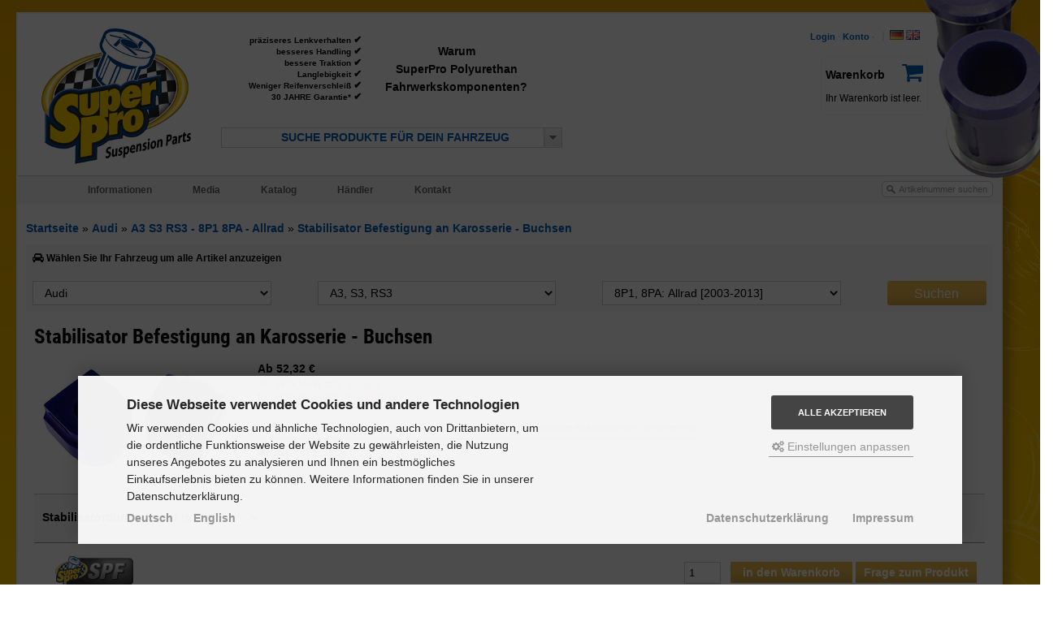

--- FILE ---
content_type: text/html; charset=UTF-8
request_url: https://www.superpropoly.de/Audi/A3-S3-RS3/8P1-8PA/Allrad/Stabilisator-Befestigung-an-Karosserie-Buchsen_10655-10754.html
body_size: 65648
content:



<!DOCTYPE html PUBLIC "-//W3C//DTD XHTML 1.0 Transitional//EN" "http://www.w3.org/TR/xhtml1/DTD/xhtml1-transitional.dtd">
<html xmlns="http://www.w3.org/1999/xhtml" dir="ltr" xml:lang="de">
<head>
<meta http-equiv="Content-Type" content="text/html; charset=utf-8" /> 
<meta http-equiv="Content-Style-Type" content="text/css" />
<title>Stabilisator Befestigung an Karosserie - Buchsen - Audi - A3 S3 RS3 - 8P1 8PA - Allrad - SuperPro Fahrwerkskomponenten</title>
<meta http-equiv="content-language" content="de" />
<meta http-equiv="cache-control" content="no-cache" />
<meta name="keywords" content="polyurethan,fahrwerksbuchsen,pu puchsen,fahrwerkbuchsen,pubuchsen,fahrwerkskomponenten,motorsport,querlenker,stabilisator,anti lift,anti lift kit,anti dive,einstellbare lenker,stabilisator,stabilisatorbuchsen,verst&auml;rkte koppelstangen,einstellbare koppelst" />
<meta name="description" content="Stabilisator Befestigung an Karosserie - Buchsen: SuperPro Polyurethan PU Fahrwerksbuchsen mit T&Uuml;V Freigabe und langer Haltbarkeit f&uuml;r Stra�" />
<meta name="language" content="de" />
<meta name="robots" content="index,follow" />
<meta name="author" content="Christian" />
<meta name="publisher" content="SuperPro Deutschland" />
<meta name="company" content="SuperPro Deutschland" />
<meta name="page-topic" content="SuperPro Polyurethan Fahrwerksbuchsen" />
<meta name="revisit-after" content="5" />
<link rel="apple-touch-icon" href="/templates/xtc5/_icons/apple-touch-icon.png">
<link rel="apple-touch-icon" href="/templates/xtc5/_icons/apple-touch-icon-57x57.png" sizes="57x57">
<link rel="apple-touch-icon" href="/templates/xtc5/_icons/apple-touch-icon-60x60.png" sizes="60x60">
<link rel="apple-touch-icon" href="/templates/xtc5/_icons/apple-touch-icon-72x72.png" sizes="72x72">
<link rel="apple-touch-icon" href="/templates/xtc5/_icons/apple-touch-icon-76x76.png" sizes="76x76">
<link rel="apple-touch-icon" href="/templates/xtc5/_icons/apple-touch-icon-114x114.png" sizes="114x114">
<link rel="apple-touch-icon" href="/templates/xtc5/_icons/apple-touch-icon-120x120.png" sizes="120x120">
<link rel="apple-touch-icon" href="/templates/xtc5/_icons/apple-touch-icon-128x128.png" sizes="128x128">
<link rel="apple-touch-icon" href="/templates/xtc5/_icons/apple-touch-icon-144x144.png" sizes="144x144">
<link rel="apple-touch-icon" href="/templates/xtc5/_icons/apple-touch-icon-152x152.png" sizes="152x152">
<link rel="apple-touch-icon" href="/templates/xtc5/_icons/apple-touch-icon-180x180.png" sizes="180x180">
<link rel="apple-touch-icon" href="/templates/xtc5/_icons/apple-touch-icon-precomposed.png">
<meta name="msapplication-TileImage" content="/templates/xtc5/_icons/win8-tile-144x144.png"> 
<meta name="msapplication-TileColor" content="#ffcc00"> 
<meta name="msapplication-navbutton-color" content="#00156a"> 
<meta name="application-name" content="SuperPro Fahrwerkskomponenten"/> 
<meta name="msapplication-tooltip" content="SuperPro Fahrwerkskomponenten"/> 
<meta name="apple-mobile-web-app-title" content="SuperPro Fahrwerkskomponenten"/> 
<meta name="msapplication-square70x70logo" content="/templates/xtc5/_icons/win8-tile-70x70.png"> 
<meta name="msapplication-square144x144logo" content="/templates/xtc5/_icons/win8-tile-144x144.png"> 
<meta name="msapplication-square150x150logo" content="/templates/xtc5/_icons/win8-tile-150x150.png"> 
<meta name="msapplication-wide310x150logo" content="/templates/xtc5/_icons/win8-tile-310x150.png"> 
<meta name="msapplication-square310x310logo" content="/templates/xtc5/_icons/win8-tile-310x310.png">
<meta name="facebook-domain-verification" content="eul0q2rt1b95rainedj8lwny0lidcf" />
<link rel="shortcut icon" href="https://www.superpropoly.de/templates/xtc5/favicon.ico" type="image/x-icon" />
<base href="https://www.superpropoly.de/" />
<link rel="preload" href="templates/xtc5/fonts/fontawesome-webfont.woff?v=4.0.3" as="font" type="font/woff" crossorigin="anonymous">
<link rel="preload" href="templates/xtc5/fonts/fontawesome-7.0.1/webfonts/fa-solid-900.woff2" as="font" type="font/woff" crossorigin="anonymous">
<link rel="preload" href="templates/xtc5/fonts/roboto-condensed-v25-latin-700.woff" as="font" type="font/woff" crossorigin="anonymous">
<style>
    /* Reset */
    html, body, div, h1, h2, h3, h4, h5, h6, ul, ol, dl, li, dt, dd, p, blockquote, pre, form, fieldset, table, th, td, img{
        margin: 0;
        padding: 0;
        border:0px;
    }

    header, section, footer, aside, nav, article, figure {
        display: block;
    }
    /* End of Reset */

    body{
        font-family:Arial, Helvetica, sans-serif;
        color:#333;
        height:100%;

        background-repeat:no-repeat;

        
        background: url(templates/xtc5/img/body-bushing-bg.png), -webkit-gradient(linear, left top, left bottom, from(#e3a102), to(#ffc801)) fixed; /* Saf4+, Chrome */
        background: url(templates/xtc5/img/body-bushing-bg.png), -webkit-linear-gradient(top, #e3a102, #ffc801) fixed; /* Chrome 10+, Saf5.1+ */
        background: url(templates/xtc5/img/body-bushing-bg.png), -o-linear-gradient(top, #e3a102, #ffc801) fixed; /* Opera 11.10+ */
        background: url(templates/xtc5/img/body-bushing-bg.png), -ms-linear-gradient(top, #e3a102, #ffc801) fixed; /* IE10 */
        background: url(templates/xtc5/img/body-bushing-bg.png), linear-gradient(to bottom, #e3a102, #ffc801) fixed; /* W3C */
        background: url(templates/xtc5/img/body-bushing-bg.png), -moz-linear-gradient(#e3a102, #ffc801) fixed;
        background-attachment:fixed;
    }

    html{
        height:100%;
    }

    .wrapper{
        width:1210px;
        padding:0px 0px 10px 0px;
    }

	@font-face {
		font-family: 'Roboto Condensed';
		font-display: swap;
		font-style: normal;
		font-weight: 700;
		src: url('templates/xtc5/fonts/roboto-condensed-v25-latin-700.eot'); /* IE9 Compat Modes */
		src: local(''),
       url('templates/xtc5/fonts/roboto-condensed-v25-latin-700.eot?#iefix') format('embedded-opentype'), /* IE6-IE8 */
       url('templates/xtc5/fonts/roboto-condensed-v25-latin-700.woff2') format('woff2'), /* Super Modern Browsers */
       url('templates/xtc5/fonts/roboto-condensed-v25-latin-700.woff') format('woff'), /* Modern Browsers */
       url('templates/xtc5/fonts/roboto-condensed-v25-latin-700.ttf') format('truetype'), /* Safari, Android, iOS */
       url('templates/xtc5/fonts/roboto-condensed-v25-latin-700.svg#RobotoCondensed') format('svg'); /* Legacy iOS */
	}

    /*Box shadows*/
    .dropshadow{
        background-color: white;
        border:2px solid #F2F2F2;
        box-shadow: 5px 5px 5px rgba(0,0,0,0.25);
        -moz-box-shadow: 5px 5px 5px rgba(0,0,0,0.25);
        -webkit-box-shadow: 10px 10px 10px rgba(0,0,0,0.25);
    }
    
    #blog_navigation_menu {
    	visibility: hidden;
    }
    
    #vehicle_search_box_responsive {
		display:none;    
    }

	div.orderdetails {
		display:none;
	}
	
.categorygrid {
    display: grid;
    grid-template-columns: repeat(auto-fit, minmax(250px, 1fr));
    grid-gap: 20px;
    padding: 20px;
}

/* shopping cart icon */
#ex4 .p1[data-count]:after{
  position:absolute;
  right:10%;
  top:8%;
  content: attr(data-count);
  font-size:40%;
  padding:.2em;
  border-radius:50%;
  line-height:1em;
  color: white;
  background:rgba(255,0,0,.85);
  text-align:center;
  min-width: 1em;
  //font-weight:bold;
}

#ex4_mobile .p1[data-count]:after{
  position:absolute;
  right:10%;
  top:8%;
  content: attr(data-count);
  font-size:40%;
  padding:.2em;
  border-radius:50%;
  line-height:1em;
  color: white;
  background:rgba(255,0,0,.85);
  text-align:center;
  min-width: 1em;
  //font-weight:bold;
}

    
@media only screen and (max-width: 1230px) {
    #sidebar {
		width:150px;
		right:-170px;   
    }
    #sidebar div {
		width:130px; 
    }
    #sidebar div h2 {
		width:130px; 
    }
	.newListSelected {
		min-width: 420px;
	}
	
    .boxbody img {
		height: 100% !important;
		width: calc(100% - 11px) !important;
		object-fit: contain !important;
    }

}

@media only screen and (max-width: 1160px) {
    #sidebar {
		display:none;   
    }
    #blog_navigation_menu {
    	visibility: visible;
    }
    .selectedTxt {
		text-align:left;    
    }
}

@media only screen and (max-width: 1070px) {
    #wrapper > div:nth-child(2) > img {
		display:none;
    }
    #top_wrapper {
		margin-right:10px !important;    
    }
    #login_header_box {
		left:-31px !important;    
    }
}
    
@media only screen and (max-width: 980px) {
	#footer_menu > div:nth-child(5) {
		margin-top: 80px !important;    
   }
    .wrapper {
        width:calc(100% - 42px) !important;
        padding:0px 0px 10px 0px;
    }
    #footer {
        width:calc(100% - 42px) !important;
        padding:0px 0px 10px 0px;
        height: auto !important;
    }
    #footer_menu {
        width:calc(100% - 42px) !important;
        padding:0px 0px 10px 0px;
        overflow: visible;
    }
    .footer_box {
		width:175px !important;
		height:133px !important;
    }

    #footer_menu > div:nth-child(5) {
    	float: left !important;
    }

    #footer > div:nth-child(2) {
        width:auto !important;
        padding:0px 0px 10px 0px;
        margin-bottom: 20px !important;
    }
    
    /*#content {
    	width:calc(100% - 20px) !important;
    }*/
}

@media only screen and (max-width: 915px) {
    #top_box > table {
		display:none;    
    }
    #top_wrapper {
    	margin-left: calc(100% - 50% - 125px);
		margin-right:10px !important; 
    }
    #vehicle_search_box_header {
		position:absolute;
		top: 190px;
		left: -95px;
		display:inline-block; 
		width:400px;
		min-width: 200px;
    }
    .newList {
		height:250px;    
    }
    
    #navigationbox {
    	margin-top: 50px !important;
    }
}

@media only screen and (max-width: 820px) {
	#navbarSearchForm {
		display: none;	
	}
	
	.vehicle_search_content {
		width: 100%;
		margin-left: 0px !important;	
	}
	
	#katalogform > table > tbody > tr:nth-child(1) > td {
		text-align: center;	
	}
	
	#quick_find > table > tbody > tr:nth-child(1) > td {
		text-align: center;	
	}
	
	.bx-wrapper {
		display: none;
	}
	
	#frontpage_content_below_slider {
		margin-top: -50px !important;	
	}
	
	div.checkoutNavBoxes, div.checkoutNav2Boxes {
    	width: calc(100% - 12px) !important;
   }
}

.toggle,
[id^=drop] {
	display: none;
}

@media all and (max-width : 768px) {
	
    #navigationbox {
    	margin-top: 0px !important;
    }
	
    .newList {
		height:200px;    
    }
	
	#vehicle_search_box_header {
		z-index: 999;	
	}

	#vehicle_search_box_header {
		top: 196px;	
	}
	
	.menu_icon {
		width: 26px;
		height: 4px;
		background-color: black;
		margin: 4px 0px 0px 0px;	
	}
	
	#menu_icon_wrapper {
		background: #dedede;
		padding: 2px 4px 6px 4px;
		width: 26px;
		margin: auto;
	}
	
	nav {
		margin: 0;
	}

	/* Hide the navigation menu by default */
	/* Also hide the  */
	.toggle + a,
	.menu {
		display: none;
	}
	
	ul#navigation ul li ul {
		display: none !important;
		position: static !important;
		width: auto !important;
	}
	
	ul#navigation ul {
		position: static !important;
		width: auto !important;
	}
	
	ul#navigation ul li a {
		width: 100% !important;	
		padding: 7px 30px !important;
	}
	
	ul#navigation li:hover > ul {
		display:list-item;	
	}
	
	ul#navigation > li > a {
		display: none !important;
	}
	
	#navigation > li > label > a {
		display: inline-block !important;
		width: 100%;
		padding: 0px 0px 0px 0px !important;
		background: transparent !important;
	}
	
	#nav > label {
	    width: 43px;
	}

	/* Stylinf the toggle lable */
	.toggle {
		display: block;
		padding:14px 20px;	
		color:#616161;
		font-size:17px;
		text-decoration:none;
		border:none;
		width: 100%;
	}

	.toggle:hover {
		background-color: #eaeaea;
	}

	/* Display Dropdown when clicked on Parent Lable */
	[id^=drop]:checked + ul {
		display: block !important;
	}
	
	[id^=drop]:not(:checked) + ul {
		display: none !important;
	}
	
ul#navigation li:hover > ul {
    display: block !important;
}
ul#navigation li > ul {
    display: none !important;
}

	/* Change menu item's width to 100% */
	nav ul li {
		display: block;
		width: 100%;
	}
	
	ul#navigation li b {
		margin-left: 23px;
		color: #000000;
		font-size: 13px;
		font-weight: bold;
	}

	nav ul ul .toggle,
	nav ul ul a {
		padding: 0 40px;
	}

	nav ul ul ul a {
		padding: 0 80px;
	}

	nav a:hover,
 	nav ul ul ul a {
		background-color: #000000;
	}
  
	nav ul li ul li .toggle,
	nav ul ul a,
  nav ul ul ul a{
		padding:14px 20px;	
		color:#FFF;
		font-size:17px; 
	}
  
  
	nav ul li ul li .toggle,
	nav ul ul a {
		background-color: #212121; 
	}

	/* Hide Dropdowns by Default */
	nav ul ul {
		float: none;
		position:static;
		color: #ffffff;
		/* has to be the same number as the "line-height" of "nav a" */
	}
		
	/* Hide menus on hover */
	nav ul ul li:hover > ul,
	nav ul li:hover > ul {
		display: none !important;
	}
		
	/* Fisrt Tier Dropdown */
	nav ul ul li {
		display: block;
		width: 100%;
	}

	nav ul ul ul li {
		position: static;
		/* has to be the same number as the "width" of "nav ul ul li" */ 

	}
	
.sticky {
  position: fixed;
  top: 0;
  width: 100% !important;
  z-index: 100;
  left: 0px !important;
  border-top: none !important;
  border-bottom: 1px solid #CCCCCC;
}

.sticky + #content {
  padding-top: 60px !important;
}

.stickyCartIcon {
	display: inline !important;
}

.stickySearchVehicleBox {
  position: fixed !important;
  top: -4px !important;
  left: calc(50% - 200px) !important;
  z-index: 999 !important;
}

}

@media only screen and (max-width: 660px) {
	.stylish-select .newListSelected {
		background: #dadada !important;
		width: auto !important;	
	}
	
	#vehicle_search_box_header {
		left:80px;	
	}
	
    #top_wrapper {
    	margin-left: 0px;
    }
    
    /*#content img, #content video {
		height: 100% !important;
		width: 100% !important;
		object-fit: contain !important;
    }*/
    
    #content a img, #content div.col-100 img, #content div.col-75 img, #productinfowrap img, .productPreview img {
    	width: auto !important;
    	height: auto !important;
    }
    
    #product_info_btns {
    	float: left !important;
    	margin-bottom: 15px;
    }
    
	.stickySearchVehicleBox {
  		left: calc(50% - 150px) !important;
	}
	
   .combination_group {
   	left: 30px !important;
   }
}

@media only screen and (max-width: 470px) {
    .wrapper {
        width:calc(100% - 1px) !important;
        margin: 4px 6px 6px 0px !important;
    }
    #footer {
        width:calc(100% - 1px) !important;
        margin: 5px 6px 6px 0px !important;
    }
    #footer_menu {
        width:calc(100% - 15px) !important;
    }
	
	#logo {
		width: 180px;	
		margin-top: 15px;
	}
}

@media only screen and (max-width: 450px) {

	#logo {
		width: 140px;	
		margin-top: 15px;
	}
}

.basketrow1 {
	background-color: #f1f1f1;
	padding: 3px;
}

.basketrow2 {
	background-color: #d0d0d0;
	padding: 3px;
}

.newListSelected {
	min-width: 300px;
}

    /*Opera Fix*/
    body:before {
        content:"";
        height:100%;
        float:left;
        width:0;
        margin-top:-32767px;
    }

    a:link, a:visited {
        color: #015FB9;
        transition: all 0.2s linear;
        font-weight: bold;
        text-decoration: none;
    }

    a:hover, a:focus {
        color: #00305E;
    }

    #pageflip {
        position: relative;
        right: 0; top: 0;
        float: right; 
    }
    #pageflip img {
        width: 50px; height: 52px;
        z-index: 99;
        position: absolute;
        right: 0; top: 0;
        -ms-interpolation-mode: bicubic;
    }
    #pageflip .msg_block {
        width: 50px; height: 50px;
        overflow: hidden;
        position: absolute;
        right: 0; top: 0;
        background: url(templates/xtc5/img/subscribe.png) no-repeat right top;
    }
    
    .input-disabled{background-color:#EBEBE4;border:1px solid #ABADB3;padding:2px 1px;}

#content .axleslider ul li, #content .axleslider ol li {
    margin-left: 0px;
}

#content ul.ui-tabs-nav li, #content ol.ui-tabs-nav li {
    margin-left: 0px;
}

#content #productinfowrap ul li, #content #productinfowrap ol li {
	margin-left: 20px;
}

#tabbed_product_info ul li, #tabbed_product_info ol li {
	margin-left: 20px;
}

#tab_description ul li, #tab_description ol li {
	margin-left: 25px;
}

.boxbody ul.menu {
    margin: 0; 
    padding: 0;
    width:100%;
    list-style-type: none;
}

.boxbody ul.menu li a {
    text-decoration: none;
    padding: 5px 6px;
    display:block;
}
 
.boxbody ul.menu li a:hover, .menu_simple ul li .current {
    background-color: #f5f5f5;
}

.qtipDesign {
	font-size: 14px;
	line-height:18px;
	padding: 10px;
	z-index: 99 !important;
}

/* Responsive Forms */

div.col-100 input[type=text], div.col-75 input[type=text], div.col-75 input[type=password], div.col-75 select, div.col-75 textarea,
div.col-80 input[type=text], div.col-80 input[type=password], div.col-80 select, div.col-80 textarea, div.col-100 select, div.col-100 textarea {
  width: 93%;
  padding: 5px;
  border: 1px solid #ccc;
  border-radius: 4px;
  resize: vertical;
}

#HsnTsnErrorForm select { 
  width: 100%;
  padding: 5px;
  border: 1px solid #ccc;
  border-radius: 4px;
  resize: vertical;
}

form input[type=text], form input[type=password], div.col-100 input[type=password], div.col-75 input[type=password], div.col-80 input[type=password], form select, form textarea {
  padding: 5px;
  border: 1px solid #ccc;
  resize: vertical;
}

div.col-25 label, div.col-20 label {
  padding: 5px 12px 12px 0;
  display: inline-block;
}

.col-25 {
  float: left;
  width: 25%;
  margin-top: 6px;
}

.col-20 {
  float: left;
  width: 20%;
  margin-top: 6px;
}

.col-50 {
  float: left;
  width: 49%;
  margin-top: 6px;
}

.col-75 {
  float: left;
  width: 75%;
  margin-top: 6px;
}

.col-80 {
  float: left;
  width: 80%;
  margin-top: 6px;
}

.col-100 {
  float: left;
  width: 100%;
  margin-top: 6px;
}


/* Clear floats after the columns */
.row:after {
  content: "";
  display: table;
  clear: both;
}

/* Responsive layout - when the screen is less than 600px wide, make the two columns stack on top of each other instead of next to each other */
@media screen and (max-width: 600px) {
  .col-25, .col-75, .col-50, .col-20, .col-80 {
    width: 100%;
    margin-top: 0px;
  }
  
	div.col-25 label, div.col-20 label {
	 padding: 5px 5px 5px 0px;
	 margin-top: 2px;
	}
  
  .col-50 {
  	margin-top: 15px;
  }
  
  #qtip-0, #qtip-1 {
  	display: none !important;
  }
	
	div.product_preview_img {
		text-align: center;
		max-width: auto !important;
	}
	
	#bigaxle {
		/*display: none !important;*/
	}
	
	#product_info_structured_details div.col-25 {
		margin-top: 6px !important;
	}	
	
	#product_info_structured_details div.col-75 {
		margin-bottom: 12px;
		margin-top: 6px !important;
	}
	
	#product_info_structured_details div.col-75:last-child {
		margin-bottom: 7px;
	}
	
	#productinfoprice {
		margin-top: 15px;
	}
	
	table.productPreview {
		float: left;	
	}
	
	table.orderdetails, #update_basket {
		display: none;
	}
	
	div.orderdetails {
		display: inline;
	}
	
	input[type="checkbox"], input[type="radio"] {
    margin: auto !important;
   }
}

ul.product_listing_buttons li a {
	white-space: nowrap;
}

ul.product_listing_buttons li {
	display: inline-block;
	float: left;
	height: 35px;
}

ul.product_listing_buttons {
	list-style: none;
   width: 100%;
   clear: both;
   margin-top: 5px;
}

#searchHsnTsnForm table.custArea {
    border-spacing: 0;
    width: 100%;
    border: 1px solid #E0E0E0;
    margin-bottom: 15px;
    line-height: 25px;
    -webkit-border-radius: 3px;
    box-sizing: border-box;
}
#searchHsnTsnForm table.custArea > tbody > tr:not(:last-child) {
    position: relative;
}
#searchHsnTsnForm .textAlignLeft {
	 text-align: left;
}
#searchHsnTsnForm table.custArea > thead > tr:first-child > th, table.custArea.tpms > tbody > tr > th {
    background-color: #e0e0e0;
}
#searchHsnTsnForm {
    position: fixed;
    left: 0;
    top: 0;
    display: none;
    z-index: 9999;
    padding: 20px;
    padding: 10px;
    background-color: #ffffff;
    border: 4px solid #F5F5F5;
    border-radius: 5px;
}
#HsnTsnErrorForm {
    background-color: #ffffff;
    border: 4px solid #f5f5f5;
    border-radius: 5px;
    display: none;
    left: 0;
    padding: 10px;
    position: fixed;
    top: 0;
    z-index: 9999;
    min-width:400px;
    margin: auto;
}
</style>
<link rel="stylesheet" href="templates/xtc5/stylesheet.complete.minified.css" />
<!--<link rel="stylesheet" href="templates/xtc5/stylesheet.css" type="text/css" />
<link rel="stylesheet" href="templates/xtc5/css/jquery-ui.css" type="text/css" media="screen" />
<link rel="stylesheet" href="templates/xtc5/css/thickbox.css" type="text/css" media="screen" />
<link rel="stylesheet" href="templates/xtc5/css/jqzoom.css" type="text/css" media="screen" />
<link href="templates/xtc5/css/jquery.bxslider.css" rel="stylesheet" />
<link href="templates/xtc5/css/footer.css" rel="stylesheet" />
<link href="templates/xtc5/css/header.css" rel="stylesheet" />
<link href="templates/xtc5/css/navigationbar.css" rel="stylesheet" />
<link href="templates/xtc5/css/socialicons.css" rel="stylesheet" />
<link href="templates/xtc5/css/jquery.ui.css" rel="stylesheet" />-->
<meta name="viewport" content="width=device-width, initial-scale=1.0">


<!--
    <link rel="stylesheet" href="templates/xtc5/css/jquery-ui.css" type="text/css" media="screen" />
    --><script type="text/javascript"><!--
var selected;
var submitter = null;
function submitFunction() {
    submitter = 1;
}
function popupWindow(url) {
  window.open(url,'popupWindow','toolbar=no,location=no,directories=no,status=no,menubar=no,scrollbars=yes,resizable=yes,copyhistory=no,width=100,height=100,screenX=150,screenY=150,top=150,left=150')
}  
function selectRowEffect(object, buttonSelect) {
  if (!selected) {
    if (document.getElementById) {
      selected = document.getElementById('defaultSelected');
    } else {
      selected = document.all['defaultSelected'];
    }
  }
  if (selected) selected.className = 'moduleRow';
  object.className = 'moduleRowSelected';
  selected = object;
  if (document.getElementById('payment'[0])) {
    document.getElementById('payment'[buttonSelect]).checked=true;
  }
}
function rowOverEffect(object) {
  if (object.className == 'moduleRow') object.className = 'moduleRowOver';
}
function rowOutEffect(object) {
  if (object.className == 'moduleRowOver') object.className = 'moduleRow';
}
function popupImageWindow(url) {
  window.open(url,'popupImageWindow','toolbar=no,location=no,directories=no,status=no,menubar=no,scrollbars=no,resizable=yes,copyhistory=no,width=100,height=100,screenX=150,screenY=150,top=150,left=150')
}
//--></script>
<script charset="utf-8" src="templates/xtc5/javascript/complete.minified.js"></script>
<!--<script charset="utf-8" src="templates/xtc5/javascript/custom-form-elements.js"></script>
<script src="//ajax.googleapis.com/ajax/libs/jquery/1.8.2/jquery.min.js"></script>
<script src="templates/xtc5/javascript/jquery-ui.js" type="text/javascript"></script>
<script src="templates/xtc5/javascript/product_filter.js" type="text/javascript"></script>-->


<!--
        <script src="templates/xtc5/javascript/jquery.bxslider.min.js"></script>
        <script src="templates/xtc5/javascript/jquery-ui.js"></script>
        <script src="templates/xtc5/javascript/jquery.qtip.min.js"></script>
-->

<script type="text/javascript" language="javascript">
   var http_request = false;
   
   function restoreTextField(b,f){var a=document.getElementById(b);if(a.value==''){a.value=f;a.style.color='#888888'}}
   
   function clearTextField(b,f){var a=document.getElementById(b);if(a.value==f){a.value='';a.style.color='#000000'}}

   function makeRequest(url, parameters, resultspan) {
      http_request = false;

      if (window.XMLHttpRequest) { // Mozilla, Safari,...
         http_request = new XMLHttpRequest();
         if (http_request.overrideMimeType) {
            http_request.overrideMimeType("text/html");
         }

      } else if (window.ActiveXObject) { // IE
         try {
            http_request = new ActiveXObject("Msxml2.XMLHTTP");
         } catch (e) {
            try {
               http_request = new ActiveXObject("Microsoft.XMLHTTP");
            } catch (e) {}
         }
      }

      if (!http_request) {
         alert("Cannot create XMLHTTP instance");
         return false;
      }

      if (resultspan == 1) {
	      http_request.onreadystatechange = alertContentsModell;
      } else {
	      http_request.onreadystatechange = alertContentsType;
      }
      http_request.open("GET", url + parameters, true);
      http_request.send(null);

      return true;
   }

   function alertContentsModell() {
      if (http_request.readyState == 4) {
         if (http_request.status == 200) {
            result = http_request.responseText;
            document.getElementById("modellspan").innerHTML = result;          
         } else {
            alert("There was a problem with the request.");
         }
      }
   }

   function alertContentsType() {
      if (http_request.readyState == 4) {
         if (http_request.status == 200) {
            result = http_request.responseText;
            document.getElementById("typspan").innerHTML = result;           
         } else {
            alert("There was a problem with the request.");
         }
      }
   }

   function getModels(obj) {
      var getstr = "?languages_id=2&fzghersteller="+obj.fzghersteller.value;
      makeRequest("getModels.php", getstr, 1);
   }

   function getTypes(obj) {
      var getstr = "?languages_id=2&fzgmodell="+obj.fzgmodell.value+"&fzghersteller="+obj.fzghersteller.value;
      makeRequest("getTypes.php", getstr, 2);
   }

   function getSearchResult(obj, type) {

		if (obj.fzgtyp.value > 100000000) {
      	var getstr = "catalogue.php?cPath="+obj.fzgtyp.value+"&c="+obj.modelle.value+"&axle="+obj.verbauort.value;
		} else {	
      	var getstr = "index.php?cPath="+obj.fzghersteller.value+"_"+obj.fzgmodell.value+"_"+obj.fzgtyp.value+"&axle="+obj.verbauort.value;
      }

	if (obj.fzghersteller.value == "none" || obj.fzgmodell.value == "none" || obj.fzgtyp.value == "none" ) {
		alert("Mindestens ein Feld wurde nicht ausgew&auml;hlt!");
		return;
	}

		eraseCookie('chosenFilters');
      window.location.href = getstr + '#productlisting';
   }
   
	
   function getSearchResultChassis(obj, type) {
      //var getstr = "catalogue.php?c="+obj.typen.value;
      var getstr = obj.typen.value;
      
		if (obj.hersteller.value == "none" || obj.hersteller.value == "") {
			obj.hersteller.style.setProperty("color", "red");
			obj.hersteller.style.setProperty("background", "#ffe4e4");
			obj.hersteller.style.setProperty("border-color", "red");
		}
		
		if (!obj.modelle.disabled && (obj.modelle.value == "none" || obj.modelle.value == "")) {
			obj.modelle.style.setProperty("color", "red");
			obj.modelle.style.setProperty("background", "#ffe4e4");
			obj.modelle.style.setProperty("border-color", "red");
		}
		
		if (!obj.typen.disabled && (obj.typen.value == "none" || obj.typen.value == "")) {
			obj.typen.style.setProperty("color", "red");
			obj.typen.style.setProperty("background", "#ffe4e4");
			obj.typen.style.setProperty("border-color", "red");
		}

		if (obj.typen.value == "none" || obj.typen.value == "") {
			return;
		}
		
  	 	$.blockUI.defaults.css = {};
  	 	$('#katalogform').block({
  	 		message: '<img src="templates/xtc5/img/busy.gif" style="width:25px;" />',
			css: {cursor:'wait'},
  			overlayCSS:  {backgroundColor:'#FFFFFF',opacity:0.5}
  		});

		$.ajax({
			url: "catalogueService.php?action=saveviewcount&chassis=" + $('#typen option:selected').attr('data-chassis')
		}).always(function() {
			eraseCookie('chosenFilters');
      	window.location.href = getstr + '#productlisting';
		});
	}

function createCookie(name, value, hours) {
    var expires;

    if (hours) {
        var date = new Date();
        date.setTime(date.getTime() + (hours * 3600 * 1000));
        expires = "; expires=" + date.toGMTString();
    } else {
        expires = "";
    }
    document.cookie = encodeURIComponent(name) + "=" + encodeURIComponent(value) + expires + "; path=/";
}

function readCookie(name) {
    var nameEQ = encodeURIComponent(name) + "=";
    var ca = document.cookie.split(';');
    for (var i = 0; i < ca.length; i++) {
        var c = ca[i];
        while (c.charAt(0) === ' ')
            c = c.substring(1, c.length);
        if (c.indexOf(nameEQ) === 0)
            return decodeURIComponent(c.substring(nameEQ.length, c.length));
    }
    return null;
}

function eraseCookie(name) {
    createCookie(name, "", -1);
}
</script>

<script>
function openFenster(datei,breite,hoehe)
{
	fenster = open(datei,"send","width="+breite+",height="+hoehe+",locationbar=no,menubar=no");
	fenster.focus();
}
</script>

<script type="text/javascript">
  var DIR_WS_BASE = "";
  var DIR_WS_CATALOG = "/";
  var SetSecCookie = "1";
</script>
<script id="oil-configuration" type="application/configuration">
{
  "config_version": 1,
  "preview_mode": false,
  "advanced_settings": true,
  "timeout": 0,
  "iabVendorListUrl": "https://www.superpropoly.de/ajax.php?ext=cookie_consent&speed=1&language=de",
  "locale": {
    "localeId": "de",
    "version": 1,
    "texts": {
      "label_intro_heading": "Diese Webseite verwendet Cookies und andere Technologien",
      "label_intro": "Wir verwenden Cookies und &auml;hnliche Technologien, auch von Drittanbietern, um die ordentliche Funktionsweise der Website zu gew&auml;hrleisten, die Nutzung unseres Angebotes zu analysieren und Ihnen ein bestm&ouml;gliches Einkaufserlebnis bieten zu k&ouml;nnen. Weitere Informationen finden Sie in unserer Datenschutzerkl&auml;rung.",
      "label_button_yes": "Speichern",
      "label_button_back": "Zur&uuml;ck",
      "label_button_yes_all": "Alle akzeptieren",
      "label_button_only_essentials": "Nur Notwendige",
      "label_button_advanced_settings": "<i class=\"fa fa-cogs\"></i> Einstellungen anpassen",
      "label_cpc_heading": "Cookie Einstellungen",
      "label_cpc_activate_all": "Alle aktivieren",
      "label_cpc_deactivate_all": "Alle deaktivieren",
      "label_nocookie_head": "Keine Cookies erlaubt.",
      "label_nocookie_text": "Bitte aktivieren Sie Cookies in den Einstellungen Ihres Browsers.",
      "label_third_party": " ",
      "label_imprint_links": "<a class='as-oil-lang' href='https://www.superpropoly.de/SPF3355/SuperPro-Polyurethan-Buchsenset::10655.html?p2c=10754'>Deutsch</a><a class='as-oil-lang' href='https://www.superpropoly.de/en/SPF3355/SuperPro-Polyurethane-Bushkit::10655.html?p2c=10754'>English</a><a href='https://www.superpropoly.de/popup_content.php?coID=2KeepThis=true&amp;TB_iframe=true' onclick='return cc_popup_content(this)'>Datenschutzerkl&auml;rung</a> <a href='https://www.superpropoly.de/popup_content.php?coID=4KeepThis=true&amp;TB_iframe=true' onclick='return cc_popup_content(this)'>Impressum</a>"
    }
  }
}
</script>
<script>
function cc_popup_content(trgt) {
  tb_show('Information', trgt.href, 'consent');
  return false;
}
(function() {
  // Cross browser event handler definition
  let eventMethod = window.addEventListener ? 'addEventListener' : 'attachEvent';
  let messageEvent = eventMethod === 'attachEvent' ? 'onmessage' : 'message';
  let eventer = window[eventMethod];

  // Callback to be executed when event is fired
  function receiveMessage(event) {
    let eventDataContains = function(str) {
			return JSON.stringify(event.data).indexOf(str) !== -1;
		};
				let oilGtagCookie = function(data) {
			let cookieDate = new Date;
			//  the oil.js cookie expires after 1 month
			cookieDate.setMonth(cookieDate.getMonth() + 1);
			
			let cookieString = 'MODOilTrack=' + JSON.stringify(data.purposeConsents) + ';';
			cookieString += 'expires=' + cookieDate.toUTCString() + ';';
			cookieString += 'path=' + DIR_WS_CATALOG + ';SameSite=Lax;';
			if (typeof SetSecCookie !== 'undefined' && SetSecCookie == true) {
			  cookieString += 'Secure;';
			}
			
			document.cookie = cookieString;
		};
    if (event && event.data && (eventDataContains('oil_optin_done') || eventDataContains('oil_has_optedin'))) {
			__cmp('getVendorConsents', [], oilGtagCookie);
		}
      }

  // Register event handler
  eventer(messageEvent, receiveMessage, false);
  
  $(document).on('click', '[trigger-cookie-consent-panel]',  function () {
	
		window.AS_OIL.showPreferenceCenter();

		if (!$('.as-oil.light').length) {
			$('body').append(
				$('<div/>')
					.addClass('as-oil light')
					.append(
						$('<div/>')
							.attr('id', 'oil-preference-center')
							.addClass('as-oil-content-overlay cpc-dynamic-panel')
					)
			);
		}
	});
})();
</script>
<!--<script type="text/javascript" src="templates/xtc5/javascript/overlib.js"></script>
<script type="text/javascript" src="templates/xtc5/javascript/googlesearch.js"></script>
<script type="text/javascript" src="templates/xtc5/javascript/jquery.stylish-select.js"></script>
<script type="text/javascript" src="templates/xtc5/javascript/jquery.blockUI.js"></script>

<script src="templates/xtc5/javascript/ratingstars.js" type="text/javascript"></script>
<script src="templates/xtc5/javascript/thickbox.js" type="text/javascript"></script>
<script src="templates/xtc5/javascript/jquery.jqzoom-core.js" type="text/javascript"></script>-->
<script type="text/javascript"><!--

function setCookie(name,value,days) {
    var expires = "";
    if (days) {
        var date = new Date();
        date.setTime(date.getTime() + (days*24*60*60*1000));
        expires = "; expires=" + date.toUTCString();
    }
    document.cookie = name + "=" + (value || "")  + expires + "; path=/";
}

function getDomainName() {
    var host_expl           = window.location.hostname.split('.');
    var max_element_index   = host_expl.length - 1;
    return host_expl[max_element_index-1]+'.'+host_expl[max_element_index];
}

$(document).ready(function(){

    var cookieBlock = $('.block-cookies');
    if (cookieBlock.length > 0) {
        if (readCookie('notShowCookiesUsing') !== '1') {
            cookieBlock.css('display', 'flex');
        }
    }
    $('.block-cookies__button, .block-cookies__close').on('click', function (e) {
        if (readCookie('notShowCookiesUsing') !== 1) {
            document.cookie = "notShowCookiesUsing=1;" + "path=/;" + "domain=." + getDomainName() + ";";
        }
        $('.block-cookies').remove();
    });

    $('#product_search_div input[type="submit"]').click(function() {
  	 	$.blockUI.defaults.css = {};
  	 	$('#product_search_div').block({
  	 		message: '<img src="templates/xtc5/img/busy.gif" style="width:25px;" />',
			css: {cursor:'wait'},
  			overlayCSS:  {backgroundColor:'#FFFFFF',opacity:0.5}
  		});
    });
    $('#searchVehicleForm #modal_submit').click(function() {
  	 	$.blockUI.defaults.css = {};
  	 	$('#searchVehicleForm').block({
  	 		message: '<img src="templates/xtc5/img/busy.gif" style="width:25px;" />',
			css: {cursor:'wait'},
  			overlayCSS:  {backgroundColor:'#FFFFFF',opacity:0.5}
  		});
    });
    
	
	 $(function() {
    	$("#accordion").accordion();
    });

   var messageDelivery = '<div class="errormessage"><b>Hinweis f&uuml;r <u>Endkunden</u> aus dem Ausland, deren Lieferadresse nicht in Deutschland ist:</b> Um alle Preise mit der korrekten MwSt. des jeweiligen Lieferlandes angezeigt zu bekommen, w&auml;hlen Sie dieses bitte im Men&uuml; unten aus.</div>';

	// Hinweis fuer Kunden aus CH anzeigen
	if (readCookie('country')) {
    	if (readCookie('country') != "DE") {
    		$("div#content_wrapper_product_listing").before(messageDelivery);
    		//$("table.orderdetailsshipping").after(messageDelivery);
			//$('#currenciesBox').show(); // Kunde ermoeglichen auf CHF umzustellen
    	}
	} else {
		jQuery.get("https://ipinfo.io", function(response) {
    		if (response.country != "DE") {
    			$("div#content_wrapper_product_listing").before(messageDelivery);
    			//$("table.orderdetailsshipping").after(messageDelivery);
			//$('#currenciesBox').show(); // Kunde ermoeglichen auf CHF umzustellen
    		}
    		
    		setCookie('country', response.country, 10);
		}, "jsonp");
	}

   /*var messageDelivery = '<div class="errormessage"><b>Hinweis f&uuml;r Kunden aus der Schweiz:</b> Die deutsche MwSt. wird erst im <b>letzten</b> Schritt der Bestellabwicklung abgezogen. Voraussetzung ist jedoch, dass die Lieferadresse in der Schweiz liegt. Bei Lieferung nach DE muss die deutsche MwSt. berechnet werden.</div>';

	// Hinweis fuer Kunden aus CH anzeigen
	if (readCookie('country')) {
    	if (readCookie('country') == "CH") {
    		$("div#content_wrapper_product_listing").before(messageDelivery);
    		$("table.orderdetailsshipping").after(messageDelivery);
			//$('#currenciesBox').show(); // Kunde ermoeglichen auf CHF umzustellen
    	}
	} else {
		jQuery.get("https://ipinfo.io", function(response) {
    		if (response.country == "CH") {
    			$("div#content_wrapper_product_listing").before(messageDelivery);
    			$("table.orderdetailsshipping").after(messageDelivery);
			//$('#currenciesBox').show(); // Kunde ermoeglichen auf CHF umzustellen
    		}
    		
    		setCookie('country', response.country, 10);
		}, "jsonp");
	}*/

	/*if (readCookie('country')) {
    	if (readCookie('country') == "CH") {
    		$("div#content_wrapper_product_listing").before(messageDelivery);
    		$("table.orderdetailsshipping").after(messageDelivery);
			//$('#currenciesBox').show();
    	} else if (readCookie('country') == "DE") {  // TODO: Change DE to != DE
    		var maskHeight = $(document).height();
			var maskWidth = $(window).width();
				
			$('#mask').css({'width':maskWidth,'height':maskHeight});
	
			$('#mask').fadeIn(1000);	
			$('#mask').fadeTo("slow",0.8);	

			var winH = $(window).height();
			var winW = $(window).width();

			$('#chooseCountryDialog').css('top',  winH/2-$('#chooseCountryDialog').height()/2);
			$('#chooseCountryDialog').css('left', winW/2-$('#chooseCountryDialog').width()/2);
				
			$('#countryName').html(getCountryName(readCookie('country')));
			$('#countryFlag').css('background-image', 'url("templates/xtc5/img/flags/' + readCookie('country').toLowerCase() + '.png")');

			$('#chooseCountryDialog').show();
			//$('#countriesBox').show();
    	}
	} else {
		jQuery.get("https://ipinfo.io", function(response) {
    		if (response.country == "CH") {
    			$("div#content_wrapper_product_listing").before(messageDelivery);
    			$("table.orderdetailsshipping").after(messageDelivery);
    			//$('#currenciesBox').show();
    		} else if (readCookie('country') == "DE") {  // TODO: Change DE to != DE
    			var maskHeight = $(document).height();
				var maskWidth = $(window).width();
				
				$('#mask').css({'width':maskWidth,'height':maskHeight});
	
				$('#mask').fadeIn(1000);	
				$('#mask').fadeTo("slow",0.8);	

				var winH = $(window).height();
				var winW = $(window).width();

				$('#chooseCountryDialog').css('top',  winH/2-$('#chooseCountryDialog').height()/2);
				$('#chooseCountryDialog').css('left', winW/2-$('#chooseCountryDialog').width()/2);
				
				$('#countryName').html(getCountryName(readCookie('country')));
				$('#countryFlag').css('background-image', 'url("templates/xtc5/img/flags/' + readCookie('country').toLowerCase() + '.png")');

				$('#chooseCountryDialog').show();
				//$('#countriesBox').show();
    		}
    		
    		setCookie('country', response.country, 10);
		}, "jsonp");
	}*/


// TODO: Lieferhinweis Schweiz
/*
	if (readCookie('country')) {
    	if (readCookie('country') == "DE" && readCookie('guest_net_prices') == -1) { // TODO: Change DE to CH
    		$("div#content_wrapper_product_listing").before(messageDelivery);
    		$("table.orderdetailsshipping").after(messageDelivery);
    	}

    	if (!readCookie('guest_net_prices')) {
    			var maskHeight = $(document).height();
				var maskWidth = $(window).width();
				
				$('#mask').css({'width':maskWidth,'height':maskHeight});
	
				$('#mask').fadeIn(1000);	
				$('#mask').fadeTo("slow",0.8);	

				var winH = $(window).height();
				var winW = $(window).width();

				$('#chooseCurrencyDialog').css('top',  winH/2-$('#chooseCurrencyDialog').height()/2);
				$('#chooseCurrencyDialog').css('left', winW/2-$('#chooseCurrencyDialog').width()/2);
				
				$('#countryFlag').css('background-image', 'url("templates/xtc5/img/flags/' + readCookie('country').toLowerCase() + '.png")');

				$('#chooseCurrencyDialog').show();
				$('#currenciesBox').show();
    	}
	} else {
		jQuery.get("https://ipinfo.io", function(response) {
    		if (response.country == "DE") {  // TODO: Change DE to CH
				var maskHeight = $(document).height();
				var maskWidth = $(window).width();

				$('#mask').css({'width':maskWidth,'height':maskHeight});
	
				$('#mask').fadeIn(1000);	
				$('#mask').fadeTo("slow",0.8);	

				var winH = $(window).height();
				var winW = $(window).width();

				$('#chooseCurrencyDialog').css('top',  winH/2-$('#chooseCurrencyDialog').height()/2);
				$('#chooseCurrencyDialog').css('left', winW/2-$('#chooseCurrencyDialog').width()/2);
				
				$('#countryFlag').css('background-image', 'url("templates/xtc5/img/flags/' + readCookie('country').toLowerCase() + '.png")');

				$('#chooseCurrencyDialog').show();
				$('#currenciesBox').show();
    		}
    		
    		setCookie('country', response.country, 10);
		}, "jsonp");
	}*/

	function switchCurrency(currency) {
    key = encodeURIComponent('currency');
    value = encodeURIComponent(currency);

    // kvp looks like ['key1=value1', 'key2=value2', ...]
    var kvp = document.location.search.substr(1).split('&');
    let i=0;

    for(; i<kvp.length; i++){
        if (kvp[i].startsWith(key + '=')) {
            let pair = kvp[i].split('=');
            pair[1] = value;
            kvp[i] = pair.join('=');
            break;
        }
    }

    if(i >= kvp.length){
        kvp[kvp.length] = [key,value].join('=');
    }

    // can return this or...
    let params = kvp.join('&');

    // reload page with new params
    document.location.search = params;
	}
	
	$('#keep_currency_btn').click(function(event) {
		event.preventDefault();
		
		setCookie('guest_net_prices', -1, 10);

    	$("div#content_wrapper_product_listing").before(messageDelivery);
    	$("table.orderdetailsshipping").after(messageDelivery);

		$('#chooseCurrencyDialog').hide();
		$('#mask').hide();
	});

	$('#switch_currency_btn').click(function(event) {
		event.preventDefault();

		setCookie('guest_net_prices', 1, 10);

		switchCurrency('CHF');
	});


	$("#search_hsntsn").click(function(e){
		e.preventDefault();
		
		if ($('#hsn').val() != '' && $('#tsn').val() != '') {
      $.getJSON("catalogueService.php?action=gethsntsnchassis&hsn="+$('#hsn').val()+"&tsn="+$('#tsn').val(), function(json){
      	if (json.length > 1) {
      	
				$("#searchHsnTsnForm table tbody").find('tr').each(function(){
                    $(this).remove();
            });      	
      	
        		$.each(json, function(i, obj){
        			$("#choosenVehicle").html(obj.hersteller + ' ' + obj.fabrikmarke + ' ' + obj.handelsname + ' (' + obj.hubraum_ccm + ' cm<sup>3</sup>, ' + obj.nennleistung_ps + ' PS, ' + obj.nennleistung_kw + ' kW)');
          		$("#searchHsnTsnForm table tbody").append('<tr><td><div class="radioCheckboxContainer"> <input type="radio" name="choose_chassis_variant" value="' + obj.cpath + '"> <label for="radio_choose_0"><span><span></span></span></label> </div>         </td>         <td> <label for="radio_choose_0">' + obj.chassis_bezeichnung + ' </label> </td>   <td class="typeDesktop"> <label for="radio_choose_0">' + obj.baujahre + ' </label> </td>      </tr>');
        		});

                    //Get the screen height and width
                    var maskHeight = $(document).height();
                    var maskWidth = $(window).width();

                    //Set heigth and width to mask to fill up the whole screen
                    $('#mask').css({'width':maskWidth,'height':maskHeight});

                    //transition effect		
                    $('#mask').fadeIn(1000);	
                    $('#mask').fadeTo("slow",0.8);	

                    //Get the window height and width
                    var winH = $(window).height();
                    var winW = $(window).width();

                    //Set the popup window to center
                    $('#searchHsnTsnForm').css('top',  (winH/2-$('#searchHsnTsnForm').height()/2)/2);
                    if (winW - $('#searchHsnTsnForm').width() <= 100) {
                    	$('#searchHsnTsnForm').css('left', '10px');
                    	$('#searchHsnTsnForm').css('right', '10px');
                    } else {
                    	$('#searchHsnTsnForm').width('600');
                    	$('#searchHsnTsnForm').css('left', (winW/2-$('#searchHsnTsnForm').width()/2)-20);
                    }

        		
        		$('#searchHsnTsnForm').show();

				$('input[type=radio][name=choose_chassis_variant]').change(function() {
					if ($(this).is(':checked')) {
						window.location = 'catalogue.php?cPath=' + $(this).val() + "&hsn="+$('#hsn').val()+"&tsn="+$('#tsn').val() + '#productlisting';
					}
				});
        	} else if (json.length == 1) {
        		window.location = "./typ-schluessel/?hsn="+$('#hsn').val()+"&tsn="+$('#tsn').val() + '#productlisting';
				/*$.each(json, function(i, obj){
        			window.location = obj.slug + '#productlisting';
        		});*/

        	} else {
        		
        		$('#HsnTsnErrorForm #hsnTsnMessage').empty().text('Leider konnten wir kein Fahrzeug zu diesen Typnummern finden. Bitte verwenden Sie die Fahrzeugsuche per manueller Fahrzeugauswahl:');

                    //Get the screen height and width
                    var maskHeight = $(document).height();
                    var maskWidth = $(window).width();

                    //Set heigth and width to mask to fill up the whole screen
                    $('#mask').css({'width':maskWidth,'height':maskHeight});

                    //transition effect		
                    $('#mask').fadeIn(1000);	
                    $('#mask').fadeTo("slow",0.8);	

                    //Get the window height and width
                    var winH = $(window).height();
                    var winW = $(window).width();

                    //Set the popup window to center
                    $('#HsnTsnErrorForm').css('top', (winH/2-$('#HsnTsnErrorForm').height()/2)/2);
                    if (winW - $('#HsnTsnErrorForm').width() <= 100) {
                    	$('#HsnTsnErrorForm').css('left', '10px');
                    	$('#HsnTsnErrorForm').css('right', '10px');
                    } else {
                    	$('#HsnTsnErrorForm').width('600');
                    	$('#HsnTsnErrorForm').css('left', (winW/2-$('#HsnTsnErrorForm').width()/2));
                    }

        		
        		$('#HsnTsnErrorForm').show();
        	}
      });
      } else {
      	alert('Mindestens eine Schlüsselnummer ist nicht angegeben oder nicht korrekt. Bitte korrigieren Sie dies um fortzufahren.');
      }
	});		
		


	$("#productfilterSlidedown").click(function(){
    $("#productfilterPanel").slideDown();
	});
	
	$("#s").keypress(function (e) {
		var key = e.which;
		if(key == 13)  // the enter key code
		{
			$("#navSearchForm").submit();
		}
	});
	/*
    $('#slider').qtip({
        content: 'Zum Vergr&ouml;&szlig;ern und einfacheren Zuordnen der Einbaupositionen bitte anklicken!',
    		position: {
        		my: 'bottom center', 
       		at: 'top center',
       		target: $('#slider')
    		},
        show: {
            when: false,
            ready: true
        },
        style: { classes: 'qtipDesign' },
        hide: {delay:3000, effect: function(offset) {
            $(this).slideDown(100);
        }}
    });
    
    $('#slider').hover(function() { $(this).qtip("destroy"); });
    
    $('#axlezoom').hover(function() { $(this).qtip("destroy"); });
    */

                if ($(window).width() < 1500) {
                        $('#wrapper').css('margin-left', '20px');
                        $('#wrapper').css('margin-top', '15px');
                        $('#footer').css('margin-left', '20px');
                }

                $(window).resize(function() {
                    if ($(window).width() < 470) {
                        $('div.newListSelected div.selectedTxt').html('<i class="fa-solid fa-car"></i>&nbsp;<i class="fa-solid fa-magnifying-glass"></i>');
                    }

                    if ($(window).width() < 1500) {
                        $('#wrapper').css('margin-left', '20px');
                        $('#wrapper').css('margin-top', '15px');
                        $('#footer').css('margin-left', '20px');
                        return;
                    }
                    if ($(window).width() > 1500 && $('#wrapper').css('margin') != 'auto') {
                        $('#wrapper').css('margin-left', '');
                        $('#wrapper').css('margin', 'auto');
                        $('#wrapper').css('margin-top', '15px');
                        $('#footer').css('margin', 'auto');
                    }
                });
    
                $('#searchvehicleheader').sSelect({ddMaxHeight: '300px'});
                
                $("#searchvehicleheader").change(function() {
                    //Get the screen height and width
                    var maskHeight = $(document).height();
                    var maskWidth = $(window).width();

                    //Set heigth and width to mask to fill up the whole screen
                    $('#mask').css({'width':maskWidth,'height':maskHeight});

                    //transition effect		
                    $('#mask').fadeIn(1000);	
                    $('#mask').fadeTo("slow",0.8);	

                    //Get the window height and width
                    var winH = $(window).height();
                    var winW = $(window).width();

                    //Set the popup window to center
                    $('#searchVehicleForm').css('top',  winH/2-$('#searchVehicleForm').height()/2);
                    $('#searchVehicleForm').css('left', winW/2-$('#searchVehicleForm').width()/2);

                    $('#fzghersteller_modal').val($('#searchvehicleheader').val());
                    $('#herstellerspan_modal').html($('#searchvehicleheader option:selected').text());
                    
                    // old catalogue implementation
                    //$('#modellspan_modal').load("getModels.php?languages_id=2&search=modal&fzghersteller="+$('#searchvehicleheader').val());
                    
                    
                    // new catalogue implementation
      				  $.getJSON("catalogueService.php?action=getmodels&languageid=2&c="+$('#searchvehicleheader').val(), function(json){
	      				  	$('#fzgtyp_modal').empty();
	      				  	$('#fzgtyp_modal').append($('<option>').text('-- Fahrzeugtyp --').attr('value', ''));
	      				  	$("#fzgtyp_modal").attr("disabled", "true");
      				  	
        						$('#fzgmodell_modal').empty();
        						$('#fzgmodell_modal').append($('<option>').text('-- Fahrzeugmodell --').attr('value', ''));
        						$("#fzgmodell_modal").removeAttr("disabled");

        						$.each(json, function(i, obj){
          						$('#fzgmodell_modal').append($('<option>').text(obj.bezeichnung).attr('value', obj.value));
        						});
      				  });
                    
                    
                    
                    $('#searchVehicleForm').show();
                });
                $('#mask').click(function() {
                		if ($('#searchVehicleForm').css('display') != 'none') {
                        $(this).hide();
                        $('#searchVehicleForm').hide();
                        $('#searchHsnTsnForm').hide();
                        $('#HsnTsnErrorForm').hide();
                     }
                });
                /*
                // old catalogue implementation
                $('span').on('change', '#fzgmodell_modal', function() {
                    $('#typspan_modal').load("getTypes.php?languages_id=2&search=modal&fzgmodell="+$('#fzgmodell_modal').val());
                });
                $('#modal_submit').click(function() {
                    
                    var getstr = "index.php?cPath="+$('#searchvehicleheader').val()+"_"+$('#fzgmodell_modal').val()+"_"+$('#fzgtyp_modal').val()+"&axle="+$('#verbauort_modal').val();

                    if ($('#searchvehicleheader').val() == "none" || $('#fzgmodell_modal').val() == "none" || $('#fzgtyp_modal').val() == "none" ) {
                        alert("Mindestens ein Feld wurde nicht ausgew&auml;hlt!");
                        return;
                    }

                    window.location.href = getstr;
                });
                */
                
                // new catalogue implementation
                $('#modal_submit').click(function() {
                    //var getstr = "catalogue.php?c="+$('#fzgtyp_modal').val();
	            		var getstr = $('#fzgtyp_modal').val();

                    if ($('#searchvehicleheader').val() == "none" || $('#fzgmodell_modal').val() == "none" || $('#fzgtyp_modal').val() == "none" ) {
                        alert("Mindestens ein Feld wurde nicht ausgew&auml;hlt!");
                        return;
                    }

                    window.location.href = getstr + '#productlisting';
                });
                
                $('#modal_hsn_tsn_submit').click(function() {
                    //var getstr = "catalogue.php?c="+$('#fzgtyp_modal').val();
	            		var getstr = $('#typen_hsn_tsn').val();

                    if ($('#hersteller_hsn_tsn').val() == "none" || $('#modelle_hsn_tsn').val() == "none" || $('#typen_hsn_tsn').val() == "none" ) {
                        alert("Mindestens ein Feld wurde nicht ausgew&auml;hlt!");
                        return;
                    }

							jQuery.ajax("catalogueService.php?action=savehsntsnmanualselect&hsn="+jQuery('#hsn').val()+"&tsn="+jQuery('#tsn').val()+"&cPath="+jQuery('#typen_hsn_tsn').val())
  								.always(function() {
	    							window.location.href = getstr + '#productlisting';
  								});
                });
                
                $('.bxslider').bxSlider({auto: true, speed: 1000, autoHover: true, pause: 5000});

                $('#login_open').click(function(e) {
                    e.preventDefault();
                    $('#login_header_box').fadeIn();
                });

                $('html').click(function() {
                    $('#login_header_box').fadeOut();
                });
                $('#login_header_box,#login_open').click(function(event) {
                    event.stopPropagation();
                });
                
// Effekte Galerie
        $('.viewport').mouseenter(function(e) {
            $(this).children('a').children('img').animate({ height: '299', left: '0', top: '0', width: '450'}, 100);
            $(this).children('a').children('span').fadeIn(200);
        }).mouseleave(function(e) {
            $(this).children('a').children('img').animate({ height: '332', left: '-20', top: '-20', width: '500'}, 100);
            $(this).children('a').children('span').fadeOut(200);
        });

//Page Flip on hover
	$("#pageflip").hover(function() {
		$("#pageflip img , .msg_block").stop()
			.animate({
				width: '307px', 
				height: '319px'
			}, 500); 
		} , function() {
		$("#pageflip img").stop() 
			.animate({
				width: '50px', 
				height: '52px'
			}, 220);
		$(".msg_block").stop() 
			.animate({
				width: '50px', 
				height: '50px'
			}, 200);
	});

            $gallery_img = $(".panel");
            
            $("a.toggle_gallery_img").toggle(
                function () {
                    $gallery_img.slideDown("slow");
                },
		function(){
    		    $gallery_img.slideUp("slow");
                }
            );



  $('#hersteller').change(function(){
    $('#modelle').empty();
    $('#typen').empty().append($('<option>').text('--').attr('value', '')).attr("disabled", true);
    
    if ($('#hersteller option:selected').val() != "" && $('#hersteller option:selected').val() != "none") {
    	
  	 	$.blockUI.defaults.css = {};
  	 	$('#katalogform').block({
  	 		message: '<img src="templates/xtc5/img/busy.gif" style="width:25px;" />',
			css: {cursor:'wait'},
  			overlayCSS:  {backgroundColor:'#FFFFFF',opacity:0.5}
  		});
    	
    	$(this).css("color", "black");
    	$(this).css("border-color", "#CCC");
		$(this).css("background", "white");
    	
      $.getJSON("catalogueService.php?action=getmodels&languageid=2&c="+$(this).val(), function(json){
        $('#modelle').append($('<option>').text('-- Modell wählen --').attr('value', ''));
        $("#modelle").removeAttr("disabled");

        $.each(json, function(i, obj){
          $('#modelle').append($('<option>').text(obj.bezeichnung).attr('value', obj.value));
        });
      }).always(function() {
		  $('#katalogform').unblock();
		});
    } else {
    	 $('#modelle').empty().append($('<option>').text('--').attr('value', '')).attr("disabled", true);
    }
  });
  
  $('#modelle').change(function(){
    $('#typen').empty();
    
    if ($('#hersteller option:selected').val() != "" && $('#modelle option:selected').val() != "") {

  	 	$.blockUI.defaults.css = {};
  	 	$('#katalogform').block({
  	 		message: '<img src="templates/xtc5/img/busy.gif" style="width:25px;" />',
			css: {cursor:'wait'},
  			overlayCSS:  {backgroundColor:'#FFFFFF',opacity:0.5}
  		});

    	$(this).css("color", "black");
    	$(this).css("border-color", "#CCC");
		$(this).css("background", "white");

      $.getJSON("catalogueService.php?action=gettypes&languageid=2&c="+$(this).val(), function(json){
        $('#typen').append($('<option>').text('-- Typ wählen --').attr('value', ''));
        $("#typen").removeAttr("disabled");

        $.each(json, function(i, obj){
          //$('#typen').append($('<option>').text(obj["bezeichnung"]).attr('value', obj["chassisnummer"]));
          $('#typen').append($('<option>').text(obj["bezeichnung"]).attr('value', obj["slug"]).attr('data-chassis', obj["chassisnummer"]));
        });
      }).always(function() {
		  $('#katalogform').unblock();
		});
    } else {
    	 $('#typen').empty().append($('<option>').text('--').attr('value', '')).attr("disabled", true);
    }
  });

  $('#typen').change(function(){
    if ($('#typen option:selected').val() != "") {
    	$(this).css("color", "black");
    	$(this).css("border-color", "#CCC");
		$(this).css("background", "white");
    }
  });

  // hsn tsn error model
  $('#hersteller_hsn_tsn').change(function(){
    $('#modelle_hsn_tsn').empty();
    $('#typen_hsn_tsn').empty().append($('<option>').text('--').attr('value', '')).attr("disabled", true);
    
    if ($('#hersteller_hsn_tsn option:selected').val() != "" && $('#hersteller_hsn_tsn option:selected').val() != "none") {
    	
  	 	$.blockUI.defaults.css = {};
  	 	$('#HsnTsnErrorForm').block({
  	 		message: '<img src="templates/xtc5/img/busy.gif" style="width:25px;" />',
			css: {cursor:'wait'},
  			overlayCSS:  {backgroundColor:'#FFFFFF',opacity:0.5}
  		});

    	$(this).css("color", "black");
    	$(this).css("border-color", "#CCC");
		$(this).css("background", "white");

      $.getJSON("catalogueService.php?action=getmodels&languageid=2&c="+$(this).val(), function(json){
        $('#modelle_hsn_tsn').append($('<option>').text('-- Modell wählen --').attr('value', ''));
        $("#modelle_hsn_tsn").removeAttr("disabled");

        $.each(json, function(i, obj){
          $('#modelle_hsn_tsn').append($('<option>').text(obj.bezeichnung).attr('value', obj.value));
        });
      }).always(function() {
		  $('#HsnTsnErrorForm').unblock();
		});
    } else {
    	 $('#modelle_hsn_tsn').empty().append($('<option>').text('--').attr('value', '')).attr("disabled", true);
    }
  });
  
  $('#modelle_hsn_tsn').change(function(){
    $('#typen_hsn_tsn').empty();
    
    if ($('#hersteller_hsn_tsn option:selected').val() != "" && $('#modelle_hsn_tsn option:selected').val() != "") {
    	
  	 	$.blockUI.defaults.css = {};
  	 	$('#HsnTsnErrorForm').block({
  	 		message: '<img src="templates/xtc5/img/busy.gif" style="width:25px;" />',
			css: {cursor:'wait'},
  			overlayCSS:  {backgroundColor:'#FFFFFF',opacity:0.5}
  		});

    	$(this).css("color", "black");
    	$(this).css("border-color", "#CCC");
		$(this).css("background", "white");

      $.getJSON("catalogueService.php?action=gettypes&languageid=2&c="+$(this).val(), function(json){
        $('#typen_hsn_tsn').append($('<option>').text('-- Typ wählen --').attr('value', ''));
        $("#typen_hsn_tsn").removeAttr("disabled");

        $.each(json, function(i, obj){
          //$('#typen').append($('<option>').text(obj["bezeichnung"]).attr('value', obj["chassisnummer"]));
          $('#typen_hsn_tsn').append($('<option>').text(obj["bezeichnung"]).attr('value', obj["slug"]));
        });
      }).always(function() {
		  $('#HsnTsnErrorForm').unblock();
		});
    } else {
    	 $('#typen_hsn_tsn').empty().append($('<option>').text('--').attr('value', '')).attr("disabled", true);
    }
  });
  
  // popup vehicle search
  $('#fzgmodell_modal').change(function(){
        
    if ($('#searchvehicleheader').val() != "" && $('#fzgmodell_modal option:selected').val() != "") {

  	 	$.blockUI.defaults.css = {};
  	 	$('#searchVehicleForm').block({
  	 		message: '<img src="templates/xtc5/img/busy.gif" style="width:25px;" />',
			css: {cursor:'wait'},
  			overlayCSS:  {backgroundColor:'#FFFFFF',opacity:0.5}
  		});

      $.getJSON("catalogueService.php?action=gettypes&languageid=2&c="+$(this).val(), function(json){
        $('#fzgtyp_modal').empty();
        $('#fzgtyp_modal').append($('<option>').text('-- Typ wählen --').attr('value', ''));
        $("#fzgtyp_modal").removeAttr("disabled");

        $.each(json, function(i, obj){
          $('#fzgtyp_modal').append($('<option>').text(obj["bezeichnung"]).attr('value', obj["slug"]));
        });
      }).always(function() {
		  $('#searchVehicleForm').unblock();
		});
    } else {
    	 $('#typen').empty().append($('<option>').text('--').attr('value', '')).attr("disabled", true);
    }
  });





	$('.jqzoom').jqzoom({
            zoomType: 'reverse',
            lens:true,
            preloadImages: false,
            alwaysOn : false,
            zoomWidth: 400,
            zoomHeight: 300,
            position:'right',
            xOffset: 5,
            yOffset:0,
            showEffect : 'fadein',
            hideEffect: 'fadeout'
        });

	// Bewertung als Sterne
	$("#rating_star").xtcm_rating({
		rating_star_length: '5',
		rating_initial_value: '3',
		rating_function_name: '',
		directory: 'templates/xtc5/img/'});
	});

$(document).ready(function(){
        if ($(window).width() < 470) {
		$('div.newListSelected div.selectedTxt').html('<i class="fa-solid fa-car"></i>&nbsp;<i class="fa-solid fa-magnifying-glass"></i>');
		$('ul.newList li:first-child').html('<i class="fa-solid fa-car"></i>&nbsp;<i class="fa-solid fa-magnifying-glass"></i>');
		$('ul.newList li:first-child').attr('style', 'text-align: center');

        }

	if ($("#cart_item_count_header").attr("data-count") > 0) {
		$('#vehicle_search_box_header').attr('style', 'top:192px !important;');
	}
});


//--></script> 


<script type="text/javascript">
	$(function() {
		$("#tabbed_product_info").tabs();
		$("#accordion_product_info").accordion({ autoHeight: false });
	});	
</script>
<noscript> 
	<link rel="stylesheet" href="templates/xtc5/css/no_javascript.css" type="text/css" media="screen" />
</noscript>

<script type="application/ld+json">
{
	"@context": "http://schema.org",
	"@type": "AutoPartsStore",
	"name": "SuperPro Deutschland",
	"address": {
		"@type": "PostalAddress",
		"streetAddress": "Bergstrasse 20",
		"addressLocality": "Herzogenaurach",
		"addressRegion": "BY",
		"postalCode": "91074"
	},
	"image": "https://www.superpropoly.de/templates/xtc5/img/logo.png",
	"telePhone": "+49 9135 7216212",
	"faxNumber": "+49 9135 724163",
	"url": "www.superpropoly.de",
	"paymentAccepted": [ "cash", "paypal" ],
	"openingHours": "Mo,Tu,We,Th,Fr 09:00-18:00",
	"openingHoursSpecification": [ {
		"@type": "OpeningHoursSpecification",
		"dayOfWeek": [
			"Monday",
			"Tuesday",
			"Wednesday",
			"Thursday",
			"Friday"
		],
		"opens": "09:00",
		"closes": "18:00"
	} ],
	"geo": {
		"@type": "GeoCoordinates",
		"latitude": "49.573089599609375",
		"longitude": "10.878664016723633"
	},
	"priceRange":"$$$"

}
</script>
<script data-type="text/javascript" type="as-oil" data-purposes="10" data-managed="as-oil">
(function(w,d,t,r,u){var f,n,i;w[u]=w[u]||[],f=function(){var o={ti:"17300066", enableAutoSpaTracking: true};o.q=w[u],w[u]=new UET(o),w[u].push("pageLoad")},n=d.createElement(t),n.src=r,n.async=1,n.onload=n.onreadystatechange=function(){var s=this.readyState;s&&s!=="loaded"&&s!=="complete"||(f(),n.onload=n.onreadystatechange=null)},i=d.getElementsByTagName(t)[0],i.parentNode.insertBefore(n,i)})(window,document,"script","//bat.bing.com/bat.js","uetq");

window.uetq = window.uetq || [];
window.uetq.push('consent', 'update', {
    'ad_storage': 'granted'
    });
</script>
<script async data-type="text/javascript" type="as-oil" data-purposes="6" data-managed="as-oil">
!function(f,b,e,v,n,t,s)
{if(f.fbq)return;n=f.fbq=function(){n.callMethod?
n.callMethod.apply(n,arguments):n.queue.push(arguments)};
if(!f._fbq)f._fbq=n;n.push=n;n.loaded=!0;n.version='2.0';
n.queue=[];t=b.createElement(e);t.async=!0;
t.src=v;s=b.getElementsByTagName(e)[0];
s.parentNode.insertBefore(t,s)}(window, document,'script',
'https://connect.facebook.net/en_US/fbevents.js');
fbq('init', '1077430039403296');
fbq('track', 'PageView');
</script><!--<noscript><img height="1" width="1" style="display:none" src="https://www.facebook.com/tr?id=1077430039403296&ev=PageView&noscript=1"/></noscript>-->
<script async data-type="text/javascript" data-src="https://www.googletagmanager.com/gtag/js?id=G-6RVXW52FDD" type="as-oil" data-purposes="3" data-managed="as-oil"></script>
<script async data-type="text/javascript" type="as-oil" data-purposes="3" data-managed="as-oil">
  window['ga-disable-G-6RVXW52FDD'] = false;
  window.dataLayer = window.dataLayer || [];
  function gtag(){dataLayer.push(arguments);}
  gtag('js', new Date());

  gtag('config', 'G-6RVXW52FDD', {
    'anonymize_ip': true,
    'link_attribution': false,
    'allow_google_signals': true
  });

/*
  gtag('config', 'AW-11099556375', {
    'anonymize_ip': true,
    'link_attribution': false,
    'allow_google_signals': true
  });
*/

  gtag('consent', 'default', {
	'analytics_storage': 'granted'
  }); 

  
</script>
<script async data-type="text/javascript" type="as-oil" data-purposes="8" data-managed="as-oil">

  window['ga-disable-AW-1064547308'] = false;
  window.dataLayer = window.dataLayer || [];
  function gtag(){dataLayer.push(arguments);}
  gtag('js', new Date());
  
  
  gtag('config', 'AW-1064547308', {
    'anonymize_ip': true,
    'link_attribution': false,
    'allow_google_signals': true
  });


/*
  gtag('config', 'AW-11099556375', {
    'anonymize_ip': true,
    'link_attribution': false,
    'allow_google_signals': true
  });
*/


  gtag('consent', 'default', {
	'ad_storage': 'granted'
  });

  gtag('event', 'page_view', {
	'send_to': 'AW-1064547308',
	'ecomm_pagetype': 'other'
  });


/*
  gtag('event', 'page_view', {
	'send_to': 'AW-11099556375',
	'ecomm_pagetype': 'other'
  });
*/
  
</script>

</head>
<body>



        
        <!--<style type="text/css">/*<![CDATA[*/#Facebookplikebox{display: block;padding: 0;z-index: 1003;position: fixed;}.Facebookplbadge {background-color:#3B5998;display: block;height: 95px;top: 50%;margin-top: -75px;position: absolute;left: -35px;width: 35px;background-image: url("templates/xtc5/img/fb-sidebar-plain.png");background-repeat: no-repeat;overflow: hidden;-webkit-border-top-left-radius: 8px;-webkit-border-bottom-left-radius: 8px;-moz-border-radius-topleft: 8px;-moz-border-radius-bottomleft: 8px;border-top-left-radius: 8px;border-bottom-left-radius: 8px;}.tb911Facebookplikebox span{bottom: 12px;font: 8px "lucida grande",tahoma,verdana,arial,sans-serif;position: absolute;right: 6px;text-align: right;z-index: 99999;}.tb911Facebookplikebox span a{color: #808080;text-decoration:none;}.tb911Facebookplikebox span a:hover{text-decoration:underline;}/*]]>*/</style></a>
        <script type="text/javascript">/*<![CDATA[*/(function(tb911) {
                tb911(document).ready(function() {
                    var $dur = "medium"; // Duration of Animation
                    tb911("#Facebookplikebox").css({right: -250, "top": 100})
                    tb911("#Facebookplikebox").hover(function() {
                        tb911(this).stop().animate({
                            right: 0
                        }, $dur);
                    }, function() {
                        tb911(this).stop().animate({
                            right: -250
                        }, $dur);
                    });
                    tb911("#Facebookplikebox").show();
                });
            })(jQuery);/*]]>*/</script><div class="tb911Facebookplikebox"><div id="Facebookplikebox" style="display:none;"><div class="Facebookplbadge"></div> <iframe src="https://www.facebook.com/plugins/page.php?href=https%3A%2F%2Fwww.facebook.com%2Fsuperpropoly&amp;tabs=timeline&amp;width=250&amp;height=270&amp;small_header=false&amp;adapt_container_width=true&amp;hide_cover=false&amp;show_facepile=true&amp;appId=498836923632695" width="250" height="270" style="border:none;overflow:hidden" scrolling="no" frameborder="0" allowfullscreen="true" allow="autoplay; clipboard-write; encrypted-media; picture-in-picture; web-share"></iframe></div></div>-->
        
       
        <div id="searchVehicleForm">
        

<table border="0" cellspacing="0" cellpadding="0" style="overflow: hidden;">
  <tr>
    <td>
<form id="katalogform_modal" name="katalogform_modal">
<input type="hidden" id="verbauort_modal" name="verbauort" value="">
<input type="hidden" name="fzghersteller_modal" value="">
      <table width="450">
         <tr>
            <td width="100%"><span style="font-weight: bold;" id="herstellerspan_modal"></span></td>
         </tr>
         <tr>
            <td width="100%"><span id="modellspan_modal"><select name="fzgmodell" id="fzgmodell_modal" disabled="true">
                    <option value="none">-- Modell w&auml;hlen --</option>
                  </select></span></td>
         </tr>
         <tr>
            <td width="100%"><span id="typspan_modal"><select name="fzgtyp" id="fzgtyp_modal" disabled="true"><option value="none" selected>-- Typ w&auml;hlen --</option></select></span></td>
         </tr>
         <!--
         <tr>
            <td>Einbauseite:</td>
            <td width="100%">
				<select id="verbauort_modal" name="verbauort">
					<option value="">-- Alle verf&uuml;gbaren Artikel anzeigen --</option>
					<option value="F">Vorderachse</option>
					<option value="R">Hinterachse</option>
					<option value="FR">Vorder- und Hinterachse Komplettkits</option>
				</select>
           </td>
         </tr>
         -->
		 <tr>
			<td style="text-align: center;">
						  <input type="button" id="modal_submit" value="Suchen" class="widebutton" /></td>
		 </tr>
      </table>
</form>
</td>

  </tr>
</table>
        </div>
        <div id="mask"></div>
<!--
<div id="chooseCountryDialog">
<table>
<tr>
<td><div class="flag" id="countryFlag"></div></td>
<td style="font-weight:bold;text-align:center;font-family: 'Roboto Condensed', sans-serif;font-size:25px;line-height:1.3;text-transform:uppercase;">Soll nach <span id="countryName"></span><br />geliefert werden?</td>
</tr>
</table>
	 <div class="row">
      <div>
<p><a id="switch_currency_btn" class="listingview button grey borderRadius" href="">Ja, die Ware soll dorthin geliefert werden</a></p>
      </div>
    </div>
	 <div class="row">
      <div>
<a id="switch_currency_btn" class="listingview button grey borderRadius" href="">Lieferland ausw&auml;hlen</a>
      </div>
    </div>
</div>
        <div id="chooseCurrencyDialog">
<table>
<tr>
<td><div class="flag" id="countryFlag"></div></td>
<td style="font-weight:bold;text-align:center;font-family: 'Roboto Condensed', sans-serif;font-size:25px;line-height:1.3;text-transform:uppercase;">Soll in die Schweiz<br />geliefert werden?</td>
</tr>
</table>
	 <div class="row">
      <div>
<ul>
<li>Preise in CHF</li>
<li>Preisanzeige ohne deutsche MwSt.</li>
<li>Zahlung in CHF</li>
</ul>
      </div>
    </div>
	 <div class="row">
      <div>
<a id="switch_currency_btn" class="listingview button grey borderRadius" href="">Preise netto in CHF anzeigen</a>
      </div>
      <div style="margin-top:10px;">
<a id="keep_currency_btn" class="listingview button grey borderRadius" href="">Preise in EUR anzeigen</a>
      </div>
    </div>
        </div>
-->
        
        <div id="wrapper" class="wrapper box dropshadow" style="min-height: 100%; margin:auto; margin-top: 15px; position:relative;">
                    <div id="sidebar" style="width:250px; position:absolute; top:0px; right:-270px;"><div style="width:230px; position:fixed;">
<h2 class="boxheader">Schnellkauf</h2>
<div class="boxbody">
	<p>Bitte geben Sie die Artikelnummer aus unserem Katalog ein.</p>
	<form id="quick_add" method="post" action="https://www.superpropoly.de/product_info.php?products_id=10655&amp;p2c=10754&amp;action=add_a_quickie">
	<p><input type="text" name="quickie" style="width:90%" /></p>
	<p class="center"><input type="submit" class="button" value="in den Warenkorb" /><!--<input type="image" src="templates/xtc5/buttons/german/button_add_quick.gif" alt="In den Korb legen" title=" In den Korb legen " />--></p>
	</form>
</div><!---->

<h2 class="boxheader">SuperPro Blog</h2>
<div class="boxbody">
   <ul class="menu">
			<li><a href="./fahrwerkstechnik-blog/category/1/allgemein.html">Allgemein</a></li>
			<li><a href="./fahrwerkstechnik-blog/category/3/new-products.html">Neue Produkte</a></li>
			<li><a href="./fahrwerkstechnik-blog/category/2/technik.html">Technik</a></li>
	   </ul>
<h2 class="boxsubheader">Archiv</h2>
   <ul class="menu">
		<li><a href='./fahrwerkstechnik-blog/archive/201612/?'>Dezember 2016</a></li>
	<li><a href='./fahrwerkstechnik-blog/archive/201512/?'>Dezember 2015</a></li>
	<li><a href='./fahrwerkstechnik-blog/archive/201511/?'>November 2015</a></li>

   </ul>
</div></div></div>
                        <div style="z-index: 99; right: -70px; top: -30px; position:absolute;"><img src="templates/xtc5/img/header_bush.png"></div>
            <div id="main" style="overflow:hidden;">
                <div style="">
                <div id="top_wrapper" style="position:relative;margin-right: 90px;height:auto;">

                    <div style="float:left;"><a href="index.php"><img id="logo" src="templates/xtc5/img/logo.png" alt="SuperPro Logo" border="0"></a></div>
                                              <div id="top_box" style="float:left;margin-top:20px;">
        <table border="0" cellpadding="0" cellspacing="0" width="410" height="100">
          <tr>
            <td align="right" width="250" valign="top" style="padding-top:5px; font-size: 10px;"><b>pr&auml;ziseres Lenkverhalten <span style="font-size:12px;">&#10004;</span><br>
                besseres Handling <span style="font-size:12px;">&#10004;</span><br>
                  bessere Traktion <span style="font-size:12px;">&#10004;</span><br>
                    Langlebigkeit <span style="font-size:12px;">&#10004;</span><br>
                      Weniger Reifenverschlei&szlig; <span style="font-size:12px;">&#10004;</span><br>
                        30 JAHRE Garantie* <span style="font-size:12px;">&#10004;</span></b></td>
            <td align="center" width="250" valign="top" style="padding-top:15px;">
              <div style="padding:3px;"><b>Warum</b></div>
              <div style="padding:3px;"><b>SuperPro Polyurethan</b></div>
              <div style="padding:3px;"><b>Fahrwerkskomponenten?</b></div></td>
            <td align="center"></td>
          </tr>
        </table>
        <div id="vehicle_search_box_header">

<div style="margin-top:20px;">
<form id="katalogform_header" name="katalogform_header">
<select name="fzghersteller" id="searchvehicleheader">
<option value="none">Suche Produkte f&uuml;r dein Fahrzeug</option><option value="afcOluYVnyeM6hN3wbsL6mh0nulmpNy4i83T9xqkRMhj3eWyX084srANBfk5r0rez7zKhatcY%2FHOIrl%2F5u89ka0Vade5xA%2BIgAOhkC6lkIX1E%2FFu1zZZBDU2y%2Frb3hJR%7CEKlRcd9nPn1lONkgpSdp%2BlLYFeZltxdq%2BffyOth9QFg%3D">- Universal -</option><option value="FFp%2Byh5Ey%2BcUuNeB4xmof%2FQTYIHaNQsg%2F59%2BjzyZ5oprT9tB368wQKAE7VnPzPMSTLl689iBp9ZthlZTUzgntdJiMGQTaHU7alY7G9kGCvATYTnQHAwXiPflxKHifMyW%7CiTDmD6clX%2F21qNK0lCIdEZY%2BKqnGMJpPbjkPgcwbWEg%3D">Alfa Romeo</option><option value="dNG9tAL1BzyKwxVoAiVWdl1lQFsEcVzpGq%2Bke7qtQbxW7CselR%2FWuxDOlFToxs7cf4AF8B2URXRH6yE7HxuDnxjsOiY%2FcmmK7WSaNmwyN%2BDDCyzu%2FB5A%2Fk0JTilwN1uo%7Cx%2BgYj0liki3oL4nckfC5Zj3q6a0ubR6vSAKcl4VKpwQ%3D">Armstrong Siddeley</option><option value="pEwK7aIKkwvokAQQSGXNKCuBjaB0x4Q9QJm0oDaIvxvpZAk7J%2Bubafa3H9vBaZiZijn2tEh8V0qYvZAYAZ4kTMPzJpZXAadkwbd3Uwwi11i52EQxQB5B4ibS7fjMboJ1%7CK0Q8aBOy6mQ2Q9%2Bd5TL6KWk0L4je9qyNAgbKMLaIWG0%3D">Asia Motors</option><option value="IgFlpbpS%2BjIc1stxg%2Bt7ljmQ4CV5wcTnB3DbSEUhvm6xpvtUUwzcrOVqJXsssQ2zSpvOOWJIHfJf7pbucaFr13q3ruVyrv2Q4l7JSD3Y%2B8syr%2Fy%2F4LZhE36QmCkFG5C7%7C%2B9AXHqjEa33rAJWhPTf21jhxS5X8fK%2FAo6zXvu7vto8%3D">Audi</option><option value="Fv9Btc2Eph8DJqwOog7beCIj3dZYTdXMwUuTuTwh6MP4bnASBXAHiaMQRZKMoJkjMH%2FPboO09pygw51zgyOCbpwPqbfB1BdtFkqqpkmtFvR%2BUXxL968VUTGCiMgWkAzc%7CfAJVX5WlFtQ7I1g77PzdxhfSP9BlLFjY34Li3944hGY%3D">Austin</option><option value="nZjLNRa4RYXSDQu0BKbzKhj%2BdMnY1IwR8YkfKxA8sj0MVZ66juo3PlG0tOOzH%2FkIATbLnY31VMtdHL2hPyIBsL4sTTczdxZZetfk3wIbhUhcdhRyCyScypJByDf3EP4e%7CVRFX7mDW7R71W%2FjPB7tafH%2Bme3SZMo5SeuGO6Cg7NLM%3D">Austin-Healey</option><option value="ftNSU9M42aHzD8d3dbE9NXMc82hjDOH383i%2BBgW1rSX6Kpyd41n9QokLQK9AufeYXm41epXGRpwQSJKYPsdnC8hVN3p3xNw4csF30bejEN2U4zjOSyZJopNR8s%2FTzBVh%7CP%2B%2BYtCNCWSHoqgLipy%2Fbn8bQam4eli01DOiiH5sSXq4%3D">Bentley</option><option value="lKytsuZk6oKMSipHrhEUVpd0sV8frzNeMIA9ZygjcXURdsJzSeDjmkyGrob0UxP3BMixaSfppDIda4Z6PyOYKyYht6T%2BX%2BXpm8hYlrnOZmEUauoCZnbBTkBQcR68pJMA%7CG2WZ4oj0%2FSXt46KVoNb8tgt7d62zegsI8f0app8%2FX%2BY%3D">Bmc</option><option value="Tg7EKKQGP9d8IIymBq7uNZ8hCwnqt%2BEldKDIeQ8%2BXvNu3LgtplA%2FjKeuBaTeqW5%2FiDjlKK8%2F7EWefq5X7tWlpGCHdL1beZP2Yl%2B0prXTqm1IUMHtIQaZVeh5OJIOW%2BTX%7CQETGlGXZO9niMzNQp3OOAv3C0jFKxm0X36UGMkbLd5Y%3D">BMW</option><option value="8MQIyXtiut0XFc8C37Q8R1zy0yHdEPNtecR90PI1okO4jEHi4JGjmHWr4WVWDGrVRvzYAjzyun0LpYRM9q4bJShpCp43z6Wl%2BRJISYHfESBo1pLQWdCDyPfxG9UYb6dp%7CpBYAoat%2FlnV1hc2i9iTYHt%2F%2FDJItGDuYVSJ8GZ02%2F84%3D">Chevrolet</option><option value="AEFbeGEPK8YfyQ0LbLUUn7w5TUVk4ne6HPHiW%2Bv6wWG02aMpAWqsWGRNw%2Fvxz4xw5%2FcsnMtDhFoiMIttFX4V0V0x9kVN7udsNpcOw6MMoQTT63y0OMP3PXLs4UDfJawi%7CoXODqzg1wzgIUxkL5X69mpDRWFYl1AwX1FFDR9jXN4g%3D">Chrysler</option><option value="s3OAyjheHJRLyAcBLuEUMUDTjTtsbEcjaSXXxMLikbDEfWXFE1dzwQxw8CQFm0OdVacp%2FOyny0yUF4SZbmcc8oRq42s0GKRFZ7Rg8L1aM8uOfkZoklZk%2Bdv%2B%2BGE4mKgw%7C66Wq7bo5aGysdWzfhXNlEAfx2d0gRWvvRfgMDEFJ2IU%3D">Chrysler Australia</option><option value="qVcylmZ3F7rCRqewD97b78uP%2F6Y2UMG57U6dRz37ZCoIidXUwil0aYHWkDqyC08FPF4d3%2B0ojuB8ebCtwZAzDJ0zeGRfwHrih0VeU4ezVPd5YM0PcGjLAs7qMoIErSuA%7CEd72%2F3oSMKE2NlkqW8jKZwDqW15ameZYNQyLfJsIwgY%3D">Citroën</option><option value="1j%2Fpx8CqKFhjVrd%2BKIGo5ZZb26IPqxbO7FrBmWV%2B54vPDbu3iyvq%2BuF55uFGMpXnD1W7hhjkCuX5H5xce3YNWYSHH5Y3YTpbygQQwG1OHmIXyxC6Oy%2FttnbzkjgqeZIp%7CBJzyLG6fyqgNxnt1nXjCHCXRlJzHFvANRlSOauTfsM4%3D">Commer</option><option value="XIAoZU9xsuPkBQZ1OrFvExngU1fHCjzxnRjLorw88megpkJ%2F9rf%2BsO4tNXnwR1Z%2FAkkikFencvprGTuTPlgl1l7qwwtwt3JKRGjiOGBHQNUyhLif6ZkuEDDjq5QUbeil%7CQEMrdwwpHQIXENDJX2sp4KXn%2FKkBc4MkcEFMAbc%2FGT4%3D">Cupra</option><option value="HFKo1940GK18VJjHOwlovtcBMgyJmHMmEjlLqCy1VT7czx8JqtpdKmZtGe%2B1vjJ%2B7e7e%2BoEXOhBDplmdd4%2BWLDzVIO0z7kcz3pvRWiUndnfP8yVxZjT5g4LAgrTG5pSt%7C2dGBVXF0qJFWeDxsPJ7DmR8%2FMkK2CeWajRA5IiDurrg%3D">Daewoo</option><option value="K9tIaRinL0fCi6WrXD%2FecI8q3baWuClAs06jOPxvEuuAGu1Pqsd19KfYHWoMdUDsHJiCjZ%2BS13Hd5VOxsA9KR3jw19Lqxa%2BJefukRWb0uDw93wHHfAnN8KVEgsga3qs5%7C1T1%2F743mu48MSzoJbZLej8G1l5%2BEN3BpfqPKPKKFXZQ%3D">Daihatsu</option><option value="gaInd01vw%2FNnlwT6VP6Al9X413vCLfQyVwocwzuVC2AFnfgbL0w0niC9gODzOhorjaP%2BgQK2z0LrGxx1roKDAQ3ZgJM7W%2FAzJS04hHcrkphonKLOoZrOtW13DATE1hkO%7CPhM8C2kaMadYQmzpod5fhLJkSo%2Bz1ZUXvmiazbY7C3E%3D">Daimler</option><option value="28s7F14bFri%2BgIL7OySZbb2mqxiDGCjmSEIQiU1pwYsdeRO3GRo8XlixkvEyrFUxnowrCnZcU6cGbnkGBF6ZxpzQPdtzaIZWeKxHPD7%2FaEW3LdpcGtleiDScExTEq9Mz%7C2TSm8U3kq%2FEssfrU5v3e2ca5HP9ZCJgBcnOAAJDWsCw%3D">Dmc</option><option value="cnUS6ym3FYIzrSIbluisEfgiiDYTLnw%2Bh9%2F9oz5R0GpfL%2F6M7ZsK4X%2BeT6F5%2FR%2Bjp0FGXyoWO5Rg3OgVMhrf59ICE1AWXyFiXzwzkETORw2zdoXL30e8oBKIHHK0uG%2FJ%7C8SAmBvgjDSh0vUSN9TqGgZoHR0u9V%2FwIRETrvBqtN0o%3D">Dodge</option><option value="OoTdcxXwZY2K5gsoPy1AFzTjkDiSc9ic0oiuKgEavWnriJmqB1%2Fs1qCy883ivI27U1kKiMnJZR%2BmH%2FJqNWo363bee9uhzC%2FKUVKw0DJISxGR6PuY3O01qQU6tq%2BXgdKK%7CMeoDvFxUpeJwSKmY5scQT043zyfzRK4HWgvMK%2BrBJyI%3D">Eunos</option><option value="tUcZudPLnwOSd8RR6RUVqSY3qxoZcEoJ7QQY5k4CflUlvxZjSbLjcfUV3H6YPTwljEp1i%2BZScViFfUjV%2B34vjazXla727WGhrvxKrKlGpcaYyTgZvFqXyEaMugtairTi%7CYVkvIjWy1x15YZA9n6oVEJH95K0ZOhXRwltmhoZqjjs%3D">Ferrari</option><option value="2gUkXO7oMhW3nFquQ8dG6GvXTlw9e91V7fjz7s%2BH4C4ULdbFKJfYwEtTpbuKWHnhKrg6ppdSgkdrf%2BaAeoXOPN31s6Vzhzh05OLZcuwZFybshvS8YGRv73eHRX5CUDqz%7CApa%2BzEJc4%2Fgay%2F9QJGFq6roOziEikfbUwkxmquTvKls%3D">Fiat</option><option value="rwXZYw7flhWgYj1%2BLQv%2FOPEKweiGn1%2F%2B2OguTW9PI%2Be2YSmfdR9cRzjzi8cQL%2FMHgWBe%2BCogC4WioOjjFyzyvNfoyD1OTcnpsOvw5BrWMryRV5HuBKZ7Mf2q2e1CUjjk%7CgphU9AK1r9eKvJPFSwKFvyq3Q6EWazdJtbwX%2BYPAK0I%3D">Ford</option><option value="ItXZoCFeVkLR6Ko8qCnUFmPJ%2Bvpx0%2BiobCUF1b8MbhgDj%2BJaIpBPAqJr1zkAp%2BsO9a%2FTeN4ofKLZxZRTaVRFjItk7LPioEeufL%2BK7pK8j9utd9aeMKN3I87ay46DQdkz%7CSmWcnrM%2BZN6WV21IanYc8V12EEaDRjCXUjl5JJAwZ%2B0%3D">Ford Australia</option><option value="oRR9hMvlyf2C3rXx3OuhNnw7MFG9qQxPsfgk3CL6qp7qZk7Dwe1SkmZFS2Y5h8aOPaQYDZ3InUt6lr8gUkOgq7vAcNQ1iEZRjjzBBjpFJ333T1%2BCW3PQWr0QEQ%2Bvjtq%2B%7C5o8M7cR9XeZbGQfVY6eXGmZy21qQyV%2FJdN5fsP3xjqU%3D">Foton</option><option value="%2FzNWbKzRC80mT%2F2moZjpaGJ6wHQeuA51HuzYRTd1ZZWmGsgMmvk8juhJTtyrmwp69q0Aa0IOyqz4FG0vxQUuIUtHwBNQ6mjbiUrr0IWoxHcDoAt0eXNf%2F0GxKty661C7%7CGSlKBmrjKGwu38j2ie4pC3yO96hPk6Mcpk059MQDyoM%3D">Ginetta</option><option value="%2BpeKOoLS9erhsLSYqwCAaQwldpth4bsmZKD2AwxstxVEPPE%2FneDNjT7zoXGmkkGaXUSObWtDn2PSt8ERmRXytLe%2B1EC3ldnlEamE4R1zOynE%2FwZOzT4KJ7KcyhbMWVoy%7Csr3h%2FtpKsq6I87a1GQg4TJbtOVALcBcw5UnQLLrcSzE%3D">Gmc</option><option value="rm0BTN4%2Fm2XBHXHEyhSqaZY1X0xUboZ9kotBashWUClpfMLEnZxERErmnW%2BcnxegpHQTCzMsJg%2FglTA9vyMzb%2FTM02qgC1Gh3VdB0l3Xc4TazDA5wUp8NmFhyCVrN2bm%7Css%2FDL6u7KTevdPYi%2BSZHo1DQp6sYRCzcZ4qMFoqW%2FH8%3D">Great Wall</option><option value="pTUp56g04wzZdlaS6RNuu%2BW6g0wg03OWhR01Gz1QHMSwhxV1xD1HPZfS1316fEAVxHwBcXI97YuVJxM1UH4%2BWb69Gn64BqHb%2FM8funfABLrfIvQ0f%2B16AVr1zeNuCg7V%7CIqvQXqNn68oM%2BOgKvNUIfc7U0j6eDl8UfPJaY%2FUttV4%3D">Hillman</option><option value="jA0k1PkDt6bTuRSOmopBrxXySkEdKmNfcVfTKhmqMdflF7jPQIET%2FzT9e2CQpYEM6AlSigujFGkAjm64FnWUdAjNra6davgA54brNCt5z6J4id2aor4iT2%2BFdWQt%2FiM7%7CbNvMHY9Dfo1%2BFfAI9w34ThTabK5fglGfEyla17Dmtdk%3D">Holden</option><option value="0mcuhuOTZ6iLiYUjwWiJ8mPbVja9RuKXj2vdpngdhJge23zhigrDimqEQj1u5j5bMCtdE34ib6xY%2Fe%2BHYxt5UITrBg0Z4oIZcx%2FjSBJogLrRz%2FSzx9ViUT0Kuusn81JD%7CeCFkk7EIs2V9XQ5%2BiqF1A0BuhbTAIwkdpbdoWAPqGds%3D">Honda</option><option value="x3Gjm%2FHWJ1DKNOYkqTlqP4aFGDozt7sHJWU4N9C2U39Ig3ZXJMnDkQfTMaBWXbweOt5%2B0SlOwQlFWu2F3UOFuBIS2YWGTJCNggLrEV4uI23oJWTfcFe%2FaC1CbsG%2FEzHZ%7CTyaui1acJyVB8VrEm4wdDhnzT8xDe%2BK3pMRK0WzqGfs%3D">Humber</option><option value="WN1R1aUZI8SZPl0o0ZJoyh%2BuC9HSH86z8Un3tzoq%2FXlb5M5%2FGV6vI9ndkGf1cYwaCPwH7zVmPqUTkVMX79N30kx5U9RxCeUs5crlxUCJNhqGSVpUUGU4KscCn2QDCCrd%7Cyu15xkPUDgjQcIFm4WLAXyFVX62Vzw3vPteTMfzvITU%3D">Hummer</option><option value="DqvsOT%2BFbI94LKBMLzZgzs%2FiAdel0G3tz7Qw%2Fgy6%2BLV5aE%2B5fIKx019mT7Ny20Zo1EtO%2FkyaLTz7G5WjBtcH1zNeRZHNTE7MXIEZWtgmgsyw1%2FsOtjtfSg58ghe6vlUM%7CCWdptG1CLlUxf3S6zDMmkOJjh7ufaAJ%2Bd9OU2WIeeu8%3D">Hyundai</option><option value="aOMrQWZdJEfz9PPod1EaHS7irKub1zWXYq4snWh6KKhl7KRy3gP%2F0rIjsuiI6DyNpM8bUC5Egpx%2FX7htontD5riMp7AMPonrQUTmxzh%2BvHUKZhY1l0rrUSmmTT%2FcR2b9%7CQtCPf1et1agzmb1QJX%2B7M6kq%2B3%2BQ59bMI%2FiBgG6CwbU%3D">Hyundai (beijing)</option><option value="TqOBWSIYl6SU6PCd7%2FMEaA75Z0ie%2FHs%2FEBlD8K5JH%2B%2FF7agqA6RpCaAil2cNZDMggQPzJYsfdmrA10mbBgytIi5gRJpYhotVXz320ekUg4%2FfL0f9Ew4VnPmkAw5eSkoU%7CbwJwBM1%2BceIZJbRzy8OP0beG47Xz9k248XeITkIHFhs%3D">Infiniti</option><option value="WuLxGC%2Fzee1gG98BKmUM1XQ1NqetHvWTIAUlaYeey5pjlaqdCDDoOCQoxZHURVSuxd63WoYR4RBt7B7dQIEtb8CA4sZQPKiEcIxnMvQ7EMsovyN%2BIgh1x5dFCX74rgqu%7CxXHmCa5llpriM4Z1pFRENV2lQFeGDlYhoxXH3rGBzvE%3D">International</option><option value="22vTpo%2FnpCwNpMNA37WpA40tccTpnwHvWwghtlwXME817JG%2FYJGX2IRScF0dUf0dy6Eoy0H3%2Ftta6KYONwNAw4VLPvLNCBqzttFejwik9Hnt014gepNYGgtRu39y1QOo%7ChNOF5ob4nT5zIuQya%2FDVeM7KL8yJoLYqO9DqRLZntrE%3D">Isuzu</option><option value="33ZEjsgmuQNxiUdraouYmxjqjCi%2BabBiQltQfRyAL%2Ffi%2BT%2FMYC73g%2FSaEU42jcWZ31X0ZSGXZRnCCkWUhoT11bORp1CXsMlIB0%2BGillKvLSGlkWfn6T2K7ri2Z47k2FY%7CqNHa5nbhxzanDw0wxKtlmOxlHChvX4%2Bj3%2BkH4FMJ3Ww%3D">Jaguar</option><option value="lUnBMhgbIbt9t7J9R4In2nwqvTHMydI%2BzlqTyuK9ZPZW7Hn3n5LtiH%2BBiV4f%2Fwi9KizVQDgmUWPw%2B2QJmlwQ5YYCdxD8y1p1VIePke5mXvALA0IMIN1T674HmdB0xbCj%7CceMbOSoH%2BGuYDJbsM5FPWuwA7YzDmLclUqBpvp%2BUPKM%3D">Jeep</option><option value="lfRyKe8nmzvq8aO50NaJX%2FBmdQUJs81r6%2FS90KCfHDqO7Ip1HcVR3Uw1y5tzSSdqGEQZpS9e2e7GIsvcRvABU9FqWoDCKgK3hTQ5USmdOzWGdu0H0oRpD%2BW83I79OZw2%7CMGoEWopf912ExX87YzwP%2F7sKkgioDe%2FuV3vhbQf1qO4%3D">Jensen</option><option value="SopREFt%2BrpQJdLMW%2B8ERuo7VVu6EIzQ0NbB1Qf6jUh21TztwZHRPRrmwERryUOVCogUO88Ju9U5%2BHybMgtk%2FoKoTOMyBD%2B4tzlokX1XZGRM3CJfRvhQiQ61HEp9gC51t%7CGEketGYR3ShEIk1r%2FWwUy4T2THWRgLLVYkxadSDCSl4%3D">Kia</option><option value="VSJrnm7kejdJ%2BPOVOtgoMWoaLBYdmzOkwXU%2BKlVRS0EUVhGUv2QjIRwUScJbn66w%2FP25EznR2Zu7x6kZysGtUqZ8QBayQcyDeOgtoYbwOp1QrNnppMBnMghqn2RKO7Q6%7CTFWDmpRlo5D7l%2F20mfck0hKmam%2F2E74vyWD5e%2Bxi%2Bos%3D">Lancia</option><option value="Y4wx1PquDbGhuTbzATPw76g3cV%2FMoz72%2BSwYQEDQkOJhnd1k1EgMoESLKhAJxP8uCL12r4w%2BdmXwvjTiZMbllVkQAsi6NzybgjUfg0bHia19HcEwwHBOrrYSyU9XudCz%7CpKkI1jnhTTpmOsKKvmwvtozUKE%2FMwaY5WdDvf114AYw%3D">Land Rover</option><option value="J4vpuxpC%2BPesH982yiZay3B4Tlnu6mlP7Fp9T90R2ajus94Q%2FnBOApf0HcjKR7bGFNzxqNi6cAWn5bl71a2oI%2FV%2BeAp4ndUE4FhYInxAqgtXMXY6vayLM%2BHr7zdL1AJw%7CNWZLBN%2FRacKx%2BxzHfDa8pBwUDkzXK2RWYx1GPbh36j8%3D">LDV</option><option value="RxYE8NrevoQTSJqMxCYTOTtZ6NFodtPGWA6KWsnAze9x8D9cUoZdcUXETh%2FBv5o8txWIct7y%2Fv6NZyCF1UTkRKaFvghiDtIjZdo0B5FailVjtqGci8eDtXXxXhJIaYlV%7C39WTQnQ9fKByaM5AlOxN9RGrlIR%2FXKSGC%2B60B1KzaLk%3D">Lexus</option><option value="qL4gaD3ysRR8g%2BzNoeI5o924K4UJoyrFsEqpKkPmKfrBMvxmvHkrDpz44oEtOmS6ugEru33aYp9Qo2hlL0w6b6F%2FbitkBn2g%2F2yKfj%2F3%2F0ikUnpxcEDTI1Q%2Fs3D86RuQ%7CpfbRiFWljJ80n%2BdjxHMMyaApCGXpoBEDUWPoCGWiFoA%3D">Leyland-innocenti</option><option value="PbB%2F0UatfXshdC3N1WGrSPhaBwpACV6H1u1CJE3Ob8C2ElwQpimyT3SoZLP5pz1s4zeRy8nqQDzfiaDsP0fWi%2FU1Zy4DjJa3xqoADMRO7lWVpJwEuw5qlc1J192qoJ0U%7C9K1BukYzRLCeEy8dPWES%2BKrTgxhlBUc37v01q7T7rTk%3D">Lotus</option><option value="SpfzfMDQVJtPUda0RwU%2Fx888qk5xv85ry5lo7pCRcmVxTcWPqHRjc1u6x%2Bp2aw%2F6qoUsV%2BBXZ7ms0hm%2FNN6Y4dm3jpoKuVbtl03yUt0WcJ8NgdBGveZiOj3W25L%2BiRvn%7CNfxFzq37pFu%2FqewQ0MIZhzCm49JeGq44FPqKT9u%2F4ww%3D">Mahindra</option><option value="4SJQJIwG9xxpOjqKvoorEHuB8v5m8n4%2B23Ph31uH3S4wxCh20zmpUwqNvILmCJPD0rfj32vvZf6hPIcSt2Zw6aA34jgld%2B809TEnXXiolrz3UrDVrNYrHjBiegulPj5y%7Cej%2B8p95gydKQLHIvz0ixqFLxDZ2RfZ2aRQGCDNf8E08%3D">Marcos</option><option value="EhSCADX1yOo4Qw%2Frg7RZMbjPwo1qvsca4v8rshcWGtfMFHdYFclDtzX2hu8Vpsnm38aIGCecg0MaEsP5Hpzd0Lp%2FAM83mRKoXHvfASgY2eGjBOh9iBVIDk8JLAT5c8ub%7CrdB9GklFY0M24n9Aa4KJZ%2BaVwzebj9FbM9SY6dM6ZRk%3D">Maserati</option><option value="p%2BP%2FUSHC7jBz6Co8Igz4RA2kIuzKpoKYRRns137WxVgLOs6%2BKzz%2F3Za4e0O30AC9%2Flv2Nw1RjF3TWthxRtnIK9RNcOGdaz%2B2wW%2F%2Br2Ltq6WlGLERMcIw3TwbqssO%2FxTF%7CdKWKQLUCKJ17mrL6ZUmCniCoARrh2zBR9%2FnIiAn7tVo%3D">Mazda</option><option value="qmELiHQyiiO%2FJW5THKCm9JWJkZkE4ly4v5KrKPVJbonFAxmhnekuc9fQapHaKbdTSZ2ArHIbFNNn801bo1nvWW%2F4mYq891L9uBOpApTrWbOV%2BBovFUNuD507Xoq7kpt0%7CbghroJ5NHoR92F5yhfy7LPuqPP4dsg1VhvHpB%2F5KT6o%3D">Mercedes-Benz</option><option value="Lb2MXbYl%2F93DnrLUxAKIH7eQQQYLE5KNE%2FjNQzMgHYSC496JCp76YyQQfpGbVdNxWkuj%2FYV3VdOBp%2BhfUvM6b0HR4%2BtREl2e9ZF1p5%2FOA%2B3ybWcZ%2FuZQBO34m5%2FeNd9B%7CimymO87E8W6ShZ9%2BrkXr8ZjNC3QrktG3c7cTERRoLJI%3D">Mercury</option><option value="uqW4tr0DhOMyPNI7aXTA9qQhX00Tl6numTYDjDAAZlMM%2BESxRAuCEmSSHJKrLVSHxYgiDbS6sH01wfHeZe3sf1ppO0p4Vpn%2FsO3jD7eedZ4bhmOjyxyoEPraiad%2BfJVC%7CRZAISZYvkloai2%2F6ayRbqW46NpU9o3P0YTxTqHeF4rU%3D">MG</option><option value="bn5ra44AGRqqtJtG%2B1Tu0hjckWob3vmB4bri4d2yQ2u5m7PmS6CMDmBH6RnEcf6ZA3z%2FsJp8a%2BM%2Ft3OWjy4wkA6eEiwT9yvaR6EtkMOUjGt1YgtXkx18zgmG%2BmIoeYiL%7C8%2F%2FXQAEtZzVtH%2FaRVyzcpWTYJp8yc0YScwUZF6FbZaw%3D">MINI</option><option value="8ioOx9ip6Ru3uKkOf5kOstIdkSAhcw5fPRPd%2FG9ZnDrmjrYC0etZ9FMHZKZ4WTTqyZD5e4Q925%2BpKkrOpAnD3BbjL1T0QJWSHuze4Xyn5MWeuzSwqTy%2FeNT0kIddVASe%7C6HKmEgDNEWc18FEgpK15G8kFX2qHbjT9Ccw%2FB5g08yM%3D">Mitsubishi</option><option value="Ojt1R8JbBxxx8hA4yMnYW8BhBVYRLqFlfa74F12OwIjk0MyYyIfuTk0FpraeneZKXZQF8VDcMaH%2FtsU6RAU3GEV0uI4RoORMboP2rW5tUoQuD55nwC2bvYRIBDgy6Eyo%7CaVsjlRrZQsvwYwrjhQJ31Ns7dIN9dh7kzP7UnqgrACQ%3D">Morris</option><option value="HUpTVCRcgXCoYyp4%2F9DyHIh9uUq0l48vyLjT32ym3W0poZsSWyucroPiCE5PAttAwbPTg3ZSzODzuKUwuEsag7OeEMhhDoisX8LcMEdSO4f8JtNZj4ecGuZHrZyJyhIU%7C6N4l92M3czREPdwX8BU82Tv7oTimas0eu3SRPQW5f1s%3D">Nissan</option><option value="Nmab77p0Q3NloQSv6ER%2Bg4BD0sAY3dUp4JGOdEzgKqQpU7w9fnjRPE8pqbhQ39Ooo5ZlCBXR%2FJpZZfxGQwvUonSlMLMSdheVQalIWK12DWhGoIhDJ1WdHP3kFM%2FxfotT%7Cmz3B5nLIIfLNAKcQCWfEPjNc6%2FHY1bfeRK3mMbCpEOw%3D">Opel</option><option value="veok2L13ELSBvpRrRa1JUpewE4tBCvCfCu%2FV4NIhZtGF2MKZZRzJtRYcCOZQfyF5bgQi81fpCdvw0gFAzFcnRAAP2NdNmElXEaVfNwgF%2FRUJ0PNyMhfG6L04Xu8cf5u5%7CH6hdpyfOuE0%2FCy0j6fuOhIbdU3MhvrjX11eR8gM%2BtSo%3D">Panther</option><option value="fzpbWbqGDMSNH%2FbhYSkwn6hPk0RJ78lvhvf4Cvr5anb%2BFwX8GWymXq2Kg2yHS6DrUZwknTocU%2Fl6aShjRAs7bqZap3k8YTavZHGAah3eCilEo3rJCNAwSujaLluLWC2e%7CqApxyZHZkNGvspic5Y%2BFDR93MvY6UUwgOU%2BGmnXvU3Y%3D">Peugeot</option><option value="pDvVvRjsUx5hvCeNM3sBk3tBv%2Fze8kKebi7Y7MagC5h3WJ4MArpPc%2FnCkR5XN%2FVrF4HEE6ryBaqeKmwa5E2j%2F6O8E66IC%2BEfkCSMAskzASHLc8gwlmdw6uxqLIfCTQwg%7C%2FUOYzRZilhseyw9jE58Z1pgzNbCU1i5kI7Mgm4dh5iQ%3D">Plymouth</option><option value="gy7OssK8GWCKcTKk7%2BATfGDmBfrOZKNHRyxULE7fjiX2BD5m39D0u2iuISPnZ7L8QcToyAm3UnPDIT6XDeBaqTGtjLEyJbmNuq3B0P0lDi9KcAUDBSwIWrN2tthZYlSK%7CQ2KAF1riZ1ReEFk79KYDWtZOWhLLB5UXvaovXezxYio%3D">Pontiac</option><option value="I5Xh4pAZYPq70d15TPLdWNRNbkaH9TVjJ29fIPSmMXK%2BPmajwtosE4vmfIaNLfQGFWl%2By7D%2Bngm7r%2FyL4PlvlJNHdPP2yFKMz0e4xHfZ3rSY229mrbd3zO7den3VJfpl%7CJsvYqyFEZLMShslKCgHWQTli%2BAFuIADWTwVFQeWsElA%3D">Porsche</option><option value="p%2BEjdJuT8FEBVP%2BhgvEDiuU9IyTv94dhYJqgHcXccPT5Qw7dusHSRp9g%2BoqfG2ZF6nLBZvQ%2FTFIbTMhLpkbOT9lJjM0IO%2B98J%2B0DOg%2BANv9p6jZK0UMMGxhSMFcAv4pj%7Cv3%2FbcHKi%2F84ohMeqEMFhH0WIu%2FT%2Bqcx1sRdrLyQDPKs%3D">PROTON</option><option value="hGOGvaHpjo6QF5gTi3BW1SiBOEBGKaap9cDbr7KTvXj3HM8CiGoKnubjYKfIa58MVXgIhZ%2FSdxkBigM7yMI1LwMqKuwG9h8I3UZH28qr%2BBOMVbtUIHyGbEeQbeXxFd6b%7CMeUZmsB9Fr34p6zAPcuoj3RayhaYjbmwdru4M%2FWFEiU%3D">Reliant</option><option value="EQ8pisGHC2WIfck3knc88dwTA3enz6hdP%2B7tNluZCD6jXiJxM1BT%2F0MhSVmJm%2FWUVCABQFPO0%2FCGTIUdmvpQy9MErCxKlzk8P%2B6kpJbG80hve9NpDcz8JyIV2FPSSGA8%7CB3Qa6gwfKlJxFHqwIYNx2tezIgT1yqBUdZupDwt7JDk%3D">Renault</option><option value="Rp9beMD70wwEhKvpnp7nHoVLnornWe%2FZAi%2BUBit2VOifjEU3grhe%2BMTG3OL%2FcHlR6QvMbAp6WS3IpbteBNHaaZQmbXvgT8hfZ9WsekXpfE0rYAZhwu09OfCvuEHxWdRp%7Csu%2F%2BcP6FHd3SG7JRYKjCMiiNTUkLfYLxA%2FjqomLRP9Q%3D">Rover</option><option value="BKvJZMNTg%2FmQicrHm9p%2F2EV5C8Ah5iC5WJsvLUatVTmYTlX7eTeP3lY7OVcydOsnUys3cXqsg4pqwwKj3%2BfYRfeEYjeHAq21pm6gwPWX7Mpwc5vANCpHOM1e9SQXVl1s%7Cc0x33IUXYvtdAVNk65XCwEb5ABlHqz2xdHC92nQvx4g%3D">Saab</option><option value="Lib4K5zyMNYPROjLpP32vUwdOx%2FzMs4XVvFZBFwjihEx5vX9wb3NzmxJ1klgzrZ7RUMZvOytoD%2B6LnBNjXTcyCl9NoquKOBFH%2Boce6fHA474zzHQVN%2B3HuTJsU0OwvLP%7CuvLRMj3i4QbHRhZicJu1wIIeIDPKNqnQZzEl4XNCKEc%3D">Scion</option><option value="QdOKJdr5CE%2FU0tX31gMoFb1kJPc64xXJ6RfLxwds7RTdCLlQaRWyQ0OJNTw1YdRHBbWKZFLcrgceBN1GXpb74zJ8GmnATsvJYqgcSyuezPXGg1bif0JF%2BpPph9WMsD%2FJ%7CWUp%2Fs85m1Y%2BCPN%2BHYRQkTPv91GPw8y6S1vhrJosH76Q%3D">Seat</option><option value="eBF3ZHWSeGEDhEgNz8IKm%2BnG8Vo3X%2FYmaZuIVYRYI%2Bq6W0MbZotbJGBX2G9vhKYpMAC34U%2BP1UV69zij2tZ2lCJEpXFG5Ig2TevkzqAwaImLnLy%2BiaE8D74w0JLdiIHn%7C632fHc8hE8sqRfsZbAv4cVTn6rHS2bQz8vKCVgRDuCM%3D">Singer</option><option value="BFA%2Fo67uLHYuXdKEMLOjq5SYciEf7LzBq%2Bc3I8%2FCaaVB6jQjw8E5dBhHGAWwoAv6Ld72Sy%2Bc8bfdGdfq054zXMgkbsuLsBftoqtkz%2BCwhQNAyFOqn7jOeEKm6bYz2wpm%7CaEoQMWANX6wTEC%2FQtwmlIwCPTITQcEqG5bs%2BiIQKzKI%3D">Skoda</option><option value="JEO118ViViSm6WoMZQYMIhbkCITTZ0sEYY9pwOKD%2FPe273SIbMb%2BQPXVKxYuEeN4LY7jc1R8XNZK2K6JQIED6SRZz4Gxjx4RYgIrejr62In0o%2BrGlDNpuu8Kdxn5dp7E%7CnEeog1g3qu414dajBdt0URqnnbJZeRHIVdzrsuHxL%2BE%3D">Smart</option><option value="x45sDHNz1uK3QeM0KAiPloVbFfXPYBBm1OGOG%2FM7EhV7u2tekaR4UgYSABLEHhrxoH16BDeBKaiz6fNiOv%2F3bbsf0U%2FIY%2FGm1oqluK0dfbkl6u4kuMMsvVdDfBl2MVcg%7C7baklwVoPQ72Zq0UJmLdgszuNSFmG5ualuWOV0PnF%2Bs%3D">Ssangyong</option><option value="IewMFBDy6eky%2ByWYqZRygXJaSdRgf6fV21%2Bsnc2C21DfoAKRrsj%2FPDCg006OB32BZ4D1LQA2yBlScNjoy%2Fv7%2BqHVGconcAfsn9Cj4LpZzkyWMxzcEyfKtf3X8KFFJFlN%7CO7EX4vU7JayJ4%2F71GDrZUD7vd%2B4inCMI54gMJ7%2Byxeg%3D">Subaru</option><option value="YxngkR9ugZgSBOZa7rrMRD9Q3D4FT5edovX6UoKy1gDxhm0a5dl8mRHA3nolgekICW0bmv8IfCdUc%2Fqkj%2BEjpHfQv%2B6VOZ7TQjBPASj8s2mIcF3KA%2F7pGAMTd%2BQVPnVR%7CsADreqqufdooN51nnmWYnFKYuOIG6Y2FxIYLZWc733o%3D">Sunbeam</option><option value="IXOZtJc9PDoaCvHXQ4o18WphjPkwY3Z3X4u5%2BX7jiekQhLv0xwHg8dHyuOw7j0SNvyhQYNhHcpLEApW3Z1n7I1zKRCdI6xo6qDJjR82dPvoImHTrctz0aVsiEbiw%2BD6w%7CcvjZcDwNadWP76KA50PTLoDHHBJBC9ronTckRPVpifA%3D">Suzuki</option><option value="DngGRhuWDyuZzP0XzVvsIgLYCYQCRJTp2q4ekLxlzrC4vKqHqPWZXdrO%2FLPy9YyoL9ig6oUbnfz1jXjPNNPxyzbhP4JyNx94H1zb4CwdYNuNy332bt4mV9DgrPhzSJlW%7CJYNW6rgfcgP%2BLCrOap5fdklbPOt8XAGHqdgbxGOldQk%3D">Talbot</option><option value="%2BsILbGC5QXH08Ys8jv7TLFi%2FKCeUmd07T93kE9Mwy0PIRP2O5fOnWRiU9ykC15KbF4IFKuJlx%2BCL4E3gbYJvMJh%2FtTYBtKtE2n3BfAeL1nrusDn8KB%2B%2Brp0X8xhESYA%2F%7C1SKI4zNC7cLZk2weWngufCSjxqXlkFVbzPOkD4Jsn%2Bg%3D">Tata</option><option value="tChi3T%2BQkE6Q41xHwjqGiI43GsAgIy5Y6dOyuF9RXxpkHFwZLxUH5feC2FDLbNI9kNxalY0QggiDN2YUi3rocGDeLlQf3J%2BevxGJPUGVm3%2F87i13HUlw2jtONjfMNzdW%7CPJnrYK3OlvrpyI4oXOY9iKYcbgyXn5o%2BU3V3RA1HL%2BM%3D">Tesla</option><option value="riwvIViOfx%2FjqEoN5GX2K2aQTAkGYPzV%2BnfLUmnoyL9d3JV3d3PhdhBoxvPYcd8WHlfFzGFuo9iMdYO8OMXWo2jh7L1KVopcbNNGO6r6Q0HmVojzPRdC6OtMA4VyyVLG%7Cjm%2F7vf%2BD48OlXJkVwytvB4AUc5AnWXvGoP0kNj2hBko%3D">Toyota</option><option value="1qDylWXwCpWLSVp8NkwQDEzH2iBqJ%2BpSc79nA%2Bheoz2Tkk3zbj6KPjbkiTmZzSTOZ4sYLM%2BNXO%2BL1nU%2FA6mK%2FXA5hMeRRaDcN6ytTrjksm0RQcLNtnUwup9A3ursvE5w%7CN3MFV%2FCSw0rmhjah7At1c%2BB37z1jJM2T9nw6ix587nU%3D">Triumph</option><option value="JPfeMZgyh9Gc2wh0fNSp3kslrlNVP3dPsUQDcM9JhfkeWPTWEGMZX6qU5dmbUek4Ub%2F7ZqW77dKktulny%2BZwKKZI5KJ3QWjLAUKgddAyiJ%2B%2BudkB8hbxte5J8VcY7iwq%7CwBnj%2FzSUuh9z4fwvnVRPpdgsyoWWFC01mmnAGzvAN0Q%3D">TVR</option><option value="9FJ8353I0%2FY%2FpqpgTcCuWn2mSBZj8ZVthWP1Q88LayjLrkY8FN8ciNBf4U46%2BA4AWuuHqxGV%2BO1nfdcyiyJ2lhYwSUKI8cE9sISbPhTMbKQbnpZZDAifzEJoDvPNOj2S%7COR80ZdXqCPl2YNj33B05q2LNC5fmM5QAWN3DuJ10GPs%3D">Vauxhall</option><option value="tgzuH4Pj8uxN2vKGUo0byVmtUVAsGyavoUMT%2FTLugyzNwpDniRIsab0DQQruLMxye%2FGmBG8a6Tkk9%2BXalEuzNWvsl1rpLPXj%2F5g9zR6i6CbR6vGzEI%2FrdkWy9WbnPA70%7CaiRyU%2B6%2F21saTEL3BZ%2FgWfol1cIPgv%2B4MXihV2suXp0%3D">Volvo</option><option value="74AqTiO73OcCwDd%2BZOSJNgMijk9GlOw%2BuzoWYHLMQ%2B%2BVdnt%2BkzEBzEq0gGXZ4x3Zg5lASSvfKOLT5EUTJ4W3ssr20yRXrb9HqmUlfS%2FA30Uqichw%2B4CB%2BK5746AxVP2R%7CR0Fn1pCLpEAXGiDe1UwbmLzR2fGdu8CAVN5qv5qcZRI%3D">VW</option><option value="UaT7KPbaWYokySrIuzJNKaNum5JsRF4pmWjNs%2BQ6w3mkPJVwlpEGYJ%2FYhUl%2FR4quzFVUp1XBsYhFJjeqBlp8%2FCPWydoBj8G%2FBd6z2NAmmvqM1KO1VaWNv97CL2aoYnoK%7CXVRaJ8POZ9QBhmjIfdu43HRgfTlTKhh3xX%2BcDAlP4go%3D">Westfield</option><option value="%2F2Giu%2B%2FP%2FYut3N9MjwjIVysN3fkt0UtVhP965Cs7xJXdmTiTv3NKNq6t5%2FS5QALbtUZAu1P69r9Dxb2I%2FqPzU%2BZ045EnU6sQaXN%2FwIF7ev%2Fwc9GiRBvQUg2P60AjO%2Fob%7CWBlc2t1gfH60p6EeX7zHmoCluKohjDlZbJ%2F22wAmZNw%3D">Wolseley</option></select>
</form>
</div></div>
      </div>
                    		<div id="user_menu">
			<ul>

				<li class="first">
		        <a id="login_open" href="https://www.superpropoly.de/login.php">Login</a>
       
      &middot; <a href="https://www.superpropoly.de/account.php">Konto</a>
				        &middot; <a href=""></a>
      				
<div id="login_header_box" style="padding:0px;">
<div id="accordion">
<h3>
<span class="ui-accordion-header-icon ui-icon ui-icon-triangle-1-e"></span>Email<span style="position:absolute; right:10px; top:4px;"><b>@</b></span>
</h3>
<div style="height: 180px; padding: 10px;">
<p>
<form id="loginbox" method="post" action="https://www.superpropoly.de/login.php?action=process">
<fieldset>
							 <label
								for="email">E-Mail-Adresse</label><br /> <input type="text" name="email_address" maxlength="50" style="width:100%;" /><br /> <label for="password">Passwort</label><br />
							<input type="password" name="password" maxlength="30" style="width:100%;" autocomplete="on" /><br/>
							<input type="submit" class="widebutton_sidebar" style="margin-top:0px;font-weight:bold;text-transform:uppercase;" value="Login" />
							<div class="forgot">

								<a href="https://www.superpropoly.de/password_double_opt.php" style="color: #015FB9;">Passwort vergessen?</a>
							</div>
						</fieldset>
</form>
</p></div>
<h3><span class="ui-accordion-header-icon ui-icon ui-icon-triangle-1-e"></span>PayPal<span style="position:absolute; right:10px; top:4px;"><img src="templates/xtc5/img/small_paypal.png" border="0"></span></h3>
<div style="height: 71px; padding: 10px;">
<p>
<div style="margin-bottom: 10px;">Login f&uuml;r Bestandskunden, wenn Sie unter Ihrer PayPal Email Adresse bei uns ein Kundenkonto besitzen.</div>
<a href="paypal_login.php" target="_self"><img border="0" alt="Login with PayPal" src="templates/xtc5/img/loginwithpaypalbutton.png" width="152" height="34"></a>
</p></div>
</div>
</div>
				</li>
				<li class="last with_sub">
 <a href="https://www.superpropoly.de/SPF3355/SuperPro-Polyurethan-Buchsenset::10655.html?p2c=10754" rel="nofollow"><img src="lang/german/icon.gif" alt="Deutsch" width="17" height="12" /></a>  <a href="https://www.superpropoly.de/en/SPF3355/SuperPro-Polyurethane-Bushkit::10655.html?p2c=10754" rel="nofollow"><img src="lang/english/icon.gif" alt="English" width="17" height="12" /></a> </li>
			</ul>
      	<div>
      	
      	      	</div>
			
		</div>
                    
                    <div id="box_cart_header">
                                
<div style="float:right; margin-top:53px; max-width:200px;min-width: 120px; margin-bottom: 5px; position:relative;z-index:99;" class="roundedcorners">
<div style="position:absolute;right:-10px;top:-10px;z-index:100;" id="ex4">
<a href="shopping_cart.php">
  <span id="cart_item_count_header" class=" fa-stack fa-2x has-badge" data-count="0">
    <i class="p3 fa fa-shopping-cart fa-stack-1x xfa-inverse" data-count="4b"></i>
  </span>
</a>
</div>
    <h2 class="boxheader_roundedcorners">Warenkorb</h2>
	<div class="boxcart">
	 <!-- cart has no content -->
		<p>Ihr Warenkorb ist leer.</p>
		</div>
</div>

                    </div>
                    <div style="clear:both;"></div>

                    </div>
                </div>
                <div id="navigationbox"><nav id="nav" role="navigation">
                
                
<label for="drop" class="toggle"><div id="menu_icon_wrapper"><div class="menu_icon"></div><div class="menu_icon"></div><div class="menu_icon"></div></div></label>
        <input type="checkbox" id="drop" />
                
                
                        <ul class="menu" id="navigation">
                            <li><label for="drop-1" class="toggle">Informationen</label><a href='#' onclick="return false;" class="dir fade">Informationen</a><input type="checkbox" id="drop-1"/>
                                <ul>

                                  <li><a href="https://www.superpropoly.de/Versand-und-Zahlung:_:1.html">Zahlung / Versand</a></li>
                                <li><a href="https://www.superpropoly.de/Datenschutzerklaerung:_:2.html">Datenschutz</a></li>
                                <li><a href="https://www.superpropoly.de/Allgemeine-Geschaeftsbedingungen-mit-Kundeninformationen:_:3.html">AGB</a></li>
                                <li><a href="https://www.superpropoly.de/Widerrufsbelehrung-Widerrufsformular:_:9.html">Widerrufsbelehrung</a></li>
                                  <li><a href="https://www.superpropoly.de/Designeigenschaften:_:17.html">SuperPro Features</a></li>
                                  <li><a href="https://www.superpropoly.de/Oft-gestellte-Fragen:_:18.html">Oft gestellte Fragen</a></li>
                                </ul>
                            </li>
                            <li><label for="drop-2" class="toggle">Media</label><a href='#' onclick="return false;" class="dir fade">Media</a><input type="checkbox" id="drop-2"/>
                                        <ul>
                                          <li><a href="./fahrwerkstechnik-blog">Fahrwerkstechnik Blog</a></li>
                                            <li><a href="https://www.superpropoly.de/TUeV-Teilegutachten:_:19.html">T&Uuml;V Unterlagen</a></li>
                                          <!--<li><a href="https://www.superpropoly.de/Fotogalerie:_:14.html">Fotogalerie</a></li>-->
                                          <li><a href="https://www.superpropoly.de/Videogalerie:_:15.html">Video</a></li>
                                          <li><a href="https://www.facebook.com/superpropoly">Facebook</a></li>
					</ul>
                            </li>
                            <li><label for="drop-6" class="toggle"><a href="https://www.superpropoly.de/Produktkatalog-und-Webshop:_:10.html">Katalog</a></label><a href="https://www.superpropoly.de/Produktkatalog-und-Webshop:_:10.html" class="dir fade">Katalog</a></li>
                            <li><label for="drop-3" class="toggle">H&auml;ndler</label><a href='#' onclick="return false;" class="dir fade">H&auml;ndler</a><input type="checkbox" id="drop-3"/>
                                       <ul>
                                         <li><a href="https://www.superpropoly.de/Haendlerverzeichnis:_:11.html">H&auml;ndlerverzeichnis</a></li>
                                         <li><a href="https://www.superpropoly.de/Haendler-werden:_:12.html">H&auml;ndler werden</a></li>
                                         <li><a href="https://www.superpropoly.de/Haendlerbereich:_:13.html">H&auml;ndlerbereich</a></li>

                                       </ul>
                            </li>
                            <li><label for="drop-4" class="toggle">Kontakt</label><a href='#' onclick="return false;" class="dir fade">Kontakt</a><input type="checkbox" id="drop-4"/>
                                               <ul>
                                                 <li><a href="https://www.superpropoly.de/Kontaktformular:_:7.html">Kontaktformular</a></li>
                                                 <li><a href="widerruf.php">Online-Widerrufsformular</a></li>
                                                 <li><a href="https://www.superpropoly.de/Impressum:_:4.html">Impressum</a></li>
                                       </ul>
                            </li>
                            <!--<li><a href="https://www.superpropoly.de/Jobs:_:47.html" class="dir fade">Jobs</a></li>-->
                            

                            <li id="blog_navigation_menu"><label for="drop-5" class="toggle">Blog</label><a href='#' onclick="return false;" class="dir fade">Blog</a><input type="checkbox" id="drop-5"/>
                                       <ul>
			<li><a href="./fahrwerkstechnik-blog/category/1/allgemein.html">Allgemein</a></li>
			<li><a href="./fahrwerkstechnik-blog/category/3/new-products.html">Neue Produkte</a></li>
			<li><a href="./fahrwerkstechnik-blog/category/2/technik.html">Technik</a></li>
	                                                 <li>&nbsp;&nbsp;<b>Archiv</b></li>
   	<li><a href='./fahrwerkstechnik-blog/archive/201612/?'>Dezember 2016</a></li>
	<li><a href='./fahrwerkstechnik-blog/archive/201512/?'>Dezember 2015</a></li>
	<li><a href='./fahrwerkstechnik-blog/archive/201511/?'>November 2015</a></li>

                                       </ul>
                            </li>
                        </ul>
                    </nav>
                    <form id="navbarSearchForm" action="advanced_search_result.php" method="GET"><input name="keywords" style="float:right; position:relative;" type="text" id="s" style="color: rgb(136, 136, 136);" value="Artikelnummer suchen" onfocus="clearTextField('s', 'Artikelnummer suchen')" onblur="restoreTextField('s', 'Artikelnummer suchen')" autocomplete="off" /></form>

  <div id="logo_mobile" style="position:absolute;left:50%;top:0px;display:none;">
    <div style="position:relative;left:-50%;"><img id="logomobile" src="templates/xtc5/img/logo_mobile.png" alt="SuperPro Logo" border="0"></div>
  </div>

<div style="position:absolute;right:10px;top:5px;display:none;" id="ex4_mobile">
<a href="shopping_cart.php">
  <span id="cart_item_count_mobile" class="p1 fa-stack fa-2x has-badge" data-count="0">
    <i class="p3 fa fa-shopping-cart fa-stack-1x xfa-inverse" data-count="4b"></i>
  </span>
</a>
</div>

                    <div style="clear:both;"></div>
                </div>

                <div id="content" style="width:100%; position:relative; overflow:hidden; line-height: 1.5;">
<!--					 <div style="font-size:90%;background-color: #FFA7A3; text-align: center; margin: auto; padding-top: 4px; padding-bottom: 4px; margin-bottom: 10px;">Liebe Kunden, aufgrund der hohen Nachfrage in Verbindung mit Produktivitätseinschränkungen durch Corona-Vorgaben und aktuell hoher Auslastung des Zolls durch ein hohes Import-Warenverkehrsaufkommen, rechnen Sie bitte bei Artikeln, die nicht lagernd sind (siehe Warenkorb) mit einer zusätzlichen Lieferzeit von ca. +1-2 Wochen.</div>-->
                <noscript><div style="background-color: #FFA7A3; text-align: center; margin: auto; padding-top: 4px; padding-bottom: 4px; margin-bottom: 10px;">Um den vollen Funktionsumfang in unserem Shop korrekt nutzen zu können, aktivieren Sie bitte JavaScript in Ihrem Browser.<br/>Please activate Javascript in your browser. Otherwise the functionality of our web shop will be limited.</div></noscript>

        <div style="padding: 0px 10px 10px 10px;">
                     
          <a href="https://www.superpropoly.de/" class="headerNavigation">Startseite</a> &raquo; <a href="https://www.superpropoly.de/catalog/Audi" class="headerNavigation">Audi</a> &raquo; <a href="https://www.superpropoly.de/Audi/A3-S3-RS3/8P1-8PA/Allrad-2003-2013_3365.html#productlisting" class="headerNavigation">A3 S3 RS3 - 8P1 8PA - Allrad</a> &raquo; <a href="" onclick="return false;" class="headerNavigation">Stabilisator Befestigung an Karosserie - Buchsen</a>
                    
          
          



<span style="display:none;">
<h2 class="boxheader"><i class="fa fa-truck" aria-hidden="true"></i> Lieferland</h2>
<div class="boxbody"><form><select name="country"  onfocus="this.removeAttribute('readonly');" readonly  autocomplete="off" onchange="var val = (this.value || this.options[this.selectedIndex].value); var url = document.location.href.split('#'); window.location.replace(insertUrlParam(url[0], 'country', val) + (!document.location.href.includes('&amp;products_id=10655&amp;p2c=10754') ? '&amp;products_id=10655&amp;p2c=10754' : '') + (url[1] ? '#' + url[1] : ''));" style="width:100%;"><option value="1">Afghanistan</option><option value="63">Ägypten</option><option value="2">Albanien</option><option value="3">Algerien</option><option value="4">Amerikanisch-Samoa</option><option value="5">Andorra</option><option value="6">Angola</option><option value="7">Anguilla</option><option value="8">Antarktika</option><option value="9">Antigua und Barbuda</option><option value="65">Äquatorialguinea</option><option value="10">Argentinien</option><option value="11">Armenien</option><option value="12">Aruba</option><option value="15">Aserbaidschan</option><option value="68">Äthiopien</option><option value="13">Australien</option><option value="16">Bahamas</option><option value="17">Bahrain</option><option value="18">Bangladesch</option><option value="19">Barbados</option><option value="21">Belgien</option><option value="22">Belize</option><option value="23">Benin</option><option value="24">Bermudainseln</option><option value="25">Bhutan</option><option value="26">Bolivien</option><option value="27">Bosnien-Herzegowina</option><option value="28">Botswana</option><option value="29">Bouvetinsel</option><option value="30">Brasilien</option><option value="31">Britisches Territorium im Indischen Ozean</option><option value="32">Brunei Darussalam</option><option value="33">Bulgarien</option><option value="34">Burkina Faso</option><option value="35">Burundi</option><option value="43">Chile</option><option value="44">China</option><option value="50">Cookinseln</option><option value="51">Costa Rica</option><option value="57">Dänemark</option><option value="81" selected="selected">Deutschland</option><option value="59">Dominica</option><option value="60">Dominikanische Republik</option><option value="58">Dschibuti</option><option value="62">Ecuador</option><option value="64">El Salvador</option><option value="52">Elfenbeinküste</option><option value="66">Eritrea</option><option value="67">Estland</option><option value="69">Falklandinseln</option><option value="70">Färöer</option><option value="71">Fidschi</option><option value="72">Finnland</option><option value="74">France, Metropolitan</option><option value="73">Frankreich</option><option value="75">Französisch-Guayana</option><option value="76">Französisch-Polynesien</option><option value="77">Französische Süd- und Antarktisgebiete</option><option value="78">Gabun</option><option value="79">Gambia</option><option value="80">Georgien</option><option value="82">Ghana</option><option value="83">Gibraltar</option><option value="86">Grenada</option><option value="84">Griechenland</option><option value="85">Grönland</option><option value="87">Guadeloupe</option><option value="88">Guam</option><option value="89">Guatemala</option><option value="92">Guayana</option><option value="90">Guinea</option><option value="91">Guinea-Bissau</option><option value="93">Haiti</option><option value="94">Heard und McDonaldinseln</option><option value="95">Honduras</option><option value="96">Hongkong</option><option value="99">Indien</option><option value="100">Indonesien</option><option value="102">Irak</option><option value="101">Iran (Islamische Republik)</option><option value="103">Irland</option><option value="98">Island</option><option value="104">Israel</option><option value="105">Italien</option><option value="106">Jamaika</option><option value="107">Japan</option><option value="235">Jemen</option><option value="108">Jordanien</option><option value="231">Jungferninseln (British)</option><option value="232">Jungferninseln (U.S.)</option><option value="40">Kaimaninseln</option><option value="36">Kambodscha</option><option value="37">Kamerun</option><option value="38">Kanada</option><option value="39">Kap Verde</option><option value="109">Kasachstan</option><option value="173">Katar</option><option value="110">Kenia</option><option value="115">Kirgisistan (Kirgisien)</option><option value="111">Kiribati</option><option value="224">Kleinere Inselbesitzungen der Vereinigten Staaten</option><option value="46">Kokosinsel</option><option value="47">Kolumbien</option><option value="48">Komoren</option><option value="49">Kongo</option><option value="112">Korea, Demokratische Volksrepublik (Nord)</option><option value="113">Korea, Republik (Süd)</option><option value="242">Kosovo</option><option value="53">Kroatien</option><option value="54">Kuba</option><option value="114">Kuwait</option><option value="116">Laos, Demokratische Volksrepublik</option><option value="119">Lesotho</option><option value="117">Lettland</option><option value="118">Libanon</option><option value="120">Liberia</option><option value="121">Libyen</option><option value="122">Liechtenstein</option><option value="123">Litauen</option><option value="124">Luxemburg</option><option value="125">Macau</option><option value="127">Madagaskar</option><option value="128">Malawi</option><option value="129">Malaysia</option><option value="130">Malediven</option><option value="131">Mali</option><option value="132">Malta</option><option value="144">Marokko</option><option value="133">Marshallinseln</option><option value="134">Martinique</option><option value="135">Mauretanien</option><option value="136">Mauritius</option><option value="137">Mayotte</option><option value="138">Mexiko</option><option value="139">Mikronesien, Föderierte Staaten von</option><option value="140">Moldawien, Republik</option><option value="141">Monaco</option><option value="142">Mongolei</option><option value="241">Montenegro</option><option value="143">Montserrat</option><option value="145">Mosambik</option><option value="146">Myanmar</option><option value="147">Namibia</option><option value="148">Nauru</option><option value="149">Nepal</option><option value="152">Neukaledonien</option><option value="153">Neuseeland</option><option value="154">Nicaragua</option><option value="150">Niederlande</option><option value="151">Niederländische Antillen</option><option value="155">Niger</option><option value="156">Nigeria</option><option value="157">Niue</option><option value="159">Nördliche Marianen</option><option value="126">Nordmazedonien</option><option value="158">Norfolkinsel</option><option value="160">Norwegen</option><option value="161">Oman</option><option value="14">Österreich</option><option value="61">Osttimor</option><option value="162">Pakistan</option><option value="163">Palau</option><option value="164">Panama</option><option value="165">Papua-Neuguinea</option><option value="166">Paraguay</option><option value="167">Peru</option><option value="168">Philippinen</option><option value="169">Pitcairninseln</option><option value="170">Polen</option><option value="171">Portugal</option><option value="172">Puerto Rico</option><option value="174">Réunion</option><option value="177">Ruanda</option><option value="175">Rumänien</option><option value="176">Russland (Russische Föderation)</option><option value="191">Salomonen</option><option value="238">Sambia</option><option value="181">Samoa</option><option value="182">San Marino</option><option value="197">Sankt Helena</option><option value="178">Sankt Kitts und Nevis</option><option value="179">Sankt Lucia</option><option value="198">Sankt Pierre und Miquelon</option><option value="180">Sankt Vincent und die Grenadinen</option><option value="183">São Tomé und Príncipe</option><option value="184">Saudi-Arabien</option><option value="203">Schweden</option><option value="204">Schweiz</option><option value="185">Senegal</option><option value="240">Serbien</option><option value="186">Seychellen</option><option value="187">Sierra Leone</option><option value="239">Simbabwe</option><option value="188">Singapur</option><option value="189">Slowakei, Republik</option><option value="190">Slowenien</option><option value="192">Somalia</option><option value="195">Spanien</option><option value="196">Sri Lanka</option><option value="193">Südafrika</option><option value="199">Sudan</option><option value="194">Südgeorgien und die Südlichen Sandwichinseln</option><option value="200">Suriname</option><option value="201">Svalbard und Jan Mayen</option><option value="202">Swasiland</option><option value="205">Syrien, Arabische Republik</option><option value="207">Tadschikistan</option><option value="206">Taiwan</option><option value="208">Tansania, Vereinigte Republik</option><option value="209">Thailand</option><option value="210">Togo</option><option value="211">Tokelau</option><option value="212">Tonga</option><option value="213">Trinidad und Tobago</option><option value="42">Tschad</option><option value="56">Tschechien</option><option value="214">Tunesien</option><option value="215">Türkei</option><option value="216">Turkmenistan</option><option value="217">Turks- und Caicosinseln</option><option value="218">Tuvalu</option><option value="219">Uganda</option><option value="220">Ukraine</option><option value="97">Ungarn</option><option value="225">Uruguay</option><option value="226">Usbekistan</option><option value="227">Vanuatu</option><option value="228">Vatikanstadt (Heiliger Stuhl)</option><option value="229">Venezuela</option><option value="221">Vereinigte Arabische Emirate</option><option value="223">Vereinigte Staaten (von Amerika)</option><option value="222">Vereinigtes Königreich (Großbritannien und Nordirland)</option><option value="230">Vietnam</option><option value="233">Wallis und Futuna</option><option value="45">Weihnachtsinsel</option><option value="20">Weißrussland</option><option value="234">Westsahara</option><option value="237">Zaire</option><option value="41">Zentralafrikanische Republik</option><option value="55">Zypern</option></select></form></div>
</span>
<div id="chooseDeliveryCountryForm">
<h2 style="margin:0;margin-bottom:3px;">Lieferland w&auml;hlen</h2>
Um die Preise mit dem korrekten Mehrwertsteuersatz anzuzeigen, wählen Sie bitte das Land in das geliefert werden soll:
<form><div style="margin-top:10px;" id="popupCountry"></div></form> 
</div>


<div style="padding-top:10px;">


<h2 class="boxheader_clean"><i class="fa fa-car"></i> W&auml;hlen Sie Ihr Fahrzeug um alle Artikel anzuzeigen</h2>
<div class="boxbody_clean">
<form id="katalogform" name="katalogform">
    <div class="product_search_box_row">
    <div class="separator_product_search">
<select name="hersteller" id="hersteller">
<option value="none">-- Hersteller w&auml;hlen --</option><option value="iWbaCYSvNSNeQMrG5SnIcjWhHEUbkdbjBzo8fYi04VbPPPtxih20jRPzBs7GBEyU4fS%2F7wrhjkBlt3buROa0Oqthyzxd6UB0DNLXB3sMZ7qN%2B3vXrmtZZbEN7%2Fo20z3g%7C7gUWM8ct7Y%2BXq4rrFERMf9mzwd4JB6beBeGD46UxrvE%3D" >- Universal -</option><option value="ywo9F3l8dJFehOFC70a7S0Mr4ZelQYXjzhswW9cvZBN1BoS02qDW3nrPZIndiWOz1Prj4L3qxDKkunbbtzNo8kVQXFRTrxG2JBvDkYeIKDVhIBLSliAoJUkkY2EkHMqk%7CFYlBOqT0seIBbNNel2DWWNcbsnBvY7pLWF1YXH9%2BNGU%3D" >Alfa Romeo</option><option value="3TCLKnwGVENKB99qbqfof7KmNCb1vZFO9qXkbAW3%2B3kBqS9X4kmk79BuKDA3LH1ABYhP%2FgxLWIFXU4m3m1pbcHxMNAZr2nEdA32h64JJd5A6Ht9ke160%2BxPJYKkHvjLW%7CTpJ8haIQ%2Fg81P2Ai63YaoXPnRQaxKwFrUQsVgE%2F4TLA%3D" >Armstrong Siddeley</option><option value="268rONLrFHfGL7%2FMlypL16ldSAepVRVDsdlA2OqwUXZgy1VCzdz88ZeQGIn44KVGXExo4vDf8v3x%2FV0yzxmifJj%2B8HSEEbFAwgAIZhog7DBhiY%2BLwQ8mICC4WsUuaBsk%7CgXmHpYlES0XWzFSZvUI1sPIC%2BWTGERvOa9F%2Fdzm0qQ0%3D" >Asia Motors</option><option value="7RWm%2Bww1l%2BRCYEXM%2Ffwtil67uq6JvoOZlnc50X%2BiRqcMShB%2FqBhGStxnfSJHzlTJo0vPsECPtvxB5sZRBy8TUvW979zWpCeD%2BXTejY2FIhZ1x4thipfFLNxqJdj1t6Hz%7ChYvXxXnWpb0x3Cq03Xj%2B17ITCd%2Bj%2BRfv8jYdYkmRFYU%3D" selected>Audi</option><option value="6v%2BtRFPP%2BLnd1bToXhO8b0dBF2PqC%2BF1O3WDsfwcfryjIDKYVm%2BcyX0wKtrUdonbKiSDIhAF9va%2BB%2BgoaV6tTWynPS0CatAoXJ%2F4l%2BHAnGVPYjPPrUYEOVN6t9C2ighK%7Crsx5C9WVSTHhp6oO3pxLeWjiG3aWnmEnJdmGWn1TMhs%3D" >Austin</option><option value="5QYXJdHMjlKLIBg7yI7icti%2BNetky%2BcFpYIrVisURH%2BtECYkicTP6dKAaKDvI9nR1cP5Pky80VGRscipYRBf%2F3a%2FJg0WU1buCHO75ZXLEim%2Btgc7VM0YM5EB8Oy7pqQQ%7CBmv7NrWhgiWSpOvGiQeNIVCCa02PYpD7pwpUvV48WO4%3D" >Austin-Healey</option><option value="0qO0enlXDIE5fJfz6Zkt04BoM7K9usOSPWUL%2Bj1b%2FQb%2FvKnaIB4wAe%2B7dAOde%2BWwo%2FxrOGBB27UFFG8lw12LKmhhM8eRFRAmmKOpQfvJPPEu4cNVSuJy3zZnXTigG6Yo%7C9WPZa1CByKy1oMndIij2g1rYIpt%2FxyFLFpI2w5TiY3w%3D" >Bentley</option><option value="Ui87hu251F947a77jqT7rpG6Zt3tzCkSyTaifITA9adPNhgxAgLb%2Fghz3dFEr7JA9EmNFTEMSBHyn10E1tfrlbX8lbq%2B90db7npY4%2BxZmcGyhIM5rz998QgbAYPlvTXJ%7C2QOY8%2F12HIiqLgOmHhuaZYYpeS34%2F6owTAIoAOdU3IM%3D" >Bmc</option><option value="o1qkTH%2BPWim%2Bo8D7dOAGAUN8ZR5Syd6v5aUpg1yZyl2moRB8CqGreAcW15oz9ySnQM7dW8I2STDXVeun6xDtzDVQkDQX9slx5OPP9dt7%2B6L5ucce7NGPykYQI%2BhQL6SU%7Cm86lKwqISXFwT9ySHacNQ5dGFX%2FsqkRqz4PlNYPUbtI%3D" >BMW</option><option value="s2sXJ8bEHZWx0SOS2QKYb%2FFEtn%2F2ajsyY4%2F4tYs4g%2BVjNRTMCjIYbFQ%2BEBdyKQjWXLHIXRlz9o8Ab6dNoCvMuDNPzziJaRXYdsCNZfcNJu9lZU%2BgSlCMPdCA%2FLlAQJu3%7Cwi%2Fn9YCnoWPm5%2BaZRG2qBTrrTDR0tSqdMJgxCnnps00%3D" >Chevrolet</option><option value="F8e82orGFR4rSq2h5JU5GPm0LSIHhJGFwFcBYR6BcGVaAgScBdXtGnZVH8yawO%2FyaM3wIxK8mqd%2BD81XNp%2F6sb0BYV%2Bnu5hD3JqU65mQnjhIHC4KA5MBlI6A6QxAVBaZ%7C4AtmQMmIHCsxP0xdH3CuqeRj4dgW7982%2FG1yjTrzY14%3D" >Chrysler</option><option value="PjmLrsQmHSjrBqN68q8MMP3gUzWxb0KQ8HutrJ2GhO%2B0SAUTh%2FnmRs8L0dh5D0tc0BHQco4DbkaODUcv6HCl1kx9cclw5E%2BTFRYBkTLSER%2FRb9rIJjejx%2BAy%2BtglQZHS%7Cdovj87yb36%2F%2FYpbRt%2Fd6g70Vw2zUXtzic7ojV3Bv5QA%3D" >Chrysler Australia</option><option value="VD0WIOpy0VVun0f%2FA7ziXC%2BjnRswiRUJDjYk89n%2FvbxIAqjCaKsnGcYja9kUnQHObEw%2Bd2l2Qo9zSSY2zZgng3XPnpPG6h1yXgU%2Bcfgn%2BGiuinG4kglFwYKOvReZ63ZQ%7Ci%2BnzmoyCrH5JSk932yLQdNtXqOJ2UF97odPbPY%2FC%2Fdg%3D" >Citroën</option><option value="tmMbzJbvOtL79%2FfufLwMzpqcD4FvFszZ07JhGy6lFTU4poxsX0CNbe4DzypEUKz3ZZlgZnSKNWkQfh%2BLezpBQSEjgiIbIz%2Bq7zBeqKgR%2FYS1j3BBWmhAZGIqtnZXSPh%2B%7CMF2eKmv7NDe1fkh6UpHE8SwtNgnk%2F0xee3Ys24e%2FyuM%3D" >Commer</option><option value="rFTNorBB4xhRkY4In23NGVcoDkDXa2AZqYfCj6Cz9c%2FYjUasZ5oMDYpd6l5wIQ8u25bTo3dElcJXyMFYvIJ6OMrTREXRuDLrCi4VcYtiujq4%2B0ydl1r0X%2B1brWmC7Hyp%7CciBBcbWenPEAQ3FT40JLcA4N8s2YKx4nO7QxjRsfG98%3D" >Cupra</option><option value="UMsRZbMg3ImpP6AqZqNpFtPGP8dvLQu6pBw%2FJ22rdP4QN1IROLMsl6qotA7cM7%2B5IODqg9At%2FJyL89JJCIEmg4r5Er%2BMbiAUIAweYaatvZ2ewXJ2FRJPo8Y%2BQ%2FjAgHjY%7CYwhL2nnARVGz1g%2Fbapt2Y3xUcJO2MTRB0BEN1eT%2BlS8%3D" >Daewoo</option><option value="IJIpRgh8YMpj9EEXznQK46sRD8jGy%2FxNtontWcdRtk1DWACGAd%2B%2F1ujulU%2FPi8qFm9jDu2Cf%2FR1mu6%2Bhqhzn6iLWNDoNy%2BX7noVcYhjcOMYX%2B2%2FmsTn8U1dAA5tIaQ2h%7C4ubzrdSGYLguSXTLi5yu4c6Sb9bwvpEPGxp7tDg8mWQ%3D" >Daihatsu</option><option value="9zAczTDPf%2F6IKJTUu8WQNsZqLEXDiN60Mq6HtgNBzNn7sLB67%2FP4w9DW7hn7%2FCG8YNXkgNUJkhapq42Sk2%2BAl9mvgRpjzdQ%2FF9pzdpbWHZQ1MNXJ9h%2BQwaDArKe9d2Na%7CI6TqyxGRzICUdMM6VNkb%2FU5ahnGXQkfjLPn%2F5jjfcHg%3D" >Daimler</option><option value="iRcOoE8cVh0HiWhj7%2BYo4XrSANapk3JGGFCckYYZmgFAIIRaPmH70i2CYFnPWWT0yZ8kay%2FUVd7EjLfqpmcJm%2FOHcp9fSxGhVv87dcZc7JpxetCGimfgadvStyxP5PdO%7Cn2%2FSZMfwEYTvyhsI%2FI52KgzVcsxALUQk04df6d8HYiA%3D" >Dmc</option><option value="x8K2uUt9n6m%2BSrXTBu2b4mChdVyVeENHe%2Bi8cPSV3%2BudF%2FPqUWH0aSm3zsozdzLDMU%2BOrNimQGKyi60kPEVSvJk9UhtjVWqwDSo6M4o0pQzFnhEaHgaMkbLa2r11%2FAqJ%7C%2Bss%2BtRk6Zfuvwn9cLNWUPasAPof2k%2FxvOU2nvskZU%2Fg%3D" >Dodge</option><option value="myHj0qweP0EK7aWq8qYsfxuuzGbx%2Be51i3oNDbd2xqS%2Ble7V%2B3vI6Lvis%2BImWbf13TXX2%2ByT03a3iambpsv8bWwkcWA4A0x4VUaR37xEKKqKg3fppsXn1O9ps7RgF6zp%7C0T0NfrZu2ekDtIYTzxPubyUvk%2FFWmhIwWdWV8Nzy1K4%3D" >Eunos</option><option value="jngR7HHuYqwamTS53C4xy5amkqlgLzR75DmufvxTfgRkviTkV45rdZnPCfuYxsw%2B%2F795JJrTKY6oVgy0RGNVufUPEICL0EhMpwpsYMlN1RlHHzjzP1dZVOC2M3TBv6Fh%7CjPmbZj2ss0MIv4TM5WPdPhBsCInW1CGJ2xhS%2FS4Gzrk%3D" >Ferrari</option><option value="ypB6tjwDoI7IkQOK5cTPNgXxyJectlQLhGpTiJfi6FSLOfqjRwlJ8%2BKHjOSEeByn8xpAhdZY6p3%2B9uVNw0kFgcWgXXWQ1%2F%2B1R4h5qupKrnnJlIdoxSd4kcUgfQAidYX8%7CGoUyITAt%2FoktlRWiw1zq5xAoyF4OBGZCZzz3xEYlfno%3D" >Fiat</option><option value="CE%2FeM3euDIWLg88WElHYFrdmvoNKpHvU3R5TceUwCrWDSXi0zryVPVw9pC7in2%2B9euyirHKNKX%2F%2BgTQeI2%2FmC7rMnzv6uxVgildrvABuGPUgRVpIX6XIutvs4DNCFMCo%7CMjgUeoWQJbVH5Rw%2BjSz%2BEgB%2B2LOg9ccOCKoWLrZGYpI%3D" >Ford</option><option value="JWCcoScQn6Th%2F%2FDWDMZjn4BV%2BVS3Q0aZmyrWofK0Ub%2B%2BClwyVK2XOxargsBqIAHfy4j%2FnS3MSraYPP%2BrR0LfNhRRza5anfhz%2BLSkGQJkngye%2B5H%2FCQ0%2BMl%2BfdBAkyIuc%7CqQ8B55HbWMqN%2BKLyqtUQJl5cmaWI1K3L%2FzDYi8sdvwU%3D" >Ford Australia</option><option value="gQVouA292wq8ajK6OvnanHl2PA5Xl714C%2FRsM%2B2cjeFmY%2BvKB3ZizFl7T8e0MWp08pwE1Kd3aeyOXeKFkstxqZGffmlF%2FxkWoGPTtVcoIUnTmsTkRCakSUDXY2jxer7D%7C%2F4l883rApN6wnjyf6sExux6R042K%2Flp5ymhQ1W%2FMDvE%3D" >Foton</option><option value="FXWtyRXRpyX8ubTW1Ws5czNcMDjHnkA4qiY4m5D398R9oHTqry7WWuFT6UeZy2hSoptQVzlP9DZvkKx9ZHTM1bR8gQi%2FhowOWWz6SLugK6cF4ueThHPV6GSYUva8VP3T%7CG8acq7XIp9bnXJqqwjE%2BsQFes%2FkUdOBJ0d6gz9GJ7lc%3D" >Ginetta</option><option value="ImM2Uze5rUJyavzQ%2BmzxRCiCVHCLBrvf4S%2FSw6biwTGpSsrWYal7aHhOb3KtNaSCU7eMDGIDH982SVQ3KqlEPHLEOcTJDO3EDyUn7oQFZx%2FTSq1MLJ%2F7WtnA0qM0cy5Y%7CIWGSZ2tGzmjmGLKM2JAKJzRLktzUOrxrlZYh8AqJ%2FlU%3D" >Gmc</option><option value="8tbb2D%2BrB4uplXTXebHhvFB91KoswQHpJYc1Q7SQ6N8gcRDZNIVgBdMCXeUP2uejEdutTSG3RjxuNtN6B56i79ldYWH70%2Fry9e7o%2Byqdxc4fBQbCMoVQQ3RMBBwm1Jw7%7Ckdvb37KqNzjKbM54Pdl%2FAvISNARrKxIeCv1D3mXBmEY%3D" >Great Wall</option><option value="FPvLibZc%2B9IkvXdbNbhSL2YlunWYeYqVvqD26fF7A4Y7qESvD6aniLbJZyHlVSF5HTGUPF3vQpl5iou8JmC6I%2F6qgQAYiP4vdMV4uXIIqWJqgRMEYRE%2BF0z2rsC0i29a%7C68ZUpb0SugFOUrbVoruygbxjzxD0w0BR1saidUFO5mg%3D" >Hillman</option><option value="LJYma8xIi199%2Bybp5TMXUO87Nasgvx5XjPzrbAWmXlGmgWbpLZB%2BXTrnEctxZYy8FdeM4J5TSTda6vO1bncI%2FmQ%2FOvh%2FrhEfZc2fNeCvmyW%2BWMOm0OOjZ8zVP6DTimC%2B%7CvQie6JE4cpH8SQtJfSY1og6fAC74vWfyz9fm9gN2WvU%3D" >Holden</option><option value="JpgqAA8R9Ltu%2FoQDbe3d%2Byw0I1Gfi8%2F7tx23GN8berrPwJ7DliAtL3yD%2B6x%2BrBh8bLhrG5MTbKkBm%2B5%2BKP3FK6jg4mJaHH2giCw4YZGNjSv5dsOKwc3ZHscVJqlFUwlA%7CEePXjb0KLA9XMr4srK4wK0g9omJxDmHAFa%2FCdXsTMU4%3D" >Honda</option><option value="82DWEnbv8uYGoo6G4Mz5xN%2BF71jrUXdh7VwFqAP%2FO%2FCKrvGTjrcGTBNqnYd8FErsLXYmQIclrJzMY3NiV8jK9QASoVzs%2BcMUDkcjGOSRsVUpW3y4dFMklrALxQKl5U%2Be%7C7KnmzwgXtVuu27nm0OTuxUTDBUs2EEQpMdSE1UiD1kc%3D" >Humber</option><option value="z%2FL0bkhEdisiXobrJMM%2BtJfOrVygJkicpOS2g2njqGZZo1aiYACEwbZsrqJwQ7PRG9FPCc7i6oxBau9dLE%2FSamxRtvZw1QVM4Phc8RpQzanbt0ngkmGCX%2BrRyks%2BkRCP%7CWfU7cn5VSjMocH4qckHxy5Ma66daZ8VbZwzmHLW4Xu0%3D" >Hummer</option><option value="S7fvXFzDXwvESWwTQDBdN%2BCUNhFmo0KR0MY7xrVRy4zpAWFPoaRWuk7QcVRVagL%2FtHVqFKmxS3CewxYS%2BVyIdNLlpD841XpvRHEw8Y8ma3ZoEtqvfn3ERhtA4Snjvy1%2F%7COavj8pxKwwCasH%2Bp7EJmeYiH0SedQtIKx19k2R%2BvEV0%3D" >Hyundai</option><option value="VTrUlNgI%2BasgDEhz7XXHKofetoXX2fwrPabNd6rsej8LVSw5A0oGS8nh2e6rjC13BHLCgjGgTfUatfQ2e7%2FSRDS94hFhYEI3uWd4FckQwca%2FWwzPP1HwyScLfjhTs2IB%7ChEVRXU9QSEJtZBk0JESlSxGAFmpjPPrANrNCNaX3rzA%3D" >Hyundai (beijing)</option><option value="u8SI%2FIvMfSOu%2BAbcMst0zBwrCsVLv6oOwCDGhIh6eoI%2F7JVaz52M%2BDz45DYN0LCqAmkdYgvfXSoimki0nwBJRs6J1yuQvM58u%2BoLcOKoEmJnZSKdA86I2X853a5MZOly%7CAgDuZuXW%2Fmj03rqCGyF8mXagwmM6fSPoE400Jpn%2FE0A%3D" >Infiniti</option><option value="b15mGQkkSKOXJjXTRE2%2FtizjAjfYDtNJu1SO%2Fr8fuXvJj505N%2BfBYmMxFtRuOGdCIWkAYTUOqc34FcUgOPE2nMc2bu0kKGaWUTFFNiSKSFQloIPqQ8CfMFKXjXQf2hUU%7CciXZ2Jw16wOQI7uK3vvQCVMdLSyVbMfYoJplnwc4CCs%3D" >International</option><option value="DO4feZghgLU4mdvvJV59Boy6GNNNJC5ijQz1Z9dSxSWxspRefU3G19oPggepuX7QpsewCkXhC2UpoKoB2V6HwywoLydZMkuRLEEwpTRxcLgm99waADBAFWMJKeb%2F45XY%7CHY8yyrIBdNJgJboRINmm9YpzTzVId8S%2BA7ncsqsQNKU%3D" >Isuzu</option><option value="5ooNejLajKa9IvJUwN%2B5x5Ptxj3XmrEc06Tk28N1oV3vXb6OF5b6GnXEI1pB3v%2FBLgpeg0aWj2LvRdDcG88Sx0YDMwTDAhm9cn50AhhsIfn6REPJ9TqgCTcsbPI4saLp%7C2kXFwb7Tr16LhIpEg4LTuSOSey%2FRpIG7CNzhuEQw%2BDQ%3D" >Jaguar</option><option value="efagYMsLiCGIR%2B991wA8kmZs%2FMP9e4dB2jY6pfQtPaNJMVecaLpoiZ5vduq31AH11AbKBZuitZf5FlTBVqV%2F%2FfUHXOuDThT263TA4%2FkBvzOL8T3KAZqtuuCHROYMZ6lJ%7CgaLvPdugboAKhqXg5gHFv0hT0GgKmsuRKO6qpOufTzU%3D" >Jeep</option><option value="g%2Bg8ysJH2jG%2BD43oDFr5%2BgM2JE0K9GiYJ%2FgNXPXT48R0mgnk9B3U%2FeQ4x0EWfqKWtFknJ2fxbxaee%2Bbidn14im1PWr4qBrPnnoYFHhh7CxKA0%2FR0tWb692h4BI7v%2FttT%7CF6yPIMipMtd%2FK2%2FQNkutWoD%2FkkJUZLFuRITDL5HaGBE%3D" >Jensen</option><option value="BFdsXQEbVXP2zDOTFbug6CD5X4CjX7uzOCm6l%2BRvMkz2pZ%2FVGMiqT%2BUAjMkXcb9Vv6cfJCGfeEEw7OL5m47OApCJ0HcytAueO03LIWlCqMZxvfhEGzgJ5XP%2FquX%2BiB%2FT%7CL5%2BCKq5lMeZL2hPPGZTugDdLeGEEOdQ2kmPhkWCV4%2B0%3D" >Kia</option><option value="VSHbU17LYQBoTKaeWgMVQYOTWEyXx7WVYybjVz%2BSAsKLL3MzrLVirQEKGTzxpi%2B%2F6ZvNmwcRb3TBtz2yjxU6p8LBMKdJeSbzgNkIEP74pqKNji5i5GtVyki9sB3cmuWp%7C0p7NP8wehV%2BiBCL5bVzgJpT5bpDZ2wHqjNnDPTFA8co%3D" >Lancia</option><option value="IuzuSak6uHAfMC4ksM82t6Q%2F6LkRPIzGJ1KgutvABEI6bKJCdNfgbGrP6lgNl5ylyrTrpqmidLKRobl8m09BEKnOzv06a1wZZpZOvEKYSdbQJ5QdFWcDWJRL59dWRCQr%7C0LmSJtj3wsvKgngjukJEwNbUqTG6btD7iPVBuC6C%2FvI%3D" >Land Rover</option><option value="JczJm2Gt%2B16tJUVk8OL0zxrT%2FuO8rc3rxnB6QAzvpQow5ui01xQMSx40gnTuiciruPLqhj22DfNB3UrEat3oERaVao7c7WxykTH0t4Hgbrq3nQflC5Pwk1hS0BTxgjhR%7Crw5p96lO0K5%2BSnbTmqRhNho1rMXHGaeVEII4cYVkUSE%3D" >LDV</option><option value="K48wzGTePK5d1znYqeaUQaXeZbCAm0YCmG4daZDNXWoD05JU%2FHjKDNFZMxNRuqDuPVC661SGkUkevVmcaUdIppZifOWpHPzbn9riaoxBns3IH9zsrv8FKEZZtUaix0fa%7COfVyOwxilZx5SgpZF6YbUCgteS9wSCFl2Vm2KK8qMIY%3D" >Lexus</option><option value="pQWdUeogQl3fwNoQ8UKAejXfhdW7FECVtGHclnTwA6HQ3OlNzczAo5y9ciiU783Rh52uweY1%2BqMbCbbnyX%2Bh8BeGahEBTcfwYc148ESfQb4BdlkBMxDD35%2Fshl9CFX%2Fc%7CNHkEmmPz1Gw7T4c21WNKZECqbj2eQCwPl1q7%2BS5iBE4%3D" >Leyland-innocenti</option><option value="yKoRCauy3p60hOe0KtscIqgdZ77zSPecnM2yPALYTmtpixgAlQI%2FfU8ANPGzhXHknCNlGvnhEsMNcWcmCRKOGu2w7dS2m5Bn7qaF7ysfLbnebpP1jnODhlkV%2FFAwaO8z%7CG62UQ6cmkxX8dsKUOdCv7CgwnDyvxrC69vXDn2%2BIQ2g%3D" >Lotus</option><option value="dM98dFRG5BDOJSIdnZTa0%2B3CTXUkGvNyJ77v702p0aRtPEe4nb%2BQIP5Y%2BYx7eBYjZVXIVTZyY2PXOBKJWZlkbw9rGikLAC%2BWOKf2MgX89TZcuRBj7MSpikXOoM%2BuEAid%7CkfqynWH1Zvm8eF7wy7X%2BSM%2FACKc6RaR%2F3iLqWI1x8Bo%3D" >Mahindra</option><option value="33FYgIAF9AXTmSFTD%2FGDp2GyIz5BhbfnhniOxbkd0DemLlMy5kfIo0PhhnwJF5rFdE04j9e0VePcqtl6vSPAj5P8EpUMq1URFUuK%2Bx%2B2xpAJMrwfyE9peZ5LtgIw%2BhbL%7Chfdi%2Bgh6%2FyTUTtYSf9mWUsLAjVjAstgzP6bT%2FC2ijJg%3D" >Marcos</option><option value="nm4WdRuEbgfU30%2FSA9ocOcqxVXAlEvzijLBPU3nkUE8Pu7L1MDtEGrwdaWODcDp8qCKaRxnnyaeLarkhmTbddqUHF8tZWxpPExdXsW%2FCWF9I10Q0aoxDHcAu57fsJTJP%7CiKP2KGw1EQ5oQUSpLsSAcrdIgG%2Bz5c80VwLhOy5fZeQ%3D" >Maserati</option><option value="V90z0WlAr5VU3JZlQWKxBcuHNLQhbpXdFcAxorPCXYmlirOTjAUsGYi%2BTWFO%2F%2FlztdgUt0POuQadQGsiLb4Kh3cqvIc3jx898c9vt6of2s0WZE7BNF9DLX9xNsyKLoSQ%7CQ6F4CoIb0bUoFyNeYH9z7Qju5ZO4xBhbSZuWf5atF%2BQ%3D" >Mazda</option><option value="JXr9nNsbNfUOvS3JJCfMy%2B1NgdMUIhUTjO2%2FcDUl7KI8EGwRlj2IsfFL8yz9ZLlRzncdOP9Ffy%2BJgs1pDG5iyFGyZCouME3MYId6CvlZ5roqPU75vahxC29dZFbYaPw%2F%7CYtWtS%2BI%2ByvMt%2BpUp4jsQ5Gr2t%2ByKPkleNfNL%2FGliUAA%3D" >Mercedes-Benz</option><option value="V2omvvf0PDPYtOJgQZE21RRcqIkB0pApcK3H0Ne7egSLy8JV%2Bg%2F7DKTs5GRpd78OOYqYmdW65f5uOMaD83bvdwjZ7zDGdWFgYY76%2BvpetQUrlRPexqoSNTbARIwY6q30%7CBZB8ye86%2FIx2GN%2BRZzsQ%2BDgvQe5FeKr%2FtnofW5IgVZI%3D" >Mercury</option><option value="pjC5ATg43zxSFivoqkPGycleudGvbW33sgMdsgd0N0OA6GYVCBF1TQq7zRbV6eccqJYx3Zsh1RLUQ4ZpKQXvdfIHpdZgxhErHAZJU4j5Auzjc5sESfAWrjMv%2BnVR2PLZ%7CDIpOwR8zXMOYrT53zw%2F1G0E5A9OZTLnFmKDf6Vlgk78%3D" >MG</option><option value="G%2BtakETvi83EkDmnt0w0G3LQwll7vmjLoRDLIJkyPH6BT%2FsxB67jgOH5lzJlO4ae2FrHQCKeraqdloa%2FnJ4rC3UdNKi3GgzB6PZkGdgDG%2FDgHZc%2FNjh9tFwll71hGpNN%7CMEJxMWQCCZUA0r7sIR6X24SgcpdMx6%2FsM54PqW%2FEWmU%3D" >MINI</option><option value="UkPSgBQlTzUWQmsUNuVOG907L3KzbHJnIxMhe8eGAi%2FZbUEx9AXklNL1ZLkK2za45%2BUIaNXu38v7yAfyf94Q2rnhbA06GPuE1kxP%2FeEPZ%2BgF654Wg%2B%2FO%2FT5XPkZuLV7D%7C5l2T5uej4TO0qU7f%2F%2BVtQmKN8BJmTcD9JDhmqoeiecs%3D" >Mitsubishi</option><option value="KHKB5EiJbDIZL714LEheOYWbOaQPFXSy8sOsoYQjgaBNHyBRZoa%2BYbeSKNDEJSnQW7cSPRpf9mpbCMa4Qflr3iSPWYtGf6bxFVE2BWnMcg3RBq9raXPaeYLHTr%2F%2FjUng%7CvSDY8Pd6AI8t2O1pTNQHBMOe8ypXwoVpB%2BEjDsy5nVM%3D" >Morris</option><option value="IBkyHINrF5lBUIG0MX8tCl6sIjkimOeM3lW0%2FYYueNphqUPmLK5BzQrSZaJ6XbPKlw3hk74Kz73jA%2BgfKqHkKJ%2F8hsDSvngM0nx8%2F0vJWbF%2F1ha0w%2BwqP55uFHSgd3Bh%7C7K0A6PnyI%2FqzC4bZtuPX%2BHOzTX9NOT0rXYHYBaZOgv4%3D" >Nissan</option><option value="kSyE5pE8A7VWeLpDtvi529QA3HFGRLTziUA6D6KAbtflJh3k9X8RZKXoe4HgCpQ17PPYJ5znlkmDZhwLyWsR6NW3IsgMbvriz6mm%2FgX%2FgAJ%2BIRcfJFr6tSMAIOPrCFDE%7CNDsmPSEpE%2Bghq23%2Fk1jJjimwUhsFOu4T9ZHGBOED4fM%3D" >Opel</option><option value="b1yPvdnyqYs2EujN%2BRytje4BM9KuOQcadC134bxiy5ytznFQBQXX3M6c7GNkyDQub3XzTgxZBOmYbiiG2Emq11ptdrJY6S3h3M38U6t9OaGbk0hl4U3UeJkEe%2F2TM3RC%7CPxAqUDQnfI3tjVE0gD47R%2BuYoZqKWCVVVcciPXVFQz0%3D" >Panther</option><option value="qB65nucQ0PqUM3lRUNjYjHdozOIf9GXmwg4XYtklLDDqLYd%2BvYAHy0cBjW%2FU2ZPcPkqQstxmfkrfTBEgie6e%2BcDf%2FDoNv00RfmNsHJusFBJZdq8tlBfUSdzyyCIBiGnU%7C0jrBqzUELV9Ffo%2Bhffr2D%2B4mo8QTuMtr%2FqfhVXR%2B9V8%3D" >Peugeot</option><option value="I8UmBwOh0FjPzVESYYXZUvbpvtx2c5f0A5H0aXZNySCVYI9GYRmXfshBvv25xwHS5Hbexdw9ZwD5MNW56HljRJpFoMZoykMhpAR6ScvNxCakRnX8i2ZizG3tZTz1E0Ob%7Cpd3kWW%2FrDB6JJVqCbhVhKp3LYpCvtATp%2B6CDr%2FQr%2BjQ%3D" >Plymouth</option><option value="AtfpPK6x5HasqlNIsObkP6W1iSKhkyYlsbjHJb6TvsNeOKIH%2FrazxgSkp4XeZXHowQTk0o%2B4F%2FS5SNywb4aFeFZ6us9oYssJ3M193%2F8dva9UYfTzreL%2Fs6zFD2TrqpC0%7CQN1%2FRbCECLzwjr%2F9SDA7ii1iYAXiRNeS1StXHf%2Fg010%3D" >Pontiac</option><option value="NwbB4WQvejNcZ2p6SNW%2FRthLaq3DguxytsUUdUNIjL7RSMyURBBuUT2OmjMkV4RVHYyFApEL1kkNO9nWwNP6QwF4Trv3aRs69AWdxCILbi%2FZPJJe3E9M42CvwZKplVsk%7CSDFapsWHkbZEEQ0zyJr7FZLItYDE1Re25f9x8i7jRjo%3D" >Porsche</option><option value="%2B8NMy62GeQ3CdaUfEvhR3ZnAdfJzIQhiBzR86v3tlPC9HVYUcGhbeGhN0RJcLdDXXHbdyvzXlQo3Y1NGA6QWymGF5kiOmM5lxYvpAR%2F%2Bg7ZXfBnJ1rQT9vDpqxo%2BwG4D%7CcChnKU2nvuJEYp57JEqeXW1MBaiKeL5gg7E1Ja%2FFOyE%3D" >PROTON</option><option value="61lSdHyMTgK69lz%2B8yWtpRyexIOE5%2FPKIKzHguodpUejug72oHN31Wo7V%2BwcSseyCaqi7ELa3S%2FtMCX43qBctHkkiOKCTV7xCCsqKm4WHwfjdiBQ%2BCATiIeZf3OOg%2BWH%7Cyev8YX7K5s6u%2Fxd%2FNKeiwvlTzp5JrjivTsJUZNhU7uE%3D" >Reliant</option><option value="5EozCR2i9cMYJg9qXVLDQBN%2Fkxapl5RuiIWeCxtM%2BeZMElct6DmlyMZ8EZylNlrVkS2I9nQEA9OMGFhuE8cCIOYKcWmt1aq%2BDgGGIav4Hqgj3%2Fx0wY2zfrimVIrMcjek%7C3SyIM%2BzlPyemXQziJF%2BmKXdqHxhnIHX8FY6XPd702HY%3D" >Renault</option><option value="o0qfFU00qcz0ZzZqIbPvwDwdRLzXyuDKAEb9VXym9JJ0qrAsbIpaGwJcwRsfShq%2BNESuhD2G0eVerqphLtc8NERBKCUhay9h4h82JLA%2FDhXmaEtYKeSifs5ASN47o0wy%7CIgGiiTNtCG%2BEaNdY2%2FgGMpKZrpthzE9ex6jeVR7D%2BN0%3D" >Rover</option><option value="Xmm9buMwbrH090oyDTvIu%2F59VeOGMBDMuGHbhaqMBMyWe8KEI1oHuvJEmhI5J%2FveT%2FcyFc6Ravvj0aeH5yfwzCzwsSi4efrqh93G%2BmylVmbyBVSoQaB9Hgb3L%2Fz8lWU7%7Cz58OoNa1mIGVjgBT7o%2BWwK7cfqfwzYDXTIGf4z4tfWU%3D" >Saab</option><option value="%2Bp1fQbuWzR%2BAdvwF3Gfm1hA%2FZ6lN8MpNutfeOmvODAQv8%2BUD3vGTGpzhrXTQxAZwaldyyrMOpbzBmU3eMH4bzViQp1Dpu0HwGD9rlUPPsDx0%2Bnnd16pcg5cSUJ4L%2FPlk%7CK388odAx%2FUt%2BzW45HbfJ6962TUksBGSQtOBepH7Gmt8%3D" >Scion</option><option value="CQ%2BvtkVap4kKEt8oScMm%2Fm1QidsDfrIS3gi8OBuPUS28hZ%2BL%2B3gbyZTaons%2FtgSLrW8Kw7lQeGwKotCne96G2qgKXA6sjjwcqT5%2BTOWoulvKts3mng%2BbaEfUOKsqmrI7%7C6OOjpQk%2ByIezpyZHKCtC2glc9fQVeyrTWmxJ877B%2Bp8%3D" >Seat</option><option value="GhunzWqz80pXyPCmfqzlwBQtXkNdQn1IL0zuaovWINZrKiS3fS%2Fx3bAlD2cPWtUQRJXXhWBtRGLeTeugxstpU2HwnnOgRHx%2FzLFtmqkhRQk456LUSs5WSK3Deat%2F3XYv%7CHYkhFgKoBfVdVLY7NSsmSXRON%2BYfRjPz4TCIUvPkMf0%3D" >Singer</option><option value="krb4tJ7joIOfGwyIJ2hJW1T3eqZIV9zbPwpYbvhiA9RALbmf9uw2HMcgB21m%2BtuTzPbtf8%2B2iU0x2IcK8m7B86ySGX6WofGbd9VTvREr7%2FKtnQ5ZZhuia6%2Fz8KgQlvQT%7CyclDs4rjcIw9%2FG1FxDLyGH5xe9B0DxjUdnh14HvRf8s%3D" >Skoda</option><option value="yKWSp1cik75VOxMsjMb6hErz1BIbD%2FhMtXj1k1lI1sxJQBreDJulUAoJyEZTeBbDLcUOTPhHf7o4JX95m7xdV8ukr2vE%2B4u2P34h23LDJrf%2BPwkVrnN2j4LGtwCBdv9M%7CdklbyRgqRHr4dnkvh%2BOBu1k10ordWgQNLjhTmUJFXmk%3D" >Smart</option><option value="A09Sv2r3i2rQwS1JhvwHoT%2BiRNafEhNspq642eMJ%2FSyZglfnwuJBGts8Wy4nV8w1HDKyMv6cO%2BRFoaqNOz%2F584HIJ3JBLBQdO%2Bvf%2BXinHOXCgrsViNzpAgsGvMm%2F0Uwn%7CoTWmJSTi0mqRqgV9h4UPd4%2BlIIaiixllK6cJX3tBBwU%3D" >Ssangyong</option><option value="3vQCyreQMTP4z78pRBdWFSBODrOrKfsQ10LOT8gNYQylt6FhUP4Jvjy3yv9XIbZnWKfRd56VXl8T7uCRYHDuwq0gqhmSU8TUeN4QoZ7bfT94EwHmkeYblfC6IhEnpJ3f%7CBcN9vsvukFN8p%2BH2Yk8ryWA%2F627%2BXLQ1IQjQYP1rZqU%3D" >Subaru</option><option value="pQX4FT1pRq4fWCwLhpAiSyiAbxuehHggWBgVgBN8AnsEbDgddH061KxUTrmiPewVJuXc2d2M1qasuL5wzoYL%2BVnDfBSJ2kPk4N%2FWK2os%2BAVNAqrTdWneJuK%2BMSyPtlRb%7CU%2F%2B7wd0cv%2BwhuT1J3LbHjvK3uD1OZKVV1a%2BLwPjJF%2Fc%3D" >Sunbeam</option><option value="9YYKVxDY1kHt37qHl5xPPtUWxrqVTCQkKKQweEpYaG7%2Fag%2FClnoBNBwJ3aGQ28UQUAIfDWURvkRlYRWzm%2BRcFxM8petE1v%2B2wo3EYN0sQVE3OiDY%2Bq1OfW%2BATPocJ7bg%7C6tkuSo7ixPvAqSWtKnMQKP3uXHLEWB%2F99aNHkBax9ZM%3D" >Suzuki</option><option value="gAmXhLsONMFjDYrSyNsqu7j7%2BAfoOynELBmjdhYLppcKAE0Dxp2ylvN7LKsq2ztyfdWdy7%2BIw2oH3LomJHSiRUjJz9nfzTj%2FGjkcplIItCsIAHTkhFovGOs1%2FgB5cqKB%7CXBwJoZcSNm927foxDNC2HczJTQtdWu2eoBh8UIX9w6Y%3D" >Talbot</option><option value="HsTb8LV8z7s1ep0S8jufRtCfkWo2GjqC6LUkkuykVzJjw1rTqNd%2FjkRNi3opWAre6HN%2BiFcDqRmbi%2Bs4t3pSN8xCq4fP3oinG48mXQAkafrqb6Y7GnSajbMkIfWiATMd%7CtXzoW%2BLI5UsLzLi0DyXofxKCfcPsILc9PujNkboQsLI%3D" >Tata</option><option value="hkThL%2FrM66JDKQUjIBLG5PyDKuo0ZfQEee79j3Lig%2BrVW0WqzmsDVYfCf8Lql7K6ogjGO41YIRlMUYIBc8Knehu%2FVnpn1iblbqKk54PldT2kH2loZLMyNxX2FGZf2U5q%7CLpFBFn0mb3AuhydpKEbHVzrPyWsuDMSrP63HQPhIm98%3D" >Tesla</option><option value="f%2Bv5YnUiJFCNQymauuX35M2lDm2GUehN%2FmQnkTAUCXP0a6IJ8hLLQUIEyQDcX4bvJXqCS%2FJ5m41NpRmMBZAcOufXspWP6NF35%2FSN332tFCvF1zulZIWyW8V%2BGTj8vGmx%7CNtKJ97eGfxYo2%2BI8hoTB1sl3CaJvc5HWswhK3UfNeR4%3D" >Toyota</option><option value="LOvrGyvLwIw07ZJk7NeszhBSSf2lelNXiml6wErvLjDCEX56gFqmNqufzGUl3OWmaUDNJVx2ypSrNQU7pK1wybTSnoyhKYJVYR8P8VZcRn%2FUkzTrx%2BNIRBpiPhrQ9rNN%7ChW0lXqXMDYld7UdvB3zbjVcty4Kbeq5W1%2B06LfOXhA0%3D" >Triumph</option><option value="ch1v7UvbieAW3%2FvBOwzlIHdGR34NESQbkqnxhfXseHOVgCzHpvA888mhHu5QTNri7LS1g7DIGW8MijNgZj5jYvAkv2Zo%2BV5uZZWv%2Bs9J7bdQhUlQQinhwmVXLrxz6V61%7ChKnDbUnqO%2BwqgYD34L1N7nnP46mRqwYvekAn9uyEjPw%3D" >TVR</option><option value="QYZoRXPsZ8m2XaLZvsfZSHLywvC8RftWIZLUhoxpxuMfFBPKq7efHxaPweoOQ9sp5y04fY04fKJimIqQhE55iHi6kctgXaFZLmQ82sDH55LYOD4Bqqtihi8DzWOdwuUC%7Cj6GeDX3hoJu9Ka5mc%2Fynp4MQEoSLg1o%2FgyMYdcFQA%2Bc%3D" >Vauxhall</option><option value="eqj40zY8T5cRAp7ZL%2Fx1sHLGwJGna5q%2FKGLjOZ7MOLpQtOI8nV46JeG%2BleivscYwHHycRL96nH1dBvYfJQwcIfR08x7AaBlsse1HaACt3SuAgTxF1JWK3kgF%2B4ci77uF%7CmyOn9jZysJbX15ZHwHYB%2BK3Xh6g6cTVELjPYoQtCZYI%3D" >Volvo</option><option value="nVSJnvl1e5C8TbzlqVSFPo1r3G3updHwquYw9zzQSVAzfhEjJDnZalHk1xhyIJMu7HssQFfyOuxFYZzKl75r4W2eoELYP8rDtM2KdqTr3zgjYjHQGSWyQGm%2FCFtqCd75%7CWp8wgDtG8QS7VD1bZEmAcnzJQhh0AP0mIKZz8Y49OJk%3D" >VW</option><option value="%2BgVJo9AzS83YkogdnVIq4mzVnEbdmaau3IqJc1E3IRp9kb1URt%2FFMx723teAZ7Oywog%2FlNTYiozwkZvaZLFJ0MdPsUVfbSVUZKJ%2BEX%2Bp8%2BMW7YKAlnlb27Wo5XQKxKXO%7CPhswfG657ZfF70RzhLoHHL3tt5ecqOnxyZv2a2bWllc%3D" >Westfield</option><option value="SfKxeWvfeBzWwTlgA%2FYJutmzyqNmiYBjiUsPFHq6Vqh0Yo0Fdcxsazm0HW1fjfjaYx9Ar0NZ2JbpBTDNrrB8P%2FCN50GN%2FhBuPSexU%2FfheJmuxZtkux%2BStrnBbHa7Z%2Fm%2F%7CgV1QBPay7Vu1xhH0A9hq4zTrXYrwQ9I9Vf9QxLc%2F6fY%3D" >Wolseley</option></select>
</div><div class="separator_product_search">
<select name="modelle" id="modelle"><option value="40" >100</option><option value="41,42,44,43,45,46" >80</option><option value="47,48" >90</option><option value="49,50,51,52" >A1, S1</option><option value="53" >A2</option><option value="3708,3707" >A3</option><option value="3363,3359,3365,3361,3366,3360,3362,3364,3535" selected>A3, S3, RS3</option><option value="3375,2949,3381,2954,2961,2956,2950,2960,2955,2952,2953,2957,2951" >A4, S4, RS4</option><option value="2974,2976,2975,2977,2980" >A5</option><option value="1963,77,78,79,2996,2997,80" >A6, S6, RS6</option><option value="2981,2982" >A7</option><option value="81,82,83,84,85,86,2985,2984,2983,2986" >A8</option><option value="87" >Allroad</option><option value="88" >Cabriolet</option><option value="89" >Coupe</option><option value="2464,2734,3705" >Q2</option><option value="90,91,3504,3503" >Q3</option><option value="2987,2988" >Q5</option><option value="92" >Quattro</option><option value="3385,3382,3387,3384,3386,3383,3388" >TT, TTS, TTRS</option></select>
</div><div class="separator_product_search">
<select name="typen" id="typen"><option value="./Audi/A3-S3-RS3/8L1/Allrad_3364.html" >8L1: Allrad [1996-2003]</option><option value="./Audi/A3-S3-RS3/8L1/Frontantrieb_3363.html" >8L1: Frontantrieb [1996-2004]</option><option value="./Audi/A3-S3-RS3/8L1/Audi-S3-Golf-R32-Quattro_3360.html" >8L1: Audi S3, Golf R32 Quattro [1999-2003]</option><option value="./Audi/A3-S3-RS3/8P1-8P7-8PA/Frontantrieb_3359.html" >8P1, 8P7, 8PA: Frontantrieb [2003-2013]</option><option value="./Audi/A3-S3-RS3/8P1-8PA/Allrad_3365.html" selected>8P1, 8PA: Allrad [2003-2013]</option><option value="./Audi/A3-S3-RS3/8V1-8V7-8VA-8VE-8VF-8VK-8VM-8VS/Frontantrieb_3361.html" >8V1, 8V7, 8VA, 8VE, 8VF, 8VK, 8VM, 8VS: Frontantrieb [2012-2023]</option><option value="./Audi/A3-S3-RS3/8V1-8V7-8VA-8VE-8VF-8VK-8VM-8VS/Allradantrieb_3366.html" >8V1, 8V7, 8VA, 8VE, 8VF, 8VK, 8VM, 8VS: Allradantrieb [2012-2023]</option><option value="./Audi/A3-S3-RS3/8VA-8VF-8VM-8VS/RS3_3362.html" >8VA, 8VF, 8VM, 8VS: RS3 [2015-2023]</option><option value="./Audi/A3-S3-RS3/8YA-8YS/Frontantrieb_3535.html" >8YA, 8YS: Frontantrieb [2020-2023]</option></select>
</div>
<input type="button" onclick="javascript:getSearchResultChassis(document.getElementById('katalogform'));" class="widebutton_sidebar_product_search_box" value="Suchen" />
</div>
</form>
</div>
</div>
<div style="padding: 0px 10px 10px 10px;">
<link href="templates/xtc5/css/image-map-pro.min.css" rel="stylesheet">
<script type="text/javascript" src="templates/xtc5/javascript/image-map-pro.js"></script>
<script type="text/javascript" >


function wk_check(search){
    var element = document.forms["cart_quantity"].elements;
        for (var i=0;i<element.length;i++) {
        if(element[i].options[element[i].selectedIndex].text.indexOf(search) != -1) {
          alert(unescape('Bitte zuerst Ausf%FChrung (z.B. bei Stabilisatorbuchsen den Durchmesser des Stabilisators) w%E4hlen%21'));
	  $('.productoptions').css('background-color', '#ff7a66');
	  return false;
        }
      }
}

(function($) {
  $.fn.inputFilter = function(inputFilter) {
    return this.on("input keydown keyup mousedown mouseup select contextmenu drop", function() {
      if (inputFilter(this.value)) {
        this.oldValue = this.value;
        this.oldSelectionStart = this.selectionStart;
        this.oldSelectionEnd = this.selectionEnd;
      } else if (this.hasOwnProperty("oldValue")) {
        this.value = this.oldValue;
        this.setSelectionRange(this.oldSelectionStart, this.oldSelectionEnd);
      } else {
        this.value = "";
      }
    });
  };
}(jQuery));

$(document).ready(function() { 
	//if ($(window).width() <= 450) {
		var img = "";
		var url = "";
		var counter = 0;
		var appended = false;
		
		var axle_diagrams = ['images/suspension_diagrams_new/R15.jpg', ];
		
		$.each(axle_diagrams, function(index, value) {

			url = "catalogueService.php?action=getdiagramnotes&&chassisid=3365&&partnum=SPF3355&&imageurl={$HTTPS_SERVER}/"+value;
		
    		$.getJSON(url, function(json){
				if (json['spots'].length > 0) {
    				$('div.axlepics').append('<div style="max-width:250px;float:left;" id="axle_notes_image'+index+'"></div>');
					$('#axle_notes_image'+index).imageMapPro(json);
					appended = true;
				}
    		});

    		counter++;
		});

		if (counter > 0) {
			$('div.axlepics').after('<div style="clear:both"></div>');
		}
	//}
	
		$("input[name='products_qty']").inputFilter(function(value) {
			return /^\d*$/.test(value);
		});
	



  var shippingstatus = null;
        
  $("div.productoptions select").val('?');

  $('div.productoptions select').change(function(){
    var count = 0;
    var query = '';
    var serviceurl = null;

    $('div.productoptions select').each(function(){
    	if ($(this).val() != '?' && $(this).val() != null){
       		count++;
       		query += '&amp;' + $(this).attr('name') + '=' + $(this).val();
     	}
    });

    if (count == $('div.productoptions select').length) {
		// do stock check of including variants
		$('#blockonshiptimequery').block({ 
                message: '<span style="font-size:14px;font-weight:bold;">Wir pr&uuml;fen die Lieferzeit...</span>', 
                css: { border: '1px solid grey' } 
            });

      if (shippingstatus == null) {
      	serviceurl = "shopService.php?action=getshiptimeattribinc" + query + "&amp;partnum=SPF3355&amp;parentshippingtime=3&amp;shippingtime=3";
      } else {
      	serviceurl = "shopService.php?action=getshiptimeattribinc" + query + "&amp;partnum=SPF3355&amp;parentshippingtime=3&amp;shippingtime=" + shippingstatus;
      }
		
    $.getJSON(serviceurl, function(json){
    
    	if (JSON.stringify(json) === JSON.stringify([])) {			
			if ($('#shiptimechange').length) {
			$('#shiptimechange').slideUp('2000', function() {
				$('#productinfowrap').prepend('<div class="errormessage" style="display: none;" id="shiptimechange">Hinweis: Leider konnten wir f&uuml;r die ausgew&auml;hlte Artikelvariante keine Lieferzeit ermittlen. Wenn diese f&uuml;r Sie wichtig ist, kontaktieren Sie uns bitte &uuml;ber die &quot;Frage zum Produkt&quot; Funktion.</div>');
				$('#shiptimechange').slideDown('2000');

    			$('html, body').animate({
        			scrollTop: $("#content").offset().top
    			}, 500);
   		});
   		} else {
				$('#productinfowrap').prepend('<div class="errormessage" id="shiptimechange">Hinweis: Leider konnten wir f&uuml;r die ausgew&auml;hlte Artikelvariante keine Lieferzeit ermittlen. Wenn diese f&uuml;r Sie wichtig ist, kontaktieren Sie uns bitte &uuml;ber die &quot;Frage zum Produkt&quot; Funktion.</div>');
				$('#shiptimechange').slideDown('2000');

    			$('html, body').animate({
        			scrollTop: $("#content").offset().top
    			}, 500);
   		}
				
				$('#shipping_time_link').html('<strong>konnte nicht gepr&uuml;ft werden</strong>');
    	} else if (json.html != null) {
			$('#shipping_time_link').html(json.html);

			if (json.shippingstatus == 1) {
				$('#lagerampelpic').attr('src', 'images/icons/ampel_gruen.png');
				$('#lagerampeldesc').html(' Artikel lagernd ');
				$('#lagerampel').show();
			} else if (json.shippingstatus == 2) {
				$('#lagerampelpic').attr('src', 'images/icons/ampel_gelb.png');
				$('#lagerampeldesc').html(' Artikel bei Lieferant lagernd ');
				$('#lagerampel').show();
			} else if (json.shippingstatus == 4) {
				$('#lagerampelpic').attr('src', 'images/icons/ampel_rot.png');
				$('#lagerampeldesc').html(' Artikel nicht lagernd ');
				$('#lagerampel').show();
			} else {
				$('#lagerampel').hide();
			}
			
			tb_init('#shipping_status_link_a');

			if (json.shippingstatus != 1 || (json.shippingstatus != shippingstatus && shippingstatus != null)) {
			if ($('#shiptimechange').length) {
			$('#shiptimechange').slideUp('2000', function() {
				$('#productinfowrap').prepend('<div class="errormessage" style="display: none;" id="shiptimechange">Hinweis: Durch Ihre Auswahl hat sich die Lieferzeit des Produkts ge&auml;ndert.</div>');
				$('#shiptimechange').slideDown('2000');

    			$('html, body').animate({
        			scrollTop: $("#content").offset().top
    			}, 500);
   		});
   		} else {
				$('#productinfowrap').prepend('<div class="errormessage" id="shiptimechange">Hinweis: Durch Ihre Auswahl hat sich die Lieferzeit des Produkts ge&auml;ndert.</div>');
				$('#shiptimechange').slideDown('2000');

    			$('html, body').animate({
        			scrollTop: $("#content").offset().top
    			}, 500);
   		}
   		} else {
   			if ($('#shiptimechange').length) {
   				$('#shiptimechange').slideUp('2000');
   			}
   		}
		} else {
			if ($('#shiptimechange').length) {
				$('#shiptimechange').slideUp('2000');
			}
		}
		
    	if (json.shippingstatus != null) {
			shippingstatus = json.shippingstatus;
    	}
    }).done(function(data) {
    
    }).always(function(data) {
		$('#blockonshiptimequery').unblock();
    });
    }
  });


	let pageVerticalPosition = localStorage.getItem('pageVerticalPosition') || 0;

	if (pageVerticalPosition > 0) {
		window.scrollTo(0, pageVerticalPosition);
		ocalStorage.setItem('pageVerticalPosition', 0);
	}

  $('select[name="country"]').on('change', function(){
  		localStorage.setItem('pageVerticalPosition', window.scrollY);

  	 	$.blockUI.defaults.css = {};
  	 	$('#chooseDeliveryCountryForm').block({
  	 		message: '<img src="templates/xtc5/img/busy.gif" style="width:25px;" />',
			css: {cursor:'wait'},
  			overlayCSS:  {backgroundColor:'#FFFFFF',opacity:0.5}
  		});
  });

	$(".showDeliveryCountryForm").click(function(e) {
		e.stopPropagation();
		e.preventDefault();
					
	    //Get the screen height and width
	    var maskHeight = $(document).height();
	    var maskWidth = $(window).width();

	    //Set heigth and width to mask to fill up the whole screen
	    $('#mask').css({'width':maskWidth,'height':maskHeight});

	    //transition effect		
	    $('#mask').fadeIn(1000);	
	    $('#mask').fadeTo("slow",0.8);	

	    //Get the window height and width
	    var winH = $(window).height();
	    var winW = $(window).width();

	    //Set the popup window to center
	    $('#chooseDeliveryCountryForm').css('top',  winH/2-$('#chooseDeliveryCountryForm').height()/2);
	    $('#chooseDeliveryCountryForm').css('left', winW/2-$('#chooseDeliveryCountryForm').width()/2);
	    
	    $('#popupCountry').html($("select[name='country']").first());

	    $('#chooseDeliveryCountryForm').show();
	});
	$('#mask').click(function() {
			if ($('#chooseDeliveryCountryForm').css('display') != 'none') {
		$(this).hide();
		$('#chooseDeliveryCountryForm').hide();
	     }
	});

	function getUrlParameter(name, url) {
    name = name.replace(/[\[]/, '\\[').replace(/[\]]/, '\\]');
    var regex = new RegExp('[\\?&amp;]' + name + '=([^&amp;#]*)');
    var results = regex.exec(url);
    return results === null ? '' : decodeURIComponent(results[1].replace(/\+/g, ' '));
	};

    $('form#cart_quantity').live('submit', function(e){
      e.preventDefault();

      var form = $(this);
      var products_qty = $(this).find('input[name="products_qty"]').val();
      var p2c = getUrlParameter("p2c", $(this).attr('action'));
      var btn_div = form.find('#addcart_span');
		var cartcount = $('#cart_item_count_header').attr('data-count');
		var cartcountmobile = $('#cart_item_count_mobile').attr('data-count');

  	 	$.blockUI.defaults.css = {};
  	 	btn_div.block({
  	 		message: '',
			css: {cursor:'wait'},
  			overlayCSS:  {backgroundColor:'#FFFFFF',opacity:0.25}
  		});

		$.post("ajaxAddCart.php", {"attributes": $('form#cart_quantity').serialize(), "products_qty": products_qty, "products_id": getUrlParameter("products_id", $(this).attr('action')), "p2c": p2c, "action": "add_product", "chash": $('input[type=hidden][name=chash]').val()})
  			.done(function(data) {
                var response = JSON.parse(data);

                var btn = form.find('input[type=submit]:focus');
        			 var value_before = btn.val();

					 if (response.status == 'success') {
                  $("#box_cart_header").html(response.cartboxheadercode);
                  $("#box_cart_sidebar").html(response.cartboxcode);
        
        				btn.attr('value', '\u2713').css({backgroundColor: 'green'});

        				$('#cart_item_count_mobile').attr('data-count', parseInt(cartcountmobile) + parseInt(products_qty));
        				$('#cart_item_count_header').attr('data-count', parseInt(cartcount) + parseInt(products_qty));
					 } else {
        				btn.attr('value', '\u2716').css({backgroundColor: 'red'});
					 }

		  			 setTimeout(function(){
							btn.attr('value', '\u2713').attr('value', value_before);
							btn.css('background', '#f0ba49 url(templates/xtc5/img/button.png) repeat-x bottom');
							btn_div.unblock();
		  			 }, 1800);

  			});
    });

});
//-->
</script>

            <form id="cart_quantity" action="https://www.superpropoly.de/product_info.php?products_id=10655&amp;p2c=10754&amp;action=add_product" method="post">
<h1>Stabilisator Befestigung an Karosserie - Buchsen</h1>
<div id="productinfowrap" itemscope itemtype="http://schema.org/Product">
<div id="blockonshiptimequery">
<div>
<div style="padding-right:20px; padding-top:5px; float: left;">

	
	<a title="Stabilisator Befestigung an Karosserie - Buchsen" href="images/product_images/popup_images/spf3355k.jpg" class="thickbox jqzoom" rel="10655">
	<div style="position: relative; left: 0; top: 0;">
		<img src="images/product_images/info_images/spf3355k.jpg" alt="Stabilisator Befestigung an Karosserie - Buchsen SPF3355" class="productimage" style="position: relative; top: 0; left: 0;" />
		<!--			<img src="images/catalog/spf_logo.png" style="position: relative; bottom: 30; right: 30;"/>
		-->
			<!--<br/>Bild vergr&ouml;&szlig;ern-->
	</div>
	</a>
        
	</div>
  	<div id="productinfoprice" style="float: left;">

			<p class="productprice"><strong> Ab  52,32 €</strong><br/><span class="taxandshippinginfo" style="white-space:nowrap">inkl. 19 % MwSt. zzgl. <a id="shipping_time_link_a" rel="nofollow" target="_blank" href="https://www.superpropoly.de/popup_content.php?coID=1&amp;KeepThis=true&amp;TB_iframe=true" title="Information" class="thickbox">Versand</a>                                                        	<br />f&uuml;r Lieferungen nach <a href="#" class="showDeliveryCountryForm">Deutschland</a>
                            			
			</span><br /><br /></p>
			<p class="shippingtime"><strong>Lieferzeit:</strong> <span id="shipping_time_link"><a id="shipping_status_link_a" rel="nofollow" target="_blank" href="https://www.superpropoly.de/popup_content.php?coID=20&amp;KeepThis=true&amp;TB_iframe=true" title="Information" class="thickbox">abh&auml;ngig von Variante des Artikels</a>  (ohne Lieferzeit der gew&auml;hlten Artikelvariante(n) eingerechnet)</span></p><!---->

           <div style="margin-top:8px;display:none;" id="lagerampel">
           <a class="thickbox" title="Lagerampel-Legende" href="https://www.superpropoly.de/popup_content.php?coID=49&amp;KeepThis=true&amp;TB_iframe=true" target="_blank"><img id="lagerampelpic" style="display:block; float:left;" src="" /></a>
           <p style="margin:0px; font-size:12px; line-height:16px;white-space: nowrap;"><strong style="padding-left:5px;"><span id="lagerampeldesc"></span></strong></p>
           </div>

			<!--<p class="shippingtime"><strong>Lieferzeit:</strong> abh&auml;ngig von Variante des Artikels</p>
			-->

															<div class="hrlightgrey"></div>
			<strong>Art.Nr.:</strong> SPF3355			 <br />
			<div style="margin-top:10px"></div>
<!--<img src="templates/xtc5/buttons/german/print.gif" alt="Stabilisator Befestigung an Karosserie - Buchsen" width="125" height="24" onclick="javascript:window.open('https://www.superpropoly.de/print_product_info.php?products_id=10655', 'popup', 'toolbar=no,location=no,directories=no,status=no,menubar=no,scrollbars=yes,resizable=yes,copyhistory=no, width=640, height=600')" />-->

		<!--<p style="padding-top:10px;">
<b>Weitersagen</b><br>
<div class="addthis_toolbox addthis_default_style ">
<a class="addthis_button_google_plusone"></a>
<a class="addthis_button_preferred_1"></a>
<a class="addthis_button_preferred_2"></a>

<a class="addthis_button_preferred_3"></a>
<a class="addthis_button_preferred_4"></a>
<a class="addthis_button_compact"></a>
<a class="addthis_counter addthis_bubble_style"></a>
</div>
<script type="text/javascript" src="https://s7.addthis.com/js/250/addthis_widget.js#pubid=xa-4e69cfb260d19f21"></script>
</p>-->
	</div>
	<div style="clear:both;"></div>
</div>

		<div class="productoptions">
		<div style="float:left;">
   
    <div class="row" style="line-height: 28px; padding: 8px 0px 10px 0px;">
      <div style="float: left;">
        <label for=""><b><nobr>Stabilisatordurchmesser in mm:</nobr></b>&nbsp;</label>
      </div>
      <div style="float: left;">
	<select name="id[1]">
<option>?</option>

    <option value="9" >
	

&nbsp;18  </option>
  <option value="10" >
	

&nbsp;19  </option>
  <option value="11" >
	

&nbsp;20  </option>
  <option value="13" >
	

&nbsp;22  </option>
  <option value="14" >
	

&nbsp;23  </option>
  <option value="15" >
	

&nbsp;24  </option>
  <option value="16" >
	

&nbsp;25  </option>
  <option value="17" >
	

&nbsp;26  </option>
  <option value="18" >
	

&nbsp;27  </option>
</select>
      </div>&nbsp;&nbsp;
      <div style="clear:both;"></div>
    </div>
   
</div>
		<!-- <div style="float:left; margin-top: 10px;">Lieferzeitlegende f&uuml;r Varianten: <span style="color:red;">Rot</span> = 1-2 Wochen; <span style="color:orange;">Orange</span> = wenig Lagerbestand; <span style="color:green;">Gr&uuml;n</span> = ausreichend lagernd</div> -->
		<div style="clear:both; line-height: 20px;"></div>
	</div><!-- BOF - Tomcraft - 2009-11-28 - Included xs:booster //-->
	<!-- EOF - Tomcraft - 2009-11-28 - Included xs:booster //-->
	<div class="addtobasket">
	<ul style="list-style: none; float:left;">
	<li style="padding-right:5px; float: left; line-height: 40px; margin-left: auto;"><img src="images/catalog/spf_logo.png" onmouseover="return overlib('<h2>SuperPro SPF</h2><p>SuperPro Fahrwerkskomponenten und Polyurethan Buchsensets mit dem Artikelnummer-Pr&auml;fix SPF</p>');" onmouseout="return nd();"/></li>
	
  			</ul>
	<div>
	<ul id="product_info_btns" style="list-style: none; float:right;">
	<li style="float:right; line-height: 40px; margin-left: auto;"><a href="https://www.superpropoly.de/shop_content.php?coID=7&amp;products_id=10655&amp;products_name=Stabilisator Befestigung an Karosserie - Buchsen&amp;products_model=Art.Nr.:SPF3355&amp;question=Frage zum Produkt" class="button mediun" />Frage zum Produkt</a>&nbsp;</li>
	<li style="float:right; line-height: 40px; margin-left: auto;"><input type="hidden" name="chash" value="cb133e68" /><input type="text" name="products_qty" value="1" size="3" /> <input type="hidden" name="products_id" value="10655" />&nbsp;&nbsp;<!--<input type="image" src="templates/xtc5/buttons/german/button_in_cart.gif" alt="In den Warenkorb" title=" In den Warenkorb " />--><span id="addcart_span" style="padding: 5px 0px;"><input type="submit" value="in den Warenkorb" class="button medium" onclick="return wk_check('?')" style="width:150px;" /></span>&nbsp;</li>
	</ul>
		</div>
	
    	<div style="clear:both;"></div>
	</div>
	</div>
<p>&nbsp;</p>
<!-- More Pictures -->
<div class="morepics">
<div class="axlepics"></div>
</div>
<div style="clear:both;"></div>
	<div style="margin-top: 10px;">
	<div id="product_info_structured_details" style="border: 1px solid #e7e7e7; border-radius: 4px; padding: 5px;">
	    <div class="row">
      <div class="col-25">
        <label for="company" style="padding:0px;"><b>Einbauseite:</b></label>
      </div>
      <div class="col-75" style="margin-top:7px;padding:0px;">
        Hinterachse
      </div>
    </div>
          <div class="row">
      <div class="col-25">
        <label for="company" style="padding:0px;"><b>Ben&ouml;tigte Anzahl pro Fahrzeug:</b></label>
      </div>
      <div class="col-75" style="margin-top: 7px;padding:0px;">
        1
      </div>
    </div>
         	    <div class="row">
      <div class="col-25">
        <label for="company" style="padding:0px;"><b>Lieferumfang:</b></label>
      </div>
      <div class="col-75" style="margin-top: 7px;padding:0px;">
        2 Polyurethan Buchsen
      </div>
    </div>
							    <div class="row">
      <div class="col-25">
        <label for="company" style="padding:0px;"><b>Angaben zur Produktsicherheit:</b></label>
      </div>
      <div class="col-75" style="margin-top: 7px;padding:0px;">
        <a href="./Impressum:_:4.html">Importeur in die EU</a>
      </div>
    </div>
</div>
			
						
<hr class="dottedhr" />
<h2>Kundenrezensionen:</h2>
<p><a href="https://www.superpropoly.de/product_reviews_write.php?products_id=10655"><img src="templates/xtc5/buttons/german/button_write_review.gif" alt="Bewertung schreiben" width="125" height="24" /></a></p>
<div class="hrlightgrey"></div><hr class="dottedhr" />
<h2>Kunden, die diesen Artikel kauften, haben auch folgende Artikel bestellt:</h2>

<div id="slider_also_purchased" style="width:500px" class="axleslider">
  <a href="#" class="control_next">></a>
  <a href="#" class="control_prev"><</a>
  <ul>
<li><div style="padding: 0 40px;">
<a name="TRC12265"></a>
<div class="product_preview_img" style="margin:auto;width:250px;">
<div style="background-color:white; position:relative; text-align:center;"><span style="vertical-align:middle; display: table-cell; width:220px; height:180px;"><a href="https://www.superpropoly.de/TRC12265/Koppelstangen-verstaerkt-verstellbar_12079-22605.html"><img src="images/product_images/thumbnail_images/12079_0.jpg" alt="Koppelstangen verstärkt - verstellbar" class="productImageBorder" /></a></span></div></div>

<table style="margin:auto" class="productPreview" border="0" cellspacing="0" cellpadding="0">
  <tr>
    <td class="productPreviewContent">
		<h2><a href="https://www.superpropoly.de/TRC12265/Koppelstangen-verstaerkt-verstellbar_12079-22605.html">Koppelstangen verstärkt - verstellbar</a></h2>
		</td>
  </tr>
</table>
</div>
</li>
<li><div style="padding: 0 40px;">
<a name="TRC1045L"></a>
<div class="product_preview_img" style="margin:auto;width:250px;">
<div style="background-color:white; position:relative; text-align:center;"><span style="vertical-align:middle; display: table-cell; width:220px; height:180px;"><a href="https://www.superpropoly.de/TRC1045L/Koppelstangen-verstaerkt-verstellbar_12136-23332.html"><img src="images/product_images/thumbnail_images/trc1045l.jpg" alt="Koppelstangen verstärkt - verstellbar" class="productImageBorder" /></a></span></div></div>

<table style="margin:auto" class="productPreview" border="0" cellspacing="0" cellpadding="0">
  <tr>
    <td class="productPreviewContent">
		<h2><a href="https://www.superpropoly.de/TRC1045L/Koppelstangen-verstaerkt-verstellbar_12136-23332.html">Koppelstangen verstärkt - verstellbar</a></h2>
		</td>
  </tr>
</table>
</div>
</li>
<li><div style="padding: 0 40px;">
<a name="T9351"></a>
<div class="product_preview_img" style="margin:auto;width:250px;">
<div style="background-color:white; position:relative; text-align:center;"><span style="vertical-align:middle; display: table-cell; width:220px; height:180px;"><a href="https://www.superpropoly.de/T9351/GFB-DV-T9351-Schubumluftventil-fuer-VAG-2-0-2-5-1-8-und-einige-1-4-TFSI_11024-22602.html"><img src="images/product_images/thumbnail_images/11024_0.jpg" alt="GFB DV+ T9351 Schubumluftventil für VAG 2.0, 2.5, 1.8 und einige 1.4 TFSI" class="productImageBorder" /></a></span></div></div>

<table style="margin:auto" class="productPreview" border="0" cellspacing="0" cellpadding="0">
  <tr>
    <td class="productPreviewContent">
		<h2><a href="https://www.superpropoly.de/T9351/GFB-DV-T9351-Schubumluftventil-fuer-VAG-2-0-2-5-1-8-und-einige-1-4-TFSI_11024-22602.html">GFB DV+ T9351 Schubumluftventil für VAG 2.0, 2.5, 1.8 und einige 1.4 TFSI</a></h2>
		</td>
  </tr>
</table>
</div>
</li>
<li><div style="padding: 0 40px;">
<a name="TRC0003"></a>
<div class="product_preview_img" style="margin:auto;width:250px;">
<div style="background-color:white; position:relative; text-align:center;"><span style="vertical-align:middle; display: table-cell; width:220px; height:180px;"><a href="https://www.superpropoly.de/TRC0003/Roll-Control-Traggelenke-mit-Rollzentrum-Korrektur_10352-10759.html"><img src="images/product_images/thumbnail_images/10352_0.jpg" alt="Roll Control Traggelenke mit Rollzentrum-Korrektur" class="productImageBorder" /></a></span></div></div>

<table style="margin:auto" class="productPreview" border="0" cellspacing="0" cellpadding="0">
  <tr>
    <td class="productPreviewContent">
		<h2><a href="https://www.superpropoly.de/TRC0003/Roll-Control-Traggelenke-mit-Rollzentrum-Korrektur_10352-10759.html">Roll Control Traggelenke mit Rollzentrum-Korrektur</a></h2>
		</td>
  </tr>
</table>
</div>
</li>
<li><div style="padding: 0 40px;">
<a name="KIT5239RK"></a>
<div class="product_preview_img" style="margin:auto;width:250px;">
<div style="background-color:white; position:relative; text-align:center;"><div style="position:absolute; right:0px; top:25px; font-size:20px; color:red; font-weight:bold; transform: rotate(45deg); -ms-transform: rotate(45deg); -webkit-transform: rotate(45deg);">RACE ONLY</div><span style="vertical-align:middle; display: table-cell; width:220px; height:180px;"><a href="https://www.superpropoly.de/KIT5239RK/Querlenker-Hinterachse-Laengslenker-Buchsenkit-Nur-Track-Race_10650-10729.html"><img src="images/product_images/thumbnail_images/kit5238rk.jpg" alt="Querlenker Hinterachse &amp; L&auml;ngslenker  - Buchsenkit (Nur Track &amp; Race)" class="productImageBorder" /></a></span></div></div>

<table style="margin:auto" class="productPreview" border="0" cellspacing="0" cellpadding="0">
  <tr>
    <td class="productPreviewContent">
		<h2><a href="https://www.superpropoly.de/KIT5239RK/Querlenker-Hinterachse-Laengslenker-Buchsenkit-Nur-Track-Race_10650-10729.html">Querlenker Hinterachse &amp; L&auml;ngslenker  - Buchsenkit (Nur Track &amp; Race)</a></h2>
		</td>
  </tr>
</table>
</div>
</li>
<li><div style="padding: 0 40px;">
<a name="ALOY0001-95K"></a>
<div class="product_preview_img" style="margin:auto;width:250px;">
<div style="background-color:white; position:relative; text-align:center;"><span style="vertical-align:middle; display: table-cell; width:220px; height:180px;"><a href="https://www.superpropoly.de/ALOY0001-95K/Supaloy-Aluminium-Querlenker-Satz-mit-Anti-Lift-Kit-Nur-Track-Race_10651-22567.html"><img src="images/product_images/thumbnail_images/aloy0001k.jpg" alt="Supaloy Aluminium Querlenker-Satz mit Anti-Lift-Kit (Nur Track &amp; Race)" class="productImageBorder" /></a></span></div></div>

<table style="margin:auto" class="productPreview" border="0" cellspacing="0" cellpadding="0">
  <tr>
    <td class="productPreviewContent">
		<h2><a href="https://www.superpropoly.de/ALOY0001-95K/Supaloy-Aluminium-Querlenker-Satz-mit-Anti-Lift-Kit-Nur-Track-Race_10651-22567.html">Supaloy Aluminium Querlenker-Satz mit Anti-Lift-Kit (Nur Track &amp; Race)</a></h2>
		</td>
  </tr>
</table>
</div>
</li>
  </ul>  
</div>

<script type="text/javascript" >

;(function ($, window, document, undefined) {
	$(document).ready(function() {

	$(window).on('resize', function(){
		var resize_width = $(this).width() - ($(this).width() * 0.1);
		var resize_height = Math.max.apply(null, $('#slider_also_purchased ul li').map(function () { return $(this).height(true);}).get());

        	$('#slider_also_purchased ul li').css('height', resize_height);
        	$('#slider_also_purchased').css('height', resize_height);
            
		if ($(this).width() > 600) {
			$('#slider_also_purchased').css('width', 500);
			$('#slider_also_purchased ul li').css('width', 500);
		} else {
            		$('#slider_also_purchased').css('width', resize_width);
            		$('#slider_also_purchased ul li').css('width', resize_width);
		}
            

		var slideCount2 = $('#slider_also_purchased ul li').length;
		var slideWidth2 = Math.max.apply(null, $('#slider_also_purchased ul li').map(function () { return $(this).outerWidth(true);}).get());
		var sliderUlWidth2 = slideCount2 * slideWidth2;

		if (slideCount2 > 1) {
			$('#slider_also_purchased ul').css({ width: sliderUlWidth2, marginLeft: - slideWidth2 });
		} else {
			$('#slider_also_purchased a.control_next').css('display', 'none');
			$('#slider_also_purchased a.control_prev').css('display', 'none');
		}
	});
            
            var resize_width = $(window).width() - ($(window).width() * 0.1);
            var resize_height = Math.max.apply(null, $('#slider_also_purchased ul li').map(function () { return $(this).height(true);}).get());
           
            $('#slider_also_purchased ul li').css('height', resize_height);
            $('#slider_also_purchased').css('height', resize_height);
            
            if ($('#productinfowrap').width() > 500) {
		$('#slider_also_purchased').css('width', 500);
            } else {
            	$('#slider_also_purchased').css('width', resize_width);
            	$('#slider_also_purchased ul li').css('width', resize_width);
            }
            

	var slideCount2 = $('#slider_also_purchased ul li').length;
	var slideWidth2 = Math.max.apply(null, $('#slider_also_purchased ul li').map(function () { return $(this).outerWidth(true);}).get());
	var sliderUlWidth2 = slideCount2 * slideWidth2;

	if (slideCount2 > 1) {
		$('#slider_also_purchased ul').css({ width: sliderUlWidth2, marginLeft: - slideWidth2 });
	} else {
		$('#slider_also_purchased a.control_next').css('display', 'none');
		$('#slider_also_purchased a.control_prev').css('display', 'none');
	}

   $('#slider_also_purchased ul li:last-child').prependTo('#slider_also_purchased ul');
	
    function moveLeft2() {
        $('#slider_also_purchased ul').animate({
            left: + slideWidth2
        }, 200, function () {
            $('#slider_also_purchased ul li:last-child').prependTo('#slider_also_purchased ul');
            $('#slider_also_purchased ul').css('left', '');
        });
    };

    function moveRight2() {
        $('#slider_also_purchased ul').animate({
            left: - slideWidth2
        }, 200, function () {
            $('#slider_also_purchased ul li:first-child').appendTo('#slider_also_purchased ul');
            $('#slider_also_purchased ul').css('left', '');
        });
    };

    $('a.control_prev').click(function(e) {
    	  e.preventDefault();
    	  if (slideCount2 > 1) {
        	moveLeft2();
        }
    });

    $('a.control_next').click(function(e) {
    	  e.preventDefault();
    	  if (slideCount2 > 1) {
        	moveRight2();
        }
    }); 

 });       })(jQuery, window, document);
 
</script><!--<p class="productinfoproductadded">Diesen Artikel haben wir am Freitag, 03. Januar 2014 in unseren Katalog aufgenommen.</p>-->


			<p><div class="product_intro"><p>Au&szlig;erdem passend f&uuml;r folgende Fahrzeuge:</p><div style="margin-top: 15px;overflow-y: scroll; max-height:400px;"><ul class="reverse_application"><li><a href="https://www.superpropoly.de/Audi/A3-S3-RS3/8P1-8PA/Allrad-2003-2013_3365.html">Audi A3, S3, RS3 - 8P1, 8PA: Allrad [2003-2013]</a></li><li><a href="https://www.superpropoly.de/Audi/A3-S3-RS3/8P1-8P7-8PA/Frontantrieb-2003-2013_3359.html">Audi A3, S3, RS3 - 8P1, 8P7, 8PA: Frontantrieb [2003-2013]</a></li><li><a href="https://www.superpropoly.de/Audi/Q3/8UB-8UG/Allradantrieb-2011-2018_91.html">Audi Q3 - 8UB, 8UG: Allradantrieb [2011-2018]</a></li><li><a href="https://www.superpropoly.de/Audi/Q3/8UB-8UG/Frontantrieb-2011-2018_90.html">Audi Q3 - 8UB, 8UG: Frontantrieb [2011-2018]</a></li><li><a href="https://www.superpropoly.de/Audi/TT-TTS-TTRS/8J3-8J9/Frontantrieb-2006-2014_3386.html">Audi TT, TTS, TTRS - 8J3, 8J9: Frontantrieb [2006-2014]</a></li><li><a href="https://www.superpropoly.de/Audi/TT-TTS-TTRS/8J3-8J9/Quattro-2006-2014_3383.html">Audi TT, TTS, TTRS - 8J3, 8J9: Quattro [2006-2014]</a></li><li><a href="https://www.superpropoly.de/Seat/Altea-inkl-XL/5P5-5P8/Allrad-2007-2023_1281.html">Seat Altea inkl. XL - 5P5, 5P8: Allrad [2007-2023]</a></li><li><a href="https://www.superpropoly.de/Seat/Altea-inkl-XL/5P1-5P5-5P8/Frontantrieb-2004-2023_1280.html">Seat Altea inkl. XL - 5P1, 5P5, 5P8: Frontantrieb [2004-2023]</a></li><li><a href="https://www.superpropoly.de/Seat/Leon/1P1/Frontantrieb-2005-2012_1298.html">Seat Leon - 1P1: Frontantrieb [2005-2012]</a></li><li><a href="https://www.superpropoly.de/Seat/Toledo/5P2/Frontantrieb-2004-2009_1307.html">Seat Toledo - 5P2: Frontantrieb [2004-2009]</a></li><li><a href="https://www.superpropoly.de/Skoda/Octavia/1Z5/Allrad-2004-2010_2925.html">Skoda Octavia - 1Z5: Allrad [2004-2010]</a></li><li><a href="https://www.superpropoly.de/Skoda/Octavia/1Z3-1Z5/Frontantrieb-2004-2013_2031.html">Skoda Octavia - 1Z3, 1Z5: Frontantrieb [2004-2013]</a></li><li><a href="https://www.superpropoly.de/Skoda/Superb/3T4/Allradantrieb-VA-Querlenker-mit-Lagerbock-bis-Bj-01-08-2010-2008-2015_2467.html">Skoda Superb - 3T4: Allradantrieb (VA Querlenker mit Lagerbock - bis Bj. 01.08.2010) [2008-2015]</a></li><li><a href="https://www.superpropoly.de/Skoda/Superb/3T4/Frontantrieb-VA-Querlenker-mit-Lagerbock-bis-Bj-01-08-2010-2008-2015_2469.html">Skoda Superb - 3T4: Frontantrieb (VA Querlenker mit Lagerbock - bis Bj. 01.08.2010) [2008-2015]</a></li><li><a href="https://www.superpropoly.de/Skoda/Yeti/5L/Allradantrieb-VA-Querlenker-mit-Lagerbock-bis-Bj-01-08-2010-2009-2017_1339.html">Skoda Yeti - 5L: Allradantrieb (VA Querlenker mit Lagerbock - bis Bj. 01.08.2010) [2009-2017]</a></li><li><a href="https://www.superpropoly.de/Skoda/Yeti/5L/Frontantrieb-VA-Querlenker-mit-Lagerbock-bis-Bj-01-08-2010-2009-2017_1336.html">Skoda Yeti - 5L: Frontantrieb (VA Querlenker mit Lagerbock - bis Bj. 01.08.2010) [2009-2017]</a></li><li><a href="https://www.superpropoly.de/VW/Caddy/2CA-2CH-2KA-2KH-2CB-2CJ-2KB-2KJ/4motion-VA-Querlenker-mit-Lagerbock-bis-Bj-14-06-2010-2005-2015_3549.html">VW Caddy - 2CA, 2CH, 2KA, 2KH, 2CB, 2CJ, 2KB, 2KJ: 4motion (VA Querlenker mit Lagerbock - bis Bj. 14.06.2010) [2005-2015]</a></li><li><a href="https://www.superpropoly.de/VW/Caddy/2CA-2CH-2KA-2KH-2CB-2CJ-2KB-2KJ/Frontantrieb-VA-Querlenker-mit-Lagerbock-bis-Bj-14-06-2010-2004-2015_3550.html">VW Caddy - 2CA, 2CH, 2KA, 2KH, 2CB, 2CJ, 2KB, 2KJ: Frontantrieb (VA Querlenker mit Lagerbock - bis Bj. 14.06.2010) [2004-2015]</a></li><li><a href="https://www.superpropoly.de/VW/EOS/1F7-1F8/Frontantrieb-2006-2015_1834.html">VW EOS - 1F7, 1F8: Frontantrieb [2006-2015]</a></li><li><a href="https://www.superpropoly.de/VW/Golf-5/1K1-1K5/Allrad-2004-2009_3389.html">VW Golf 5 - 1K1, 1K5: Allrad [2004-2009]</a></li><li><a href="https://www.superpropoly.de/VW/Golf-5/1K1-1K5/Frontantrieb-2003-2009_3390.html">VW Golf 5 - 1K1, 1K5: Frontantrieb [2003-2009]</a></li><li><a href="https://www.superpropoly.de/VW/Golf-6/5K1-AJ5/Allrad-2009-2013_3398.html">VW Golf 6 - 5K1, AJ5: Allrad [2009-2013]</a></li><li><a href="https://www.superpropoly.de/VW/Golf-6/517-5K1-AJ5/Frontantrieb-2008-2016_3394.html">VW Golf 6 - 517, 5K1, AJ5: Frontantrieb [2008-2016]</a></li><li><a href="https://www.superpropoly.de/VW/Golf-Kasten-Schraegheck/1K1/Frontantrieb-2003-2006_3582.html">VW Golf Kasten/Schrägheck - 1K1: Frontantrieb [2003-2006]</a></li><li><a href="https://www.superpropoly.de/VW/Golf-Plus/521-5M1/Frontantrieb-2004-2014_2328.html">VW Golf Plus - 521, 5M1: Frontantrieb [2004-2014]</a></li><li><a href="https://www.superpropoly.de/VW/Jetta/162-163-AV2-AV3-1K2/Frontantrieb-2004-2023_1874.html">VW Jetta - 162, 163, AV2, AV3, 1K2: Frontantrieb [2004-2023]</a></li><li><a href="https://www.superpropoly.de/VW/Passat/362-365/4motion-2010-2014_1893.html">VW Passat - 362, 365: 4motion [2010-2014]</a></li><li><a href="https://www.superpropoly.de/VW/Passat/3C2-3C5/Alle-2005-2011_2641.html">VW Passat - 3C2, 3C5: Alle [2005-2011]</a></li><li><a href="https://www.superpropoly.de/VW/Passat-CC/357/4motion-2008-2012_1900.html">VW Passat CC - 357: 4motion [2008-2012]</a></li><li><a href="https://www.superpropoly.de/VW/Passat-CC/357/Frontantrieb-2008-2012_1899.html">VW Passat CC - 357: Frontantrieb [2008-2012]</a></li><li><a href="https://www.superpropoly.de/VW/Rabbit/Mk5-Typ-1K/2005-MK5-2006-2009_1909.html">VW Rabbit - Mk5 Typ 1K: 2005 MK5 [2006-2009]</a></li><li><a href="https://www.superpropoly.de/VW/Scirocco/137-138/Frontantrieb-2008-2017_1911.html">VW Scirocco - 137, 138: Frontantrieb [2008-2017]</a></li><li><a href="https://www.superpropoly.de/VW/Tiguan/5N/Allradantrieb-2007-2018_1921.html">VW Tiguan - 5N: Allradantrieb [2007-2018]</a></li><li><a href="https://www.superpropoly.de/VW/Tiguan/5N-5N_/Frontantrieb-2007-2018_2929.html">VW Tiguan - 5N, 5N_: Frontantrieb [2007-2018]</a></li><li><a href="https://www.superpropoly.de/VW/Touran/1T1-1T2-1T3/Frontantrieb-2003-2015_1922.html">VW Touran - 1T1, 1T2, 1T3: Frontantrieb [2003-2015]</a></li></ul></div></div></p>	
	
	
	
  <meta itemprop="name" content="SuperPro Stabilisator Befestigung an Karosserie Buchsen" />
  <meta itemprop="brand" content="SuperPro" />
  <meta itemprop="image" content="https://www.superpropoly.de/images/product_images/popup_images/spf3355k.jpg" />
  <meta itemprop="sku" content="SPF3355" />
  <meta itemprop="mpn" content="SPF3355" />
    
  <div itemprop="offers" itemscope itemtype="http://schema.org/Offer">
    <meta itemprop="price" content="52.32" />
    <meta itemprop="priceCurrency" content="EUR" />
    <meta itemprop="priceValidUntil" content="2026-02-19" />
    <meta itemprop="url" content="https://www.superpropoly.de/Audi/A3-S3-RS3/8P1-8PA/Allrad/Stabilisator-Befestigung-an-Karosserie-Buchsen_10655-10754.html" />
        <meta itemprop="availability" content="http://schema.org/InStock" />
        <meta itemprop="itemCondition" content="http://schema.org/NewCondition" />
  </div>


	</div>
	
	
</div>


<script async data-type="text/javascript" type="as-oil" data-purposes="8" data-managed="as-oil">
$(document).ready(function() {
gtag('event', 'view_item', {
	send_to: 'AW-1064547308',
	ecomm_pagetype: 'product',
	ecomm_pcat: 'Audi A3 S3 RS3',
	ecomm_prodid: '107543365cb133e68',
	ecomm_pvalue: 52.32,
	ecomm_totalvalue: 52.32,
	isSaleItem: false
});


/*
gtag('event', 'view_item', {
	send_to: 'AW-11099556375',
	ecomm_pagetype: 'product',
	ecomm_pcat: 'Audi A3 S3 RS3',
	ecomm_prodid: '107543365cb133e68',
	ecomm_pvalue: 52.32,
	ecomm_totalvalue: 52.32,
	isSaleItem: false
});
*/

});
</script><script async data-type="text/javascript" type="as-oil" data-purposes="6" data-managed="as-oil">
$(document).ready(function() {
fbq('track', 'ViewContent', {
	content_name: 'Stabilisator Befestigung an Karosserie - Buchsen',
	content_ids: ['107543365cb133e68'],
	content_type: 'product',
	value: 52.32,
	currency: 'EUR'
});
});
</script>
<script type='text/javascript'>
$(document).ready(function() {
$('div.addtobasket input[type="submit"]').click(function() {   
   fbq('track', 'AddToCart', {
        content_name: 'Stabilisator Befestigung an Karosserie - Buchsen', 
        content_category: 'Audi A3 S3 RS3',
        content_ids: ['107543365cb133e68'],
        content_type: 'product',
        value: 52.32,
        currency: 'EUR'
   });
	gtag('event', 'add_to_cart', {
		send_to: 'AW-1064547308',
		currency: 'EUR',
		value: 52.32,
		ecomm_pagetype: 'product',
		ecomm_pcat: ['Audi A3 S3 RS3'],
		ecomm_prodid: ['107543365cb133e68'],
		ecomm_pname: ['Stabilisator Befestigung an Karosserie - Buchsen'],
		ecomm_totalvalue: 52.32
	});
	
/*
	gtag('event', 'add_to_cart', {
		send_to: 'AW-11099556375',
		currency: 'EUR',
		value: 52.32,
		ecomm_pagetype: 'product',
		ecomm_pcat: ['Audi A3 S3 RS3'],
		ecomm_prodid: ['107543365cb133e68'],
		ecomm_pname: ['Stabilisator Befestigung an Karosserie - Buchsen'],
		ecomm_totalvalue: 52.32
	});
*/
	
});

});
</script>



</form>



<script type="application/ld+json">
    {
      "@context": "https://schema.org",
      "@type": "BreadcrumbList",
      "itemListElement": [{
        "@type": "ListItem",
        "position": 0,
        "name": "Startseite"
        ,"item": "https://www.superpropoly.de/"
      },{
        "@type": "ListItem",
        "position": 1,
        "name": "Audi"
        ,"item": "https://www.superpropoly.de/catalog/Audi"
      },{
        "@type": "ListItem",
        "position": 2,
        "name": "A3 S3 RS3 - 8P1 8PA - Allrad"
        ,"item": "https://www.superpropoly.de/Audi/A3-S3-RS3/8P1-8PA/Allrad-2003-2013_3365.html#productlisting"
      },{
        "@type": "ListItem",
        "position": 3,
        "name": "Stabilisator Befestigung an Karosserie - Buchsen"
        
      }]
    }
    </script>
</div>

        </div>


                </div>
            </div>
        </div>

        <div class="dropshadow" id="footer">
            <div id="footer_menu"> 
                <div class="footer_box" style="float: left; margin: 20px 20px;">
                    <h4>Produkte</h4>
                    <ul style="list-style: none outside none;">
                        <li><a href="">Alignment Produkte</a></li>
                        <li><a href="">Fahrwerksbuchsen</a></li>
                        <li><a href="">Lenker- und Aufh&auml;ngungsteile</a></li>
                        <li><a href="">Stabilisatoren</a></li>
                        <li><a href="">Universalbuchsen</a></li>
                    </ul>
                </div>
                <div class="footer_box" style="float: left; margin: 20px 20px;">
                    <h4>Knowledge-Base</h4>
                    <ul style="list-style: none outside none;">
                        <li><a href="">Einbauhinweise</a></li>
                        <li><a href="">PU-Rohmaterial bearbeiten</a></li>
                        <li><a href="https://www.superpropoly.de/Oft-gestellte-Fragen:_:18.html">Oft gestellte Fragen</a></li>
                        <li><a href="/">Fahrwerkstechnik-Lexikon</a></li>
                    </ul>
                </div>
                <div class="footer_box" style="float: left; margin: 20px 20px;">
                    <h4>Resource Center</h4>
                    <ul style="list-style: none outside none;">
                        <li><a href="https://www.superpropoly.de/Produktkatalog-und-Webshop:_:10.html">Online-Katalog</a></li>
                        <li><a href="https://www.superpropoly.de/catalog">Sitemap-Katalog</a></li>
                        <li><a href="https://www.superpropoly.de/TUeV-Teilegutachten:_:19.html">T&Uuml;V-Unterlagen</a></li>
                        <li><a href="https://www.superpropoly.de/Videogalerie:_:15.html">Video</a></li>
                        <li><a href="https://www.superpropoly.de/Fotogalerie:_:14.html">Fotogalerie</a></li>
                    </ul>
                </div>
                <div class="footer_box" style="width:150px;float: left;">
                    <div style="float: left; margin: 20px 20px;">
                        <h4>Kontakt</h4>
                        <ul style="list-style: none outside none;">
                            <li><a href="https://www.superpropoly.de/Kontaktformular:_:7.html">Kontaktformular</a></li>
                            <li style="margin-bottom:4px;"><a href="https://www.superpropoly.de/Impressum:_:4.html">Impressum</a></li>
  			    <li><a href="javascript:;" trigger-cookie-consent-panel="">Cookie Einstellungen</a></li>
                          </ul>
                    </div>
                    <div style="clear: both;"></div>
                    <div style="float: left; margin: 0px 20px;">
                        <h4 style="border-bottom: 1px solid #DDDDDD; margin-bottom:10px; padding-bottom: 5px; text-transform: uppercase;">Follow us</h4>
                        <ul style="list-style: none outside none;">
                            <li><a href="https://www.facebook.com/superpropoly" class="social32 facebook">Facebook</a> <a href="#" class="social32 youtube">Youtube</a></li>
                        </ul>
                    </div>
                    <div style="clear: both;"></div>
                </div>
                <div style="float: right; margin: 20px 13px; width:190px; font-size:10px;">
                    <div style=" font-weight: bold;">&copy; 2013-2026 SuperPro Deutschland</div><div style="margin-top:10px;">Ausgewiesene Marken geh&ouml;ren ihren jeweiligen Eigent&uuml;mern.
                        Wir &uuml;bernehmen keine Haftung f&uuml;r den Inhalt verlinkter externer Internetseiten.<br/><br/>*nicht auf Produkte der Roll Control Produktreihe, keine Erstattung von Einbaukosten - <a href="./faq/item/11/Wie-lange-ist-die-Garantiezeit.html#show_me_item">lesen Sie mehr</a></div>
                </div>
                <div style="clear: both;"></div>
            </div>
            <div style="text-align:center; width:1210px; font-size: 12px; bottom:-20px; position:relative;">
                <img src="templates/xtc5/img/footer/logo-paypal-100x27.gif" border="0" style="margin-right:20px;"><img src="templates/xtc5/img/footer/sofortueberweisung.png" border="0" style="margin-right:20px;">
            </div>
            <div style="clear: both;"></div>
        </div>
<!--<div class="block-cookies" style="display:none;align-items:center;">
        <div class="block-cookies__text">Wir werwenden Cookies, um Ihnen den besten Service bieten zu k&ouml;nnen. Mit der Nutzung unserer Webseite erkl&auml;ren Sie sich damit einverstanden. <a href="./Datenschutz:_:2.html">Mehr Informationen</a></div>
        <div class="block-cookies__button">ok</div>
        <div class="block-cookies__close"></div>
</div>-->

<script type="application/ld+json">
{
"@context": "http://schema.org",
"@type": "Organization",
"url": "https://www.superpropoly.de",
"logo": "https://www.superpropoly.de/templates/xtc5/img/logo.png",
"contactPoint": [
{ "@type": "ContactPoint",
"telephone": "+49-9135-7216212",
"contactType": "customer service"
}
]
}
</script> 
<script type="text/javascript">
// Get the navbar
var navbar = document.getElementById("navigationbox");
var cartIcon = document.getElementById("ex4_mobile");
var logomobile = document.getElementById("logo_mobile");
var searchVehicleBox = document.getElementById("vehicle_search_box_header");

// Get the offset position of the navbar
var sticky = navbar.offsetTop;

var prevScrollpos = window.pageYOffset;

window.onscroll = function() {
var currentScrollPos = window.pageYOffset;
  if ($(window).width() <= 470) {
  if (currentScrollPos <= sticky) {
    cartIcon.classList.remove("stickyCartIcon");
    searchVehicleBox.classList.remove("stickySearchVehicleBox");
    navbar.classList.remove("sticky");
    logomobile.style.display = 'none';
  }
  } else {
  if (currentScrollPos <= (sticky + $("#navigationbox").height())) {
    cartIcon.classList.remove("stickyCartIcon");
    searchVehicleBox.classList.remove("stickySearchVehicleBox");
    navbar.classList.remove("sticky");
    logomobile.style.display = 'none';
  }
  }
  if (prevScrollpos > currentScrollPos && prevScrollpos >= sticky) {
    navbar.classList.add("sticky");
    cartIcon.classList.add("stickyCartIcon");
    navbar.style.top = "0";
    //searchVehicleBox.classList.add("stickySearchVehicleBox");
    if ($(window).width() < 770) {
    	if (currentScrollPos > (sticky + $("#navigationbox").height())) {
    		logomobile.style.display = 'block';
    	}
    	$('.tb911Facebookplikebox').css("display", "none");
    }
  } else {
    logomobile.style.display = 'none';
    if ($(window).width() >= 770) {
    	$('.tb911Facebookplikebox').show();
    }
    navbar.style.top = "-60px";
  }
  prevScrollpos = currentScrollPos;
}
</script>
<script src="templates/xtc5/javascript/oil.min.js"></script>
<script>!function(e){var n={};function t(o){if(n[o])return n[o].exports;var r=n[o]={i:o,l:!1,exports:{}};return e[o].call(r.exports,r,r.exports,t),r.l=!0,r.exports}t.m=e,t.c=n,t.d=function(e,n,o){t.o(e,n)||Object.defineProperty(e,n,{configurable:!1,enumerable:!0,get:o})},t.r=function(e){Object.defineProperty(e,"__esModule",{value:!0})},t.n=function(e){var n=e&&e.__esModule?function(){return e.default}:function(){return e};return t.d(n,"a",n),n},t.o=function(e,n){return Object.prototype.hasOwnProperty.call(e,n)},t.p="/",t(t.s=115)}({115:function(e,n,t){"use strict";!function(e,n){e.__cmp||(e.__cmp=function(){function t(e){if(e){var t=!0,r=n.querySelector('script[type="application/configuration"]#oil-configuration');if(null!==r&&r.text)try{var a=JSON.parse(r.text);a&&a.hasOwnProperty("gdpr_applies_globally")&&(t=a.gdpr_applies_globally)}catch(e){}e({gdprAppliesGlobally:t,cmpLoaded:o()},!0)}}function o(){return!(!e.AS_OIL||!e.AS_OIL.commandCollectionExecutor)}var r=[],a=function(n,a,c){if("ping"===n)t(c);else{var i={command:n,parameter:a,callback:c};r.push(i),o()&&e.AS_OIL.commandCollectionExecutor(i)}};return a.commandCollection=r,a.receiveMessage=function(n){var a=n&&n.data&&n.data.__cmpCall;if(a)if("ping"===a.command)t(function(e,t){var o={__cmpReturn:{returnValue:e,success:t,callId:a.callId}};n.source.postMessage(o,n.origin)});else{var c={callId:a.callId,command:a.command,parameter:a.parameter,event:n};r.push(c),o()&&e.AS_OIL.commandCollectionExecutor(c)}},function(n){(e.attachEvent||e.addEventListener)("message",function(e){n.receiveMessage(e)},!1)}(a),function e(){if(!(n.getElementsByName("__cmpLocator").length>0))if(n.body){var t=n.createElement("iframe");t.style.display="none",t.name="__cmpLocator",n.body.appendChild(t)}else setTimeout(e,5)}(),a}())}(window,document)}});</script>


        
        
  </body></html>

--- FILE ---
content_type: text/css
request_url: https://www.superpropoly.de/templates/xtc5/stylesheet.complete.minified.css
body_size: 31348
content:
div.separator_product_search {
width:25%;
padding-right:5px;
}

div.product_search_box_row {
display:flex;
justify-content:space-between;
}

.widebutton_sidebar_product_search_box {
display:block;color:#fff;font-size:16px;min-width:122px;border-radius:3px;height:30px;line-height:30px;background:#f0ba49 url(img/button.png) repeat-x bottom;text-align:center;border:0;width:120px!important;
}

.widebutton_sidebar_product_search_box:hover {
background-position:0 center;
color:#fff;
}

.widebutton_sidebar_product_search_box:active {
background-position:0 top;
position:relative;
top:1px;
}

@font-face {
  font-family: "Font Awesome";
  font-style: normal;
  font-weight: 900;
  font-display: block;
  src: url("fonts/fontawesome-7.0.1/webfonts/fa-solid-900.woff2") format("woff2");
}

.fa-solid {
  font-family: "Font Awesome";
  font-weight: 900;
  font-style: normal;
}

.fa-magnifying-glass::before {
  content: "\f002";
}
.fa-car::before {
  content: "\f1b9";
}

div#chooseCurrencyDialog {
display:none;
position: fixed;
left: 0;
top: 0;
display: none;
z-index: 9999;
padding: 20px;
background-color: #ffffff;
min-width:250px;
}

div#chooseCountryDialog {
display:none;
position: fixed;
left: 0;
top: 0;
display: none;
z-index: 9999;
padding: 20px;
background-color: #ffffff;
min-width:250px;
}

.hide {
display:none;
}

div#chooseCurrencyDialog ul {
list-style-type: none;
font-size: 20px;
text-transform: uppercase;
font-family: 'Roboto Condensed';
margin-top: 20px;
margin-bottom: 20px;
margin-left: 10px;
}

div#chooseCurrencyDialog ul li {
background: url(img/content/buchse.png) no-repeat left top;
background-size: 30px;
min-height: 40px;
padding-left: 45px;
padding-top: 3px;
}

.flag {
width:100px;
height:60px;
background-size: 100% auto;
background-repeat: no-repeat;
background-position: left top;
border-radius: 0px;
border: 0px;
padding-top: 0px;
margin-top: 0px;
}

.h-part {
display: block;
white-space: nowrap;
position: relative;
text-transform: uppercase;
transform: skew(-15deg);
padding:10px;
color:white;
font-family:'Roboto Condensed', sans-serif;
background-color: #014f89;
font-size: 230%;
}

ul.product_listing_buttons li {
margin-left:10px!important;
}

.product_search_box {
margin-bottom:25px;background:#fafafa;padding: 17px 17px 17px 17px;border-top: 2px solid #015FB9;position: relative;
}

.productOldPrice {
color:red;
text-decoration:line-through;
}

.productYourPrice {
font-size:18px;
font-weight:bold;
}

.product_search_box_row {
margin-top:6px;
}

.product_search_box_row select, .product_search_box_row input {
width:100%;
}

#content_sidebar #filterNavMobileClose {
display:none;
}

#content_sidebar {
width:250px;
float:left;
margin-top:15px;
}

#content ol,#content ul {
margin:10px 0 10px 20px;
}

.axle_heading_listing {
font-size:35px;
font-weight:bold;
text-transform:uppercase;
letter-spacing: 1.2px;
font-family:'Roboto Condensed', sans-serif;
margin-top: 30px;
margin-bottom: 30px;
line-height:1.2;
}

.clearfix:after {
  content: "";
  display: table;
  clear: both;
}

#content h1 {
font-family:'Roboto Condensed', sans-serif;
font-size:25px;
line-height:1.3;
}

#product_listing .filters_link a {
color: #fff;
font-weight: 700;
font-size: 14px;
background-color: #2166d7;
margin-right: 7px;
display: inline-block;
position: relative;
vertical-align: top;
padding: 0 12px;
-webkit-box-sizing: border-box;
-moz-box-sizing: border-box;
box-sizing: border-box;
line-height: 31px;
height: 31px;
text-align: center;
width: 98%;
margin:auto;
margin-top:15px;
margin-bottom:20px;
border-radius: 4px;
-webkit-box-shadow: 1.5px 2.598px 10px 0 rgba(0,0,0,.4);
box-shadow: 1.5px 2.598px 10px 0 rgba(0,0,0,.4);
-webkit-box-flex: 1;
-moz-box-flex: 1;
-o-box-flex: 1;
box-flex: 1;
-webkit-flex: 0 1 100%;
-ms-flex: 0 1 100%;
flex: 0 1 100%;
display:none;
}

.block-cookies {
height: 41px;
border: 1px solid silver;
border-bottom: none;
position: fixed;
bottom: 0;
left: 50%;
-webkit-transform: translateX(-50%);
-moz-transform: translateX(-50%);
-o-transform: translateX(-50%);
-ms-transform: translateX(-50%);
transform: translateX(-50%);
-webkit-box-sizing: border-box;
-moz-box-sizing: border-box;
box-sizing: border-box;
background-color: #fefefe;
border-radius: 3px 3px 0 0;
padding: 0 57px;
width: 60%;
max-width:745px;
z-index: 100;
}
.block-cookies__text {
font-size: 12px;
color: #000;
margin-right: 20px;
width: 700px;
}
.block-cookies__button {
padding: 0 11px;
height: 30px;
background-color: #f3d05a;
font-weight:bold;
border-radius: 3px;
color: #fff;
display: -webkit-box;
display: -moz-box;
display: -webkit-flex;
display: -ms-flexbox;
display: box;
display: flex;
-webkit-box-align: center;
-moz-box-align: center;
-o-box-align: center;
-ms-flex-align: center;
-webkit-align-items: center;
align-items: center;
-webkit-box-pack: center;
-moz-box-pack: center;
-o-box-pack: center;
-ms-flex-pack: center;
-webkit-justify-content: center;
justify-content: center;
font-size: 16px;
text-transform: uppercase;
cursor: pointer;
}
.block-cookies__close {
width: 16px;
height: 16px;
position: absolute;
top: 7px;
right: 8px;
cursor: pointer;
}
.block-cookies:after {
display: block;
background-position: -659px -409px;
width: 31px;
height: 31px;
left: 15px;
}
.block-cookies:after, .oil-page .features__item::before {
content:'\24D8';
position:absolute;
font-size:20px;
}
.block-cookies__close:after {
-webkit-transform: rotate(45deg);
-moz-transform: rotate(45deg);
-o-transform: rotate(45deg);
-ms-transform: rotate(45deg);
transform: rotate(45deg);
top: 8px;
}
.block-cookies__close:after, .block-cookies__close:before {
content: '';
display: block;
position: relative;
width: 20px;
height: 1px;
background-color: #231f20;
}
.block-cookies__close:before {
-webkit-transform: rotate(-45deg);
-moz-transform: rotate(-45deg);
-o-transform: rotate(-45deg);
-ms-transform: rotate(-45deg);
transform: rotate(-45deg);
}
.block-cookies__close:before {
top: 9px;
}
.block-cookies__close:after, .block-cookies__close:before {
content: '';
display: block;
position: relative;
width: 20px;
height: 1px;
background-color: #231f20;
}

#front_axle_div {
display:block;
}
#rear_axle_div {
display:block;
}
.axle_img div#slider ul li {
width:100%;
}

@media only screen and (max-width:1730px){
#sidebar {
width:150px;
right:-170px;
}

#sidebar div {
width:130px;
}

#sidebar div h2 {
width:130px;
}

#sidebar div input.button {
font-size:120%;
}
}

@media only screen and (max-width:1410px){
#sidebar {
display:none;
}
}

@media only screen and (max-width:1260px){
.wrapper, #footer {
width:calc(100% - 42px)!important;
}
}

@media only screen and (max-width:1230px){
.block-cookies {
position: fixed;
bottom: 0!important;
padding: 5px 34px 5px 28px;
height: 55px;
width:100%;
border-radius:0px;
}

.block-cookies__text {
margin-left: 20px;
margin-right: 20px;
}

.boxbody img {
height:100%!important;
width:calc(100% - 11px)!important;
object-fit:contain!important;
}
/*#content {
width:calc(100% - 18px)!important;
}*/
}

@media only screen and (max-width:1160px){
#blog_navigation_menu {
visibility:visible;
}

.selectedTxt {
text-align:left;
}
}

@media only screen and (max-width:1070px){
#wrapper > div:nth-child(2) > img {
display:none;
}

div.showOnMobile {
display:inline!important;
}

div.showOnMobile h2.boxheader, div.showOnMobile div.boxbody {
-moz-border-radius:0;
-webkit-border-radius:0;
}

span#change_vehicle {
display:inline!important;
}

#top_wrapper {
margin-right:10px!important;
}

#product_listing .filters_link a {
display:block;	
}

#login_header_box {
left:-51px!important;
}

#footer_menu > div:nth-child(5) {
margin-top:80px!important;
float:left!important;
}

.wrapper {
width:calc(100% - 42px) !important;
padding:0 0 10px;
}

#content_sidebar {
height: 100%;
width: 0;
position: fixed;
z-index: 10000;
top: 0;
left: 0;
background-color: #efefef;
overflow-x: hidden;
transition: 0.5s;
padding-top: 60px;
margin-top:0!important;
}

#content_sidebar #filterNavMobileClose {
display:block;
position: absolute;
top: 5px;
right: 20px;
font-size: 36px;
margin-left: 50px;
color:#2166d7;
}

#content_wrapper_product_listing {
padding-right:0!important;
}

#content_wrapper_product_listing_main {
margin-right:0!important;
}

#footer {
width:calc(100% - 42px) !important;
height:auto!important;
padding:0 0 10px;
}

#footer_menu {
width:calc(100% - 42px) !important;
overflow:visible;
padding:0 0 10px;
}

.footer_box {
width:175px!important;
height:133px!important;
}

#footer > div:nth-child(2) {
width:auto!important;
margin-bottom:20px!important;
padding:0 0 10px;
}

/*#content {
width:calc(100%-20px)!important;
}*/
}

@media only screen and (max-width: 780px) {
	#your_car, #not_your_car {
		border: 0px !important;
		float: none !important;
		width: 93% !important;
	}
	
    .wrapper {
		width: calc(100% - 1px) !important;
		margin: 4px 6px 6px 0 !important;
    }
    #footer {
		width: calc(100% - 1px) !important;
		margin: 5px 6px 6px 0 !important;
    }
    #footer_menu {
		width: calc(100% - 1px) !important;
    }
}

@media only screen and (max-width:915px){
#vehicle_search_box_header {
left:80px;
}

#content_sidebar div.notShowOnMobile {
display:none;
}

#top_box > table {
display:none;
}

#top_wrapper {
margin-left:calc(100%-50%-125px);
margin-right:10px!important;
}

#vehicle_search_box_header {
position:absolute;
top:190px;
left:-95px;
display:inline-block;
width:400px;
min-width:200px;
}

.newList {
height:250px;
}

#navigationbox {
margin-top:50px!important;
}

#axle_diagrams {
display:block;
flex-direction:unset;
position:relative;
display:block!important;
}

#front_axle_div {
display:none;
float:none!important;
margin:auto;
margin-bottom:10px;
max-height:none;
width:70%!important;
}

#rear_axle_div {
display:none;
float:none!important;
margin:auto;
margin-bottom:10px;
max-height:none;
width:70%!important;
}

#bigaxle, .bigaxle_diagram {
width:80%!important;
margin: auto;
}

#toggle_front_axle_dia, #toggle_rear_axle_dia {
display:block!important;
text-align:center;
}
}

@media only screen and (max-width:780px){
#your_car,#not_your_car {
border:0!important;
float:none!important;
width:93%!important;
}

#logo_mobile {
margin-top:7px!important;
}
}

@media only screen and (min-width:550px) and (max-width:770px) {
.art-centerColumn {
background-color:#faebd7;
padding:5px 0px 10px 0;
}
}

@media only screen and (max-width:820px){
#navbarSearchForm {
display:none;
}

.vehicle_search_content {
width:100%;
margin-left:0!important;
}

#katalogform > table > tbody > tr:nth-child(1) > td {
text-align:center;
}

#quick_find > table > tbody > tr:nth-child(1) > td {
text-align:center;
}

.bx-wrapper {
display:none;
}

.slider_mobile {
display:inline-block!important;
}


#frontpage_content_below_slider {
margin-top:-50px!important;
}

div.checkoutNavBoxes,div.checkoutNav2Boxes {
width:calc(100%-12px)!important;
}
}

@media all and (max-width:768px){
:target:before {
content:"";
display:block;
height:60px;
margin:-60px 0 0;
}

#navigationbox {
margin-top:0!important;
}

.newList {
height:200px;
}

#vehicle_search_box_header {
z-index:100;
top:196px;
}

.menu_icon {
width:26px;
height:4px;
background-color:black;
margin:4px 0 0;
}

#menu_icon_wrapper {
background:#dedede;
width:26px;
margin:auto;
padding:2px 4px 6px;
}

nav {
margin:0;
}

.toggle + a,.menu {
display:none;
}

ul#navigation ul li ul {
display:none!important;
position:static!important;
width:auto!important;
}

ul#navigation ul {
position:static!important;
width:auto!important;
}

ul#navigation ul li a {
width:100%!important;
padding:7px 30px!important;
}

ul#navigation li:hover > ul {
display:block!important;
}

ul#navigation > li > a {
display:none!important;
}

#navigation > li > label > a {
display:inline-block!important;
width:100%;
background:transparent!important;
padding:0!important;
}

#nav > label {
width:43px;
}

.toggle {
display:block;
color:#616161;
font-size:17px;
text-decoration:none;
border:none;
width:100%;
padding:14px 20px;
}

.toggle:hover {
background-color:#eaeaea;
}

[id^=drop]:checked + ul {
display:block!important;
}

[id^=drop]:not(:checked) + ul {
display:none!important;
}

ul#navigation li > ul {
display:none!important;
}

nav ul li {
display:block;
width:100%;
}

ul#navigation li b {
margin-left:23px;
color:#000000;
font-size:13px;
font-weight:bold;
}

nav ul ul .toggle,nav ul ul a {
padding:0 40px;
}

nav ul ul ul a {
padding:0 80px;
}

nav a:hover,nav ul ul ul a {
background-color:#000000;
}

nav ul li ul li .toggle,nav ul ul a,nav ul ul ul a {
color:#FFF;
font-size:17px;
padding:14px 20px;
}

nav ul li ul li .toggle,nav ul ul a {
background-color:#212121;
}

nav ul ul {
float:none;
position:static;
color:#ffffff;
}

nav ul ul li:hover > ul,nav ul li:hover > ul {
display:none!important;
}

nav ul ul li {
display:block;
width:100%;
}

nav ul ul ul li {
position:static;
}
}


#bigaxle, .bigaxle_diagram {
width:70%!important;
margin:auto;
}

.axle_img {
height:100%!important;
width:100%!important;
object-fit:contain!important;
max-width:700px;
margin:auto;
}

#content div.morepics img {
max-width:250px!important;
}

@media only screen and (max-width:450px){
.img_mobile_resize {
width:100%;
}

#content div.axlepics img {
max-width:100%!important;
}

#front_axle_div {
width:96%!important;
}

#rear_axle_div {
width:96%!important;
}

#bigaxle, .bigaxle_diagram {
width:100%!important;
margin: auto;
}
}

@media only screen and (max-width:660px){
.stylish-select .newListSelected {
background:#dadada!important;
width:auto!important;
}

#vehicle_search_box_header {
margin-left:200px;
}

.stickySearchVehicleBox div.newListSelected {
margin-left:0px;
}

#content ol, #content ul.product_info_btns, #content ul.product_listing_buttons {
margin:auto;
width:100%;
text-align:center;
}

#top_wrapper {
margin-left:0;
}

#bigaxle, .bigaxle_diagram {
width:100%!important;
}

.axle_img {
width:100%;
margin:auto;
}

#content a img,#content div.col-100 img,#content div.col-75 img,#productinfowrap img,.productPreview img {
width:auto!important;
height:auto!important;
}


#content .blogpost a img {
width:100%!important;
height:auto!important;
}

#product_info_btns {
float:left!important;
margin-bottom:15px;
}

.art-remark-container {
float:left!important;
}

.stickySearchVehicleBox {
left:calc(50%-150px)!important;
}

.combination_group {
left:30px!important;
}
}

@media only screen and (max-width:470px){
.wrapper {
width:calc(100% - 1px) !important;
margin:4px 6px 6px 0 !important;
}

#footer {
width:calc(100% - 1px) !important;
margin:5px 6px 6px 0 !important;
}

#footer_menu {
width:calc(100% - 15px) !important;
}

#logo {
width:180px;
margin-top:0px;
}

#logomobile {
width:150px;
}

#logo_mobile {
margin-top:12px!important;
}

.newListSelected {
    min-width: 200px;
}

#vehicle_search_box_header {
top:158px!important;
}

#vehicle_search_box_header > div {
margin-top:0px!important;
width:-100px!important;
}

div.selectedTxt {
font-size:20px!important;
}

#searchVehicleForm {
left:0px!important;
width:100%!important;
}

#katalogform_modal select {
width:80%!important;
}

#katalogform_modal #modal_submit {
width:80%!important;
}

.stylish-select .newListSelected {
height:30px!important;
}
}

@media only screen and (max-width:450px){
#logo {
width:142px;
margin-top:0px;
}
#vehicle_search_box_header {
top:143px!important
}
}

@media screen and (max-width:440px){
ul.product_filter li {
width:auto!important;
}
}

@media screen and (max-width:600px){

div.separator_product_search {
width:100%;
padding-right:0;
margin-top:5px;
}

.widebutton_sidebar_product_search_box {
margin-top:10px;display:block;color:#fff;font-size:16px;min-width:122px;border-radius:3px;height:30px;line-height:30px;background:#f0ba49 url(img/button.png) repeat-x bottom;text-align:center;border:0;width:100%!important;
}


ul.product_listing_buttons li {
float:none!important;
}
#content ol, #content ul {
margin:auto;
}

#product_info_btns {
margin-left:15px!important;
}

.art-remark-container {
padding-left:15px;
}

.col-25,.col-75,.col-50,.col-20,.col-80 {
width:100%;
margin-top:0;
}

div.col-25 label,div.col-20 label {
margin-top:2px;
padding:5px 5px 5px 0;
}

.col-50 {
margin-top:15px;
}

#qtip-0,#qtip-1 {
display:none!important;
}

div.product_preview_img {
text-align:center;
max-width:auto!important;
width:auto!important;
float:none!important;
}

div.product_preview_img div span {
display:inline!important;	
}

#product_info_structured_details div.col-25 {
margin-top:6px!important;
}

#product_info_structured_details div.col-75 {
margin-bottom:12px;
margin-top:6px!important;
}

#product_info_structured_details div.col-75:last-child {
margin-bottom:7px;
}

#productinfoprice {
margin-top:15px;
}

table.productPreview {
float:left;
}

table.orderdetails,#update_basket {
display:none;
}

div.orderdetails {
display:inline;
}

input[type="checkbox"],input[type="radio"] {
margin:auto!important;
}
}

.qtip {
position:absolute;
left:-28000px;
top:-28000px;
display:none;
max-width:280px;
min-width:50px;
font-size:14px;
line-height:17px;
direction:ltr;
box-shadow:none;
padding:0;
}

.qtip-content,.qtip-titlebar {
position:relative;
overflow:hidden;
}

.qtip-content {
padding:5px 9px;
text-align:left;
word-wrap:break-word;
}

.qtip-titlebar {
padding:5px 35px 5px 10px;
border-width:0 0 1px;
font-weight:700;
}

.qtip-titlebar+.qtip-content {
border-top-width:0!important;
}

.qtip-close {
position:absolute;
right:-9px;
top:-9px;
z-index:11;
outline:0;
border:1px solid transparent;
}

.qtip-titlebar .qtip-close {
right:4px;
top:50%;
margin-top:-9px;
}

* html .qtip-titlebar .qtip-close {
top:16px;
}

.qtip-icon .ui-icon,.qtip-titlebar .ui-icon {
display:block;
text-indent:-1000em;
direction:ltr;
}

.qtip-icon,.qtip-icon .ui-icon {
-moz-border-radius:3px;
-webkit-border-radius:3px;
border-radius:3px;
text-decoration:none;
}

.qtip-icon .ui-icon {
width:18px;
height:14px;
line-height:14px;
text-align:center;
text-indent:0;
font:normal 700 10px/13px Tahoma,sans-serif;
color:inherit;
background:-100em -100em no-repeat;
}

.qtip-default {
border:1px solid #F1D031;
background-color:#FFFFA3;
color:#555;
}

.qtip-default .qtip-titlebar {
background-color:#FFEF93;
}

.qtip-default .qtip-icon {
border-color:#CCC;
background:#F1F1F1;
color:#777;
}

.qtip-default .qtip-titlebar .qtip-close {
border-color:#AAA;
color:#111;
}

.qtip-light {
background-color:#fff;
border-color:#E2E2E2;
color:#454545;
}

.qtip-light .qtip-titlebar {
background-color:#f1f1f1;
}

.qtip-dark {
background-color:#505050;
border-color:#303030;
color:#f3f3f3;
}

.qtip-dark .qtip-titlebar {
background-color:#404040;
}

.qtip-dark .qtip-icon {
border-color:#444;
}

.qtip-cream {
background-color:#FBF7AA;
border-color:#F9E98E;
color:#A27D35;
}

.qtip-red,.qtip-red .qtip-icon,.qtip-red .qtip-titlebar .ui-state-hover {
border-color:#D95252;
}

.qtip-cream .qtip-titlebar {
background-color:#F0DE7D;
}

.qtip-cream .qtip-close .qtip-icon {
background-position:-82px 0;
}

.qtip-red {
background-color:#F78B83;
color:#912323;
}

.qtip-red .qtip-titlebar {
background-color:#F06D65;
}

.qtip-red .qtip-close .qtip-icon {
background-position:-102px 0;
}

.qtip-green {
background-color:#CAED9E;
border-color:#90D93F;
color:#3F6219;
}

.qtip-green .qtip-titlebar {
background-color:#B0DE78;
}

.qtip-green .qtip-close .qtip-icon {
background-position:-42px 0;
}

.qtip-blue {
background-color:#E5F6FE;
border-color:#ADD9ED;
color:#5E99BD;
}

.qtip-blue .qtip-titlebar {
background-color:#D0E9F5;
}

.qtip-blue .qtip-close .qtip-icon {
background-position:-2px 0;
}

.qtip-shadow {
-webkit-box-shadow:1px 1px 3px 1px rgba(0,0,0,.15);
-moz-box-shadow:1px 1px 3px 1px rgba(0,0,0,.15);
box-shadow:1px 1px 3px 1px rgba(0,0,0,.15);
}

.qtip-bootstrap,.qtip-rounded,.qtip-tipsy {
-moz-border-radius:5px;
-webkit-border-radius:5px;
border-radius:5px;
}

.qtip-rounded .qtip-titlebar {
-moz-border-radius:4px 4px 0 0;
-webkit-border-radius:4px 4px 0 0;
border-radius:4px 4px 0 0;
}

.qtip-youtube {
-moz-border-radius:2px;
-webkit-border-radius:2px;
border-radius:2px;
-webkit-box-shadow:0 0 3px #333;
-moz-box-shadow:0 0 3px #333;
box-shadow:0 0 3px #333;
color:#fff;
border:0 solid transparent;
background:#4A4A4A;
background-image:0;
}

.qtip-youtube .qtip-titlebar {
background-color:rgba(0,0,0,0);
}

.qtip-youtube .qtip-content {
padding:.75em;
font:12px arial,sans-serif;
filter:progid:DXImageTransform.Microsoft.Gradient(GradientType=0,StartColorStr=#4a4a4a,EndColorStr=#000000);
-ms-filter:progid:DXImageTransform.Microsoft.Gradient(GradientType=0,StartColorStr=#4a4a4a,EndColorStr=#000000);;
}

.qtip-youtube .qtip-icon {
border-color:#222;
}

.qtip-jtools {
background:rgba(0,0,0,.7);
background-image:0;
border:2px solid rgba(241,241,241,1);
-moz-border-radius:2px;
-webkit-border-radius:2px;
border-radius:2px;
-webkit-box-shadow:0 0 12px #333;
-moz-box-shadow:0 0 12px #333;
box-shadow:0 0 12px #333;
}

.qtip-jtools .qtip-titlebar {
background-color:transparent;
filter:progid:DXImageTransform.Microsoft.gradient(startColorstr=#717171,endColorstr=#4A4A4A);
-ms-filter:progid:DXImageTransform.Microsoft.gradient(startColorstr=#717171,endColorstr=#4A4A4A);
}

.qtip-jtools .qtip-content {
filter:progid:DXImageTransform.Microsoft.gradient(startColorstr=#4A4A4A,endColorstr=#232323);
-ms-filter:progid:DXImageTransform.Microsoft.gradient(startColorstr=#4A4A4A,endColorstr=#232323);
}

.qtip-jtools .qtip-content,.qtip-jtools .qtip-titlebar {
background:0 0;
color:#fff;
border:0 dashed transparent;
}

.qtip-jtools .qtip-icon {
border-color:#555;
}

.qtip-jtools .qtip-titlebar .ui-state-hover {
border-color:#333;
}

.qtip-cluetip {
-webkit-box-shadow:4px 4px 5px rgba(0,0,0,.4);
-moz-box-shadow:4px 4px 5px rgba(0,0,0,.4);
box-shadow:4px 4px 5px rgba(0,0,0,.4);
background-color:#D9D9C2;
color:#111;
border:0 dashed transparent;
}

.qtip-cluetip .qtip-titlebar {
background-color:#87876A;
color:#fff;
border:0 dashed transparent;
}

.qtip-cluetip .qtip-icon {
border-color:#808064;
}

.qtip-cluetip .qtip-titlebar .ui-state-hover {
border-color:#696952;
color:#696952;
}

.qtip-tipsy {
background:rgba(0,0,0,.87);
color:#fff;
border:0 solid transparent;
font-size:11px;
font-family:'Lucida Grande',sans-serif;
font-weight:700;
line-height:16px;
text-shadow:0 1px #000;
}

.qtip-tipsy .qtip-titlebar {
padding:6px 35px 0 10px;
background-color:transparent;
}

.qtip-tipsy .qtip-content {
padding:6px 10px;
}

.qtip-tipsy .qtip-icon {
border-color:#222;
text-shadow:none;
}

.qtip-tipped {
border:3px solid #959FA9;
-moz-border-radius:3px;
-webkit-border-radius:3px;
border-radius:3px;
background-color:#F9F9F9;
color:#454545;
font-weight:400;
font-family:serif;
}

.qtip-tipped .qtip-titlebar {
border-bottom-width:0;
color:#fff;
background:#3A79B8;
background-image:0;
filter:progid:DXImageTransform.Microsoft.gradient(startColorstr=#3A79B8,endColorstr=#2E629D);
-ms-filter:progid:DXImageTransform.Microsoft.gradient(startColorstr=#3A79B8,endColorstr=#2E629D);
}

.qtip-tipped .qtip-icon {
border:2px solid #285589;
background:#285589;
}

.qtip-tipped .qtip-icon .ui-icon {
background-color:#FBFBFB;
color:#555;
}

.qtip-bootstrap {
font-size:14px;
line-height:20px;
color:#333;
padding:1px;
background-color:#fff;
border:1px solid rgba(0,0,0,.2);
-webkit-border-radius:6px;
-moz-border-radius:6px;
border-radius:6px;
-webkit-box-shadow:0 5px 10px rgba(0,0,0,.2);
-moz-box-shadow:0 5px 10px rgba(0,0,0,.2);
box-shadow:0 5px 10px rgba(0,0,0,.2);
-webkit-background-clip:padding-box;
-moz-background-clip:padding;
background-clip:padding-box;
}

.qtip-bootstrap .qtip-titlebar {
padding:8px 14px;
margin:0;
font-size:14px;
font-weight:400;
line-height:18px;
background-color:#f7f7f7;
border-bottom:1px solid #ebebeb;
-webkit-border-radius:5px 5px 0 0;
-moz-border-radius:5px 5px 0 0;
border-radius:5px 5px 0 0;
}

.qtip-bootstrap .qtip-titlebar .qtip-close {
right:11px;
top:45%;
border-style:none;
}

.qtip-bootstrap .qtip-content {
padding:9px 14px;
}

.qtip-bootstrap .qtip-icon {
background:0 0;
}

.qtip-bootstrap .qtip-icon .ui-icon {
width:auto;
height:auto;
float:right;
font-size:20px;
font-weight:700;
line-height:18px;
color:#000;
text-shadow:0 1px 0 #fff;
opacity:.2;
filter:alpha(opacity=20);
}

#qtip-overlay,#qtip-overlay div {
left:0;
top:0;
width:100%;
height:100%;
}

.qtip-bootstrap .qtip-icon .ui-icon:hover {
color:#000;
text-decoration:none;
cursor:pointer;
opacity:.4;
filter:alpha(opacity=40);
}

.qtip:not(.ie9haxors) div.qtip-content,.qtip:not(.ie9haxors) div.qtip-titlebar {
filter:none;
-ms-filter:none;
}

.qtip .qtip-tip {
margin:0 auto;
overflow:hidden;
z-index:10;
}

.qtip .qtip-tip,x:-o-prefocus {
visibility:hidden;
}

.qtip .qtip-tip,.qtip .qtip-tip .qtip-vml,.qtip .qtip-tip canvas {
position:absolute;
color:#123456;
background:0 0;
border:0 dashed transparent;
}

.qtip .qtip-tip canvas {
top:0;
left:0;
}

.qtip .qtip-tip .qtip-vml {
behavior:url(#default#VML);
display:inline-block;
visibility:visible;
}

#qtip-overlay {
position:fixed;
}

#qtip-overlay div {
position:absolute;
background-color:#000;
opacity:.7;
filter:alpha(opacity=70);
-ms-filter:progid:DXImageTransform.Microsoft.Alpha(Opacity=70);
}

.qtipmodal-ie6fix {
position:absolute!important;
}

div.axleslider {
position:relative;
overflow:hidden;
margin:2px auto 0;
border-radius:4px;
}

div.axleslider ul {
position:relative;
margin:0;
padding:0;
height:200px;
list-style:none;
}

div.axleslider ul li {
position:relative;
display:block;
float:left;
margin:0;
padding:0;
text-align:center;
}

a.control_prev,a.control_next {
position:absolute;
top:40%;
z-index:2;
display:block;
padding:4% 3%;
width:auto;
height:auto;
background:#f1f1f1;
color:#fff;
text-decoration:none;
font-weight:600;
font-size:18px;
opacity:0.6;
cursor:pointer;
}

a.control_prev:hover,a.control_next:hover {
opacity:1;
-webkit-transition:all .2s ease;
}

a.control_prev {
border-radius:0 2px 2px 0;
}

a.control_next {
right:0;
border-radius:2px 0 0 2px;
}

html,body {
font-family:Arial, Verdana, Helvetica, sans-serif;
font-size:12px;
color:Black;
margin:0;
padding:0;
height:100%;
width:100%;
}

h1 {
color:#000000;
font-weight:bold;
font-size:18px;
margin:15px 0 0;
padding:0;
width:auto;
padding-bottom:8px;
}

h2 {
color:#000000;
font-weight:bold;
font-size:16px;
margin:15px 0 8px;
padding:0;
}

h3 {
color:#555555;
font-weight:bold;
font-size:15px;
}

.dottedhr {
border:none;
border-top:1px solid #c3c3c3;
color:#000;
height:1px;
padding-top:1px;
margin:12px 0;
}

a img {
border:none;
outline:none;
}

a img,:link img,:visited img {
border:none;
}

p {
margin:8px 0;
font-size:14px;
}

div.hr {
padding-top:1px;
height:0;
overflow:hidden;
margin:0;
line-height:0;
background-color:#4E4E4F;
}

div.hrlightgrey {
padding-top:1px;
height:0;
overflow:hidden;
margin:0;
line-height:0;
background-color:#000;
}

div.hrproductpreview {
padding-top:1px;
overflow:hidden;
margin:12px 0;
height:0;
line-height:0;
display:block;
border-top: 1px solid #e0e0e0;
}

table tr td {
font-family:Tahoma, Verdana, Arial, Helvetica, sans-serif;
padding:4px;
font-size:14px;
}

#header {
height:115px;
background:#893769 url(img/top_logo.jpg) no-repeat;
border-top:10px solid #fff;
border-bottom:1px solid #fff;
}

#header #search {
width:230px;
height:75px;
float:right;
color:#fff;
padding:30px 0 0 60px;
}

#header #search a {
color:#fff;
font-size:11px;
outline:none;
}

#header td {
padding-top:1px;
padding-right:4px;
}

#breadcrumb {
clear:both;
color:#c64934;
padding:1px 0 10px 15px;
list-style-type:none;
outline:none;
height:22px;
background:#fff url(img/bg_breadcrumb.gif) repeat-x;
font-size:11px;
}

#breadcrumb a,#breadcrumb a:link,#breadcrumb a:visited,#breadcrumb a:hover,#breadcrumb a:active {
line-height:23px;
text-decoration:none;
outline:none;
font-weight:normal;
cursor:pointer;
color:#333333;
margin:0;
padding:0;
}

#topmenuwrap {
background:#333 url(img/bg_topmenu.gif) repeat-x;
}

#topmenu {
float:left;
padding:0;
margin:0;
list-style-type:none;
height:36px;
font-size:13px;
background:url(img/bg_topmenu.gif) repeat-x;
}

#topmenu li {
height:36px;
float:left;
padding:0 25px;
margin:0;
background:url(img/bg_topmenu_breakline.gif) no-repeat;
background-position:right;
}

#topmenu a,#topmenu a:link,#topmenu a:visited,#topmenu a:hover,#topmenu a:active {
line-height:36px;
vertical-align:middle;
text-decoration:none;
outline:none;
font-weight:bold;
cursor:pointer;
color:#fff;
margin:0;
padding:0;
}

#topmenu a:hover {
color:#ccc;
}

#languages {
text-align:right;
height:26px;
font-size:13px;
background:url(img/bg_topmenu.gif) repeat-x;
padding:10px 10px 0 0;
margin:0;
}

#contentwrap {
clear:both;
width:980px;
padding:0;
}

#leftcol {
float:left;
width:200px;
padding:0 0 15px;
}

#rightcol {
float:right;
width:200px;
padding:0 0 15px;
}

#content {
float:left;
width:100%;
margin:auto;
margin-bottom:15px;
padding:0;
}

#contentfull {
width:1000px;
margin:auto;
margin-bottom:15px;
}

h2.categoryheader {
background:#868686 url(img/bg_boxheader.gif);
height:28px;
font-size:12px;
color:#fff;
padding:2px 8px 0;
margin:0;
line-height:28px;
vertical-align:middle;
-moz-border-radius:15px 0 0;
-webkit-border-radius:15px 0 0 0;
}

h2.categoryheader a {
text-decoration:none;
outline:none;
color:#fff;
}

ul#categorymenu {
background-color:white;
margin-bottom:15px;
margin-top:0;
border:solid #ccc;
border-width:0 1px 1px;
}

ul#categorymenu li.level1 a {
text-decoration:none;
outline:none;
color:#333;
background:#eee;
font-weight:bold;
padding:4px 0 4px 6px;
display:block;
}

ul#categorymenu li.level1 a:hover {
text-decoration:none;
color:#333;
background-color:#e1e1e1;
font-weight:bold;
}

ul#categorymenu li.level2 a {
text-decoration:none;
outline:none;
color:#333;
background:url(img/dotted1.gif) no-repeat 8px 9px #e1e1e1;
font-weight:bold;
padding:4px 0 4px 18px;
display:block;
}

ul#categorymenu li.level2 a:hover {
text-decoration:none;
color:#333;
background-color:#c7c7c7;
font-weight:bold;
}

ul#categorymenu li.level3 a {
text-decoration:none;
outline:none;
color:#333;
background:url(img/dotted1.gif) no-repeat 16px 9px #c7c7c7;
font-weight:bold;
padding:4px 0 4px 26px;
display:block;
}

ul#categorymenu li.level3 a:hover {
text-decoration:none;
color:#333;
background-color:#b3b3b3;
font-weight:bold;
}

ul#categorymenu li.level4 a {
text-decoration:none;
outline:none;
color:#333;
background:url(img/dotted1.gif) no-repeat 24px 9px #b3b3b3;
font-weight:bold;
padding:4px 0 4px 34px;
display:block;
}

ul#categorymenu li.level4 a:hover {
text-decoration:none;
color:#333;
background-color:#999;
font-weight:bold;
}

ul#categorymenu li.level5 a {
text-decoration:none;
outline:none;
color:#333;
background:url(img/dotted1.gif) no-repeat 32px 9px #a2a2a2;
font-weight:bold;
padding:4px 0 4px 42px;
display:block;
}

ul#categorymenu li.level5 a:hover {
text-decoration:none;
color:#333;
background-color:#7e7e7e;
font-weight:bold;
}

img.imgLeft {
margin:2px 10px 2px 0;
position:relative;
}

h2.boxcartheader {
background:white;
height:28px;
font-size:12px;
color:#000000;
padding:2px 8px 0;
border:solid #ccc;
border-width:1px 1px 0;
margin:0;
line-height:28px;
vertical-align:middle;
-moz-border-radius:15px 15px 0 0;
-webkit-border-radius:15px 15px 0 0;
}

.boxcartbody {
background-color:white;
border:solid #ccc;
border-width:0 1px 1px;
padding:8px;
margin-bottom:15px;
-moz-border-radius:0 0 15px 15px;
-webkit-border-radius:0 0 15px 15px;
}

.box {
font-family:Tahoma, Helvetica, sans-serif;
font-size:14px;
}

h2.boxheader {
background:#f8f8f8;
height:28px;
font-size:12px;
color:#000000;
padding:2px 8px 0;
border:solid #ccc;
border-width:1px 1px 0;
margin:0;
line-height:28px;
vertical-align:middle;
-moz-border-radius:5px 5px 0 0;
-webkit-border-radius:5px 5px 0 0;
}

h2.boxheader_clean {
background:#f8f8f8;
height:28px;
font-size:12px;
color:#000000;
padding:2px 8px 0;
margin:0;
line-height:28px;
vertical-align:middle;
}

h2.boxsubheader {
background:#f8f8f8;
height:28px;
font-size:12px;
color:#000000;
padding:2px 0 0;
border-width:0;
margin:0;
line-height:28px;
vertical-align:middle;
}

h2.boxheader a:link,h2.boxheader a:hover,h2.boxheader a:active,h2.boxheader a:visited {
text-decoration:none;
outline:none;
}

.boxbody {
background-color:#f8f8f8;
border:solid #ccc;
border-width:0 1px 1px;
padding:8px;
margin-bottom:15px;
-moz-border-radius:0 0 5px 5px;
-webkit-border-radius:0 0 5px 5px;
}

.boxbody h3.center,.boxbody h3.center a {
font-size:11px;
text-align:center;
outline:none;
}

.boxbody p.center {
color:#000000;
font-size:11px;
text-align:center;
margin:6px 0;
}

.boxbody .productOldPrice {
font-size:14px;
color:#FF0000;
}

.boxbody a {
font-size:11px;
outline:none;
font-weight:normal;
}

.boxbody .productboximage {
border:solid 1px #999;
padding:5px;
background:#fff;
}

.boxbody ul.contentlist {
margin-left:5px;
margin-right:0;
padding:0;
}

.boxbody ul.contentlist li {
margin-left:0;
padding:0;
list-style-type:none;
}

.boxbody_clean {
background-color:#f8f8f8;
padding:8px;
margin-bottom:15px;
}

.contentlist a {
border-bottom:1px solid #ccc;
display:block;
padding:5px 0;
outline:none;
}

.productPreview {
padding:0;
margin:0;
}

.productPreviewContent h2 {
padding:0;
margin:0 0 5px;
}

.productPreviewContent h2 a {
font-size:14px;
font-weight:bold;
outline:none;
}

.productPreviewImage {
vertical-align:top;
padding:3px 15px 0 0;
width:250px;
display:block;
}

.productPreviewImage img {
border:solid 0 #999;
}

.productPreviewContent .price {
font-size:16px;
font-weight:bold;
padding:0;
margin:0;
}

.productPreviewContent .vpe {
font-size:11px;
font-weight:normal;
color:#999;
padding:0;
margin:0;
}

.productPreviewContent .productOldPrice {
font-size:12px;
font-weight:bold;
color:#ff0000;
}

.productPreviewContent .taxandshippinginfo a {
font-size:11px;
font-weight:bold;
text-decoration:underline;
outline:none;
}

#productinfowrap {
display:table;
width:100%;
}

#productinfoimages {
float:left;
background-color:white;
text-align:center;
width:140px;
padding:10px;
margin:0 10px 10px 0;
border:solid 1px #999;
}

#productinfoimages .productimage {
border:solid 1px #999;
}

#productinfoprice {
padding:5px;
}

#productinfoprice .productprice {
margin:0;
padding:0;
font-size:14px;
font-weight:bold;
}

#productinfoprice .productOldPrice {
color:#FF0000;
margin:0;
padding:0;
font-size:12px;
font-weight:bold;
}

#productinfoprice .taxandshippinginfo a {
margin:0;
padding:0;
font-size:11px;
font-weight:bold;
color:#E10000;
text-decoration:underline;
outline:none;
}

.productoptions {
background-color:#f8f8f8;
padding:6px;
border:solid #ccc;
border-width:1px 0 0;
}

.addtobasket {
background-color:white;
padding:6px;
text-align:right;
border:#999 solid;
border-width:1px 0 0;
}

body.popupproductinfo {
padding:15px;
background:#fff none;
}

body.popupprintorder {
font-family:Tahoma, Verdana, Arial, Sans-serif;
font-size:13px;
padding:15px;
background:#fff none;
}

body.popupprintorder .products tr.header td {
font-weight:bold;
background-color:white;
}

div.highlightbox {
padding:15px;
background-color:#f8f8f8;
border:solid #d9d9d9 1px;
overflow:auto;
}

div.highlightbox ul {
margin-left:15px;
padding:0;
display:block;
list-style-type:square;
line-height:20px;
}

div.highlightbox h1 {
color:#893769;
padding:0 0 10px;
margin:0;
border:none;
font-size:16px;
}

div.highlightbox div.hr {
height:1px;
line-height:1px;
margin:0;
padding:0;
display:block;
border-bottom:solid 1px #eee;
}

table.paymentblock tr td.header {
background-color:#ccc;
padding:2px;
padding-left:5px;
color:#fff;
font-weight:bold;
}

table.shippingblock tr td.header {
background-color:#ccc;
padding:2px 2px 2px 5px;
color:#fff;
font-weight:bold;
}

table.shippingblock tr td.description {
width:100%;
vertical-align:top;
padding-left:6px;
}

table.shippingblock tr td.radiobutton {
vertical-align:top;
white-space:nowrap;
padding:4px;
}

table.shippingblock tr td.price {
vertical-align:top;
white-space:nowrap;
}

textarea.message_body {
width:130px;
}

table.downloadbox {
padding:5px;
background-color:#f8f8f8;
border:solid #d9d9d9 1px;
margin-bottom:8px;
}

table.downloadbox tr td.icon {
padding-right:15px;
}

table.graduatedprice {
font-size:11px;
text-align:left;
margin-top:5px;
}

table.graduatedprice tr td.header {
font-size:12px;
font-weight:bold;
text-align:left;
}

table.orderdetails, table.orderdetailsshipping {
font-size:11px;
background-color:#f8f8f8;
border:#ccc solid;
border-width:0 1px 1px;
}

table.orderdetails tr td, table.orderdetailsshipping tr td {
padding:4px;
}

table.orderdetails tr.headerrow td, table.orderdetailsshipping tr.headerrow td {
background-color:#ccc;
color:#555;
font-weight:bold;
}

table.orderdetails tr td.delete {
text-align:center;
white-space:nowrap;
}

table.orderdetails tr td.productname table.productattributes tr td.attribute {
padding-right:4px;
}

table.orderdetails tr td.subtotal {
background-color:#f8f8f8;
text-align:right;
border:#ccc solid;
border-width:1px 0 0;
padding-bottom: 5px;
}

div.productnavigator {
background-color:white;
padding:8px;
border:#999 1px solid;
}

table.reviewlist {
background-color:#f8f8f8;
border:#ccc solid;
border-width:0 1px 1px;
}

table.reviewlist tr td {
padding:4px;
white-space:nowrap;
}

table.reviewlist tr.header td {
background-color:#ccc;
color:#fff;
font-weight:bold;
}

textarea#review {
width:95%;
}

table.medialist {
background-color:#f8f8f8;
border:#ccc 1px solid;
}

table.medialist tr td {
padding:6px;
white-space:nowrap;
vertical-align:top;
}

.sitemapwrap .sitemapleft {
background-color:#f8f8f8;
border:#ccc 1px solid;
display:table;
float:left;
width:235px;
margin-bottom:15px;
}

.sitemapwrap .sitemapright {
background-color:#f8f8f8;
border:#ccc 1px solid;
display:table;
float:right;
width:235px;
margin-bottom:15px;
}

.sitemapheader {
padding:3px;
background-color:#ccc;
color:#fff;
font-weight:bold;
}

.sitemapheader a:link,.sitemapheader a:visited,.sitemapheader a:hover {
color:#fff;
text-decoration:none;
outline:none;
}

.sitemapcontent {
padding:6px;
}

.sitemapcontent li {
list-style-type:none;
}

p.checkoutcomment textarea {
width:calc(100%-12px);
}

table.checkoutconfirmationorderdetails {
padding:0;
margin:0 0 10px;
border:none;
}

table.checkoutconfirmationorderdetails tr td.productname {
width:100%;
font-weight:bold;
}

table.checkoutconfirmationorderdetails tr td.shippingtime {
padding:0 0 0 30px;
color:#666;
font-size:11px;
font-weight:normal;
white-space:nowrap;
}

table.checkoutconfirmationorderdetails tr td.productattributes {
padding:0 0 0 30px;
color:#666;
font-size:11px;
font-weight:normal;
}

table.checkoutconfirmationorderdetailstotal {
padding:0;
margin:10px 0 0;
border:none;
}

table.checkoutconfirmationorderdetailstotal tr td.name {
width:100%;
text-align:right;
}

ul#checkoutnavigation {
padding:0;
margin-top:15px;
margin:0;
}

ul#checkoutnavigation li {
height:70px;
list-style-type:none;
float:left;
width:195px;
border:solid 1px;
padding:8px;
}

ul#checkoutnavigation li.inactive {
color:#999;
background-color:white;
border-color:#999;
}

.errormessage {
padding:15px;
background-color:#FFD6D6;
margin-bottom:10px;
margin-top:10px;
}

.messageStackSuccess {
padding:4px;
background-color:#bfecad;
}

.footer {
clear:both;
text-align:center;
font-size:11px;
color:#666;
background-color:#E2E2E2;
padding:8px;
margin-bottom:5px;
border-bottom:2px solid #ccc;
}

.footer a {
color:#666;
text-decoration:underline;
outline:none;
}

.copyright {
margin:0 auto;
width:970px;
text-align:center;
color:#666;
font-size:9px;
padding:3px 0 5px;
}

.parseTime {
margin:0 auto;
width:970px;
text-align:center;
color:#666;
font-size:11px;
padding:0 0 10px;
}

.morepics {
background-color:white;
padding:6px;
text-align:right;
border:#999 solid;
border-width:1px 0 0;
display:block;
height:auto;
width:100%;
float:left;
margin-bottom:15px;
}

.morepics > a > img {
border:#999 1px solid;
padding:4px;
margin-right:8px;
background:#fff;
height:100px;
width:auto;
float:left;
margin-bottom:8px;
}

.morepics [id^=axle_notes_image] {
border:#999 1px solid;
padding:4px;
margin-right:8px;
background:#fff;
margin-bottom:8px;
}

dt {
float:left;
width:40px;
}

dt img {
border:1px solid #ccc;
padding:2px;
background:#fff;
max-width:40px;
}

dd {
float:right;
width:125px;
}

.search_header {
line-height:normal;
}

td.main_row {
border-top:1px solid #ccc;
}

div.agbframe {
height:200px;
overflow:auto;
padding:10px;
border:1px solid #666;
}

#tabbed_product_info ul {
margin:0;
}

#tabbed_product_info .morepics {
background-color:transparent;
border-width:0;
width:506px;
}

#accordion_product_info .morepics {
background-color:transparent;
border-width:0;
width:460px;
}

a.button {
color:#FFFFFF;
max-width:100%;
}

.widebutton {
font-weight:bold;display:block;margin-top:10px;color:#fff;font-size:16px;min-width:122px;border-radius:3px;height:35px;line-height:35px;background:#f0ba49 url(img/button.png) repeat-x bottom;text-align:center;border:0;width:100%;
text-transform:uppercase;
}

.widebutton:hover {
background-position:0 center;
color:#fff;
}

.widebutton:active {
background-position:0 top;
position:relative;
top:1px;
}

.widebutton_sidebar {
display:block;margin-top:10px;color:#fff;font-size:16px;min-width:122px;border-radius:3px;height:30px;line-height:30px;background:#f0ba49 url(img/button.png) repeat-x bottom;text-align:center;border:0;width:100%;
}

.widebutton_sidebar:hover {
background-position:0 center;
color:#fff;
}

.widebutton_sidebar:active {
background-position:0 top;
position:relative;
top:1px;
}


.button {
padding:5px 10px;
display:inline;
background:#f0ba49 url(img/button.png) repeat-x bottom;
border:none;
color:#fff;
cursor:pointer;
font-weight:bold;
white-space:nowrap;
outline:none;
}

.button:hover {
background-position:0 center;
color:#fff;
}

.button:active {
background-position:0 top;
position:relative;
top:1px;
padding:6px 10px 4px;
}

.button.small {
font-size:60%;
padding:3px 7px;
}

.button.small:active {
padding:4px 7px 2px;
background-position:0 top;
}

.button.medium {
font-size:100%;
}

.pageHeading {
font-size:25px;
font-weight:bold;
padding-bottom:5px;
font-family:'Roboto Condensed', sans-serif;
}

.textboxMain {
border:2px solid #CCCCCC;
}

div#address_block div.address {
background:#f8f8f8 none repeat scroll 0 0;
border:1px solid #a3a3a3;
float:left;
height:140px;
margin:0 15px 15px 0;
padding:5px;
width:260px;
}

div.checkout_infos {
border:0 solid red;
}

div.checkout_infos h2 {
color:#333;
float:left;
font-family:Arial,sans-serif;
font-size:15px;
font-weight:bold;
margin:0;
}

div.checkout_infos a {
color:#009933;
font-style:italic;
}

div.checkout_infos div.text,p.text {
margin-top:0;
}

div.checkoutInfoBoxes {
border:0 solid #a3a3a3;
float:left;
margin-right:20px;
padding:5px;
width:350px;
}

div.checkoutInfoBoxes a.more_info {
color:red!important;
}

div.checkoutInfoBoxesLarge {
border:0 solid #a3a3a3;
float:left;
margin-right:0;
padding:5px;
width:910px;
}

div.checkoutNavBoxes {
border:1px solid #a3a3a3;
float:left;
height:120px;
margin-right:20px;
padding:5px;
width:350px;
}

div.checkoutNav2Boxes {
border:1px solid #a3a3a3;
float:left;
margin-right:20px;
min-height:70px;
padding:5px;
width:350px;
}

div.checkoutbox {
background:#e3f4da none repeat scroll 0 0!important;
border:2px solid #999!important;
}

div.checkoutbox .image {
max-width:80px;
}

div.checkoutbox td.main_row {
border-top:1px solid #666;
}

div.checkoutbox div.hr {
-moz-border-bottom-colors:none;
-moz-border-left-colors:none;
-moz-border-right-colors:none;
-moz-border-top-colors:none;
background-color:#e3f4da;
border-color:#666 0 0;
border-image:none;
border-style:solid none none;
border-width:1px medium medium;
color:#e3f4da;
height:1px;
}

div.checkoutbox .details {
background:rgba(0,0,0,0) no-repeat scroll 100% 0;
color:#000;
font-weight:bold;
padding:0 12px 0 0;
}

#navigation-slideshow {
width:1000px;
height:400px;
margin:auto;
overflow:hidden;
position:relative;
}

#navigation-slideshow div {
width:100%;
height:100%;
position:absolute;
top:0;
left:0;
}

#navigation-slideshow table {
background-color:#FFFFFF;
}

#navigation-slideshow td {
font-family:Tahoma, Verdana, Arial, Helvetica, sans-serif;
vertical-align:top;
}

#navigation-slideshow ul {
position:absolute;
top:7px;
left:0;
width:1000px;
z-index:2;
color:#000;
padding:0;
margin:0;
list-style:none;
text-align:right;
cursor:default;
}

#navigation-slideshow li {
display:inline-block;
margin-right:12px;
margin-top:5px;
}

#navigation-slideshow a {
display:block;
width:20px;
height:20px;
background:rgba(0,0,0,0.5);
-webkit-border-radius:10px;
-moz-border-radius:10px;
-ms-border-radius:10px;
border-radius:10px;
}

#navigation-slideshow .textcontent {
font-size:10px;
vertical-align:top;
padding-left:10px;
padding-right:30px;
padding-top:5px;
}

#navigation-slideshow a:hover,#navigation-slideshow a.current {
background:rgba(0,0,0,0.75);
}

#navigation-slideshow .spanlink {
font-weight:bold;
text-decoration:underline;
cursor:pointer;
}

.tip-wrap {
z-index:3;
}

.tip {
background:rgba(0,0,0,0.75);
color:#FFFFFF;
width:100px;
height:auto;
padding:10px;
font-size:85%;
text-align:center;
}

.tip-top {
height:0;
width:0;
border-style:solid;
border-color:transparent transparent rgba(0,0,0,0.75);
border-width:10px;
margin-left:100px;
}

div#productbox {
background-color:white;
position:relative;
width:225px;
height:150px;
padding:8px;
border:1px solid #d7d7d7;
-moz-border-radius:25px;
-webkit-border-radius:25px;
-webkit-border-top-left-radius:25px;
-webkit-border-bottom-right-radius:25px;
z-index:4;
}

div#productbox div span {
position:absolute;
top:115px;
left:8px;
width:220px;
height:25px;
padding:3px;
font-family:Induction;
font-size:75%;
z-index:5;
text-align:left;
background:#CCC;
opacity:.5;
color:#000000;
}

div#menu {
height:20px;
background:url(images/nav-bg.png) repeat-x;
_background:url(images/nav-bg.gif) repeat-x;
background-color:white;
z-index:1010;
}

div#menu ul {
margin:0;
padding:0;
list-style:none;
float:left;
z-index:1010;
}

div#menu ul.menu {
padding-left:20px;
}

div#menu li {
position:relative;
margin:0;
padding:0;
display:block;
float:left;
z-index:210;
}

div#menu li:hover>ul {
left:-2px;
}

div#menu li div {
list-style:none;
float:left;
position:absolute;
top:20px;
left:0;
width:200px;
visibility:hidden;
padding:0 0 9px 7px;
_padding:0 0 9px 3px;
margin:0 0 0 -9px;
z-index:1010;
}

div#menu li:hover>div {
visibility:visible;
}

div#menu a {
position:relative;
z-index:10;
height:20px;
display:block;
float:left;
padding:0 10px;
line-height:55px;
text-decoration:none;
}

div#menu span {
font:normal 8px Induction;
padding-top:5px;
display:block;
cursor:pointer;
background-repeat:no-repeat;
}

div#menu ul a:hover span {
color:#66C647;
}

div#menu li.last span {
padding:5px 10px 16px 0;
}

div#menu ul ul li {
padding:4px 0;
z-index:9;
width:100%;
}

div#menu ul ul {
z-index:12;
padding:0;
background-color:white;
-moz-border-radius:3px 3px 10px 10px;
-webkit-border-radius:3px;
-webkit-border-bottom-left-radius:10px;
-webkit-border-bottom-right-radius:10px;
margin-top:0;
margin-left:4px;
margin-right:5px;
}

div#menu ul ul a {
width:184px;
padding:0 7px 3px 8px;
height:auto;
float:none;
display:block;
background:none;
margin-bottom:2px;
z-index:-1;
}

div#menu ul ul a span {
padding:0 10px;
line-height:13px;
text-transform:none;
background:none;
}

div#menu ul ul a:hover {
background-color:#f5f5f5;
-moz-border-radius:15px 0;
-webkit-border-top-left-radius:15px;
-webkit-border-bottom-right-radius:15px;
border-radius:3px;
}

div#menu ul ul a:hover span {
color:black;
}

div#menu ul ul li.last {
background:none;
}

div#menu ul ul div {
width:208px;
margin:-25px 0 0 190px;
height:auto;
_padding:0 0 9px 3px;
}

div#menu ul ul ul {
_padding-right:1px;
-moz-border-radius:7px;
-webkit-border-radius:7px;
border-radius:7px;
}

.cheaply_table {
border:1px solid #dddddd;
background-color:#f2f2f2;
}

.cheaply_description {
border-left:1px solid #dddddd;
padding:5px;
}

.cheaply_line {
height:0;
border-bottom:1px solid #dddddd;
padding:5px;
}

.xtcm_rating li {
width:28px;
height:28px;
line-height:0;
margin-left:2px;
list-style:none;
float:left;
cursor:pointer;
}

a.product_question:link,a.product_question:visited,a.product_question:active {
background:#f8f8f8;
border:1px solid;
padding:4px;
font-family:Tahoma, Verdana, Arial, Helvetica, sans-serif;
font-size:10px;
font-style:normal;
font-weight:bold;
color:#000;
text-decoration:none;
}

.round {
-moz-border-radius:5px;
-webkit-border-radius:5px;
}

.roundedcorners {
border:1px solid #F5F5F5;
-webkit-border-radius:5px;
-moz-border-radius:5px;
border-radius:5px;
padding:5px;
}

h2.boxheader_roundedcorners {
height:28px;
font-size:14px;
color:#000000;
padding:2px 0 0;
margin:0;
line-height:28px;
vertical-align:middle;
}

#buyfromdealer {
position:fixed;
background:none repeat scroll 0 0 #FFFFFF;
bottom:10px;
height:69px;
padding:10px;
width:937px;
border:2px solid #EDEDED;
}

#buyfromdealer-inner {
background:none repeat scroll 0 0 #FFFFFF;
height:69px;
}

.product_intro {
background:#fff none repeat scroll 0 0;
border:1px solid #e7e7e7;
border-radius:4px;
font-size:12px;
margin-bottom:5px;
margin-top:25px;
overflow:hidden;
height:auto;
padding:15px;
width:auto;
}

ul.reverse_application {
float:none;
margin:0 0 15px 15px;
width:auto;
}

ul.reverse_application,ul.reverse_application li {
list-style:outside none none;
margin:0;
padding:0;
}

ul.reverse_application li {
border-bottom:1px solid #f7f7f7;
cursor:pointer;
display:block;
font-size:12px;
padding:5px;
line-height:20px;
}

ul.product_filter {
margin:0!important;
padding:5px;
padding-bottom:3px;
display:block;
width:100%;
clear:both;
}

ul.produkt_filter_default {
text-shadow:1px 1px 0 #fff;
font-size:13px;
padding-left:5px;
padding-top:0;
background-repeat:repeat-x;
margin:0!important;
-webkit-border-radius:5px 5px 5px 5px;
-khtml-border-radius:5px 5px 5px 5px;
-moz-border-radius:5px;
border-radius:5px 5px 5px 5px;
}

ul.produkt_filter_default:not(:first-child) {
margin-top:5px!important;	
}

ul.product_filter li {
width:100%;
}

input[type="checkbox"],input[type="radio"],label {
padding:0 0 0 4px;
cursor:pointer;
}

.cat_titel {
margin:5px 0!important;
}

.cat_titel a {
color:#999;
cursor:pointer;
font-size:12px;
}

.cat_filter a {
color:#333;
font-size:14px!important;
font-weight:bold!important;
cursor:pointer;
}

.cat_items a:hover {
background-color:#F0F0F0;
}

.cat_active {
color:#000;
font-weight:700;
}

#ACCORDION_PRODUCT_FILTER .cat_titel > span {
margin-left:-10px!important;
}

#ACCORDION_PRODUCT_FILTER .cat_titel > a {
color:#999!important;
padding:5px 0 5px 14px!important;
font-family:Arial,Sans-serif!important;
}

#ACCORDION_PRODUCT_FILTER .cat_titel,#ACCORDION_PRODUCT_FILTER .cat_items {
border:0!important;
background:none!important;
padding:0!important;
}

#ACCORDION_PRODUCT_FILTER .cat_titel {
margin:0!important;
color:#999!important;
cursor:pointer!important;
}

#ACCORDION_PRODUCT_FILTER .cat_items a {
padding:2px 0 2px 15px!important;
}

#ACCORDION_PRODUCT_FILTER .ui-state-active .ui-icon,#ACCORDION_PRODUCT_FILTER .ui-state-default .ui-icon {
background-image:url(css/images/ui-icons_454545_256x240.png)!important;
}

.ui-helper-hidden-accessible {
border:0;
height:1px;
margin:-1px;
overflow:hidden;
padding:0;
width:1px;
clip:rect(1px,1px,1px,1px);
position:absolute!important;
}

.ui-helper-reset {
border:0 none;
font-size:100%;
line-height:1.3;
list-style:none outside none;
margin:0;
outline:0 none;
padding:0;
text-decoration:none;
}

.ui-helper-clearfix:before,.ui-helper-clearfix:after {
content:"";
display:table;
border-collapse:collapse;
}

.ui-helper-clearfix:after {
clear:both;
content:".";
display:block;
height:0;
visibility:hidden;
}

.ui-helper-clearfix {
min-height:0;
display:block;
}

.ui-helper-zfix {
filter:Alpha(Opacity=0);
height:100%;
left:0;
opacity:0;
position:absolute;
top:0;
width:100%;
}

.ui-front {
z-index:100;
}

.ui-state-disabled {
cursor:default!important;
}

.ui-icon {
background-repeat:no-repeat;
display:block;
overflow:hidden;
text-indent:-99999px;
/*background-image:url(images/ui-icons_222222_256x240.png);*/
height:16px;
width:16px;
}

.ui-widget-overlay {
filter:Alpha(Opacity=30);
height:100%;
left:0;
position:absolute;
top:0;
width:100%;
background:none repeat scroll 0 0 #1F2226;
opacity:0.6;
}

.ui-accordion
.ui-accordion-header {
display:block;
cursor:pointer;
position:relative;
margin-top:2px;
padding:.5em .5em .5em .7em;
min-height:0;
}

.ui-accordion .ui-accordion-noicons {
padding-left:.7em;
}

.ui-accordion .ui-accordion-header .ui-accordion-header-icon {
position:absolute;
left:.5em;
top:50%;
margin-top:-8px;
}

.ui-accordion .ui-accordion-content {
border-top:0 none;
display:none;
margin-bottom:2px;
margin-top:-2px;
overflow:auto;
padding:1em 2.2em;
position:relative;
top:1px;
}

.ui-autocomplete {
top:0;
left:0;
cursor:default;
position:absolute;
}

.ui-button {
line-height:normal;
vertical-align:middle;
cursor:pointer;
display:inline-block;
font-weight:bold;
margin-right:.1em;
overflow:visible;
padding:0;
position:relative;
text-align:center;
text-decoration:none!important;
}

.ui-button,.ui-button:link,.ui-button:visited,.ui-button:hover,.ui-button:active {
text-decoration:none;
}

.ui-button-icon-only {
width:2.2em;
}

button.ui-button-icon-only {
width:2.4em;
}

.ui-button-icons-only {
width:3.4em;
}

button.ui-button-icons-only {
width:3.7em;
}

.ui-button .ui-button-text {
display:block;
line-height:1.4;
font-size:12px;
}

.ui-button-icon-only .ui-button-text,.ui-button-icons-only .ui-button-text {
padding:.4em;
text-indent:-10000000px;
}

.ui-button-text-icon-primary .ui-button-text,.ui-button-text-icons .ui-button-text {
padding:.4em 1em .4em 2.1em;
}

.ui-button-text-icon-secondary .ui-button-text,.ui-button-text-icons .ui-button-text {
padding:.4em 2.1em .4em 1em;
}

.ui-button-text-icons .ui-button-text {
padding-left:2.1em;
padding-right:2.1em;
}

input.ui-button {
height:30px!important;
padding:.4em 1em;
}

.ui-button-icon-only .ui-icon,.ui-button-text-icon-primary .ui-icon,.ui-button-text-icon-secondary .ui-icon,.ui-button-text-icons .ui-icon,.ui-button-icons-only .ui-icon {
margin-top:-8px;
position:absolute;
top:50%;
}

.ui-button-icon-only .ui-icon {
left:50%;
margin-left:-8px;
}

.ui-button-text-icon-primary .ui-button-icon-primary,.ui-button-text-icons .ui-button-icon-primary,.ui-button-icons-only .ui-button-icon-primary {
left:.5em;
}

.ui-buttonset {
margin-right:7px;
}

.ui-buttonset .ui-button {
margin-left:0;
margin-right:-.325em;
}

input.ui-button::-moz-focus-inner,button.ui-button::-moz-focus-inner {
border:0;
padding:0;
}

.ui-datepicker {
border:0 none;
display:none;
padding:0;
width:auto;
border-radius:0;
box-shadow:0 1px 2px rgba(0,0,0,0.35);
}

.ui-datepicker .ui-datepicker-header {
border:1px solid #3B3E40;
padding:.4em 0;
position:relative;
background:0 repeat scroll 0 0 rgba(0,0,0,0);
border-radius:0;
box-shadow:0 1px 0 rgba(255,255,255,0.15) inset;
}

.ui-datepicker .ui-datepicker-prev,.ui-datepicker .ui-datepicker-next {
cursor:pointer;
height:16px;
position:absolute;
top:9px;
width:16px;
}

.ui-datepicker .ui-datepicker-prev-hover,.ui-datepicker .ui-datepicker-next-hover {
top:9px;
}

.ui-datepicker .ui-datepicker-prev span,.ui-datepicker .ui-datepicker-next span {
display:block;
left:50%;
margin-left:-8px;
margin-top:-8px;
position:absolute;
top:50%;
}

.ui-datepicker .ui-datepicker-title {
color:#E8E9EA;
line-height:1.8em;
margin:0 2.3em;
text-align:center;
text-shadow:0 -1px 0 rgba(0,0,0,0.4);
}

.ui-datepicker .ui-datepicker-title select {
font-size:1em;
margin:1px 0;
}

.ui-datepicker select.ui-datepicker-month,.ui-datepicker select.ui-datepicker-year {
width:49%;
}

.ui-datepicker table {
border-collapse:collapse;
font-size:.9em;
margin:-1px 0 0;
width:1px;
}

.ui-datepicker th {
border:0;
-moz-border-bottom-colors:none!important;
-moz-border-left-colors:none!important;
-moz-border-right-colors:none!important;
-moz-border-top-colors:none!important;
background:0 repeat scroll 0 0 rgba(0,0,0,0);
border-color:#27292B!important;
border-image:none!important;
border-style:solid!important;
border-width:1px 0!important;
box-shadow:0 1px 0 rgba(255,255,255,0.15) inset;
color:#E8E9EA!important;
text-shadow:0 -1px 0 rgba(0,0,0,0.4);
border-bottom:1px solid #CDCDCD!important;
border-left:0 none;
border-right:0 none;
border-top:0 none;
font-size:10px;
font-weight:bold;
padding:.7em 0;
text-align:center;
}

.ui-datepicker td {
border:1px solid #CDCDCD;
padding:0;
}

.ui-datepicker td span,.ui-datepicker td a {
display:block;
padding:.2em;
text-align:right;
text-decoration:none;
}

.ui-datepicker .ui-datepicker-buttonpane {
background-image:none;
border-bottom:0 none;
border-left:0 none;
border-right:0 none;
margin:.7em 0 0;
padding:0 .2em;
}

.ui-datepicker .ui-datepicker-buttonpane button {
cursor:pointer;
float:right;
margin:.5em .2em .4em;
overflow:visible;
padding:.2em .6em .3em;
width:auto;
}

.ui-datepicker.ui-datepicker-multi {
width:auto;
}

.ui-datepicker-multi .ui-datepicker-group table {
margin:0 auto .4em;
width:95%;
}

.ui-datepicker-multi-2 .ui-datepicker-group {
width:50%;
}

.ui-datepicker-multi-3 .ui-datepicker-group {
width:33.3%;
}

.ui-datepicker-multi-4 .ui-datepicker-group {
width:25%;
}

.ui-datepicker-multi .ui-datepicker-buttonpane {
clear:left;
}

.ui-datepicker-row-break {
clear:both;
font-size:0;
width:100%;
}

.ui-datepicker-rtl {
direction:rtl;
}

.ui-datepicker-rtl .ui-datepicker-buttonpane {
clear:right;
}

.ui-datepicker-rtl .ui-datepicker-group-last .ui-datepicker-header,.ui-datepicker-rtl .ui-datepicker-group-middle .ui-datepicker-header {
border-left-width:1px;
border-right-width:0;
}

.ui-dialog {
top:0;
left:0;
outline:0;
background-color:#F9F9F9;
border:0 none;
box-shadow:0 1px 4px rgba(0,0,0,0.75);
overflow:visible;
padding:.2em;
position:absolute;
width:300px;
}

.ui-dialog .ui-dialog-title {
white-space:nowrap;
width:90%;
overflow:hidden;
text-overflow:ellipsis;
color:#353536;
float:left;
font-size:20px!important;
margin:.1em 16px .1em 0;
}

.ui-dialog .ui-dialog-titlebar-close {
padding:1px;
background:url(images/modalClose.png) no-repeat scroll 0 0 rgba(0,0,0,0);
border:0 none!important;
height:30px;
margin:0;
position:absolute;
right:-32px;
top:-32px;
width:30px;
z-index:10000;
}

.ui-dialog .ui-dialog-content {
background:none repeat scroll 0 0 rgba(0,0,0,0);
border:0 none;
overflow:auto;
padding:15px 20px 20px;
position:relative;
}

.ui-dialog .ui-dialog-buttonpane {
background-image:none;
margin-top:.5em;
-moz-border-bottom-colors:none;
-moz-border-left-colors:none;
-moz-border-right-colors:none;
-moz-border-top-colors:none;
background:none repeat scroll 0 0 rgba(0,0,0,0);
border-color:#E5E5E5;
border-image:none;
border-style:solid;
border-width:1px 0 0;
margin:20px 20px 10px;
padding:10px 0 0;
text-align:left;
}

.ui-dialog .ui-dialog-buttonpane button {
cursor:pointer;
margin:.5em .4em .5em 0;
}

.ui-dialog .ui-resizable-se {
background-position:16px 16px;
bottom:3px;
height:14px;
right:3px;
width:14px;
}

.ui-draggable .ui-dialog-titlebar {
cursor:move;
}

.ui-menu {
outline:none;
border-radius:0;
box-shadow:0 1px 2px rgba(0,0,0,0.15);
display:block;
float:left;
list-style:none outside none;
margin:0;
padding:0;
}

.ui-menu .ui-menu {
position:absolute;
margin-top:-3px;
}

.ui-menu .ui-menu-item {
list-style-image:url([data-uri]);
background-image:none;
clear:left;
float:left;
margin:0;
padding:0;
width:100%;
}

.ui-menu .ui-menu-divider {
margin:5px -2px;
height:0;
font-size:0;
line-height:0;
border-width:1px 0 0;
}

.ui-menu .ui-menu-item a {
min-height:0;
font-weight:normal;
border:medium none;
border-radius:0;
display:block;
font-size:12px;
line-height:1.5;
padding:.2em .4em;
text-decoration:none;
}

.ui-menu .ui-menu-item a.ui-state-focus,.ui-menu .ui-menu-item a.ui-state-active {
font-weight:normal;
margin:-1px;
}

.ui-menu .ui-state-disabled {
font-weight:normal;
margin:.4em 0 .2em;
line-height:1.5;
}

.ui-menu .ui-state-disabled a {
cursor:default;
}

.ui-menu-icons .ui-menu-item a {
position:relative;
padding-left:2em;
}

.ui-menu .ui-icon {
position:absolute;
top:.2em;
left:.2em;
}

.ui-menu .ui-menu-icon {
position:static;
float:right;
}

.ui-progressbar {
overflow:hidden;
background:none repeat scroll 0 0 #333333;
border:0 none;
border-radius:0;
box-shadow:0 1px 3px rgba(0,0,0,0.35) inset, 0 1px 0 rgba(255,255,255,0.15);
height:10px;
text-align:left;
}

.ui-progressbar .ui-progressbar-value {
border:0 none;
border-radius:0;
height:100%;
margin:-1px;
background:0 repeat scroll 0 0 rgba(0,0,0,0);
}

.ui-progressbar .ui-progressbar-overlay {
background:url(images/animated-overlay.gif);
height:100%;
filter:alpha(opacity=25);
opacity:0.25;
}

.ui-progressbar-indeterminate .ui-progressbar-value {
background-image:none;
}

.ui-resizable-handle {
display:block;
font-size:.1px;
position:absolute;
z-index:99999;
}

.ui-resizable-n {
cursor:n-resize;
height:7px;
left:0;
top:-5px;
width:100%;
}

.ui-resizable-s {
bottom:-5px;
cursor:s-resize;
height:7px;
left:0;
width:100%;
}

.ui-resizable-e {
cursor:e-resize;
height:100%;
right:-5px;
top:0;
width:7px;
}

.ui-resizable-w {
cursor:w-resize;
height:100%;
left:-5px;
top:0;
width:7px;
}

.ui-resizable-se {
bottom:1px;
cursor:se-resize;
height:12px;
right:1px;
width:12px;
}

.ui-resizable-sw {
bottom:-5px;
cursor:sw-resize;
height:9px;
left:-5px;
width:9px;
}

.ui-resizable-nw {
cursor:nw-resize;
height:9px;
left:-5px;
top:-5px;
width:9px;
}

.ui-resizable-ne {
cursor:ne-resize;
height:9px;
right:-5px;
top:-5px;
width:9px;
}

.ui-selectable-helper {
border:1px dotted #000000;
position:absolute;
z-index:100;
}

.ui-slider {
background:none repeat scroll 0 0 #838688;
border:medium none;
box-shadow:0 1px 3px rgba(0,0,0,0.6) inset;
display:inline-block;
position:relative;
text-align:left;
}

.ui-slider .ui-slider-handle {
background:url(images/slider_handles.png) no-repeat scroll 0 0 rgba(0,0,0,0);
border:medium none;
border-radius:0;
cursor:default;
height:21px;
outline:medium none;
position:absolute;
width:17px;
z-index:2;
}

.ui-slider .ui-slider-range {
background-position:0 0;
background:none repeat scroll 0 0 #14A4FF;
border:0 none;
border-radius:3px;
box-shadow:0 1px 3px rgba(0,0,0,0.6) inset;
display:block;
font-size:.7em;
position:absolute;
z-index:1;
}

.ui-slider.ui-state-disabled .ui-slider-handle,.ui-slider.ui-state-disabled .ui-slider-range {
filter:inherit;
}

.ui-slider-horizontal {
height:6px;
}

.ui-slider-horizontal .ui-slider-handle {
margin-left:-.6em;
top:-5px;
}

.ui-slider-horizontal .ui-slider-range {
height:100%;
top:0;
}

.ui-slider-horizontal .ui-slider-range-min {
left:0;
}

.ui-slider-horizontal .ui-slider-range-max {
right:0;
}

.ui-slider-vertical {
height:100px;
width:.8em;
}

.ui-slider-vertical .ui-slider-handle {
left:-.3em;
margin-bottom:-.6em;
margin-left:0;
}

.ui-slider-vertical .ui-slider-range {
left:0;
width:100%;
}

.ui-spinner {
position:relative;
display:inline-block;
overflow:hidden;
padding:0;
vertical-align:middle;
}

.ui-spinner-input {
border:none;
background:none;
color:inherit;
padding:0;
margin:.2em 0;
vertical-align:middle;
margin-left:.4em;
margin-right:22px;
}

.ui-spinner-button {
width:16px;
height:50%;
font-size:.5em;
padding:0;
margin:0;
text-align:center;
position:absolute;
cursor:default;
display:block;
overflow:hidden;
right:0;
}

.ui-spinner .ui-icon {
position:absolute;
margin-top:-8px;
top:50%;
left:0;
}

.ui-spinner .ui-icon-triangle-1-s {
background-position:-65px -16px;
}

.ui-tabs {
padding:.2em;
background:none repeat scroll 0 0 rgba(0,0,0,0);
border:medium none;
position:relative;
}

.ui-tabs .ui-tabs-nav {
padding:.2em .2em 0;
background:none repeat scroll 0 0 rgba(0,0,0,0);
border:0 none;
margin:0 0 -1px;
}

.ui-tabs .ui-tabs-nav li {
top:0;
border-bottom-width:0;
border-bottom:0 none!important;
float:left;
list-style:none outside none;
margin:0 .2em 1px 0;
padding:0;
position:relative;
white-space:nowrap;
}

.ui-tabs .ui-tabs-nav li a {
float:left;
font-size:14px;
font-weight:bold;
padding:.5em 1em;
text-decoration:none;
}

.ui-tabs .ui-tabs-nav li.ui-tabs-active {
margin-bottom:-1px;
padding-bottom:1px;
}

.ui-tabs .ui-tabs-panel {
background:none repeat scroll 0 0 #FFFFFF;
border-width:1px;
display:block;
padding:1em 1.4em;
}

.ui-tooltip {
padding:8px;
position:absolute;
z-index:9999;
max-width:300px;
-webkit-box-shadow:0 0 5px #aaa;
box-shadow:0 0 5px #aaa;
}

body .ui-tooltip {
border-width:2px;
}

.ui-widget {
font-family:Arial,Helvetica,sans-serif;
font-size:1.1em;
}

.ui-widget .ui-widget {
font-size:1em;
}

.ui-widget input,.ui-widget select,.ui-widget textarea,.ui-widget button {
font-family:Arial,Helvetica,sans-serif;
font-size:1em;
}

.ui-widget-content {
background:none repeat scroll 0 0 #FFFFFF;
border:1px solid #D5D5D5;
color:#222222;
}

.ui-widget-header {
font-weight:bold;
background:0 repeat scroll 0 0 rgba(0,0,0,0);
border:1px solid #D9D9D9;
color:#1B1D1F;
font-size:14px;
text-shadow:0 1px 0 rgba(255,255,255,0.5);
}

.ui-state-default,.ui-widget-content .ui-state-default,.ui-widget-header .ui-state-default {
background:none repeat scroll 0 0 #F9F9FC;
border:1px solid #D3D3D3;
color:#555555;
font-weight:normal;
}

.ui-state-default a,.ui-state-default a:link,.ui-state-default a:visited {
color:#555555;
text-decoration:none;
}

.ui-state-hover,.ui-widget-content .ui-state-hover,.ui-widget-header .ui-state-hover,.ui-state-focus,.ui-widget-content .ui-state-focus,.ui-widget-header .ui-state-focus {
background:none repeat scroll 0 0 #EDEDF0;
border:1px solid #A6A6AC;
color:#212121;
font-weight:normal;
}

.ui-state-active,.ui-widget-content .ui-state-active,.ui-widget-header .ui-state-active {
background:none repeat scroll 0 0 #FFFFFF;
border:1px solid #D5D5D5;
color:#212121;
font-weight:normal;
}

.ui-state-highlight,.ui-widget-content .ui-state-highlight,.ui-widget-header .ui-state-highlight {
background:none repeat scroll 0 0 #FBF9EE;
border:1px solid #FCEFA1;
color:#363636;
}

.ui-state-highlight a,.ui-widget-content .ui-state-highlight a,.ui-widget-header .ui-state-highlight a {
color:#363636;
}

.ui-state-error,.ui-widget-content .ui-state-error,.ui-widget-header .ui-state-error {
background:none repeat scroll 0 0 #FEF1EC;
border:1px solid #CD0A0A;
color:#CD0A0A;
}

.ui-priority-secondary,.ui-widget-content .ui-priority-secondary,.ui-widget-header .ui-priority-secondary {
filter:Alpha(Opacity=70);
font-weight:normal;
opacity:0.7;
}

.ui-state-disabled,.ui-widget-content .ui-state-disabled,.ui-widget-header .ui-state-disabled {
filter:Alpha(Opacity=35);
background-image:none;
opacity:0.35;
}

.ui-state-disabled .ui-icon {
filter:Alpha(Opacity=35);
}

/*.ui-state-default .ui-icon {
background-image:url(images/ui-icons_888888_256x240.png);
}

.ui-state-highlight .ui-icon {
background-image:url(images/ui-icons_2e83ff_256x240.png);
}

.ui-state-error .ui-icon,.ui-state-error-text .ui-icon {
background-image:url(images/ui-icons_cd0a0a_256x240.png);
}*/

.ui-icon-blank {
background-position:16px 16px;
}

.ui-icon-carat-1-ne {
background-position:-16px 0;
}

.ui-icon-carat-1-e {
background-position:-32px 0;
}

.ui-icon-carat-1-se {
background-position:-48px 0;
}

.ui-icon-carat-1-s {
background-position:-64px 0;
}

.ui-icon-carat-1-sw {
background-position:-80px 0;
}

.ui-icon-carat-1-w {
background-position:-96px 0;
}

.ui-icon-carat-1-nw {
background-position:-112px 0;
}

.ui-icon-carat-2-n-s {
background-position:-128px 0;
}

.ui-icon-carat-2-e-w {
background-position:-144px 0;
}

.ui-icon-triangle-1-n {
background-position:0 -16px;
}

.ui-icon-triangle-1-ne {
background-position:-16px -16px;
}

.ui-icon-triangle-1-e {
background-position:-32px -16px;
}

.ui-icon-triangle-1-se {
background-position:-48px -16px;
}

.ui-icon-triangle-1-s {
background-position:-64px -16px;
}

.ui-icon-triangle-1-sw {
background-position:-80px -16px;
}

.ui-icon-triangle-1-w {
background-position:-96px -16px;
}

.ui-icon-triangle-1-nw {
background-position:-112px -16px;
}

.ui-icon-triangle-2-n-s {
background-position:-128px -16px;
}

.ui-icon-triangle-2-e-w {
background-position:-144px -16px;
}

.ui-icon-arrow-1-n {
background-position:0 -32px;
}

.ui-icon-arrow-1-ne {
background-position:-16px -32px;
}

.ui-icon-arrow-1-e {
background-position:-32px -32px;
}

.ui-icon-arrow-1-se {
background-position:-48px -32px;
}

.ui-icon-arrow-1-s {
background-position:-64px -32px;
}

.ui-icon-arrow-1-sw {
background-position:-80px -32px;
}

.ui-icon-arrow-1-w {
background-position:-96px -32px;
}

.ui-icon-arrow-1-nw {
background-position:-112px -32px;
}

.ui-icon-arrow-2-n-s {
background-position:-128px -32px;
}

.ui-icon-arrow-2-ne-sw {
background-position:-144px -32px;
}

.ui-icon-arrow-2-e-w {
background-position:-160px -32px;
}

.ui-icon-arrow-2-se-nw {
background-position:-176px -32px;
}

.ui-icon-arrowstop-1-n {
background-position:-192px -32px;
}

.ui-icon-arrowstop-1-e {
background-position:-208px -32px;
}

.ui-icon-arrowstop-1-s {
background-position:-224px -32px;
}

.ui-icon-arrowstop-1-w {
background-position:-240px -32px;
}

.ui-icon-arrowthick-1-n {
background-position:0 -48px;
}

.ui-icon-arrowthick-1-ne {
background-position:-16px -48px;
}

.ui-icon-arrowthick-1-e {
background-position:-32px -48px;
}

.ui-icon-arrowthick-1-se {
background-position:-48px -48px;
}

.ui-icon-arrowthick-1-s {
background-position:-64px -48px;
}

.ui-icon-arrowthick-1-sw {
background-position:-80px -48px;
}

.ui-icon-arrowthick-1-w {
background-position:-96px -48px;
}

.ui-icon-arrowthick-1-nw {
background-position:-112px -48px;
}

.ui-icon-arrowthick-2-n-s {
background-position:-128px -48px;
}

.ui-icon-arrowthick-2-ne-sw {
background-position:-144px -48px;
}

.ui-icon-arrowthick-2-e-w {
background-position:-160px -48px;
}

.ui-icon-arrowthick-2-se-nw {
background-position:-176px -48px;
}

.ui-icon-arrowthickstop-1-n {
background-position:-192px -48px;
}

.ui-icon-arrowthickstop-1-e {
background-position:-208px -48px;
}

.ui-icon-arrowthickstop-1-s {
background-position:-224px -48px;
}

.ui-icon-arrowthickstop-1-w {
background-position:-240px -48px;
}

.ui-icon-arrowreturnthick-1-w {
background-position:0 -64px;
}

.ui-icon-arrowreturnthick-1-n {
background-position:-16px -64px;
}

.ui-icon-arrowreturnthick-1-e {
background-position:-32px -64px;
}

.ui-icon-arrowreturnthick-1-s {
background-position:-48px -64px;
}

.ui-icon-arrowreturn-1-w {
background-position:-64px -64px;
}

.ui-icon-arrowreturn-1-n {
background-position:-80px -64px;
}

.ui-icon-arrowreturn-1-e {
background-position:-96px -64px;
}

.ui-icon-arrowreturn-1-s {
background-position:-112px -64px;
}

.ui-icon-arrowrefresh-1-w {
background-position:-128px -64px;
}

.ui-icon-arrowrefresh-1-n {
background-position:-144px -64px;
}

.ui-icon-arrowrefresh-1-e {
background-position:-160px -64px;
}

.ui-icon-arrowrefresh-1-s {
background-position:-176px -64px;
}

.ui-icon-arrow-4 {
background-position:0 -80px;
}

.ui-icon-arrow-4-diag {
background-position:-16px -80px;
}

.ui-icon-extlink {
background-position:-32px -80px;
}

.ui-icon-newwin {
background-position:-48px -80px;
}

.ui-icon-refresh {
background-position:-64px -80px;
}

.ui-icon-shuffle {
background-position:-80px -80px;
}

.ui-icon-transfer-e-w {
background-position:-96px -80px;
}

.ui-icon-transferthick-e-w {
background-position:-112px -80px;
}

.ui-icon-folder-collapsed {
background-position:0 -96px;
}

.ui-icon-folder-open {
background-position:-16px -96px;
}

.ui-icon-document {
background-position:-32px -96px;
}

.ui-icon-document-b {
background-position:-48px -96px;
}

.ui-icon-note {
background-position:-64px -96px;
}

.ui-icon-mail-closed {
background-position:-80px -96px;
}

.ui-icon-mail-open {
background-position:-96px -96px;
}

.ui-icon-suitcase {
background-position:-112px -96px;
}

.ui-icon-comment {
background-position:-128px -96px;
}

.ui-icon-person {
background-position:-144px -96px;
}

.ui-icon-print {
background-position:-160px -96px;
}

.ui-icon-trash {
background-position:-176px -96px;
}

.ui-icon-locked {
background-position:-192px -96px;
}

.ui-icon-unlocked {
background-position:-208px -96px;
}

.ui-icon-bookmark {
background-position:-224px -96px;
}

.ui-icon-tag {
background-position:-240px -96px;
}

.ui-icon-home {
background-position:0 -112px;
}

.ui-icon-flag {
background-position:-16px -112px;
}

.ui-icon-calendar {
background-position:-32px -112px;
}

.ui-icon-cart {
background-position:-48px -112px;
}

.ui-icon-pencil {
background-position:-64px -112px;
}

.ui-icon-clock {
background-position:-80px -112px;
}

.ui-icon-disk {
background-position:-96px -112px;
}

.ui-icon-calculator {
background-position:-112px -112px;
}

.ui-icon-zoomin {
background-position:-128px -112px;
}

.ui-icon-zoomout {
background-position:-144px -112px;
}

.ui-icon-search {
background-position:-160px -112px;
}

.ui-icon-wrench {
background-position:-176px -112px;
}

.ui-icon-gear {
background-position:-192px -112px;
}

.ui-icon-heart {
background-position:-208px -112px;
}

.ui-icon-star {
background-position:-224px -112px;
}

.ui-icon-link {
background-position:-240px -112px;
}

.ui-icon-cancel {
background-position:0 -128px;
}

.ui-icon-plus {
background-position:-16px -128px;
}

.ui-icon-plusthick {
background-position:-32px -128px;
}

.ui-icon-minus {
background-position:-48px -128px;
}

.ui-icon-minusthick {
background-position:-64px -128px;
}

.ui-icon-close {
background-position:-80px -128px;
}

.ui-icon-closethick {
background-position:-96px -128px;
}

.ui-icon-key {
background-position:-112px -128px;
}

.ui-icon-lightbulb {
background-position:-128px -128px;
}

.ui-icon-scissors {
background-position:-144px -128px;
}

.ui-icon-clipboard {
background-position:-160px -128px;
}

.ui-icon-copy {
background-position:-176px -128px;
}

.ui-icon-contact {
background-position:-192px -128px;
}

.ui-icon-image {
background-position:-208px -128px;
}

.ui-icon-video {
background-position:-224px -128px;
}

.ui-icon-script {
background-position:-240px -128px;
}

.ui-icon-alert {
background-position:0 -144px;
}

.ui-icon-info {
background-position:-16px -144px;
}

.ui-icon-notice {
background-position:-32px -144px;
}

.ui-icon-help {
background-position:-48px -144px;
}

.ui-icon-check {
background-position:-64px -144px;
}

.ui-icon-bullet {
background-position:-80px -144px;
}

.ui-icon-radio-on {
background-position:-112px -144px;
}

.ui-icon-radio-off {
background-position:-96px -144px;
}

.ui-icon-pin-w {
background-position:-128px -144px;
}

.ui-icon-pin-s {
background-position:-144px -144px;
}

.ui-icon-play {
background-position:0 -160px;
}

.ui-icon-pause {
background-position:-16px -160px;
}

.ui-icon-seek-next {
background-position:-32px -160px;
}

.ui-icon-seek-prev {
background-position:-48px -160px;
}

.ui-icon-seek-end {
background-position:-64px -160px;
}

.ui-icon-stop {
background-position:-96px -160px;
}

.ui-icon-eject {
background-position:-112px -160px;
}

.ui-icon-volume-off {
background-position:-128px -160px;
}

.ui-icon-volume-on {
background-position:-144px -160px;
}

.ui-icon-power {
background-position:0 -176px;
}

.ui-icon-signal-diag {
background-position:-16px -176px;
}

.ui-icon-signal {
background-position:-32px -176px;
}

.ui-icon-battery-0 {
background-position:-48px -176px;
}

.ui-icon-battery-1 {
background-position:-64px -176px;
}

.ui-icon-battery-2 {
background-position:-80px -176px;
}

.ui-icon-battery-3 {
background-position:-96px -176px;
}

.ui-icon-circle-plus {
background-position:0 -192px;
}

.ui-icon-circle-minus {
background-position:-16px -192px;
}

.ui-icon-circle-close {
background-position:-32px -192px;
}

.ui-icon-circle-triangle-e {
background-position:-48px -192px;
}

.ui-icon-circle-triangle-s {
background-position:-64px -192px;
}

.ui-icon-circle-triangle-w {
background-position:-80px -192px;
}

.ui-icon-circle-triangle-n {
background-position:-96px -192px;
}

.ui-icon-circle-arrow-e {
background-position:-112px -192px;
}

.ui-icon-circle-arrow-s {
background-position:-128px -192px;
}

.ui-icon-circle-arrow-w {
background-position:-144px -192px;
}

.ui-icon-circle-arrow-n {
background-position:-160px -192px;
}

.ui-icon-circle-zoomin {
background-position:-176px -192px;
}

.ui-icon-circle-zoomout {
background-position:-192px -192px;
}

.ui-icon-circle-check {
background-position:-208px -192px;
}

.ui-icon-circlesmall-plus {
background-position:0 -208px;
}

.ui-icon-circlesmall-minus {
background-position:-16px -208px;
}

.ui-icon-circlesmall-close {
background-position:-32px -208px;
}

.ui-icon-squaresmall-plus {
background-position:-48px -208px;
}

.ui-icon-squaresmall-minus {
background-position:-64px -208px;
}

.ui-icon-squaresmall-close {
background-position:-80px -208px;
}

.ui-icon-grip-dotted-vertical {
background-position:0 -224px;
}

.ui-icon-grip-dotted-horizontal {
background-position:-16px -224px;
}

.ui-icon-grip-solid-vertical {
background-position:-32px -224px;
}

.ui-icon-grip-solid-horizontal {
background-position:-48px -224px;
}

.ui-icon-gripsmall-diagonal-se {
background-position:-64px -224px;
}

.ui-icon-grip-diagonal-se {
background-position:-80px -224px;
}

.ui-corner-all,.ui-corner-top,.ui-corner-left,.ui-corner-tl {
border-top-left-radius:4px;
}

.ui-corner-all,.ui-corner-top,.ui-corner-right,.ui-corner-tr {
border-top-right-radius:4px;
}

.ui-corner-all,.ui-corner-bottom,.ui-corner-left,.ui-corner-bl {
border-bottom-left-radius:4px;
}

.ui-corner-all,.ui-corner-bottom,.ui-corner-right,.ui-corner-br {
border-bottom-right-radius:4px;
}

.ui-widget-shadow {
filter:Alpha(Opacity=30);
background:none repeat scroll 0 0 #1F2226;
border-radius:8px;
margin:-8px 0 0 -8px;
opacity:0.6;
padding:8px;
}

#TB_window iframe {
width:425px;
max-width:99%;
min-height:260px;
height:100%;
}

#TB_window img#TB_Image {
/*display:block;*/
margin:15px 0 20px 15px;
}

#TB_secondLine {
font:12px Arial, Helvetica, sans-serif;
color:#666;
}

#TB_window a:hover {
color:#000;
}

#TB_overlay {
position:fixed;
z-index:999999999;
top:0;
left:0;
height:100%;
width:100%;
}

.TB_overlayMacFFBGHack {
background:url(/templates/pfotex/css/macFFBgHack.png) repeat;
}

.TB_overlayBG {
background-color:#000;
filter:alpha(opacity=35);
opacity:0.35;
}

#TB_caption {
height:25px;
padding:7px 30px 10px 15px;
float:left;
}

#TB_closeWindow {
height:25px;
padding:11px 15px 10px 0;
float:right;
}

#TB_closeAjaxWindow {
padding:5px 0 0;
margin-bottom:1px;
text-align:right;
float:right;
}

#TB_closeAjaxWindow a {
text-decoration:none;
font-size:14px;
font-family:Arial,Helvetica,sans-serif;
background:#ccc;
padding:3px;
display:block;
font-weight:bold;
margin-right:10px;
}

#TB_closeWindow a {
text-decoration:none;
font-size:14px;
font-family:Arial,Helvetica,sans-serif;
background:#ccc;
padding:3px;
display:block;
font-weight:bold;
}

#TB_ajaxWindowTitle {
float:left;
padding:7px 0 5px 10px;
margin-bottom:1px;
}

#TB_title {
background-color:#a0a0a0;
height:30px;
color:#FFF;
font-size:150%;
}

#TB_ajaxContent {
clear:both;
padding:2px 15px 15px;
overflow:auto;
text-align:left;
line-height:1.4em;
width:94%!important;
height:90%!important;
}

#TB_ajaxContent.TB_modal {
padding:15px;
}

#TB_load {
position:fixed;
display:none;
height:13px;
width:208px;
z-index:9999999999;
top:50%;
left:50%;
margin:-6px 0 0 -104px;
}

#TB_HideSelect {
z-index:999999998;
position:fixed;
top:0;
left:0;
background-color:#fff;
border:none;
opacity:0.0;
height:100%;
width:100%;
}

#TB_next a,#TB_prev a {
font-size:18px;
font-family:Arial,Helvetica,sans-serif;
text-decoration:none;
}

.zoomPad {
position:relative;
float:left;
z-index:99;
cursor:0;
margin-bottom: 20px;
}

.zoomPreload {
-moz-opacity:0.8;
opacity:0.8;
filter:alpha(opacity=80);
color:#333;
font-size:12px;
font-family:Tahoma;
text-decoration:none;
border:1px solid #CCC;
background-color:white;
padding:8px;
text-align:center;
background-image:url(img/bx-loader.gif);
background-repeat:no-repeat;
background-position:43px 30px;
z-index:110;
position:absolute;
top:0;
left:0;
width:100px;
height:49px;
}

.zoomPup {
overflow:hidden;
background-color:#FFF;
-moz-opacity:0.6;
opacity:0.6;
filter:alpha(opacity=60);
position:absolute;
border:1px solid #CCC;
z-index:101;
cursor:0;
}

.zoomOverlay {
position:absolute;
left:0;
top:0;
background:#FFF;
width:100%;
height:100%;
display:none;
z-index:101;
}

.zoomWindow {
position:absolute;
left:110%;
top:40px;
background:#FFF;
height:auto;
z-index:110;
}

.zoomWrapper {
position:relative;
border:1px solid #999;
z-index:110;
}

.zoomWrapperTitle {
display:block;
background:#999;
color:#FFF;
height:18px;
line-height:18px;
width:100%;
overflow:hidden;
text-align:center;
font-size:10px;
position:absolute;
top:0;
left:0;
z-index:120;
-moz-opacity:0.6;
opacity:0.6;
filter:alpha(opacity=60);
}

.zoomWrapperImage {
display:block;
position:relative;
overflow:hidden;
z-index:110;
}

.zoomWrapperImage img {
border:0;
display:block;
position:absolute;
z-index:101;
}

.zoomIframe {
z-index:-1;
filter:alpha(opacity=0);
-moz-opacity:0.80;
opacity:0.80;
position:absolute;
display:block;
}

.clearfix:after {
clear:both;
content:".";
display:block;
font-size:0;
height:0;
line-height:0;
visibility:hidden;
}

.clearfix {
display:block;
zoom:1;
}

ul#thumblist li {
float:left;
margin-right:2px;
list-style:none;
}

ul#thumblist li a {
display:block;
border:1px solid #CCC;
}

ul#thumblist li a.zoomThumbActive {
border:1px solid red;
}

.jqzoom {
text-decoration:none;
float:left;
}

.bx-wrapper {
position:relative;
margin:0;
padding:0;
zoom:1;
}

.bx-wrapper img {
max-width:100%;
display:block;
}

.bx-wrapper .bx-viewport {
background:#fff;
-webkit-transform:translatez(0);
-moz-transform:translatez(0);
-ms-transform:translatez(0);
-o-transform:translatez(0);
transform:translatez(0);
}

.bx-wrapper .bx-loading {
min-height:50px;
background:url(img/bx_loader.gif) center center no-repeat #fff;
height:100%;
width:100%;
position:absolute;
top:0;
left:0;
z-index:2000;
}

.bx-wrapper .bx-pager {
text-align:center;
font-size:.85em;
font-family:Arial;
font-weight:bold;
color:#666;
padding-bottom:40px;
}

.bx-wrapper .bx-pager .bx-pager-item,.bx-wrapper .bx-controls-auto .bx-controls-auto-item {
zoom:1;
display:inline-block;
}

.bx-wrapper .bx-pager.bx-default-pager a {
background:#666;
text-indent:-9999px;
display:block;
width:10px;
height:10px;
margin:0 5px;
outline:0;
-moz-border-radius:5px;
-webkit-border-radius:5px;
border-radius:5px;
}

.bx-wrapper .bx-pager.bx-default-pager a:hover,.bx-wrapper .bx-pager.bx-default-pager a.active {
background:#000;
}

.bx-wrapper .bx-prev {
left:20px;
/*background:url(img/controls.png) no-repeat 0 -32px;*/
}

.bx-wrapper .bx-next {
right:25px;
/*background:url(img/controls.png) no-repeat -43px -32px;*/
}

.bx-wrapper .bx-next:hover {
background-position:-43px 0;
}

.bx-wrapper .bx-controls-direction a {
position:absolute;
top:50%;
margin-top:-16px;
outline:0;
width:32px;
height:32px;
text-indent:-9999px;
z-index:9999;
}

.bx-wrapper .bx-controls-auto .bx-start {
display:block;
text-indent:-9999px;
width:10px;
height:11px;
outline:0;
background:url(img/controls.png) -86px -11px no-repeat;
margin:0 3px;
}

.bx-wrapper .bx-controls-auto .bx-start:hover,.bx-wrapper .bx-controls-auto .bx-start.active {
background-position:-86px 0;
}

.bx-wrapper .bx-controls-auto .bx-stop {
display:block;
text-indent:-9999px;
width:9px;
height:11px;
outline:0;
background:url(img/controls.png) -86px -44px no-repeat;
margin:0 3px;
}

.bx-wrapper .bx-controls-auto .bx-stop:hover,.bx-wrapper .bx-controls-auto .bx-stop.active {
background-position:-86px -33px;
}

.bx-wrapper .bx-controls.bx-has-controls-auto.bx-has-pager .bx-pager {
text-align:left;
width:80%;
}

.bx-wrapper .bx-controls.bx-has-controls-auto.bx-has-pager .bx-controls-auto {
right:0;
width:35px;
}

.bx-wrapper .bx-caption {
position:absolute;
bottom:0;
left:0;
background:rgba(80,80,80,0.75);
width:100%;
}

.bx-wrapper .bx-caption span {
color:#fff;
font-family:Arial;
display:block;
font-size:.85em;
padding:10px;
}

#footer {
position:relative;
margin-top:-150px;
height:250px;
width:1210px;
margin:auto;
padding-bottom: 35px;
margin-bottom: 20px;
clear:both;
background-image:radial-gradient(ellipsefarthest-sideatrightbottom,#E0E0E00%,#FFFFFF100%);
}

#footer_menu {
margin:auto;
width:980px;
font-size:15px;
position:relative;
}

#footer_menu ul li {
margin-bottom:4px;
}

#footer_menu div > h4 {
border-bottom:1px solid #DDDDDD;
margin-bottom:5px;
padding-bottom:5px;
text-transform:uppercase;
font-family: 'Roboto Condensed';
}

#footer_menu li > a:link,a:visited {
color:#015FB9;
transition:all .2s linear;
font-size:12px;
font-weight:bold;
text-decoration:none;
}

#footer_menu li > a:hover,a:focus {
color:#00305E;
}

.alignright {
display: inline;
float: right;
}

.wp-caption-text {
color: #707070;
color: rgba(51, 51, 51, 0.7);
font-size: 12px;
font-size: 1rem;
line-height: 1.2;
padding: 0.5em 0;
}

#chooseDeliveryCountryForm {
max-width: 400px;
position:fixed;
left:0;
top:0;
display:none;
z-index:9999;
padding:10px;
background-color:#ffffff;
border:4px solid #F5F5F5;
}

#searchVehicleForm {
position:fixed;
left:0;
top:0;
display:none;
z-index:9999;
padding:10px;
background-color:#ffffff;
border:4px solid #F5F5F5;
}

#mask {
position:absolute;
left:0;
top:0;
z-index:9000;
background-color:#000;
display:none;
}

.stylish-select .SSContainerDivWrapper {
margin-top:2px;
padding:0;
width:100%;
position:absolute;
top:22px;
left:0;
z-index:100;
}

.stylish-select ul.newList {
margin:0;
padding:0;
list-style:none;
color:#000;
background:#fff;
border:none;
outline:1px solid #ccc;
overflow:auto;
}

.stylish-select ul.newList * {
margin:0;
list-style:none;
}

.stylish-select ul.newList a {
color:#000;
text-decoration:none;
display:block;
padding:3px 8px;
}

.stylish-select ul.newList li a:focus {
-moz-outline-style:none;
}

.stylish-select .newListSelected {
width:100%;
color:#000;
height:22px;
padding:1px 0 0 8px;
float:left;
border:1px solid #CCC;
background:#FFF url(css/images/select.jpg) top right no-repeat;
}

.stylish-select .selectedTxt {
width:100%;
overflow:hidden;
height:22px;
padding:0;
margin-top:2px;
font-weight:bold;
text-align:center;
font-size:14px;
text-transform:uppercase;
color:#015FB9;
}

.stylish-select .highLite {
background:#CCC!important;
color:#000!important;
}

.stylish-select .newListHover {
background:#CCC!important;
color:#000!important;
cursor:default;
}

.stylish-select .newListSelHover,.stylish-select .newListSelFocus {
background:#FFF url(css/images/select.jpg) center right no-repeat;
cursor:default;
}

.stylish-select .newListSelClick {
background:#FFF url(css/images/select.jpg) bottom right no-repeat;
cursor:default;
}

.stylish-select .newListOptionTitle {
font-weight:bold;
text-indent:5px;
}

#user_menu {
display:inline;
font-size:11px;
position:absolute;
right:0;
text-align:right;
top:0;
float:right;
padding:10px;
margin-top:10px;
z-index: 100;
}

#user_menu li {
border-right:2px solid #E8E8E8;
color:#999999;
display:inline;
padding:0 7px;
position:relative;
}

#user_menu li.last {
border:medium none;
padding-right:0;
}

#user_menu li ul {
background:none repeat scroll 0 0 #FFFFFF;
display:none;
left:7px;
position:absolute;
top:14px;
}

#user_menu li ul li {
border-top:1px dotted #DDDDDD;
display:block;
text-align:left;
}

#user_menu li ul li.first {
border:medium none;
}

#login_header_box {
background:none repeat scroll 0 0 #FFFFFF;
display:none;
left:7px;
padding:10px;
position:absolute;
text-align:left;
top:16px;
width:200px;
z-index:9999;
}

#user_menu li div#login_header_box form label {
color:#000000;
display:inline;
font-weight:bold;
margin-bottom:3px;
}

.empty {
clear:both;
color:#993300;
float:left;
padding:15px;
width:100%;
}

#navigationbox input {
background:url(css/images/4yK4Jqj.jpg) 5px center no-repeat #FFF;
border:1px solid #AAA;
color:#666;
float:right;
font-size:11px;
margin:6px 10px 0 0;
opacity:0.6;
outline:none;
padding:3px 5px 3px 20px;
width:80px;
border-radius:5px;
-webkit-transition:.3s;
-moz-transition:.3s;
-o-transition:.3s;
transition:.3s;
}

#navigationbox {
margin-top:0;
margin-bottom:20px;
background-color:#F5F5F5;
border-top:1px solid #CCCCCC;
transition:top 0.3s;
}

#bar {
background-color:#2f2f2f;
height:50px;
left:0;
position:fixed;
width:100%;
z-index:100000;
display:block;
}

#innerbar {
width:900px;
margin:0 auto;
}

#innerbar h2 {
color:#bdbdbd;
font-size:14px;
font-weight:normal;
padding:13px 0 0;
text-align:center;
margin:0;
padding-top:16px;
}

#nav {
position:relative;
margin:0 auto;
}

ul#navigation {
margin:0 auto;
position:relative;
float:left;
margin-left:5%;
}

ul#navigation li {
display:inline;
font-size:12px;
font-weight:bold;
margin:0;
padding:0;
float:left;
position:relative;
}

ul#navigation li a {
padding:10px 25px;
color:#616161;
text-shadow:1px 1px 0 #fff;
text-decoration:none;
display:inline-block;
background:#f5f5f5;
-webkit-transition:color .2s linear, background .2s linear;
-moz-transition:color .2s linear, background .2s linear;
-o-transition:color .2s linear, background .2s linear;
transition:color .2s linear, background .2s linear;
/*font-family: 'Roboto Condensed', sans-serif;*/
}

ul#navigation li a:hover {
background:#f8f8f8;
color:#282828;
}

ul#navigation li:hover > a {
background:#fff;
}

ul#navigation li:hover > ul {
visibility:visible;
opacity:1;
}

.webResult {
margin-bottom:40px;
}

ul#navigation ul,ul#navigation ul li ul {
list-style:none;
margin:0;
padding:0;
visibility:hidden;
position:absolute;
z-index:99999;
width:180px;
background:#f8f8f8;
box-shadow:1px 1px 3px #ccc;
opacity:0;
-webkit-transition:opacity .2s linear, visibility .2s linear;
-moz-transition:opacity .2s linear, visibility .2s linear;
-o-transition:opacity .2s linear, visibility .2s linear;
transition:opacity .2s linear, visibility .2s linear;
}

ul#navigation ul {
top:35px;
left:1px;
}

ul#navigation ul li ul {
top:0;
left:181px;
}

ul#navigation ul li {
clear:both;
width:100%;
border:0 none;
}

ul#navigation ul li a {
background:none;
padding:7px 15px;
color:#616161;
text-shadow:1px 1px 0 #fff;
text-decoration:none;
display:inline-block;
border:0 none;
float:left;
clear:both;
width:150px;
}

ul#navigation li a.first {
border-left:0 none;
}

ul#navigation li a.last {
border-right:0 none;
}

a.social32,.social32 a {
width:32px;
height:32px;
text-indent:-900em;
padding:0;
float:left;
margin:0 10px 0 0;
}

a.social32:hover,.social32 a:hover {
opacity:0.70;
}

a.social32.facebook,.social a.facebook {
background:url(img/footer/social_sprite_32px.png) no-repeat 0 0;
}

a.social32.twitter,.social a.twitter {
background:url(img/footer/social_sprite_32px.png) no-repeat -32px 0;
}

a.social32.google,.social a.google {
background:url(img/footer/social_sprite_32px.png) no-repeat -32px -64px;
}

a.social32.youtube,.social a.youtube {
background:url(img/footer/social_sprite_32px.png) no-repeat 0 -96px;
}

a.social32.vimeo,.social a.vimeo {
background:url(img/footer/social_sprite_32px.png) no-repeat -64px -96px;
}

* html .ui-helper-clearfix {
height:1%;
}

.ui-widget :active {
outline:medium none;
}

.ui-accordion .ui-accordion-header {
display:block;
padding:.5em .5em .5em .7em;
min-height:0;
cursor:pointer;
margin-top:1px;
position:relative;
}

.ui-accordion .ui-accordion-li-fix {
display:inline;
}

.ui-accordion .ui-accordion-header-active {
border-bottom:0 none!important;
}

.ui-accordion .ui-accordion-header a {
display:block;
font-size:1em;
font-weight:bold;
padding:.5em .5em .5em .7em;
}

.ui-accordion .ui-accordion-header .ui-icon {
left:.5em;
margin-top:-8px;
position:absolute;
top:50%;
}

.ui-accordion .ui-accordion-header,.ui-accordion .ui-accordion-content {
border-radius:0;
}

* html .ui-autocomplete {
width:1px;
}

.ui-menu .ui-menu-item a.ui-state-hover {
background:none repeat scroll 0 0 #14A4FF;
color:#FFFFFF;
text-shadow:0 -1px 0 #0988D9;
}

.ui-button .ui-icon {
background-image:url(images/ui-icons_FFFFFF_256x240.png);
}

.ui-buttonset .ui-button.ui-state-active {
background:none repeat scroll 0 0 #0A54A5;
border-color:#144C71;
top:0;
box-shadow:0 1px 4px rgba(0,0,0,0.5) inset, 0 2px 2px rgba(12,106,106,0.5) inset!important;
}

.ui-buttonset .ui-button.ui-state-active span {
text-shadow:0 -1px 0 rgba(0,0,0,0.35);
}

button.ui-button::-moz-focus-inner {
border:0 none;
padding:0;
}

.ui-button-text-icon-primary {
padding:1px!important;
}

.ui-dialog-titlebar.ui-widget-header .ui-dialog-title {
background-color:#FF0000;
display:none;
}

.ui-slider .ui-slider-handle.ui-state-active {
background-position:-17px 0;
}

.ui-tabs .ui-tabs-nav li.ui-tabs-selected {
margin-bottom:0;
padding-bottom:1px;
}

.ui-tabs .ui-tabs-hide {
display:none!important;
}

.ui-tabs,.ui-tabs .ui-tabs-nav,.ui-tabs-panel {
border-color:#E5E5E5;
border-radius:0;
}

.ui-tabs .ui-tabs-nav > li {
border-radius:3px 3px 0 0;
}

.ui-datepicker td a {
border:0 none!important;
display:block;
font-size:12px;
font-weight:bold!important;
height:30px;
line-height:30px;
padding:0!important;
text-align:center;
text-decoration:none;
width:30px;
}

.ui-datepicker td a.ui-state-default {
background:0 repeat scroll 0 0 rgba(0,0,0,0);
box-shadow:0 1px 0 rgba(255,255,255,0.35) inset;
color:#5D5D5D;
text-shadow:0 1px 0 rgba(255,255,255,0.5);
}

.ui-datepicker tr:first-child {
border:1px solid #27292B;
}

.ui-datepicker-current-day a {
background:none repeat scroll 0 0 #20A8FE!important;
box-shadow:0 0 7px #022A44 inset!important;
color:#FFFFFF!important;
filter:none!important;
text-shadow:0 -1px 0 rgba(0,0,0,0.25)!important;
}

td.ui-datepicker-unselectable {
background:0 repeat scroll 0 0 rgba(0,0,0,0);
border-color:#EBEBEB!important;
}

.ui-datepicker .ui-icon-circle-triangle-w {
background:url(images/icons_16.png) no-repeat scroll 0 -128px rgba(0,0,0,0)!important;
}

.ui-datepicker .ui-icon-circle-triangle-e {
background:url(images/icons_16.png) no-repeat scroll 0 -112px rgba(0,0,0,0)!important;
}

.ui-datepicker-header .ui-state-hover {
background:none repeat scroll 0 0 rgba(0,0,0,0);
border:0 none;
}

.ui-datepicker-cover {
display:block;
height:200px;
left:-4px;
position:absolute;
top:-4px;
width:200px;
z-index:-1;
}

.ui-toggle-switch label {
border:0 none;
font-size:.8em;
font-weight:bold;
margin:0 8px;
opacity:0.5;
text-transform:uppercase;
cursor:pointer;
text-align:left;
width:auto;
}

.ui-toggle-switch label:first-child {
margin-left:0;
}

.ui-toggle-switch .ui-slider {
margin:0 8px;
}

.ui-button,button.ui-button.ui-state-default,.ui-button.ui-state-default {
background:0 repeat scroll 0 0 rgba(0,0,0,0);
border:1px solid #168DD9;
box-shadow:0 1px 0 #53BCFF inset, 0 1px 2px rgba(0,0,0,0.2)!important;
color:#FFFFFF;
font-size:12px;
padding:6px 12px;
transition:none 0 ease 0;
}

.ui-button,.ui-button span,button.ui-button.ui-state-default span,.ui-button.ui-state-default span {
text-shadow:0 -1px 0 #1584DE;
}

.ui-button:hover,button.ui-button.ui-state-hover,.ui-button.ui-state-hover {
background:0 repeat scroll 0 0 rgba(0,0,0,0);
border:1px solid #0C6AA6;
box-shadow:0 1px 0 #58B3FF inset, 0 1px 2px rgba(0,0,0,0.2)!important;
}

.ui-button:focus,button.ui-button.ui-state-focus {
background:none repeat scroll 0 0 #1888CE!important;
border-color:#0F669D;
box-shadow:0 1px 0 rgba(255,255,255,0.2) inset, 0 1px 3px rgba(0,0,0,0.35)!important;
color:#FFFFFF!important;
text-shadow:0 -1px 0 #216EA6!important;
}

button.ui-button span {
text-shadow:0 -1px 0 #1584DE!important;
}

.oldie .inlineSearch .ui-toggle-switch {
margin-top:2px;
}

.macosx .ui-dialog-titlebar-close {
left:-32px;
right:inherit;
}

.macosx .ui-dialog-buttonset {
float:none;
}

@font-face {
font-family: 'FontAwesome';
src: url('fonts/fontawesome-webfont.eot?v=4.0.3');
src: url('fonts/fontawesome-webfont.eot?#iefix&v=4.0.3') format('embedded-opentype'), url('fonts/fontawesome-webfont.woff?v=4.0.3') format('woff'), url('fonts/fontawesome-webfont.ttf?v=4.0.3') format('truetype'), url('fonts/fontawesome-webfont.svg?v=4.0.3#fontawesomeregular') format('svg');
font-weight: normal;
font-style: normal;
font-display: swap;
}

.fa {
display:inline-block;
font-family:FontAwesome;
font-style:normal;
font-weight:normal;
line-height:1;
-webkit-font-smoothing:antialiased;
-moz-osx-font-smoothing:grayscale;
}

.fa-lg {
font-size:1.3333333333333em;
line-height:.75em;
vertical-align:-15%;
}

.fa-3x {
font-size:3em;
}

.fa-4x {
font-size:4em;
}

.fa-5x {
font-size:5em;
}

.fa-fw {
width:1.2857142857143em;
text-align:center;
}

.fa-ul {
padding-left:0;
margin-left:2.1428571428571em;
list-style-type:none;
}

.fa-li {
position:absolute;
left:-2.1428571428571em;
width:2.1428571428571em;
top:.14285714285714em;
text-align:center;
}

.fa-li.fa-lg {
left:-1.8571428571429em;
}

.fa-border {
padding:.2em .25em .15em;
border:solid .08em #eeeeee;
border-radius:.1em;
}

.fa.pull-left {
margin-right:.3em;
}

.fa.pull-right {
margin-left:.3em;
}

.fa-spin {
-webkit-animation:spin 2s infinite linear;
-moz-animation:spin 2s infinite linear;
-o-animation:spin 2s infinite linear;
animation:spin 2s infinite linear;
}

100% {
-moz-transform:rotate(359deg);
-webkit-transform:rotate(359deg);
-o-transform:rotate(359deg);
-ms-transform:rotate(359deg);
transform:rotate(359deg);
}

.fa-rotate-90 {
filter:progid:DXImageTransform.Microsoft.BasicImage(rotation=1);
-webkit-transform:rotate(90deg);
-moz-transform:rotate(90deg);
-ms-transform:rotate(90deg);
-o-transform:rotate(90deg);
transform:rotate(90deg);
}

.fa-rotate-180 {
filter:progid:DXImageTransform.Microsoft.BasicImage(rotation=2);
-webkit-transform:rotate(180deg);
-moz-transform:rotate(180deg);
-ms-transform:rotate(180deg);
-o-transform:rotate(180deg);
transform:rotate(180deg);
}

.fa-rotate-270 {
filter:progid:DXImageTransform.Microsoft.BasicImage(rotation=3);
-webkit-transform:rotate(270deg);
-moz-transform:rotate(270deg);
-ms-transform:rotate(270deg);
-o-transform:rotate(270deg);
transform:rotate(270deg);
}

.fa-flip-horizontal {
filter:progid:DXImageTransform.Microsoft.BasicImage(rotation=0,mirror=1);
-webkit-transform:scale(-1,1);
-moz-transform:scale(-1,1);
-ms-transform:scale(-1,1);
-o-transform:scale(-1,1);
transform:scale(-1,1);
}

.fa-flip-vertical {
filter:progid:DXImageTransform.Microsoft.BasicImage(rotation=2,mirror=1);
-webkit-transform:scale(1,-1);
-moz-transform:scale(1,-1);
-ms-transform:scale(1,-1);
-o-transform:scale(1,-1);
transform:scale(1,-1);
}

.fa-stack {
position:relative;
display:inline-block;
width:2em;
height:2em;
line-height:2em;
vertical-align:middle;
}

.fa-stack-1x,.fa-stack-2x {
position:absolute;
left:0;
width:100%;
text-align:center;
}

.fa-stack-1x {
line-height:inherit;
}

.fa-inverse {
color:#ffffff;
}

.fa-glass:before {
content:"\f000";
}

.fa-music:before {
content:"\f001";
}

.fa-search:before {
content:"\f002";
}

.fa-envelope-o:before {
content:"\f003";
}

.fa-heart:before {
content:"\f004";
}

.fa-star:before {
content:"\f005";
}

.fa-star-o:before {
content:"\f006";
}

.fa-user:before {
content:"\f007";
}

.fa-film:before {
content:"\f008";
}

.fa-th-large:before {
content:"\f009";
}

.fa-th:before {
content:"\f00a";
}

.fa-th-list:before {
content:"\f00b";
}

.fa-check:before {
content:"\f00c";
}

.fa-times:before {
content:"\f00d";
}

.fa-search-plus:before {
content:"\f00e";
}

.fa-search-minus:before {
content:"\f010";
}

.fa-power-off:before {
content:"\f011";
}

.fa-signal:before {
content:"\f012";
}

.fa-gear:before,.fa-cog:before {
content:"\f013";
}

.fa-trash-o:before {
content:"\f014";
}

.fa-home:before {
content:"\f015";
}

.fa-file-o:before {
content:"\f016";
}

.fa-clock-o:before {
content:"\f017";
}

.fa-road:before {
content:"\f018";
}

.fa-download:before {
content:"\f019";
}

.fa-arrow-circle-o-down:before {
content:"\f01a";
}

.fa-arrow-circle-o-up:before {
content:"\f01b";
}

.fa-inbox:before {
content:"\f01c";
}

.fa-play-circle-o:before {
content:"\f01d";
}

.fa-rotate-right:before,.fa-repeat:before {
content:"\f01e";
}

.fa-refresh:before {
content:"\f021";
}

.fa-list-alt:before {
content:"\f022";
}

.fa-lock:before {
content:"\f023";
}

.fa-flag:before {
content:"\f024";
}

.fa-headphones:before {
content:"\f025";
}

.fa-volume-off:before {
content:"\f026";
}

.fa-volume-down:before {
content:"\f027";
}

.fa-volume-up:before {
content:"\f028";
}

.fa-qrcode:before {
content:"\f029";
}

.fa-barcode:before {
content:"\f02a";
}

.fa-tag:before {
content:"\f02b";
}

.fa-tags:before {
content:"\f02c";
}

.fa-book:before {
content:"\f02d";
}

.fa-bookmark:before {
content:"\f02e";
}

.fa-print:before {
content:"\f02f";
}

.fa-camera:before {
content:"\f030";
}

.fa-font:before {
content:"\f031";
}

.fa-bold:before {
content:"\f032";
}

.fa-italic:before {
content:"\f033";
}

.fa-text-height:before {
content:"\f034";
}

.fa-text-width:before {
content:"\f035";
}

.fa-align-left:before {
content:"\f036";
}

.fa-align-center:before {
content:"\f037";
}

.fa-align-right:before {
content:"\f038";
}

.fa-align-justify:before {
content:"\f039";
}

.fa-list:before {
content:"\f03a";
}

.fa-dedent:before,.fa-outdent:before {
content:"\f03b";
}

.fa-indent:before {
content:"\f03c";
}

.fa-video-camera:before {
content:"\f03d";
}

.fa-picture-o:before {
content:"\f03e";
}

.fa-pencil:before {
content:"\f040";
}

.fa-map-marker:before {
content:"\f041";
}

.fa-adjust:before {
content:"\f042";
}

.fa-tint:before {
content:"\f043";
}

.fa-edit:before,.fa-pencil-square-o:before {
content:"\f044";
}

.fa-share-square-o:before {
content:"\f045";
}

.fa-check-square-o:before {
content:"\f046";
}

.fa-arrows:before {
content:"\f047";
}

.fa-step-backward:before {
content:"\f048";
}

.fa-fast-backward:before {
content:"\f049";
}

.fa-backward:before {
content:"\f04a";
}

.fa-play:before {
content:"\f04b";
}

.fa-pause:before {
content:"\f04c";
}

.fa-stop:before {
content:"\f04d";
}

.fa-forward:before {
content:"\f04e";
}

.fa-fast-forward:before {
content:"\f050";
}

.fa-step-forward:before {
content:"\f051";
}

.fa-eject:before {
content:"\f052";
}

.fa-chevron-left:before {
content:"\f053";
}

.fa-chevron-right:before {
content:"\f054";
}

.fa-plus-circle:before {
content:"\f055";
}

.fa-minus-circle:before {
content:"\f056";
}

.fa-times-circle:before {
content:"\f057";
}

.fa-check-circle:before {
content:"\f058";
}

.fa-question-circle:before {
content:"\f059";
}

.fa-info-circle:before {
content:"\f05a";
}

.fa-crosshairs:before {
content:"\f05b";
}

.fa-times-circle-o:before {
content:"\f05c";
}

.fa-check-circle-o:before {
content:"\f05d";
}

.fa-ban:before {
content:"\f05e";
}

.fa-arrow-left:before {
content:"\f060";
}

.fa-arrow-right:before {
content:"\f061";
}

.fa-arrow-up:before {
content:"\f062";
}

.fa-arrow-down:before {
content:"\f063";
}

.fa-mail-forward:before,.fa-share:before {
content:"\f064";
}

.fa-expand:before {
content:"\f065";
}

.fa-compress:before {
content:"\f066";
}

.fa-plus:before {
content:"\f067";
}

.fa-minus:before {
content:"\f068";
}

.fa-asterisk:before {
content:"\f069";
}

.fa-exclamation-circle:before {
content:"\f06a";
}

.fa-gift:before {
content:"\f06b";
}

.fa-leaf:before {
content:"\f06c";
}

.fa-fire:before {
content:"\f06d";
}

.fa-eye:before {
content:"\f06e";
}

.fa-eye-slash:before {
content:"\f070";
}

.fa-warning:before,.fa-exclamation-triangle:before {
content:"\f071";
}

.fa-plane:before {
content:"\f072";
}

.fa-calendar:before {
content:"\f073";
}

.fa-random:before {
content:"\f074";
}

.fa-comment:before {
content:"\f075";
}

.fa-magnet:before {
content:"\f076";
}

.fa-chevron-up:before {
content:"\f077";
}

.fa-chevron-down:before {
content:"\f078";
}

.fa-retweet:before {
content:"\f079";
}

.fa-shopping-cart:before {
content:"\f07a";
}

.fa-folder:before {
content:"\f07b";
}

.fa-folder-open:before {
content:"\f07c";
}

.fa-arrows-v:before {
content:"\f07d";
}

.fa-arrows-h:before {
content:"\f07e";
}

.fa-bar-chart-o:before {
content:"\f080";
}

.fa-twitter-square:before {
content:"\f081";
}

.fa-facebook-square:before {
content:"\f082";
}

.fa-camera-retro:before {
content:"\f083";
}

.fa-key:before {
content:"\f084";
}

.fa-gears:before,.fa-cogs:before {
content:"\f085";
}

.fa-comments:before {
content:"\f086";
}

.fa-thumbs-o-up:before {
content:"\f087";
}

.fa-thumbs-o-down:before {
content:"\f088";
}

.fa-star-half:before {
content:"\f089";
}

.fa-heart-o:before {
content:"\f08a";
}

.fa-sign-out:before {
content:"\f08b";
}

.fa-linkedin-square:before {
content:"\f08c";
}

.fa-thumb-tack:before {
content:"\f08d";
}

.fa-external-link:before {
content:"\f08e";
}

.fa-sign-in:before {
content:"\f090";
}

.fa-trophy:before {
content:"\f091";
}

.fa-github-square:before {
content:"\f092";
}

.fa-upload:before {
content:"\f093";
}

.fa-lemon-o:before {
content:"\f094";
}

.fa-phone:before {
content:"\f095";
}

.fa-square-o:before {
content:"\f096";
}

.fa-bookmark-o:before {
content:"\f097";
}

.fa-phone-square:before {
content:"\f098";
}

.fa-twitter:before {
content:"\f099";
}

.fa-facebook:before {
content:"\f09a";
}

.fa-github:before {
content:"\f09b";
}

.fa-unlock:before {
content:"\f09c";
}

.fa-credit-card:before {
content:"\f09d";
}

.fa-rss:before {
content:"\f09e";
}

.fa-hdd-o:before {
content:"\f0a0";
}

.fa-bullhorn:before {
content:"\f0a1";
}

.fa-bell:before {
content:"\f0f3";
}

.fa-certificate:before {
content:"\f0a3";
}

.fa-hand-o-right:before {
content:"\f0a4";
}

.fa-hand-o-left:before {
content:"\f0a5";
}

.fa-hand-o-up:before {
content:"\f0a6";
}

.fa-hand-o-down:before {
content:"\f0a7";
}

.fa-arrow-circle-left:before {
content:"\f0a8";
}

.fa-arrow-circle-right:before {
content:"\f0a9";
}

.fa-arrow-circle-up:before {
content:"\f0aa";
}

.fa-arrow-circle-down:before {
content:"\f0ab";
}

.fa-globe:before {
content:"\f0ac";
}

.fa-wrench:before {
content:"\f0ad";
}

.fa-tasks:before {
content:"\f0ae";
}

.fa-filter:before {
content:"\f0b0";
}

.fa-briefcase:before {
content:"\f0b1";
}

.fa-arrows-alt:before {
content:"\f0b2";
}

.fa-group:before,.fa-users:before {
content:"\f0c0";
}

.fa-chain:before,.fa-link:before {
content:"\f0c1";
}

.fa-cloud:before {
content:"\f0c2";
}

.fa-flask:before {
content:"\f0c3";
}

.fa-cut:before,.fa-scissors:before {
content:"\f0c4";
}

.fa-copy:before,.fa-files-o:before {
content:"\f0c5";
}

.fa-paperclip:before {
content:"\f0c6";
}

.fa-save:before,.fa-floppy-o:before {
content:"\f0c7";
}

.fa-square:before {
content:"\f0c8";
}

.fa-bars:before {
content:"\f0c9";
}

.fa-list-ul:before {
content:"\f0ca";
}

.fa-list-ol:before {
content:"\f0cb";
}

.fa-strikethrough:before {
content:"\f0cc";
}

.fa-underline:before {
content:"\f0cd";
}

.fa-table:before {
content:"\f0ce";
}

.fa-magic:before {
content:"\f0d0";
}

.fa-truck:before {
content:"\f0d1";
}

.fa-pinterest:before {
content:"\f0d2";
}

.fa-pinterest-square:before {
content:"\f0d3";
}

.fa-google-plus-square:before {
content:"\f0d4";
}

.fa-google-plus:before {
content:"\f0d5";
}

.fa-money:before {
content:"\f0d6";
}

.fa-caret-down:before {
content:"\f0d7";
}

.fa-caret-up:before {
content:"\f0d8";
}

.fa-caret-left:before {
content:"\f0d9";
}

.fa-caret-right:before {
content:"\f0da";
}

.fa-columns:before {
content:"\f0db";
}

.fa-unsorted:before,.fa-sort:before {
content:"\f0dc";
}

.fa-sort-down:before,.fa-sort-asc:before {
content:"\f0dd";
}

.fa-sort-up:before,.fa-sort-desc:before {
content:"\f0de";
}

.fa-envelope:before {
content:"\f0e0";
}

.fa-linkedin:before {
content:"\f0e1";
}

.fa-rotate-left:before,.fa-undo:before {
content:"\f0e2";
}

.fa-legal:before,.fa-gavel:before {
content:"\f0e3";
}

.fa-dashboard:before,.fa-tachometer:before {
content:"\f0e4";
}

.fa-comment-o:before {
content:"\f0e5";
}

.fa-comments-o:before {
content:"\f0e6";
}

.fa-flash:before,.fa-bolt:before {
content:"\f0e7";
}

.fa-sitemap:before {
content:"\f0e8";
}

.fa-umbrella:before {
content:"\f0e9";
}

.fa-paste:before,.fa-clipboard:before {
content:"\f0ea";
}

.fa-lightbulb-o:before {
content:"\f0eb";
}

.fa-exchange:before {
content:"\f0ec";
}

.fa-cloud-download:before {
content:"\f0ed";
}

.fa-cloud-upload:before {
content:"\f0ee";
}

.fa-user-md:before {
content:"\f0f0";
}

.fa-stethoscope:before {
content:"\f0f1";
}

.fa-suitcase:before {
content:"\f0f2";
}

.fa-bell-o:before {
content:"\f0a2";
}

.fa-coffee:before {
content:"\f0f4";
}

.fa-cutlery:before {
content:"\f0f5";
}

.fa-file-text-o:before {
content:"\f0f6";
}

.fa-building-o:before {
content:"\f0f7";
}

.fa-hospital-o:before {
content:"\f0f8";
}

.fa-ambulance:before {
content:"\f0f9";
}

.fa-medkit:before {
content:"\f0fa";
}

.fa-fighter-jet:before {
content:"\f0fb";
}

.fa-beer:before {
content:"\f0fc";
}

.fa-h-square:before {
content:"\f0fd";
}

.fa-plus-square:before {
content:"\f0fe";
}

.fa-angle-double-left:before {
content:"\f100";
}

.fa-angle-double-right:before {
content:"\f101";
}

.fa-angle-double-up:before {
content:"\f102";
}

.fa-angle-double-down:before {
content:"\f103";
}

.fa-angle-left:before {
content:"\f104";
}

.fa-angle-right:before {
content:"\f105";
}

.fa-angle-up:before {
content:"\f106";
}

.fa-angle-down:before {
content:"\f107";
}

.fa-desktop:before {
content:"\f108";
}

.fa-laptop:before {
content:"\f109";
}

.fa-tablet:before {
content:"\f10a";
}

.fa-mobile-phone:before,.fa-mobile:before {
content:"\f10b";
}

.fa-circle-o:before {
content:"\f10c";
}

.fa-quote-left:before {
content:"\f10d";
}

.fa-quote-right:before {
content:"\f10e";
}

.fa-spinner:before {
content:"\f110";
}

.fa-circle:before {
content:"\f111";
}

.fa-mail-reply:before,.fa-reply:before {
content:"\f112";
}

.fa-github-alt:before {
content:"\f113";
}

.fa-folder-o:before {
content:"\f114";
}

.fa-folder-open-o:before {
content:"\f115";
}

.fa-smile-o:before {
content:"\f118";
}

.fa-frown-o:before {
content:"\f119";
}

.fa-meh-o:before {
content:"\f11a";
}

.fa-gamepad:before {
content:"\f11b";
}

.fa-keyboard-o:before {
content:"\f11c";
}

.fa-flag-o:before {
content:"\f11d";
}

.fa-flag-checkered:before {
content:"\f11e";
}

.fa-terminal:before {
content:"\f120";
}

.fa-code:before {
content:"\f121";
}

.fa-star-half-empty:before,.fa-star-half-full:before,.fa-star-half-o:before {
content:"\f123";
}

.fa-location-arrow:before {
content:"\f124";
}

.fa-crop:before {
content:"\f125";
}

.fa-code-fork:before {
content:"\f126";
}

.fa-unlink:before,.fa-chain-broken:before {
content:"\f127";
}

.fa-question:before {
content:"\f128";
}

.fa-info:before {
content:"\f129";
}

.fa-exclamation:before {
content:"\f12a";
}

.fa-superscript:before {
content:"\f12b";
}

.fa-subscript:before {
content:"\f12c";
}

.fa-eraser:before {
content:"\f12d";
}

.fa-puzzle-piece:before {
content:"\f12e";
}

.fa-microphone:before {
content:"\f130";
}

.fa-microphone-slash:before {
content:"\f131";
}

.fa-shield:before {
content:"\f132";
}

.fa-calendar-o:before {
content:"\f133";
}

.fa-fire-extinguisher:before {
content:"\f134";
}

.fa-rocket:before {
content:"\f135";
}

.fa-maxcdn:before {
content:"\f136";
}

.fa-chevron-circle-left:before {
content:"\f137";
}

.fa-chevron-circle-right:before {
content:"\f138";
}

.fa-chevron-circle-up:before {
content:"\f139";
}

.fa-chevron-circle-down:before {
content:"\f13a";
}

.fa-html5:before {
content:"\f13b";
}

.fa-css3:before {
content:"\f13c";
}

.fa-anchor:before {
content:"\f13d";
}

.fa-unlock-alt:before {
content:"\f13e";
}

.fa-bullseye:before {
content:"\f140";
}

.fa-ellipsis-h:before {
content:"\f141";
}

.fa-ellipsis-v:before {
content:"\f142";
}

.fa-rss-square:before {
content:"\f143";
}

.fa-play-circle:before {
content:"\f144";
}

.fa-ticket:before {
content:"\f145";
}

.fa-minus-square:before {
content:"\f146";
}

.fa-minus-square-o:before {
content:"\f147";
}

.fa-level-up:before {
content:"\f148";
}

.fa-level-down:before {
content:"\f149";
}

.fa-check-square:before {
content:"\f14a";
}

.fa-pencil-square:before {
content:"\f14b";
}

.fa-external-link-square:before {
content:"\f14c";
}

.fa-share-square:before {
content:"\f14d";
}

.fa-compass:before {
content:"\f14e";
}

.fa-toggle-down:before,.fa-caret-square-o-down:before {
content:"\f150";
}

.fa-toggle-up:before,.fa-caret-square-o-up:before {
content:"\f151";
}

.fa-toggle-right:before,.fa-caret-square-o-right:before {
content:"\f152";
}

.fa-euro:before,.fa-eur:before {
content:"\f153";
}

.fa-gbp:before {
content:"\f154";
}

.fa-dollar:before,.fa-usd:before {
content:"\f155";
}

.fa-rupee:before,.fa-inr:before {
content:"\f156";
}

.fa-cny:before,.fa-rmb:before,.fa-yen:before,.fa-jpy:before {
content:"\f157";
}

.fa-ruble:before,.fa-rouble:before,.fa-rub:before {
content:"\f158";
}

.fa-won:before,.fa-krw:before {
content:"\f159";
}

.fa-bitcoin:before,.fa-btc:before {
content:"\f15a";
}

.fa-file:before {
content:"\f15b";
}

.fa-file-text:before {
content:"\f15c";
}

.fa-sort-alpha-asc:before {
content:"\f15d";
}

.fa-sort-alpha-desc:before {
content:"\f15e";
}

.fa-sort-amount-asc:before {
content:"\f160";
}

.fa-sort-amount-desc:before {
content:"\f161";
}

.fa-sort-numeric-asc:before {
content:"\f162";
}

.fa-sort-numeric-desc:before {
content:"\f163";
}

.fa-thumbs-up:before {
content:"\f164";
}

.fa-thumbs-down:before {
content:"\f165";
}

.fa-youtube-square:before {
content:"\f166";
}

.fa-youtube:before {
content:"\f167";
}

.fa-xing:before {
content:"\f168";
}

.fa-xing-square:before {
content:"\f169";
}

.fa-youtube-play:before {
content:"\f16a";
}

.fa-dropbox:before {
content:"\f16b";
}

.fa-stack-overflow:before {
content:"\f16c";
}

.fa-instagram:before {
content:"\f16d";
}

.fa-flickr:before {
content:"\f16e";
}

.fa-adn:before {
content:"\f170";
}

.fa-bitbucket:before {
content:"\f171";
}

.fa-bitbucket-square:before {
content:"\f172";
}

.fa-tumblr:before {
content:"\f173";
}

.fa-tumblr-square:before {
content:"\f174";
}

.fa-long-arrow-down:before {
content:"\f175";
}

.fa-long-arrow-up:before {
content:"\f176";
}

.fa-long-arrow-left:before {
content:"\f177";
}

.fa-long-arrow-right:before {
content:"\f178";
}

.fa-apple:before {
content:"\f179";
}

.fa-windows:before {
content:"\f17a";
}

.fa-android:before {
content:"\f17b";
}

.fa-linux:before {
content:"\f17c";
}

.fa-dribbble:before {
content:"\f17d";
}

.fa-skype:before {
content:"\f17e";
}

.fa-foursquare:before {
content:"\f180";
}

.fa-trello:before {
content:"\f181";
}

.fa-female:before {
content:"\f182";
}

.fa-male:before {
content:"\f183";
}

.fa-gittip:before {
content:"\f184";
}

.fa-sun-o:before {
content:"\f185";
}

.fa-moon-o:before {
content:"\f186";
}

.fa-archive:before {
content:"\f187";
}

.fa-bug:before {
content:"\f188";
}

.fa-vk:before {
content:"\f189";
}

.fa-weibo:before {
content:"\f18a";
}

.fa-renren:before {
content:"\f18b";
}

.fa-pagelines:before {
content:"\f18c";
}

.fa-stack-exchange:before {
content:"\f18d";
}

.fa-arrow-circle-o-right:before {
content:"\f18e";
}

.fa-arrow-circle-o-left:before {
content:"\f190";
}

.fa-toggle-left:before,.fa-caret-square-o-left:before {
content:"\f191";
}

.fa-dot-circle-o:before {
content:"\f192";
}

.fa-wheelchair:before {
content:"\f193";
}

.fa-vimeo-square:before {
content:"\f194";
}

.fa-turkish-lira:before,.fa-try:before {
content:"\f195";
}

.fa-plus-square-o:before {
content:"\f196";
}

#content ul.bxslider {
margin:0 0 0 5px!important;
}

#hersteller:enabled,#hersteller_hsn_tsn:enabled,#fzgmodell_modal:enabled,#modelle:enabled,#modelle_hsn_tsn:enabled,#fzgtyp_modal:enabled,#typen:enabled,#typen_hsn_tsn:enabled {
background-color:white;
position:relative;
display:block;
padding:5px 10px;
border:1px solid #CCC;
font-size:inherit;
}

#hersteller:disabled,#hersteller_hsn_tsn:disabled,#fzgmodell_modal:disabled,#modelle:disabled,#modelle_hsn_tsn:disabled,#fzgtyp_modal:disabled,#typen:disabled,#typen_hsn_tsn:disabled {
background-color:#e0e0e0;
pointer-events:none;
position:relative;
display:block;
padding:5px 10px;
border:1px solid #CCC;
font-size:inherit;
}

#user_menu li div#login_header_box form input[type=text],#user_menu li div#login_header_box form input[type=password] {
margin-bottom:10px;
margin-top:1px;
box-sizing: border-box;
}

#navigationbox input#s {
width:110px;
}

ol#address_block li {
margin-bottom:8px;
}

ol#address_block label {
padding:4px;
color:#362f2d;
display:inline-block;
max-width:100%;
margin-bottom:2px;
font-weight:bold;
}

#qtip-overlay.blurs,.qtip-close,#productinfoprice img,.ui-tabs .ui-tabs-nav li a,/* first selector in group seems obsolete,but required to overcome bug in Opera applying cursor: text overall if defined elsewhere... */
.ui-tabs-collapsible .ui-tabs-nav li.ui-tabs-active a,.ui-tabs .ui-tabs-nav li a,.ui-tabs.ui-tabs-collapsible .ui-tabs-nav li.ui-tabs-selected a {
cursor:pointer;
}

.qtip-dark .qtip-titlebar .ui-state-hover,.qtip-youtube .qtip-titlebar .ui-state-hover,.qtip-tipsy .qtip-titlebar .ui-state-hover {
border-color:#303030;
}

a,a.product_question:hover {
outline:none;
cursor:pointer;
text-decoration:none;
color:#E10000;
font-weight:bold;
}

p.basket,.boxcart p {
font-size:12px;
}

#header #logo,.ui-datepicker .ui-datepicker-buttonpane button.ui-datepicker-current,.ui-datepicker-multi .ui-datepicker-group,.ui-datepicker-rtl .ui-datepicker-buttonpane button,.pull-left {
float:left;
}

ul#categorymenu li.level1,ul#categorymenu li.level2,ul#categorymenu li.level3,ul#categorymenu li.level4,ul#categorymenu li.level5 {
list-style-type:none;
border:solid #fff;
border-width:1px 0 0;
}

.boxcartbody a,table.accounthistoryinfoorderdetails tr.header td,.ui-priority-primary,.ui-widget-content .ui-priority-primary,.ui-widget-header .ui-priority-primary {
font-weight:bold;
}

.boxcartbody p,.boxbody h3,.boxbody h3 a,p.productinfoproductadded,ul#checkoutnavigation li.active .description,ul#checkoutnavigation li.inactive .description,div.checkoutbox .small {
font-size:11px;
}

.boxbody p,.boxbody td {
color:#000000;
font-size:11px;
margin:6px 0;
}

.boxbody div.hr,.boxbody div.hrlightgrey {
margin:5px 0;
}

.productPreviewContent,body.popupprintorder .products .quantity,body.popupprintorder .productname,body.popupprintorder .model,body.popupprintorder .singleprice,body.popupprintorder .totalprice,table.shippingblock tr td,table.accounthistoryinfoorderdetails tr td {
vertical-align:top;
}

.productPreviewContent .taxandshippinginfo,.productPreviewContent .shippingtime {
font-weight:normal;
color:#000;
padding:0;
margin:0;
}

.productPreviewContent .stockimage,#productinfoprice .stockimage,table.shippingblock tr td.radiobutton input,.stylish-select .newListOptionTitle ul {
margin:0;
padding:0;
}

.productPreviewContent .stockimagetext,#productinfoprice .stockimagetext {
margin:0;
padding:0;
font-size:11px;
font-weight:normal;
color:#999;
}

#productinfoimages .hrlightgrey,#productinfoprice .hrlightgrey {
margin:6px 0;
}

#productinfoprice .taxandshippinginfo,#productinfoprice .shippingtime {
margin:0;
padding:0;
font-size:11px;
font-weight:normal;
color:#000;
}

body.popupprintorder .products .total,table.orderdetails tr.headerrow td.right {
text-align:right;
}

table.paymentblock,table.shippingblock {
background-color:#f8f8f8;
border:#eee solid;
border-width:0 1px 1px;
margin-bottom:15px;
}

table.downloadbox tr td.downloadlink,table.orderdetails tr td.productname table.productattributes tr td.value,p.checkoutagb textarea,.ui-datepicker select.ui-datepicker-month-year,.ui-accordion,#fzgmodell_modal,#fzgtyp_modal {
width:100%;
}

table.orderdetails tr.headerrow td.left,table.orderdetails tr.contentrow1 td.productname,table.orderdetails tr.contentrow2 td.productname,td.productPreviewContent {
text-align:left;
}

table.orderdetails tr.headerrow td.center,table.orderdetails tr.contentrow1 td.quantity,table.orderdetails tr.contentrow2 td.quantity,.bx-wrapper .bx-controls-auto {
text-align:center;
}

table.orderdetails tr.contentrow1 td,table.orderdetails tr.contentrow2 td {
background-color:#f8f8f8;
vertical-align:top;
}

table.orderdetails tr.contentrow1 td.quantity input,table.orderdetails tr.contentrow2 td.quantity input {
font-size:11px;
padding:2px;
border:solid #ccc 1px;
}

table.orderdetails tr td.singleprice,table.orderdetails tr td.totalprice {
text-align:right;
white-space:nowrap;
}

table.orderdetails tr td.productname table.productattributes,.inlineSearch .ui-toggle-switch {
margin-top:3px;
}

table.orderdetails tr td.productname table.productattributes tr td,div.checkoutbox .total table td,.ui-button-text-only .ui-button-text,.ui-dialog .ui-dialog-titlebar-close:hover,.ui-dialog .ui-dialog-titlebar-close:focus {
padding:0;
}

table.reviewlist tr.contentrow1 td,table.reviewlist tr.contentrow2 td,table.medialist tr.contentrow1 td,table.medialist tr.contentrow2 td,ul#checkoutnavigation li.active {
background-color:#f8f8f8;
}

table.checkoutconfirmationorderdetails tr td.productprice,table.checkoutconfirmationorderdetailstotal tr td.value {
white-space:nowrap;
text-align:right;
}

ul#checkoutnavigation li.active .number,ul#checkoutnavigation li.inactive .number {
font-size:20px;
font-weight:bold;
}

ul#checkoutnavigation li.active .title,ul#checkoutnavigation li.inactive .title {
font-size:14px;
font-weight:bold;
}

.copyright a,.stylish-select .newListOptionTitle li,.ui-menu .ui-menu-item a.ui-state-hover,.ui-menu .ui-menu-item a.ui-state-active {
font-weight:normal;
}

ol#address_block,div.agbframe ol,div.agbframe ul {
margin-left:30px;
}

#tabbed_product_info,#accordion_product_info,#user_menu div#login_header_box .forgot {
margin-top:10px;
}

.button:visited,#innerbar a {
color:#fff;
}

.headline,#navigation-slideshow .headline {
font-size:21px;
font-weight:bold;
padding:12px;
}

div#address_block
input,div#address_block input,#user_menu li div#login_header_box form p.checkbox label {
vertical-align:middle;
}

.xtcm_rating li span,.ui-helper-hidden,.ui-resizable-disabled .ui-resizable-handle,.ui-resizable-autohide .ui-resizable-handle,.bx-wrapper .bx-controls-direction a.disabled,select.ui-toggle-switch {
display:none;
}

.cat_filter,#TB_ajaxContent p {
padding:5px 0;
}

.cat_items,.cat_items a {
display:block;
cursor:pointer;
}

.ui-accordion .ui-accordion-icons,.ui-accordion .ui-accordion-icons .ui-accordion-icons,.ui-accordion-icons .ui-accordion-header a {
padding-left:2.2em;
}

.ui-button-text-icon-secondary .ui-button-icon-secondary,.ui-button-text-icons .ui-button-icon-secondary,.ui-button-icons-only .ui-button-icon-secondary,.ui-button-text-icons .ui-button-icon-secondary,.ui-button-icons-only .ui-button-icon-secondary {
right:.5em;
}

.ui-datepicker .ui-datepicker-prev,.ui-datepicker .ui-datepicker-prev-hover {
left:2px;
}

.ui-datepicker .ui-datepicker-next,.ui-datepicker .ui-datepicker-next-hover {
right:2px;
}

.ui-datepicker-multi .ui-datepicker-group-last .ui-datepicker-header,.ui-datepicker-multi .ui-datepicker-group-middle .ui-datepicker-header,.ui-datepicker-multi .ui-datepicker-group-last .ui-datepicker-header,.ui-datepicker-multi .ui-datepicker-group-middle .ui-datepicker-header {
border-left-width:0;
}

.ui-datepicker-rtl .ui-datepicker-prev,.ui-datepicker-rtl .ui-datepicker-prev:hover {
left:auto;
right:2px;
}

.ui-datepicker-rtl .ui-datepicker-next,.ui-datepicker-rtl .ui-datepicker-next:hover {
left:2px;
right:auto;
}

.ui-datepicker-rtl .ui-datepicker-buttonpane button.ui-datepicker-current,.ui-datepicker-rtl .ui-datepicker-group,.ui-dialog .ui-dialog-buttonpane .ui-dialog-buttonset,.ui-datepicker-rtl .ui-datepicker-buttonpane button.ui-datepicker-current,.ui-datepicker-rtl .ui-datepicker-group,.macosx .ui-dialog-buttonset button,.pull-right {
float:right;
}

.ui-dialog .ui-dialog-titlebar,.ui-dialog
.ui-dialog-titlebar {
background:none repeat scroll 0 0 rgba(0,0,0,0)!important;
border-width:0;
margin:20px 20px 5px;
padding:0;
position:relative;
}

.ui-menu-icons,.ui-resizable,.fa-ul > li {
position:relative;
}

.ui-slider-vertical .ui-slider-range-min,.ui-spinner-down {
bottom:0;
}

.ui-slider-vertical .ui-slider-range-max,.ui-spinner-up {
top:0;
}

.ui-spinner
a.ui-spinner-button,.ui-spinner a.ui-spinner-button {
border-top:none;
border-bottom:none;
border-right:none;
}

.ui-tabs .ui-tabs-nav li.ui-tabs-active a,.ui-tabs .ui-tabs-nav li.ui-state-disabled a,.ui-tabs .ui-tabs-nav li.ui-tabs-loading a,.ui-tabs .ui-tabs-nav li.ui-tabs-selected a,.ui-tabs .ui-tabs-nav li.ui-state-disabled a,.ui-tabs .ui-tabs-nav li.ui-state-processing a {
cursor:text;
}

.ui-widget-content a,.ui-widget-header a {
color:#222222;
}

.ui-state-hover a,.ui-state-hover a:hover,.ui-state-hover a:link,.ui-state-hover a:visited,.ui-state-active a,.ui-state-active a:link,.ui-state-active a:visited,.ui-state-hover a,.ui-state-hover a:hover {
color:#212121;
text-decoration:none;
}

.ui-state-error a,.ui-widget-content .ui-state-error a,.ui-widget-header .ui-state-error a,.ui-state-error-text,.ui-widget-content .ui-state-error-text,.ui-widget-header .ui-state-error-text {
color:#CD0A0A;
}

/*.ui-icon,.ui-widget-content .ui-icon,.ui-widget-header .ui-icon,.ui-widget-content .ui-icon {
background-image:url(images/ui-icons_222222_256x240.png);
}

.ui-state-hover .ui-icon,.ui-state-focus .ui-icon,.ui-state-active .ui-icon {
background-image:url(images/ui-icons_454545_256x240.png);
}*/

.ui-icon-carat-1-n,.bx-wrapper .bx-prev:hover {
background-position:0 0;
}

.ui-icon-seek-start,.ui-icon-seek-first {
background-position:-80px -160px;
}

#TB_window a:link,#TB_window a:visited,#TB_window a:active,#TB_window a:focus {
color:#666;
}

* html #TB_overlay,* html #TB_load,* html #TB_HideSelect {
position:absolute;
}

ul#thumblist,.ui-accordion .ui-accordion-content-active {
display:block;
}

.bx-wrapper
.bx-pager,.bx-wrapper .bx-controls-auto,.bx-wrapper .bx-pager,.bx-wrapper .bx-controls-auto {
position:absolute;
bottom:-30px;
width:100%;
}

.stylish-select .newListDisabled,.stylish-select .newListItemDisabled,.stylish-select .newListOptionDisabled {
opacity:0.6;
-ms-filter:progid:DXImageTransform.Microsoft.Alpha(Opacity=60);
filter:alpha(opacity=60);
}

#navigationbox input:hover,.ui-toggle-switch label.ui-state-active,#navigationbox input#s:hover {
opacity:1;
}

#navigationbox input:focus,#navigationbox input#s:focus {
opacity:1;
width:200px;
}

#navigationbox input:focus ~ a,#navigationbox input#s:focus ~ a {
width:95px;
}

.ui-toggle-switch,.ui-toggle-switch
.ui-slider,.ui-toggle-switch label,.ui-toggle-switch,.ui-toggle-switch .ui-slider,.ui-toggle-switch label {
display:inline-block;
}

.ui-button:hover,.ui-button:hover span,button.ui-button.ui-state-hover span,.ui-button:active,.ui-button:active span,button.ui-button.ui-state-active span {
text-shadow:0 -1px 0 #117CC0;
}

.fa-2x,.fa-stack-2x {
font-size:2em;
}

.fa-reply-all:before,.fa-mail-reply-all:before {
content:"\f122";
}

@media only screen and (max-width:800px){
#TB_window {
font:12px Arial, Helvetica, sans-serif;
font-weight:bold;
position:fixed;
background:#ffffff;
z-index:9999999999;
color:#333333;
display:none;
border:0 solid #fff;
text-align:left;
top:1%;
height:90%!important;
width:90%!important;
margin-left:5%!important;
margin-right:5%!important;
margin-top:5%!important;
-webkit-box-shadow:0 4px 11px rgba(50,50,50,0.65);
-moz-box-shadow:0 4px 11px rgba(50,50,50,0.85);
box-shadow:0 4px 11px rgba(50,50,50,0.85);
}

* html #TB_window {
position:absolute;
}

#TB_iframeContent {
clear:both;
border:none;
margin-bottom:-1px;
margin-top:1px;
width:100%!important;
height:92%!important;
}
}

@media only screen and (min-width:801px){
#TB_window {
font:12px Arial, Helvetica, sans-serif;
font-weight:bold;
position:fixed;
background:#ffffff;
z-index:9999999998;
color:#333333;
border:0 solid #fff;
text-align:left;
top:50%;
left:50%;
-moz-border-radius:6px;
-webkit-border-radius:6px;
border-radius:6px;
-webkit-box-shadow:0 4px 11px rgba(50,50,50,0.65);
-moz-box-shadow:0 4px 11px rgba(50,50,50,0.85);
box-shadow:0 4px 11px rgba(50,50,50,0.85);
display:flex;
-webkit-display:flex;
flex-direction:column;
-webkit-flex-direction:column;
}

* html #TB_window {
position:absolute;
}

#TB_iframeContent {
clear:both;
border:none;
margin-bottom:5px;
margin-top:1px;
}
}

@media not all{
.ui-button-text-icon-primary {
padding:2px 1px!important;
}
}

@media not all,only screen and min--moz-device-pixel-ratio 2,not all{
.ui-dialog .ui-dialog-titlebar-close {
background-image:url(images/modalClose@2x.png);
background-size:30px 30px;
}

.ui-slider .ui-slider-handle {
background-image:url(images/slider_handles@2x.png);
background-size:34px 21px;
}
}

@media only screen and (max-width:530px){
ul#checkoutnavigation {
display:none;
}

.block-cookies__text {
font-size: 9px;
}

.footer_box {
margin:auto!important;
margin-top:25px!important;
text-align:center;
float:none!important;
height:auto!important;
}

.footer_box div {
float:none!important;
}

#footer_menu > div:nth-child(5) {
width:auto!important;
}
}

@media only screen and (max-width:940px){
#navigationbox input#s {
display:none;
}
}

@media not all{
.ui-button-text-icon-primary {
padding:2px 1px!important;
}
}

@media not all,only screen and min--moz-device-pixel-ratio 2,not all{
.ui-dialog .ui-dialog-titlebar-close {
background-image:url(images/modalClose@2x.png);
background-size:30px 30px;
}

.ui-slider .ui-slider-handle {
background-image:url(images/slider_handles@2x.png);
background-size:34px 21px;
}
}

@media only screen and (max-width:400px){
#checkout_payment a img[alt="SOFORT Ãœberweisung"],#checkout_payment a img[alt="SOFORT Banking"] {
width:200px!important;
height:66px!important;
}
}

@media only screen and (max-height:500px){
#content_sidebar > div {
padding-bottom:60px;
}
}

#slider_also_purchased ul {
position:relative;
margin:0;
padding:0;
list-style:none;
}

#slider_also_purchased ul li {
position:relative;
display:block;
float:left;
margin:0;
padding:0;
width:500px;
text-align:center;
}

.pretty_checkbox {
  --background: #fff;
  --border: #D1D6EE;
  --border-hover: #BBC1E1;
  --border-active: #0642d8;
  --tick: #fff;
  position: relative;
  padding:0;
  vertical-align:middle;
}
.pretty_checkbox input,
.pretty_checkbox svg {
  width: 15px;
  height: 15px;
}
.pretty_checkbox input {
  -webkit-appearance: none;
  -moz-appearance: none;
  position: relative;
  outline: none;
  background: var(--background);
  border: none;
  margin: 0;
  padding: 0;
  cursor: pointer;
  border-radius: 4px;
  transition: box-shadow 0.3s;
  box-shadow: inset 0 0 0 var(--s, 1px) var(--b, var(--border));
}
.pretty_checkbox input:hover {
  --s: 2px;
  --b: var(--border-hover);
}
.pretty_checkbox input:checked {
  --b: var(--border-active);
}
.pretty_checkbox input:checked:hover {
  --b: #054af7;
}
.pretty_checkbox svg {
  pointer-events: none;
  fill: none;
  stroke-width: 2px;
  stroke-linecap: round;
  stroke-linejoin: round;
  stroke: var(--stroke, var(--border-active));
  position: absolute;
  top: 0;
  left: 0;
  width: 21px;
  height: 21px;
  transform: scale(var(--scale, 1)) translateZ(0);
}
.pretty_checkbox.path input:checked {
  --s: 2px;
  transition-delay: 0.4s;
}
.pretty_checkbox.path input:checked + svg {
  --a: 16.1 86.12;
  --o: 102.22;
}
.pretty_checkbox.path svg {
  stroke-dasharray: var(--a, 86.12);
  stroke-dashoffset: var(--o, 86.12);
  transition: stroke-dasharray 0.6s, stroke-dashoffset 0.6s;
}
.pretty_checkbox.bounce {
  --stroke: var(--tick);
}
.pretty_checkbox.bounce input:checked {
  --s: 11px;
}
.pretty_checkbox.bounce input:checked + svg {
  -webkit-animation: bounce 0.4s linear forwards 0.2s;
          animation: bounce 0.4s linear forwards 0.2s;
}
.pretty_checkbox.bounce svg {
  --scale: 0;
}

@-webkit-keyframes bounce {
  50% {
    transform: scale(1.2);
  }
  75% {
    transform: scale(0.9);
  }
  100% {
    transform: scale(1);
  }
}

@keyframes bounce {
  50% {
    transform: scale(1.2);
  }
  75% {
    transform: scale(0.9);
  }
  100% {
    transform: scale(1);
  }
}


.displayGroup {
margin-right: 5px;
position: relative;
}
.searchTree.showArticles.articleView .displayGroup {
    overflow: hidden;
    vertical-align: bottom;
    clear: none;
    width: 100%;
}
.textAlignLeft {
    text-align: left;
}
.art-container {
padding-left: 1%;
margin-bottom: 3px;
position: relative;
min-height: 30px;
display:table;
}
.art-logo img {
max-height: 42px;
max-width: 120px;
display:table-cell;
}
.art-name {
    font-weight: bold;
    font-size: 150%;
}
.art-logo {
    top: 0;
    right: 0;
    max-height: 42px;
    max-width: 120px;
    margin-right: 0.5%;
    overflow: hidden;
}
.art-article {
position:relative;
clear: both;
font-weight: normal;
line-height:1;
}
.art-specialprice {
text-align:center;
}

.borderBox, .boxSizing, .art-thumbnail img, .art-thumbnail-detailsView img, a.addToCart:before, button.addToCart:before, button.detailsWishlist:before, a.button.listingview {
    box-sizing: border-box;
    -moz-box-sizing: border-box;
    -webkit-box-sizing: border-box;
}
div.artbuttons a.listingview {
    text-transform:uppercase;
}
.articleSearch.articleView .art-leftColumn, .showArticles.articleView .art-leftColumn {
    text-align: center;
}
.art-leftColumn {
min-width:210px;
float:left;
width:25%;
vertical-align:top;
position:relative;
}
.art-thumbnail, .art-thumbnail-detailsView {
    text-align: center;
}
.art-priceColumn {
vertical-align: top;
line-height: 1;
max-width:250px;
float:right;
padding-left:20px;
width: 25%;
}
.art-preisInfo {
    font-size: 95%;
    color: #797979;
}
.art-uvp {
    padding: 5px 10px 0px 10px;
    margin: 4px 0 0 0;
    margin-left: -10px;
    position: relative;
    font-size: 90%;
}
.art-priceColumn .art-lieferbarkeit {
    margin: 10px 0;
}
.art-lieferbarkeit {
    position: relative;
}
.art-preisInfo {
    font-size: 95%;
    color: #797979;
}
.art-remark {
    clear: both;
    margin: 10px 0 10px;
    font-size: 90%;
    color: #797979;
    font-style: italic;
}
.art-form {
    margin-top: 8%;
}
.art-centerColumn {
width: 45%;
margin: auto;
position: relative;
vertical-align: top;
}
.art-footer {
    clear: both;
    border-bottom: 1px solid #E0E0E0;
    margin: 25px 0 25px;
}
div.art-buttons {
    margin: 7% 0 5% -10px;
    position: relative;
    text-align: center;
}
.art-nr {
    padding-top:4px;
    margin-bottom: 1%;
    position: relative;
    min-height: 30px;
    line-height: 1;
display:block;
}
.productnumber {
    font-weight: bold;
    padding-right:10px;
    margin-left: 0;
    font-family: sans-serif;
    font-size: 250%;
    color: #004890;
    text-align: center;
display:table-cell;
vertical-align:top;
}
.productname {
display:table-cell;
vertical-align:middle;
}

#product_listing .productname {
width:100%;
}

.fluid {
    clear: both;
    margin-left: 0;
    width: 100%;
    float: left;
    display: block;
}
.art-preis span.preis {
    font-size: 24px;
    position: relative;
    color: #184287;
    display: block;
    margin-bottom: 5%;
    white-space: nowrap;
}
.priceTypeGross {
    display: inline;
}
.art-uvp span.red {
    color: red;
}


a.addToCart, a.button.listingview, input.listingview {
    position: relative;
    display: inline-block;
    cursor: pointer;
    margin: 0;
    width: 100%;
    white-space: nowrap;
    overflow: visible;
    font-size: 13px;
}
a.button.listingview, input.listingview {
    text-align: center;
    font-weight: bold;
    text-transform:uppercase;
    line-height: 1.5;
    margin-bottom: 10px;
}
.detailsView .art-centerColumn div.art-sl, .art-centerColumn > div.art-sl, .art-centerColumn > div.art-remark, .art-criteria > div {
    padding-left: 10px;
}
.art-vehicleCriteria {
    padding: 10px;
    margin-bottom: 10px;
}
.bgLightOrange, .art-combArt, .art-vehicleCriteria {
    background-color: #f4ece3;
}

@media only screen and (max-width:1230px) {
.art-centerColumn {
width:35%;
}
}
@media only screen and (max-width:1000px) {
.art-priceColumn {
max-width: -moz-min-content;
}
.art-centerColumn {
width:40%;
}
}
@media only screen and (max-width:860px) {
.art-priceColumn {
max-width: -moz-min-content;
}
.art-centerColumn {
margin-right: 200px;
}
}
@media only screen and (max-width:840px) {
.art-additional-infomation {
display:none;
}
}
@media only screen and (max-width:820px) {
.art-centerColumn {
width:35%;
}
}
@media only screen and (max-width:770px) {
.art-centerColumn {
margin:auto;
width:auto;
clear:both;
}
.art-priceColumn {
float: left;
width: 45%;
margin-left:25px;
}
.art-leftColumn {
width:50%;
}
}
@media only screen and (max-width:580px) {
.art-leftColumn {
width:100%;
margin-bottom:15px;
float:none;
}
.art-centerColumn {
width:auto;
float:left;
width:50%;
clear:none;
}
.art-priceColumn {
float:right;
width:45%;
margin-left:10px;
padding-left:0;
}
.detailsbtn {
display:none!important;
}
.art-specialprice {
position:absolute;
right:0;
bottom:0;
}
.art-specialprice img {
width:120px!important;
}
.art-centerColumn {
margin-bottom:15px;
}
.art-articleCriteria p:first-child {
margin:0;
}
}
@media only screen and (max-width:500px) {
.art-logo img {
max-width:80px;
}
.productname {
font-size:80%;
}
.art-wrapper {
margin-bottom:25px;
}
}
.as-oil__btn-cpc,.as-oil__intro-txt--link{color:#262626}
.dark .as-oil__btn-cpc,.dark .as-oil__intro-txt--link{color:#f5f5f5}
.dark .as-oil__btn-cpc:hover,.dark .as-oil__intro-txt--link:hover{color:#dcdcdc}
.as-oil__btn-cpc:hover,.as-oil__intro-txt--link:hover{color:#0d0d0d;background-color:transparent}
.as-oil{-webkit-font-smoothing:antialiased;-moz-osx-font-smoothing:grayscale;position:fixed;z-index:9998;bottom:0;left:0;width:100%;color:#262626;font-size:14px}
.as-oil.light {height:100%;background-color:rgba(0,0,0,0.7)}
.as-oil,.as-oil *,.as-oil:after,.as-oil :after,.as-oil:before,.as-oil :before{box-sizing:border-box}
.as-oil.dark{color:#f5f5f5}.as-oil a{cursor:pointer}
.as-oil-content-overlay{position:absolute;width:100%;bottom:0;left:0;padding:2rem 5rem;background-color:#f9f9f9;opacity:.97;box-shadow:0 -8px 20px 0 rgba(0,0,0,.2)}
.as-oil-content-overlay:after{content:"";display:table;clear:both}
.dark .as-oil-content-overlay{background-color:#262626}
.small .as-oil-content-overlay{padding:.5rem!important}
.as-oil__heading{max-width:840px;font-size:1.45rem;font-weight:600;line-height:1.3}
.as-oil__heading:first-of-type{margin-top:0}
.small .as-oil__heading{display:none}
.as-oil__intro-txt{display:inline-block;min-width:75%;max-width:75%;font-size:14px;font-weight:400;line-height:1.5}
.small .as-oil__intro-txt{margin:0 0 0 1rem}
.as-oil__intro-txt--link{padding:4px 1px 0;margin:0 1px;text-decoration:underline}
.as-oil__btn-optin, .as-oil__btn-only-essentials{text-transform:uppercase;min-width:175px;min-height:42px;margin:0;padding:.5rem 1rem;font-size:0.9rem;font-weight:700;border:none;border-radius:3px;outline:none;cursor:pointer;color:#fff;background-color:#444;transition:opacity .8s ease 0s}
.as-oil__btn-only-essentials{margin:10px 0 0 0;}
.small .as-oil__btn-optin{min-width:120px;min-height:32px}
.as-oil__btn-optin:hover, .as-oil__btn-only-essentials:hover{color:#f2f2f2;background-color:#222}
.as-oil__btn-optin.as-oil__btn-optin-clicked{opacity:.3}
.as-oil__btn-blue{text-transform:uppercase;min-width:160px;min-height:42px;margin:0;padding:.5rem 1rem;font-size:0.9rem;font-weight:700;border:none;border-radius:3px;outline:none;cursor:pointer;color:#fff;background-color:#444}
.small .as-oil__btn-blue{min-width:120px;min-height:32px}
.as-oil__btn-blue:hover{color:#f2f2f2;background-color:#222}
.as-oil__btn-grey{text-transform:uppercase;min-width:160px;min-height:42px;margin:0;padding:.5rem 1rem;font-size:0.9rem;font-weight:400;border:none;border-radius:3px;outline:none;cursor:pointer;color:#aaa;background-color:#eee}
.small .as-oil__btn-grey{min-width:120px;min-height:32px}
.as-oil__btn-grey:hover{color:#9d9d9d;background-color:#e1e1e1}
.as-oil-back-button{border:none;background-color:transparent;position:absolute;top:32px;right:30px}
.as-oil-back-button__text{margin-right:6px;display:none;}
.as-oil-back-button__icon {background:#737373;width:30px;height:30px;border-radius:3px;}
.as-oil__btn-cpc{color:#999;float:right;min-height:auto;min-width:175px;margin:.75rem 0;padding:4px;font-size:14px;font-weight:400;text-decoration:none;background-color:transparent;border:none;border-bottom:1px solid;border-radius:0;cursor:pointer}
.as-oil-l-row{display:inline-block;margin:1rem 0;min-width:20%}
.as-oil-l-row:last-of-type{margin:0}
.small .as-oil-l-row{margin:0 0 .5rem;min-width:0}
.as-oil-l-row--fixed-width,.as-oil-l-wrapper-layout-max-width{max-width:1280px;margin:0 auto}
.as-oil-l-item{float:right;clear:both;text-align:right}
.as-oil-l-item:first-of-type{margin-left:0}
.as-oil-l-item:last-of-type{margin-right:0}
.as-oil-lang{float:left;}

#oil-preference-center{overflow:hidden}
#oil-preference-center .as-oil-back-button{display:none}
.as-oil-cpc__status{position:absolute;top:5px;left:-25px;color:#444;font-weight:500}
.as-oil-cpc__slider{position:absolute;cursor:pointer;top:0;left:0;right:0;bottom:0;background-color:#bbb;transition:.4s;border-radius:17px}
.as-oil-cpc__slider:before{position:absolute;content:"";height:20px;width:20px;left:3px;bottom:3px;background-color:#fff;box-shadow:0 2px 4px 0 rgba(0,0,0,.08);transition:.4s;border-radius:50%}
.as-oil-cpc__middle{flex:1 1 auto;padding:24px 20px 24px 0;display:inline-block;overflow:auto;max-height:40vh;width:100%}
.checkmark{display:inline-block;position:absolute}
.checkmark-on:after{border:solid #000;border-color:rgba(52,140,32,.6);border-width:0 2px 2px 0;content:"";display:block;height:12px;transform:rotate(45deg);width:6px}
.checkmark-off{height:14px;width:14px}
.checkmark-off:after,.checkmark-off:before{background:rgba(255,0,0,.6);content:"";height:2px;left:0;margin-left:-3px;margin-top:3px;position:absolute;top:50%;width:100%}
.checkmark-off:before{transform:rotate(45deg)}
.checkmark-off:after{transform:rotate(-45deg)}
.as-oil-center{text-align:center}
.as-oil-margin-top{margin-top:1rem}
.as-oil-cpc-wrapper button{cursor:pointer}
.as-oil-cpc-wrapper .as-oil__heading,.as-oil-cpc-wrapper .as-oil__intro-txt{display:block;max-width:100%}
.as-oil-cpc__content{display:flex;margin-top:10px !important;}
.as-oil-cpc__left{flex:0 0 200px;max-width:200px;display:inline-block;text-align:right;text-transform:uppercase;margin-bottom:-25px;border-right:1px solid #ccc}
.as-oil-cpc__left:first-child{padding-top:40px}
.as-oil-cpc__left a{text-decoration:none}
.as-oil-cpc__right{flex:0 0 200px;display:inline-block;align-self:flex-end}
.as-oil-cpc__row-btn-all{text-align:right;margin-bottom:25px;}
.as-oil-cpc__row-title{font-weight:600;margin:20px 8px}
.as-oil-cpc__category-link{padding:6px 12px;display:block;border-right:2px solid hsla(0,0%,100%,0)}
.as-oil-cpc__category-link--active{border-right:2px solid #3f7ddf}
.as-oil-cpc__category{background:#ddd;border:1px solid #eaeaea;border-radius:5px;padding:0 10px 0 10px;margin:16px 0}
.as-oil-cpc__category.no-cat-description{padding-top:10px}
.as-oil-cpc__category.no-cat-description .as-oil-cpc__category-text{display:none}
.as-oil-cpc__category.no-cat-description .as-oil-cpc_category-children{margin-top:30px}
.as-oil-cpc__category .as-oil-cpc__category-text{padding:10px 80px 0 20px;min-height:1px;display:none}
.as-oil-cpc__category.as-oil-cpc__category-disabled .as-oil-cpc__switch{pointer-events:none}
.as-oil-cpc__category .as-oil-cpc_category-children{display:none;margin:10px -10px -15px -10px;padding:10px;background:#fff;border-radius:0 0 5px 5px}
.as-oil-cpc__category .as-oil-cpc_category-children .as-oil-cpc__purpose{position:relative;padding:10px 80px 10px 20px;border-bottom:1px solid #f1f1f1}
.as-oil-cpc__category .as-oil-cpc_category-children .as-oil-cpc__purpose .as-oil-cpc__purpose-header{font-weight:400}
.as-oil-cpc__category .as-oil-cpc_category-children .as-oil-cpc__purpose:first-child{padding-top:0}
.as-oil-cpc__category .as-oil-cpc_category-children .as-oil-cpc__purpose:last-child{padding-bottom:0;border-bottom:none}
.as-oil-cpc__category .as-oil-cpc_category-children .as-oil-cpc__purpose.no-purpose-description{padding-top:0;min-height:45px}
.as-oil-cpc__category .as-oil-cpc_category-children .as-oil-cpc__purpose.no-purpose-description .as-oil-cpc__purpose-header{padding-top:13px}
.as-oil-cpc__category .as-oil-cpc_category-children .as-oil-cpc__purpose.no-purpose-description .as-oil-cpc__switch{top:50%;transform:translateY(-50%)}
.as-oil-cpc__category .as-oil-cpc_category-children .as-oil-cpc__purpose.no-purpose-description:first-child{margin-top:-10px}
.as-oil-cpc__category .as-oil-cpc_category-children .as-oil-cpc__purpose.no-purpose-description:last-child{margin-bottom:-10px}
.as-oil-cpc__category-header{text-transform:uppercase;color:#999;line-height:44px;font-weight:700;padding:0 80px 0 20px;background:url([data-uri]) no-repeat 0 15px/14px;cursor:pointer}
.as-oil-cpc__category-container,.no-cat-description .as-oil-cpc__category-header{position:relative}
.as-oil-cpc__category-container.as-oil-cpc__category-container_open .as-oil-cpc__category-header{color:#333;background-image:url([data-uri])}
.as-oil-cpc__category-container.as-oil-cpc__category-container_open .as-oil-cpc__category-text,.as-oil-cpc__category-container.as-oil-cpc__category-container_open .as-oil-cpc_category-children{display:block}
.as-oil-cpc__category-container.as-oil-cpc__category-container_open .as-oil-cpc__switch{top:8px}
.no-cat-description .as-oil-cpc__category-container_open .as-oil-cpc__category-header{top:15px}
.as-oil-cpc__category-text,.as-oil-cpc__purpose-text{color:#737373}
.as-js-category-icon-chevron-down,.as-js-category-icon-chevron-right{width:10px;position:absolute;left:-5px}
.as-js-category-icon-chevron-down{top:3px;display:none}
.as-oil-cpc_category-childs{display:none}
.dark .as-oil-cpc__purpose-text{color:#a9a9a9}
.light .as-oil-cpc__left a{color:#262626}
.as-oil-cpc__switch{position:absolute;display:inline-block;width:50px;height:26px;right:0;top:10px;float:right}
.as-oil-cpc__switch input{display:none}
.as-oil-cpc__switch input+.as-oil-cpc__status:after{content:"Off"}
.as-oil-cpc__switch input:checked~.as-oil-cpc__slider{background-color:#444}
.as-oil-cpc__switch input:checked~.as-oil-cpc__status:after{content:"On"}
.as-oil-cpc__switch input:focus~.as-oil-cpc__slider{box-shadow:0 0 1px #444}
.as-oil-cpc__switch input:checked~.as-oil-cpc__slider:before{transform:translateX(20px);background-color:#fff}
.as-oil-cpc__switch input.half-active+.as-oil-cpc__status:after{content:""}
.as-oil-cpc__switch input.half-active~.as-oil-cpc__slider{background-color:rgba(24,24,24,.5)}
.as-oil-cpc__switch input.half-active~.as-oil-cpc__slider:before{transform:translateX(12px);background-color:hsla(0,0%,100%,.5)}
.as-oil.dark .as-oil-back-button__text,.as-oil.dark .as-oil-cpc__left a{color:#f5f5f5!important}
.as-oil.dark .as-oil-cpc__purpose{background-color:#383737}
.as-oil-l-wrapper-layout-max-width .as-oil-cpc__middle{overflow-x:hidden}



.as-oil-tabs-cpc__headline{display:block;max-width:100%;font-size:1.45rem;font-weight:600;line-height:1.15}
.as-oil-tabs-cpc__wrapper hr{border:0;border-top:1px solid #d8d8d8}
.as-oil-tabs-cpc__wrapper .as-oil-tabs-cpc__purpose-labels{border-collapse:separate;border-spacing:1px;display:table;width:100%}
.as-oil-tabs-cpc__wrapper .as-oil-tabs-cpc__purpose-labels span{border-radius:5px;box-sizing:border-box;display:table-cell;font-size:14px;font-weight:700;height:50px;overflow:hidden;text-align:center;text-overflow:ellipsis;transition:all .3s ease-in-out;vertical-align:middle;white-space:nowrap}
.as-oil-tabs-cpc__wrapper .as-oil-tabs-cpc__purpose-text section{animation-direction:normal;animation-duration:.3s;animation-iteration-count:1;animation-name:content;animation-timing-function:ease-in-out;display:none;line-height:1.4;position:relative}
.as-oil-tabs-cpc__wrapper .as-oil-tabs-cpc__purpose-text section:first-child{display:block}
.as-oil-tabs-cpc__wrapper .as-oil-tabs-cpc__purpose-text section div{display:table;width:100%}
.as-oil-tabs-cpc__wrapper .as-oil-tabs-cpc__purpose-text section p{display:table-cell;width:80%}
.as-oil-tabs-cpc__purpose-feature-texts{display:table}
.as-oil-tabs-cpc__purpose-feature-texts ul{display:table-cell;list-style:none;width:100%}
.as-oil-tabs-cpc__purpose-feature-texts ul li{list-style-position:inside;text-indent:-1.3rem}
.as-oil-tabs-cpc__purpose-feature-texts ul li span:nth-child(2){margin-left:1.3rem}
.as-js-tab-label:first-child:last-child,.as-js-tab-label:first-child:last-child ~ .as-js-tab-label{width:100%}
.as-js-tab-label:first-child:nth-last-child(2),.as-js-tab-label:first-child:nth-last-child(2)~.as-js-tab-label{width:50%}
.as-js-tab-label:first-child:nth-last-child(3),.as-js-tab-label:first-child:nth-last-child(3)~.as-js-tab-label{width:33.33333%}
.as-js-tab-label:first-child:nth-last-child(4),.as-js-tab-label:first-child:nth-last-child(4)~.as-js-tab-label{width:25%}
.as-js-tab-label:first-child:nth-last-child(5),.as-js-tab-label:first-child:nth-last-child(5)~.as-js-tab-label{width:20%}
.as-oil-tabs-cpc__purpose-label-active{background:#444;color:#fff;cursor:default}
.as-oil-tabs-cpc__purpose-label-inactive{color:#aaa;background:#eee;cursor:pointer}
.as-oil-tabs-cpc__third-parties-link{cursor:pointer;text-decoration:none}
.as-oil-tabs-cpc__third-parties-link span{background:#444;border-radius:50%;color:#fff;display:inline-block;font-weight:700;height:20px;line-height:20px;margin-right:.5rem;text-align:center;width:20px}
.as-oil-tabs-cpc__third-parties-list{margin-left:1.7rem;margin-top:.5rem}
.as-oil-tabs-cpc__purpose-description{font-size:.7375rem;font-weight:400;line-height:1.4}
.as-oil-tabs-cpc__switch{display:table-cell;height:26px;margin-left:30px;position:absolute;width:50px}
.as-oil-tabs-cpc__switch input{display:none}
.as-oil-tabs-cpc__switch input:checked~.as-oil-cpc__slider{background-color:#444}
.as-oil-tabs-cpc__switch input:focus~.as-oil-cpc__slider{box-shadow:0 0 1px #444}
.as-oil-tabs-cpc__switch input:checked~.as-oil-cpc__slider:before{background-color:#2a2a2a;transform:translateX(20px)}

.as-oil-optout-confirm{position:absolute;width:100%;height:100%;z-index:1;background-color:rgba(0,0,0,.7);margin:-2rem -5rem}
.as-oil-optout-confirm .as-oil-optout-confirm__dialog{text-align:center;min-width:320px;max-width:420px;background-color:#f9f9f9;margin:0 auto;margin-top:10%;padding:1rem}
.as-oil-optout-confirm .as-oil-optout-confirm__dialog p{width:100%;text-align:justify}
.as-oil-optout-confirm .as-oil-optout-confirm__dialog .as-oil-optout-confirm__dialog__heading{font-size:1.25rem;font-weight:500;line-height:1.15}
.dark .as-oil-optout-confirm__dialog{background-color:#262626}

.as-oil-imprint-links::before{clear:both;}
.as-oil-imprint-links{width:100%;text-align:right;font-size:14px;}
.as-oil-imprint-links a{display:inline-block;margin-right:25px;color:#999;}
.as-oil-imprint-links a:last-child{margin-right:0;}

.as-oil .as-oil-cpc__category{background:#eee}
.as-oil .as-oil-cpc__switch input:checked ~ .as-oil-cpc__slider{background-color:#444;color:#444}
.as-oil .as-oil-cpc__category-disabled .as-oil-cpc__switch input ~ .as-oil-cpc__slider{background-color:#333;color:#333}
.as-oil .as-oil-cpc__category-disabled .as-oil-cpc__switch input:checked ~ .as-oil-cpc__slider{background-color:#e3e3e3;color:#e3e3e3}
.as-oil .as-oil-cpc__category-disabled .as-oil-cpc__switch input:checked ~ .as-oil-cpc__slider::before{background-color:#ccc;}
.as-oil .as-oil-cpc__status{color:#2c2c2c}

@media (max-width:768px){
  .as-oil-fixed{position:fixed;bottom:0;left:0;height:100%;width:100%;overflow-y:scroll}
  .as-oil-content-overlay{padding:20px 15px!important}
  .as-oil__heading{margin:.5rem 0;font-size:20px;line-height:1.5}
  .as-oil-cpc-wrapper .as-oil__heading{text-align:left}
  .as-oil__intro-txt{min-width:100%;max-width:100%}
  .as-oil__btn-optin, .as-oil__btn-only-essentials{width:100%;min-width:auto;padding:0;margin:0}
  .as-oil-cpc__row-btn-all .as-oil__btn-optin{min-height:auto}
  .as-oil__btn-blue{width:100%;min-width:auto;padding:0}
  .as-oil-cpc__row-btn-all .as-oil__btn-blue{min-height:auto}
  .as-oil__btn-grey{width:100%;min-width:auto;padding:0}
  .as-oil-cpc__row-btn-all .as-oil__btn-grey{min-height:auto}
  .as-oil-back-button{float:right;text-align:right;margin:0;padding:0;top:20px}
  .as-oil-back-button .as-oil-back-button__text{visibility:hidden}
  .as-oil__btn-cpc{float:none;width:100%;border-bottom:none;margin:0;padding:10px 0}
  .as-oil-l-row{display:block;margin-top:0;width:100%}
  .as-oil-l-item{width:100%;margin:1rem 0}
  .as-oil-l-item:first-of-type{margin-top:0}
  .as-oil-l-item:last-of-type{margin-bottom:0}
  .small .as-oil-l-item{margin:0}
  .as-oil-cpc__middle{padding:0}
  .as-oil-cpc-wrapper .as-oil-l-buttons-dark{background:#262626;padding:8px}
  .as-oil-cpc__content{display:block}
  .as-oil-cpc__right{flex:0;display:block}
  .as-oil-cpc__row-btn-all span{display:inline-block;width:49%;text-align:center;margin-top:10px;padding:.7rem 1rem}
  
  .as-oil-tabs-cpc__headline{margin-right:20px}
  .as-oil-tabs-cpc__wrapper .as-oil-tabs-cpc__purpose-labels span{display:table-header-group;height:auto}
  .as-oil-tabs-cpc__purpose-feature-texts ul{padding-left:1.5rem}
  .as-oil-tabs-cpc__switch{margin-left:5px}
  
  .as-oil-optout-confirm{margin:-1rem}
}
@media (max-width:849px){
  #as-oil-cpc.as-oil-content-overlay{padding:2rem 1rem}
  .as-oil-cpc__left{display:none}
  .as-oil-back-button { right: 15px; }
}
@media (max-width:929px){
  .as-oil-cpc-wrapper .as-oil__heading,.as-oil-cpc-wrapper .as-oil__intro-txt{margin-left:0;margin-right:20px}
  .as-oil-cpc__left{flex:0}
}
@media (min-width:769px){
  .as-oil-back-button{display:flex;align-items:center}
  .as-oil-cpc-wrapper .as-oil-l-buttons-dark,.as-oil-cpc-wrapper .as-oil-l-buttons-light{float:right}
  .as-oil .as-oil-l-wrapper-layout-max-width::after{clear:both;}
  .as-oil .as-oil-l-wrapper-layout-max-width::before,.as-oil .as-oil-l-wrapper-layout-max-width::after{display:table;content:" "}
  .as-oil .as-oil-l-wrapper-layout-max-width .as-oil__heading-intro-description{float:left;width:70%}
  .as-oil .as-oil-l-wrapper-layout-max-width .as-oil-l-buttons{margin-top:0;float:right;width:25%}
  .as-oil .as-oil-content-overlay{width:85%;left:0;right:0;margin:auto;bottom:50px}
}
@media (min-width:769px) and (max-width:849px){
  .as-oil-optout-confirm{margin:-2rem -1rem}
}
@media (min-width:769px) and (max-width:1023px){
  .as-oil-l-buttons{max-width:24%}
  .as-oil__btn-cpc{float:none}
  .as-oil-optout-confirm .as-oil-optout-confirm__dialog .as-oil-l-buttons{max-width:unset}
}
@supports (display:flex){
  .as-oil-l-item{float:none}
  .as-oil-l-item--stretch{flex:1 0 auto}
}
@keyframes content{
  0%{opacity:0;transform:translateY(5%)}
  to{opacity:1;transform:translateY(0)}
}


--- FILE ---
content_type: text/css
request_url: https://www.superpropoly.de/templates/xtc5/css/image-map-pro.min.css
body_size: 10469
content:
@font-face{font-family:FontAwesome;src:url(../fonts/fontawesome-webfont.eot?v=4.7.0);src:url(../fonts/fontawesome-webfont.eot?#iefix&v=4.7.0) format('embedded-opentype'),url(../fonts/fontawesome-webfont.woff2?v=4.7.0) format('woff2'),url(../fonts/fontawesome-webfont.woff?v=4.7.0) format('woff'),url(../fonts/fontawesome-webfont.ttf?v=4.7.0) format('truetype'),url(../fonts/fontawesome-webfont.svg?v=4.7.0#fontawesomeregular) format('svg');font-weight:400;font-style:normal}.fa{display:inline-block;font:normal normal normal 14px/1 FontAwesome;font-size:inherit;text-rendering:auto;-webkit-font-smoothing:antialiased;-moz-osx-font-smoothing:grayscale}.fa-lg{font-size:1.33333333em;line-height:.75em;vertical-align:-15%}.fa-2x{font-size:2em}.fa-3x{font-size:3em}.fa-4x{font-size:4em}.fa-5x{font-size:5em}.fa-fw{width:1.28571429em;text-align:center}.fa-ul{padding-left:0;margin-left:2.14285714em;list-style-type:none}.fa-ul>li{position:relative}.fa-li{position:absolute;left:-2.14285714em;width:2.14285714em;top:.14285714em;text-align:center}.fa-li.fa-lg{left:-1.85714286em}.fa-border{padding:.2em .25em .15em;border:solid .08em #eee;border-radius:.1em}.fa-pull-left{float:left}.fa-pull-right{float:right}.fa.fa-pull-left{margin-right:.3em}.fa.fa-pull-right{margin-left:.3em}.pull-right{float:right}.pull-left{float:left}.fa.pull-left{margin-right:.3em}.fa.pull-right{margin-left:.3em}.fa-spin{-webkit-animation:fa-spin 2s infinite linear;animation:fa-spin 2s infinite linear}.fa-pulse{-webkit-animation:fa-spin 1s infinite steps(8);animation:fa-spin 1s infinite steps(8)}@-webkit-keyframes fa-spin{0%{-webkit-transform:rotate(0);transform:rotate(0)}100%{-webkit-transform:rotate(359deg);transform:rotate(359deg)}}@keyframes fa-spin{0%{-webkit-transform:rotate(0);transform:rotate(0)}100%{-webkit-transform:rotate(359deg);transform:rotate(359deg)}}.fa-rotate-90{-webkit-transform:rotate(90deg);-ms-transform:rotate(90deg);transform:rotate(90deg)}.fa-rotate-180{-webkit-transform:rotate(180deg);-ms-transform:rotate(180deg);transform:rotate(180deg)}.fa-rotate-270{-webkit-transform:rotate(270deg);-ms-transform:rotate(270deg);transform:rotate(270deg)}.fa-flip-horizontal{-webkit-transform:scale(-1,1);-ms-transform:scale(-1,1);transform:scale(-1,1)}.fa-flip-vertical{-webkit-transform:scale(1,-1);-ms-transform:scale(1,-1);transform:scale(1,-1)}:root .fa-flip-horizontal,:root .fa-flip-vertical,:root .fa-rotate-180,:root .fa-rotate-270,:root .fa-rotate-90{filter:none}.fa-stack{position:relative;display:inline-block;width:2em;height:2em;line-height:2em;vertical-align:middle}.fa-stack-1x,.fa-stack-2x{position:absolute;left:0;width:100%;text-align:center}.fa-stack-1x{line-height:inherit}.fa-stack-2x{font-size:2em}.fa-inverse{color:#fff}.fa-glass:before{content:"\f000"}.fa-music:before{content:"\f001"}.fa-search:before{content:"\f002"}.fa-envelope-o:before{content:"\f003"}.fa-heart:before{content:"\f004"}.fa-star:before{content:"\f005"}.fa-star-o:before{content:"\f006"}.fa-user:before{content:"\f007"}.fa-film:before{content:"\f008"}.fa-th-large:before{content:"\f009"}.fa-th:before{content:"\f00a"}.fa-th-list:before{content:"\f00b"}.fa-check:before{content:"\f00c"}.fa-close:before,.fa-remove:before,.fa-times:before{content:"\f00d"}.fa-search-plus:before{content:"\f00e"}.fa-search-minus:before{content:"\f010"}.fa-power-off:before{content:"\f011"}.fa-signal:before{content:"\f012"}.fa-cog:before,.fa-gear:before{content:"\f013"}.fa-trash-o:before{content:"\f014"}.fa-home:before{content:"\f015"}.fa-file-o:before{content:"\f016"}.fa-clock-o:before{content:"\f017"}.fa-road:before{content:"\f018"}.fa-download:before{content:"\f019"}.fa-arrow-circle-o-down:before{content:"\f01a"}.fa-arrow-circle-o-up:before{content:"\f01b"}.fa-inbox:before{content:"\f01c"}.fa-play-circle-o:before{content:"\f01d"}.fa-repeat:before,.fa-rotate-right:before{content:"\f01e"}.fa-refresh:before{content:"\f021"}.fa-list-alt:before{content:"\f022"}.fa-lock:before{content:"\f023"}.fa-flag:before{content:"\f024"}.fa-headphones:before{content:"\f025"}.fa-volume-off:before{content:"\f026"}.fa-volume-down:before{content:"\f027"}.fa-volume-up:before{content:"\f028"}.fa-qrcode:before{content:"\f029"}.fa-barcode:before{content:"\f02a"}.fa-tag:before{content:"\f02b"}.fa-tags:before{content:"\f02c"}.fa-book:before{content:"\f02d"}.fa-bookmark:before{content:"\f02e"}.fa-print:before{content:"\f02f"}.fa-camera:before{content:"\f030"}.fa-font:before{content:"\f031"}.fa-bold:before{content:"\f032"}.fa-italic:before{content:"\f033"}.fa-text-height:before{content:"\f034"}.fa-text-width:before{content:"\f035"}.fa-align-left:before{content:"\f036"}.fa-align-center:before{content:"\f037"}.fa-align-right:before{content:"\f038"}.fa-align-justify:before{content:"\f039"}.fa-list:before{content:"\f03a"}.fa-dedent:before,.fa-outdent:before{content:"\f03b"}.fa-indent:before{content:"\f03c"}.fa-video-camera:before{content:"\f03d"}.fa-image:before,.fa-photo:before,.fa-picture-o:before{content:"\f03e"}.fa-pencil:before{content:"\f040"}.fa-map-marker:before{content:"\f041"}.fa-adjust:before{content:"\f042"}.fa-tint:before{content:"\f043"}.fa-edit:before,.fa-pencil-square-o:before{content:"\f044"}.fa-share-square-o:before{content:"\f045"}.fa-check-square-o:before{content:"\f046"}.fa-arrows:before{content:"\f047"}.fa-step-backward:before{content:"\f048"}.fa-fast-backward:before{content:"\f049"}.fa-backward:before{content:"\f04a"}.fa-play:before{content:"\f04b"}.fa-pause:before{content:"\f04c"}.fa-stop:before{content:"\f04d"}.fa-forward:before{content:"\f04e"}.fa-fast-forward:before{content:"\f050"}.fa-step-forward:before{content:"\f051"}.fa-eject:before{content:"\f052"}.fa-chevron-left:before{content:"\f053"}.fa-chevron-right:before{content:"\f054"}.fa-plus-circle:before{content:"\f055"}.fa-minus-circle:before{content:"\f056"}.fa-times-circle:before{content:"\f057"}.fa-check-circle:before{content:"\f058"}.fa-question-circle:before{content:"\f059"}.fa-info-circle:before{content:"\f05a"}.fa-crosshairs:before{content:"\f05b"}.fa-times-circle-o:before{content:"\f05c"}.fa-check-circle-o:before{content:"\f05d"}.fa-ban:before{content:"\f05e"}.fa-arrow-left:before{content:"\f060"}.fa-arrow-right:before{content:"\f061"}.fa-arrow-up:before{content:"\f062"}.fa-arrow-down:before{content:"\f063"}.fa-mail-forward:before,.fa-share:before{content:"\f064"}.fa-expand:before{content:"\f065"}.fa-compress:before{content:"\f066"}.fa-plus:before{content:"\f067"}.fa-minus:before{content:"\f068"}.fa-asterisk:before{content:"\f069"}.fa-exclamation-circle:before{content:"\f06a"}.fa-gift:before{content:"\f06b"}.fa-leaf:before{content:"\f06c"}.fa-fire:before{content:"\f06d"}.fa-eye:before{content:"\f06e"}.fa-eye-slash:before{content:"\f070"}.fa-exclamation-triangle:before,.fa-warning:before{content:"\f071"}.fa-plane:before{content:"\f072"}.fa-calendar:before{content:"\f073"}.fa-random:before{content:"\f074"}.fa-comment:before{content:"\f075"}.fa-magnet:before{content:"\f076"}.fa-chevron-up:before{content:"\f077"}.fa-chevron-down:before{content:"\f078"}.fa-retweet:before{content:"\f079"}.fa-shopping-cart:before{content:"\f07a"}.fa-folder:before{content:"\f07b"}.fa-folder-open:before{content:"\f07c"}.fa-arrows-v:before{content:"\f07d"}.fa-arrows-h:before{content:"\f07e"}.fa-bar-chart-o:before,.fa-bar-chart:before{content:"\f080"}.fa-twitter-square:before{content:"\f081"}.fa-facebook-square:before{content:"\f082"}.fa-camera-retro:before{content:"\f083"}.fa-key:before{content:"\f084"}.fa-cogs:before,.fa-gears:before{content:"\f085"}.fa-comments:before{content:"\f086"}.fa-thumbs-o-up:before{content:"\f087"}.fa-thumbs-o-down:before{content:"\f088"}.fa-star-half:before{content:"\f089"}.fa-heart-o:before{content:"\f08a"}.fa-sign-out:before{content:"\f08b"}.fa-linkedin-square:before{content:"\f08c"}.fa-thumb-tack:before{content:"\f08d"}.fa-external-link:before{content:"\f08e"}.fa-sign-in:before{content:"\f090"}.fa-trophy:before{content:"\f091"}.fa-github-square:before{content:"\f092"}.fa-upload:before{content:"\f093"}.fa-lemon-o:before{content:"\f094"}.fa-phone:before{content:"\f095"}.fa-square-o:before{content:"\f096"}.fa-bookmark-o:before{content:"\f097"}.fa-phone-square:before{content:"\f098"}.fa-twitter:before{content:"\f099"}.fa-facebook-f:before,.fa-facebook:before{content:"\f09a"}.fa-github:before{content:"\f09b"}.fa-unlock:before{content:"\f09c"}.fa-credit-card:before{content:"\f09d"}.fa-feed:before,.fa-rss:before{content:"\f09e"}.fa-hdd-o:before{content:"\f0a0"}.fa-bullhorn:before{content:"\f0a1"}.fa-bell:before{content:"\f0f3"}.fa-certificate:before{content:"\f0a3"}.fa-hand-o-right:before{content:"\f0a4"}.fa-hand-o-left:before{content:"\f0a5"}.fa-hand-o-up:before{content:"\f0a6"}.fa-hand-o-down:before{content:"\f0a7"}.fa-arrow-circle-left:before{content:"\f0a8"}.fa-arrow-circle-right:before{content:"\f0a9"}.fa-arrow-circle-up:before{content:"\f0aa"}.fa-arrow-circle-down:before{content:"\f0ab"}.fa-globe:before{content:"\f0ac"}.fa-wrench:before{content:"\f0ad"}.fa-tasks:before{content:"\f0ae"}.fa-filter:before{content:"\f0b0"}.fa-briefcase:before{content:"\f0b1"}.fa-arrows-alt:before{content:"\f0b2"}.fa-group:before,.fa-users:before{content:"\f0c0"}.fa-chain:before,.fa-link:before{content:"\f0c1"}.fa-cloud:before{content:"\f0c2"}.fa-flask:before{content:"\f0c3"}.fa-cut:before,.fa-scissors:before{content:"\f0c4"}.fa-copy:before,.fa-files-o:before{content:"\f0c5"}.fa-paperclip:before{content:"\f0c6"}.fa-floppy-o:before,.fa-save:before{content:"\f0c7"}.fa-square:before{content:"\f0c8"}.fa-bars:before,.fa-navicon:before,.fa-reorder:before{content:"\f0c9"}.fa-list-ul:before{content:"\f0ca"}.fa-list-ol:before{content:"\f0cb"}.fa-strikethrough:before{content:"\f0cc"}.fa-underline:before{content:"\f0cd"}.fa-table:before{content:"\f0ce"}.fa-magic:before{content:"\f0d0"}.fa-truck:before{content:"\f0d1"}.fa-pinterest:before{content:"\f0d2"}.fa-pinterest-square:before{content:"\f0d3"}.fa-google-plus-square:before{content:"\f0d4"}.fa-google-plus:before{content:"\f0d5"
}.fa-money:before{content:"\f0d6"}.fa-caret-down:before{content:"\f0d7"}.fa-caret-up:before{content:"\f0d8"}.fa-caret-left:before{content:"\f0d9"}.fa-caret-right:before{content:"\f0da"}.fa-columns:before{content:"\f0db"}.fa-sort:before,.fa-unsorted:before{content:"\f0dc"}.fa-sort-desc:before,.fa-sort-down:before{content:"\f0dd"}.fa-sort-asc:before,.fa-sort-up:before{content:"\f0de"}.fa-envelope:before{content:"\f0e0"}.fa-linkedin:before{content:"\f0e1"}.fa-rotate-left:before,.fa-undo:before{content:"\f0e2"}.fa-gavel:before,.fa-legal:before{content:"\f0e3"}.fa-dashboard:before,.fa-tachometer:before{content:"\f0e4"}.fa-comment-o:before{content:"\f0e5"}.fa-comments-o:before{content:"\f0e6"}.fa-bolt:before,.fa-flash:before{content:"\f0e7"}.fa-sitemap:before{content:"\f0e8"}.fa-umbrella:before{content:"\f0e9"}.fa-clipboard:before,.fa-paste:before{content:"\f0ea"}.fa-lightbulb-o:before{content:"\f0eb"}.fa-exchange:before{content:"\f0ec"}.fa-cloud-download:before{content:"\f0ed"}.fa-cloud-upload:before{content:"\f0ee"}.fa-user-md:before{content:"\f0f0"}.fa-stethoscope:before{content:"\f0f1"}.fa-suitcase:before{content:"\f0f2"}.fa-bell-o:before{content:"\f0a2"}.fa-coffee:before{content:"\f0f4"}.fa-cutlery:before{content:"\f0f5"}.fa-file-text-o:before{content:"\f0f6"}.fa-building-o:before{content:"\f0f7"}.fa-hospital-o:before{content:"\f0f8"}.fa-ambulance:before{content:"\f0f9"}.fa-medkit:before{content:"\f0fa"}.fa-fighter-jet:before{content:"\f0fb"}.fa-beer:before{content:"\f0fc"}.fa-h-square:before{content:"\f0fd"}.fa-plus-square:before{content:"\f0fe"}.fa-angle-double-left:before{content:"\f100"}.fa-angle-double-right:before{content:"\f101"}.fa-angle-double-up:before{content:"\f102"}.fa-angle-double-down:before{content:"\f103"}.fa-angle-left:before{content:"\f104"}.fa-angle-right:before{content:"\f105"}.fa-angle-up:before{content:"\f106"}.fa-angle-down:before{content:"\f107"}.fa-desktop:before{content:"\f108"}.fa-laptop:before{content:"\f109"}.fa-tablet:before{content:"\f10a"}.fa-mobile-phone:before,.fa-mobile:before{content:"\f10b"}.fa-circle-o:before{content:"\f10c"}.fa-quote-left:before{content:"\f10d"}.fa-quote-right:before{content:"\f10e"}.fa-spinner:before{content:"\f110"}.fa-circle:before{content:"\f111"}.fa-mail-reply:before,.fa-reply:before{content:"\f112"}.fa-github-alt:before{content:"\f113"}.fa-folder-o:before{content:"\f114"}.fa-folder-open-o:before{content:"\f115"}.fa-smile-o:before{content:"\f118"}.fa-frown-o:before{content:"\f119"}.fa-meh-o:before{content:"\f11a"}.fa-gamepad:before{content:"\f11b"}.fa-keyboard-o:before{content:"\f11c"}.fa-flag-o:before{content:"\f11d"}.fa-flag-checkered:before{content:"\f11e"}.fa-terminal:before{content:"\f120"}.fa-code:before{content:"\f121"}.fa-mail-reply-all:before,.fa-reply-all:before{content:"\f122"}.fa-star-half-empty:before,.fa-star-half-full:before,.fa-star-half-o:before{content:"\f123"}.fa-location-arrow:before{content:"\f124"}.fa-crop:before{content:"\f125"}.fa-code-fork:before{content:"\f126"}.fa-chain-broken:before,.fa-unlink:before{content:"\f127"}.fa-question:before{content:"\f128"}.fa-info:before{content:"\f129"}.fa-exclamation:before{content:"\f12a"}.fa-superscript:before{content:"\f12b"}.fa-subscript:before{content:"\f12c"}.fa-eraser:before{content:"\f12d"}.fa-puzzle-piece:before{content:"\f12e"}.fa-microphone:before{content:"\f130"}.fa-microphone-slash:before{content:"\f131"}.fa-shield:before{content:"\f132"}.fa-calendar-o:before{content:"\f133"}.fa-fire-extinguisher:before{content:"\f134"}.fa-rocket:before{content:"\f135"}.fa-maxcdn:before{content:"\f136"}.fa-chevron-circle-left:before{content:"\f137"}.fa-chevron-circle-right:before{content:"\f138"}.fa-chevron-circle-up:before{content:"\f139"}.fa-chevron-circle-down:before{content:"\f13a"}.fa-html5:before{content:"\f13b"}.fa-css3:before{content:"\f13c"}.fa-anchor:before{content:"\f13d"}.fa-unlock-alt:before{content:"\f13e"}.fa-bullseye:before{content:"\f140"}.fa-ellipsis-h:before{content:"\f141"}.fa-ellipsis-v:before{content:"\f142"}.fa-rss-square:before{content:"\f143"}.fa-play-circle:before{content:"\f144"}.fa-ticket:before{content:"\f145"}.fa-minus-square:before{content:"\f146"}.fa-minus-square-o:before{content:"\f147"}.fa-level-up:before{content:"\f148"}.fa-level-down:before{content:"\f149"}.fa-check-square:before{content:"\f14a"}.fa-pencil-square:before{content:"\f14b"}.fa-external-link-square:before{content:"\f14c"}.fa-share-square:before{content:"\f14d"}.fa-compass:before{content:"\f14e"}.fa-caret-square-o-down:before,.fa-toggle-down:before{content:"\f150"}.fa-caret-square-o-up:before,.fa-toggle-up:before{content:"\f151"}.fa-caret-square-o-right:before,.fa-toggle-right:before{content:"\f152"}.fa-eur:before,.fa-euro:before{content:"\f153"}.fa-gbp:before{content:"\f154"}.fa-dollar:before,.fa-usd:before{content:"\f155"}.fa-inr:before,.fa-rupee:before{content:"\f156"}.fa-cny:before,.fa-jpy:before,.fa-rmb:before,.fa-yen:before{content:"\f157"}.fa-rouble:before,.fa-rub:before,.fa-ruble:before{content:"\f158"}.fa-krw:before,.fa-won:before{content:"\f159"}.fa-bitcoin:before,.fa-btc:before{content:"\f15a"}.fa-file:before{content:"\f15b"}.fa-file-text:before{content:"\f15c"}.fa-sort-alpha-asc:before{content:"\f15d"}.fa-sort-alpha-desc:before{content:"\f15e"}.fa-sort-amount-asc:before{content:"\f160"}.fa-sort-amount-desc:before{content:"\f161"}.fa-sort-numeric-asc:before{content:"\f162"}.fa-sort-numeric-desc:before{content:"\f163"}.fa-thumbs-up:before{content:"\f164"}.fa-thumbs-down:before{content:"\f165"}.fa-youtube-square:before{content:"\f166"}.fa-youtube:before{content:"\f167"}.fa-xing:before{content:"\f168"}.fa-xing-square:before{content:"\f169"}.fa-youtube-play:before{content:"\f16a"}.fa-dropbox:before{content:"\f16b"}.fa-stack-overflow:before{content:"\f16c"}.fa-instagram:before{content:"\f16d"}.fa-flickr:before{content:"\f16e"}.fa-adn:before{content:"\f170"}.fa-bitbucket:before{content:"\f171"}.fa-bitbucket-square:before{content:"\f172"}.fa-tumblr:before{content:"\f173"}.fa-tumblr-square:before{content:"\f174"}.fa-long-arrow-down:before{content:"\f175"}.fa-long-arrow-up:before{content:"\f176"}.fa-long-arrow-left:before{content:"\f177"}.fa-long-arrow-right:before{content:"\f178"}.fa-apple:before{content:"\f179"}.fa-windows:before{content:"\f17a"}.fa-android:before{content:"\f17b"}.fa-linux:before{content:"\f17c"}.fa-dribbble:before{content:"\f17d"}.fa-skype:before{content:"\f17e"}.fa-foursquare:before{content:"\f180"}.fa-trello:before{content:"\f181"}.fa-female:before{content:"\f182"}.fa-male:before{content:"\f183"}.fa-gittip:before,.fa-gratipay:before{content:"\f184"}.fa-sun-o:before{content:"\f185"}.fa-moon-o:before{content:"\f186"}.fa-archive:before{content:"\f187"}.fa-bug:before{content:"\f188"}.fa-vk:before{content:"\f189"}.fa-weibo:before{content:"\f18a"}.fa-renren:before{content:"\f18b"}.fa-pagelines:before{content:"\f18c"}.fa-stack-exchange:before{content:"\f18d"}.fa-arrow-circle-o-right:before{content:"\f18e"}.fa-arrow-circle-o-left:before{content:"\f190"}.fa-caret-square-o-left:before,.fa-toggle-left:before{content:"\f191"}.fa-dot-circle-o:before{content:"\f192"}.fa-wheelchair:before{content:"\f193"}.fa-vimeo-square:before{content:"\f194"}.fa-try:before,.fa-turkish-lira:before{content:"\f195"}.fa-plus-square-o:before{content:"\f196"}.fa-space-shuttle:before{content:"\f197"}.fa-slack:before{content:"\f198"}.fa-envelope-square:before{content:"\f199"}.fa-wordpress:before{content:"\f19a"}.fa-openid:before{content:"\f19b"}.fa-bank:before,.fa-institution:before,.fa-university:before{content:"\f19c"}.fa-graduation-cap:before,.fa-mortar-board:before{content:"\f19d"}.fa-yahoo:before{content:"\f19e"}.fa-google:before{content:"\f1a0"}.fa-reddit:before{content:"\f1a1"}.fa-reddit-square:before{content:"\f1a2"}.fa-stumbleupon-circle:before{content:"\f1a3"}.fa-stumbleupon:before{content:"\f1a4"}.fa-delicious:before{content:"\f1a5"}.fa-digg:before{content:"\f1a6"}.fa-pied-piper-pp:before{content:"\f1a7"}.fa-pied-piper-alt:before{content:"\f1a8"}.fa-drupal:before{content:"\f1a9"}.fa-joomla:before{content:"\f1aa"}.fa-language:before{content:"\f1ab"}.fa-fax:before{content:"\f1ac"}.fa-building:before{content:"\f1ad"}.fa-child:before{content:"\f1ae"}.fa-paw:before{content:"\f1b0"}.fa-spoon:before{content:"\f1b1"}.fa-cube:before{content:"\f1b2"}.fa-cubes:before{content:"\f1b3"}.fa-behance:before{content:"\f1b4"}.fa-behance-square:before{content:"\f1b5"}.fa-steam:before{content:"\f1b6"}.fa-steam-square:before{content:"\f1b7"}.fa-recycle:before{content:"\f1b8"}.fa-automobile:before,.fa-car:before{content:"\f1b9"}.fa-cab:before,.fa-taxi:before{content:"\f1ba"}.fa-tree:before{content:"\f1bb"}.fa-spotify:before{content:"\f1bc"}.fa-deviantart:before{content:"\f1bd"}.fa-soundcloud:before{content:"\f1be"}.fa-database:before{content:"\f1c0"}.fa-file-pdf-o:before{content:"\f1c1"}.fa-file-word-o:before{content:"\f1c2"}.fa-file-excel-o:before{content:"\f1c3"}.fa-file-powerpoint-o:before{content:"\f1c4"}.fa-file-image-o:before,.fa-file-photo-o:before,.fa-file-picture-o:before{content:"\f1c5"}.fa-file-archive-o:before,.fa-file-zip-o:before{content:"\f1c6"}.fa-file-audio-o:before,.fa-file-sound-o:before{content:"\f1c7"}.fa-file-movie-o:before,.fa-file-video-o:before{content:"\f1c8"}.fa-file-code-o:before{content:"\f1c9"}.fa-vine:before{content:"\f1ca"}.fa-codepen:before{content:"\f1cb"}.fa-jsfiddle:before{content:"\f1cc"}.fa-life-bouy:before,.fa-life-buoy:before,.fa-life-ring:before,.fa-life-saver:before,.fa-support:before{content:"\f1cd"}.fa-circle-o-notch:before{content:"\f1ce"}.fa-ra:before,.fa-rebel:before,.fa-resistance:before{content:"\f1d0"}.fa-empire:before,.fa-ge:before{content:"\f1d1"}.fa-git-square:before{content:"\f1d2"}.fa-git:before{content:"\f1d3"}.fa-hacker-news:before,.fa-y-combinator-square:before,.fa-yc-square:before{content:"\f1d4"}.fa-tencent-weibo:before{content:"\f1d5"}.fa-qq:before{content:"\f1d6"}.fa-wechat:before,.fa-weixin:before{content:"\f1d7"}.fa-paper-plane:before,.fa-send:before{content:"\f1d8"
}.fa-paper-plane-o:before,.fa-send-o:before{content:"\f1d9"}.fa-history:before{content:"\f1da"}.fa-circle-thin:before{content:"\f1db"}.fa-header:before{content:"\f1dc"}.fa-paragraph:before{content:"\f1dd"}.fa-sliders:before{content:"\f1de"}.fa-share-alt:before{content:"\f1e0"}.fa-share-alt-square:before{content:"\f1e1"}.fa-bomb:before{content:"\f1e2"}.fa-futbol-o:before,.fa-soccer-ball-o:before{content:"\f1e3"}.fa-tty:before{content:"\f1e4"}.fa-binoculars:before{content:"\f1e5"}.fa-plug:before{content:"\f1e6"}.fa-slideshare:before{content:"\f1e7"}.fa-twitch:before{content:"\f1e8"}.fa-yelp:before{content:"\f1e9"}.fa-newspaper-o:before{content:"\f1ea"}.fa-wifi:before{content:"\f1eb"}.fa-calculator:before{content:"\f1ec"}.fa-paypal:before{content:"\f1ed"}.fa-google-wallet:before{content:"\f1ee"}.fa-cc-visa:before{content:"\f1f0"}.fa-cc-mastercard:before{content:"\f1f1"}.fa-cc-discover:before{content:"\f1f2"}.fa-cc-amex:before{content:"\f1f3"}.fa-cc-paypal:before{content:"\f1f4"}.fa-cc-stripe:before{content:"\f1f5"}.fa-bell-slash:before{content:"\f1f6"}.fa-bell-slash-o:before{content:"\f1f7"}.fa-trash:before{content:"\f1f8"}.fa-copyright:before{content:"\f1f9"}.fa-at:before{content:"\f1fa"}.fa-eyedropper:before{content:"\f1fb"}.fa-paint-brush:before{content:"\f1fc"}.fa-birthday-cake:before{content:"\f1fd"}.fa-area-chart:before{content:"\f1fe"}.fa-pie-chart:before{content:"\f200"}.fa-line-chart:before{content:"\f201"}.fa-lastfm:before{content:"\f202"}.fa-lastfm-square:before{content:"\f203"}.fa-toggle-off:before{content:"\f204"}.fa-toggle-on:before{content:"\f205"}.fa-bicycle:before{content:"\f206"}.fa-bus:before{content:"\f207"}.fa-ioxhost:before{content:"\f208"}.fa-angellist:before{content:"\f209"}.fa-cc:before{content:"\f20a"}.fa-ils:before,.fa-shekel:before,.fa-sheqel:before{content:"\f20b"}.fa-meanpath:before{content:"\f20c"}.fa-buysellads:before{content:"\f20d"}.fa-connectdevelop:before{content:"\f20e"}.fa-dashcube:before{content:"\f210"}.fa-forumbee:before{content:"\f211"}.fa-leanpub:before{content:"\f212"}.fa-sellsy:before{content:"\f213"}.fa-shirtsinbulk:before{content:"\f214"}.fa-simplybuilt:before{content:"\f215"}.fa-skyatlas:before{content:"\f216"}.fa-cart-plus:before{content:"\f217"}.fa-cart-arrow-down:before{content:"\f218"}.fa-diamond:before{content:"\f219"}.fa-ship:before{content:"\f21a"}.fa-user-secret:before{content:"\f21b"}.fa-motorcycle:before{content:"\f21c"}.fa-street-view:before{content:"\f21d"}.fa-heartbeat:before{content:"\f21e"}.fa-venus:before{content:"\f221"}.fa-mars:before{content:"\f222"}.fa-mercury:before{content:"\f223"}.fa-intersex:before,.fa-transgender:before{content:"\f224"}.fa-transgender-alt:before{content:"\f225"}.fa-venus-double:before{content:"\f226"}.fa-mars-double:before{content:"\f227"}.fa-venus-mars:before{content:"\f228"}.fa-mars-stroke:before{content:"\f229"}.fa-mars-stroke-v:before{content:"\f22a"}.fa-mars-stroke-h:before{content:"\f22b"}.fa-neuter:before{content:"\f22c"}.fa-genderless:before{content:"\f22d"}.fa-facebook-official:before{content:"\f230"}.fa-pinterest-p:before{content:"\f231"}.fa-whatsapp:before{content:"\f232"}.fa-server:before{content:"\f233"}.fa-user-plus:before{content:"\f234"}.fa-user-times:before{content:"\f235"}.fa-bed:before,.fa-hotel:before{content:"\f236"}.fa-viacoin:before{content:"\f237"}.fa-train:before{content:"\f238"}.fa-subway:before{content:"\f239"}.fa-medium:before{content:"\f23a"}.fa-y-combinator:before,.fa-yc:before{content:"\f23b"}.fa-optin-monster:before{content:"\f23c"}.fa-opencart:before{content:"\f23d"}.fa-expeditedssl:before{content:"\f23e"}.fa-battery-4:before,.fa-battery-full:before,.fa-battery:before{content:"\f240"}.fa-battery-3:before,.fa-battery-three-quarters:before{content:"\f241"}.fa-battery-2:before,.fa-battery-half:before{content:"\f242"}.fa-battery-1:before,.fa-battery-quarter:before{content:"\f243"}.fa-battery-0:before,.fa-battery-empty:before{content:"\f244"}.fa-mouse-pointer:before{content:"\f245"}.fa-i-cursor:before{content:"\f246"}.fa-object-group:before{content:"\f247"}.fa-object-ungroup:before{content:"\f248"}.fa-sticky-note:before{content:"\f249"}.fa-sticky-note-o:before{content:"\f24a"}.fa-cc-jcb:before{content:"\f24b"}.fa-cc-diners-club:before{content:"\f24c"}.fa-clone:before{content:"\f24d"}.fa-balance-scale:before{content:"\f24e"}.fa-hourglass-o:before{content:"\f250"}.fa-hourglass-1:before,.fa-hourglass-start:before{content:"\f251"}.fa-hourglass-2:before,.fa-hourglass-half:before{content:"\f252"}.fa-hourglass-3:before,.fa-hourglass-end:before{content:"\f253"}.fa-hourglass:before{content:"\f254"}.fa-hand-grab-o:before,.fa-hand-rock-o:before{content:"\f255"}.fa-hand-paper-o:before,.fa-hand-stop-o:before{content:"\f256"}.fa-hand-scissors-o:before{content:"\f257"}.fa-hand-lizard-o:before{content:"\f258"}.fa-hand-spock-o:before{content:"\f259"}.fa-hand-pointer-o:before{content:"\f25a"}.fa-hand-peace-o:before{content:"\f25b"}.fa-trademark:before{content:"\f25c"}.fa-registered:before{content:"\f25d"}.fa-creative-commons:before{content:"\f25e"}.fa-gg:before{content:"\f260"}.fa-gg-circle:before{content:"\f261"}.fa-tripadvisor:before{content:"\f262"}.fa-odnoklassniki:before{content:"\f263"}.fa-odnoklassniki-square:before{content:"\f264"}.fa-get-pocket:before{content:"\f265"}.fa-wikipedia-w:before{content:"\f266"}.fa-safari:before{content:"\f267"}.fa-chrome:before{content:"\f268"}.fa-firefox:before{content:"\f269"}.fa-opera:before{content:"\f26a"}.fa-internet-explorer:before{content:"\f26b"}.fa-television:before,.fa-tv:before{content:"\f26c"}.fa-contao:before{content:"\f26d"}.fa-500px:before{content:"\f26e"}.fa-amazon:before{content:"\f270"}.fa-calendar-plus-o:before{content:"\f271"}.fa-calendar-minus-o:before{content:"\f272"}.fa-calendar-times-o:before{content:"\f273"}.fa-calendar-check-o:before{content:"\f274"}.fa-industry:before{content:"\f275"}.fa-map-pin:before{content:"\f276"}.fa-map-signs:before{content:"\f277"}.fa-map-o:before{content:"\f278"}.fa-map:before{content:"\f279"}.fa-commenting:before{content:"\f27a"}.fa-commenting-o:before{content:"\f27b"}.fa-houzz:before{content:"\f27c"}.fa-vimeo:before{content:"\f27d"}.fa-black-tie:before{content:"\f27e"}.fa-fonticons:before{content:"\f280"}.fa-reddit-alien:before{content:"\f281"}.fa-edge:before{content:"\f282"}.fa-credit-card-alt:before{content:"\f283"}.fa-codiepie:before{content:"\f284"}.fa-modx:before{content:"\f285"}.fa-fort-awesome:before{content:"\f286"}.fa-usb:before{content:"\f287"}.fa-product-hunt:before{content:"\f288"}.fa-mixcloud:before{content:"\f289"}.fa-scribd:before{content:"\f28a"}.fa-pause-circle:before{content:"\f28b"}.fa-pause-circle-o:before{content:"\f28c"}.fa-stop-circle:before{content:"\f28d"}.fa-stop-circle-o:before{content:"\f28e"}.fa-shopping-bag:before{content:"\f290"}.fa-shopping-basket:before{content:"\f291"}.fa-hashtag:before{content:"\f292"}.fa-bluetooth:before{content:"\f293"}.fa-bluetooth-b:before{content:"\f294"}.fa-percent:before{content:"\f295"}.fa-gitlab:before{content:"\f296"}.fa-wpbeginner:before{content:"\f297"}.fa-wpforms:before{content:"\f298"}.fa-envira:before{content:"\f299"}.fa-universal-access:before{content:"\f29a"}.fa-wheelchair-alt:before{content:"\f29b"}.fa-question-circle-o:before{content:"\f29c"}.fa-blind:before{content:"\f29d"}.fa-audio-description:before{content:"\f29e"}.fa-volume-control-phone:before{content:"\f2a0"}.fa-braille:before{content:"\f2a1"}.fa-assistive-listening-systems:before{content:"\f2a2"}.fa-american-sign-language-interpreting:before,.fa-asl-interpreting:before{content:"\f2a3"}.fa-deaf:before,.fa-deafness:before,.fa-hard-of-hearing:before{content:"\f2a4"}.fa-glide:before{content:"\f2a5"}.fa-glide-g:before{content:"\f2a6"}.fa-sign-language:before,.fa-signing:before{content:"\f2a7"}.fa-low-vision:before{content:"\f2a8"}.fa-viadeo:before{content:"\f2a9"}.fa-viadeo-square:before{content:"\f2aa"}.fa-snapchat:before{content:"\f2ab"}.fa-snapchat-ghost:before{content:"\f2ac"}.fa-snapchat-square:before{content:"\f2ad"}.fa-pied-piper:before{content:"\f2ae"}.fa-first-order:before{content:"\f2b0"}.fa-yoast:before{content:"\f2b1"}.fa-themeisle:before{content:"\f2b2"}.fa-google-plus-circle:before,.fa-google-plus-official:before{content:"\f2b3"}.fa-fa:before,.fa-font-awesome:before{content:"\f2b4"}.fa-handshake-o:before{content:"\f2b5"}.fa-envelope-open:before{content:"\f2b6"}.fa-envelope-open-o:before{content:"\f2b7"}.fa-linode:before{content:"\f2b8"}.fa-address-book:before{content:"\f2b9"}.fa-address-book-o:before{content:"\f2ba"}.fa-address-card:before,.fa-vcard:before{content:"\f2bb"}.fa-address-card-o:before,.fa-vcard-o:before{content:"\f2bc"}.fa-user-circle:before{content:"\f2bd"}.fa-user-circle-o:before{content:"\f2be"}.fa-user-o:before{content:"\f2c0"}.fa-id-badge:before{content:"\f2c1"}.fa-drivers-license:before,.fa-id-card:before{content:"\f2c2"}.fa-drivers-license-o:before,.fa-id-card-o:before{content:"\f2c3"}.fa-quora:before{content:"\f2c4"}.fa-free-code-camp:before{content:"\f2c5"}.fa-telegram:before{content:"\f2c6"}.fa-thermometer-4:before,.fa-thermometer-full:before,.fa-thermometer:before{content:"\f2c7"}.fa-thermometer-3:before,.fa-thermometer-three-quarters:before{content:"\f2c8"}.fa-thermometer-2:before,.fa-thermometer-half:before{content:"\f2c9"}.fa-thermometer-1:before,.fa-thermometer-quarter:before{content:"\f2ca"}.fa-thermometer-0:before,.fa-thermometer-empty:before{content:"\f2cb"}.fa-shower:before{content:"\f2cc"}.fa-bath:before,.fa-bathtub:before,.fa-s15:before{content:"\f2cd"}.fa-podcast:before{content:"\f2ce"}.fa-window-maximize:before{content:"\f2d0"}.fa-window-minimize:before{content:"\f2d1"}.fa-window-restore:before{content:"\f2d2"}.fa-times-rectangle:before,.fa-window-close:before{content:"\f2d3"}.fa-times-rectangle-o:before,.fa-window-close-o:before{content:"\f2d4"}.fa-bandcamp:before{content:"\f2d5"}.fa-grav:before{content:"\f2d6"}.fa-etsy:before{content:"\f2d7"}.fa-imdb:before{content:"\f2d8"}.fa-ravelry:before{content:"\f2d9"}.fa-eercast:before{content:"\f2da"}.fa-microchip:before{content:"\f2db"
}.fa-snowflake-o:before{content:"\f2dc"}.fa-superpowers:before{content:"\f2dd"}.fa-wpexplorer:before{content:"\f2de"}.fa-meetup:before{content:"\f2e0"}.sr-only{position:absolute;width:1px;height:1px;padding:0;margin:-1px;overflow:hidden;clip:rect(0,0,0,0);border:0}.sr-only-focusable:active,.sr-only-focusable:focus{position:static;width:auto;height:auto;margin:0;overflow:visible;clip:auto}
.squares-clear{clear:both}.squares-element{box-sizing:border-box;-moz-box-sizing:border-box;-webkit-box-sizing:border-box}.squares-element>*{margin:0}.squares-element img,.squares-element video{max-width:100%;display:block}.squares-button{text-decoration:none;text-align:center}.squares-button:hover{filter:brightness(1.1);-moz-filter:brightness(1.1);-webkit-filter:brightness(1.1)}.squares-button:active{filter:brightness(.9);-moz-filter:brightness(.9);-webkit-filter:brightness(.9)}.squares-container{width:100%;display:flex;flex-wrap:wrap}@media (min-width:576px){.squares-container{max-width:540px}}@media (min-width:768px){.squares-container{max-width:720px}}@media (min-width:992px){.squares-container{max-width:960px}}@media (min-width:1200px){.squares-container{max-width:1140px}}.sq-col,.sq-col-1,.sq-col-10,.sq-col-11,.sq-col-12,.sq-col-2,.sq-col-3,.sq-col-4,.sq-col-5,.sq-col-6,.sq-col-7,.sq-col-8,.sq-col-9,.sq-col-auto,.sq-col-lg,.sq-col-lg-1,.sq-col-lg-10,.sq-col-lg-11,.sq-col-lg-12,.sq-col-lg-2,.sq-col-lg-3,.sq-col-lg-4,.sq-col-lg-5,.sq-col-lg-6,.sq-col-lg-7,.sq-col-lg-8,.sq-col-lg-9,.sq-col-lg-auto,.sq-col-md,.sq-col-md-1,.sq-col-md-10,.sq-col-md-11,.sq-col-md-12,.sq-col-md-2,.sq-col-md-3,.sq-col-md-4,.sq-col-md-5,.sq-col-md-6,.sq-col-md-7,.sq-col-md-8,.sq-col-md-9,.sq-col-md-auto,.sq-col-sm,.sq-col-sm-1,.sq-col-sm-10,.sq-col-sm-11,.sq-col-sm-12,.sq-col-sm-2,.sq-col-sm-3,.sq-col-sm-4,.sq-col-sm-5,.sq-col-sm-6,.sq-col-sm-7,.sq-col-sm-8,.sq-col-sm-9,.sq-col-sm-auto,.sq-col-xl,.sq-col-xl-1,.sq-col-xl-10,.sq-col-xl-11,.sq-col-xl-12,.sq-col-xl-2,.sq-col-xl-3,.sq-col-xl-4,.sq-col-xl-5,.sq-col-xl-6,.sq-col-xl-7,.sq-col-xl-8,.sq-col-xl-9,.sq-col-xl-auto{position:relative;width:100%;padding-right:15px;padding-left:15px}.sq-col{-ms-flex-preferred-size:0;flex-basis:0;-ms-flex-positive:1;flex-grow:1;max-width:100%}.sq-col-auto{-ms-flex:0 0 auto;flex:0 0 auto;width:auto;max-width:100%}.sq-col-1{-ms-flex:0 0 8.333333%;flex:0 0 8.333333%;max-width:8.333333%}.sq-col-2{-ms-flex:0 0 16.666667%;flex:0 0 16.666667%;max-width:16.666667%}.sq-col-3{-ms-flex:0 0 25%;flex:0 0 25%;max-width:25%}.sq-col-4{-ms-flex:0 0 33.333333%;flex:0 0 33.333333%;max-width:33.333333%}.sq-col-5{-ms-flex:0 0 41.666667%;flex:0 0 41.666667%;max-width:41.666667%}.sq-col-6{-ms-flex:0 0 50%;flex:0 0 50%;max-width:50%}.sq-col-7{-ms-flex:0 0 58.333333%;flex:0 0 58.333333%;max-width:58.333333%}.sq-col-8{-ms-flex:0 0 66.666667%;flex:0 0 66.666667%;max-width:66.666667%}.sq-col-9{-ms-flex:0 0 75%;flex:0 0 75%;max-width:75%}.sq-col-10{-ms-flex:0 0 83.333333%;flex:0 0 83.333333%;max-width:83.333333%}.sq-col-11{-ms-flex:0 0 91.666667%;flex:0 0 91.666667%;max-width:91.666667%}.sq-col-12{-ms-flex:0 0 100%;flex:0 0 100%;max-width:100%}@media (min-width:576px){.sq-col-sm{-ms-flex-preferred-size:0;flex-basis:0;-ms-flex-positive:1;flex-grow:1;max-width:100%}.sq-col-sm-auto{-ms-flex:0 0 auto;flex:0 0 auto;width:auto;max-width:100%}.sq-col-sm-1{-ms-flex:0 0 8.333333%;flex:0 0 8.333333%;max-width:8.333333%}.sq-col-sm-2{-ms-flex:0 0 16.666667%;flex:0 0 16.666667%;max-width:16.666667%}.sq-col-sm-3{-ms-flex:0 0 25%;flex:0 0 25%;max-width:25%}.sq-col-sm-4{-ms-flex:0 0 33.333333%;flex:0 0 33.333333%;max-width:33.333333%}.sq-col-sm-5{-ms-flex:0 0 41.666667%;flex:0 0 41.666667%;max-width:41.666667%}.sq-col-sm-6{-ms-flex:0 0 50%;flex:0 0 50%;max-width:50%}.sq-col-sm-7{-ms-flex:0 0 58.333333%;flex:0 0 58.333333%;max-width:58.333333%}.sq-col-sm-8{-ms-flex:0 0 66.666667%;flex:0 0 66.666667%;max-width:66.666667%}.sq-col-sm-9{-ms-flex:0 0 75%;flex:0 0 75%;max-width:75%}.sq-col-sm-10{-ms-flex:0 0 83.333333%;flex:0 0 83.333333%;max-width:83.333333%}.sq-col-sm-11{-ms-flex:0 0 91.666667%;flex:0 0 91.666667%;max-width:91.666667%}.sq-col-sm-12{-ms-flex:0 0 100%;flex:0 0 100%;max-width:100%}}@media (min-width:768px){.sq-col-md{-ms-flex-preferred-size:0;flex-basis:0;-ms-flex-positive:1;flex-grow:1;max-width:100%}.sq-col-md-auto{-ms-flex:0 0 auto;flex:0 0 auto;width:auto;max-width:100%}.sq-col-md-1{-ms-flex:0 0 8.333333%;flex:0 0 8.333333%;max-width:8.333333%}.sq-col-md-2{-ms-flex:0 0 16.666667%;flex:0 0 16.666667%;max-width:16.666667%}.sq-col-md-3{-ms-flex:0 0 25%;flex:0 0 25%;max-width:25%}.sq-col-md-4{-ms-flex:0 0 33.333333%;flex:0 0 33.333333%;max-width:33.333333%}.sq-col-md-5{-ms-flex:0 0 41.666667%;flex:0 0 41.666667%;max-width:41.666667%}.sq-col-md-6{-ms-flex:0 0 50%;flex:0 0 50%;max-width:50%}.sq-col-md-7{-ms-flex:0 0 58.333333%;flex:0 0 58.333333%;max-width:58.333333%}.sq-col-md-8{-ms-flex:0 0 66.666667%;flex:0 0 66.666667%;max-width:66.666667%}.sq-col-md-9{-ms-flex:0 0 75%;flex:0 0 75%;max-width:75%}.sq-col-md-10{-ms-flex:0 0 83.333333%;flex:0 0 83.333333%;max-width:83.333333%}.sq-col-md-11{-ms-flex:0 0 91.666667%;flex:0 0 91.666667%;max-width:91.666667%}.sq-col-md-12{-ms-flex:0 0 100%;flex:0 0 100%;max-width:100%}}@media (min-width:992px){.sq-col-lg{-ms-flex-preferred-size:0;flex-basis:0;-ms-flex-positive:1;flex-grow:1;max-width:100%}.sq-col-lg-auto{-ms-flex:0 0 auto;flex:0 0 auto;width:auto;max-width:100%}.sq-col-lg-1{-ms-flex:0 0 8.333333%;flex:0 0 8.333333%;max-width:8.333333%}.sq-col-lg-2{-ms-flex:0 0 16.666667%;flex:0 0 16.666667%;max-width:16.666667%}.sq-col-lg-3{-ms-flex:0 0 25%;flex:0 0 25%;max-width:25%}.sq-col-lg-4{-ms-flex:0 0 33.333333%;flex:0 0 33.333333%;max-width:33.333333%}.sq-col-lg-5{-ms-flex:0 0 41.666667%;flex:0 0 41.666667%;max-width:41.666667%}.sq-col-lg-6{-ms-flex:0 0 50%;flex:0 0 50%;max-width:50%}.sq-col-lg-7{-ms-flex:0 0 58.333333%;flex:0 0 58.333333%;max-width:58.333333%}.sq-col-lg-8{-ms-flex:0 0 66.666667%;flex:0 0 66.666667%;max-width:66.666667%}.sq-col-lg-9{-ms-flex:0 0 75%;flex:0 0 75%;max-width:75%}.sq-col-lg-10{-ms-flex:0 0 83.333333%;flex:0 0 83.333333%;max-width:83.333333%}.sq-col-lg-11{-ms-flex:0 0 91.666667%;flex:0 0 91.666667%;max-width:91.666667%}.sq-col-lg-12{-ms-flex:0 0 100%;flex:0 0 100%;max-width:100%}}@media (min-width:1200px){.sq-col-xl{-ms-flex-preferred-size:0;flex-basis:0;-ms-flex-positive:1;flex-grow:1;max-width:100%}.sq-col-xl-auto{-ms-flex:0 0 auto;flex:0 0 auto;width:auto;max-width:100%}.sq-col-xl-1{-ms-flex:0 0 8.333333%;flex:0 0 8.333333%;max-width:8.333333%}.sq-col-xl-2{-ms-flex:0 0 16.666667%;flex:0 0 16.666667%;max-width:16.666667%}.sq-col-xl-3{-ms-flex:0 0 25%;flex:0 0 25%;max-width:25%}.sq-col-xl-4{-ms-flex:0 0 33.333333%;flex:0 0 33.333333%;max-width:33.333333%}.sq-col-xl-5{-ms-flex:0 0 41.666667%;flex:0 0 41.666667%;max-width:41.666667%}.sq-col-xl-6{-ms-flex:0 0 50%;flex:0 0 50%;max-width:50%}.sq-col-xl-7{-ms-flex:0 0 58.333333%;flex:0 0 58.333333%;max-width:58.333333%}.sq-col-xl-8{-ms-flex:0 0 66.666667%;flex:0 0 66.666667%;max-width:66.666667%}.sq-col-xl-9{-ms-flex:0 0 75%;flex:0 0 75%;max-width:75%}.sq-col-xl-10{-ms-flex:0 0 83.333333%;flex:0 0 83.333333%;max-width:83.333333%}.sq-col-xl-11{-ms-flex:0 0 91.666667%;flex:0 0 91.666667%;max-width:91.666667%}.sq-col-xl-12{-ms-flex:0 0 100%;flex:0 0 100%;max-width:100%}}
.imp-noscroll{overflow:hidden}.imp-wrap{position:relative;width:auto;height:auto;-webkit-tap-highlight-color:transparent}.hs-loader-wrap{position:absolute;left:0;top:0;width:100%;height:100%;display:flex;justify-content:center;align-items:center}.imp-main-image{position:relative!important;width:100%!important;height:100%!important;margin:0!important;max-width:none!important;max-height:none!important;display:block!important;-webkit-touch-callout:none;-webkit-user-select:none;-khtml-user-select:none;-moz-user-select:none;-ms-user-select:none;user-select:none;-webkit-tap-highlight-color:transparent}.imp-zoom-outer-wrap{overflow:hidden}#imp-fullscreen-wrap .imp-zoom-outer-wrap{overflow:visible}#imp-fullscreen-wrap .imp-wrap{position:inherit}.imp-tooltips-container{position:relative;z-index:9999999}.imp-zoom-outer-wrap{overflow:hidden;width:100%;height:100%}.imp-zoom-wrap{transform:scale(1,1) translate(0,0);transform-origin:0 0;width:100%;height:100%}.imp-translate-wrap{width:100%;height:100%}.imp-shape-container{position:absolute;left:0;top:0;width:100%;height:100%}.imp-shape{cursor:pointer;pointer-events:all;transition:all .15s cubic-bezier(.55,0,.1,1);-moz-transition:all .15s cubic-bezier(.55,0,.1,1);-webkit-transition:all .15s cubic-bezier(.55,0,.1,1);box-sizing:border-box;-moz-box-sizing:border-box;-webkit-box-sizing:border-box}.imp-shape-static{cursor:default}.imp-shape-oval,.imp-shape-rect,.imp-shape-spot,.imp-shape-text{position:absolute}.imp-shape-text{cursor:default}.imp-shape-spot{display:flex;justify-content:center;align-items:center;transition:all .4s cubic-bezier(.075,.82,.165,1);-moz-transition:all .4s cubic-bezier(.075,.82,.165,1);-webkit-transition:all .4s cubic-bezier(.075,.82,.165,1)}.imp-shape-spot-pin{transform-origin:50% 100%}.imp-shape-icon-shadow{position:absolute;left:0;bottom:0;z-index:0;transform:scale(1,.25);background:-moz-radial-gradient(center,ellipse cover,rgba(0,0,0,.53) 0,rgba(0,0,0,.3) 10%,rgba(0,0,0,.13) 28%,rgba(0,0,0,.04) 44%,rgba(0,0,0,0) 67%,rgba(0,0,0,0) 100%);background:-webkit-radial-gradient(center,ellipse cover,rgba(0,0,0,.53) 0,rgba(0,0,0,.3) 10%,rgba(0,0,0,.13) 28%,rgba(0,0,0,.04) 44%,rgba(0,0,0,0) 67%,rgba(0,0,0,0) 100%);background:radial-gradient(ellipse at center,rgba(0,0,0,.53) 0,rgba(0,0,0,.3) 10%,rgba(0,0,0,.13) 28%,rgba(0,0,0,.04) 44%,rgba(0,0,0,0) 67%,rgba(0,0,0,0) 100%)}.imp-spot-fontawesome-icon{position:relative;z-index:1}.imp-spot-glow{z-index:0;position:absolute;left:50%;top:50%;background:red;animation:ShapeGlowAnimation linear 1.5s;animation-iteration-count:infinite}.imp-no-glow .imp-spot-glow{animation:none!important;opacity:0!important}.imp-shape-glow{position:absolute;left:0;top:0;width:100%;height:100%;animation:ShapeGlowAnimation linear 1.5s;animation-iteration-count:infinite}.imp-no-glow .imp-shape-glow{animation:none!important;opacity:0!important}@keyframes ShapeGlowAnimation{0%{opacity:0}50%{opacity:1}100%{opacity:0}}.imp-shape img{width:100%}.imp-tooltip{display:none;position:absolute;z-index:1;transition-property:none;-moz-transition-property:none;-webkit-transition-property:none;transition-duration:.2s;-moz-transition-duration:.2s;-webkit-transition-duration:.2s;transition-timing-function:cubic-bezier(.55,0,.1,1);-moz-transition-timing-function:cubic-bezier(.55,0,.1,1);-webkit-transition-timing-function:cubic-bezier(.55,0,.1,1);box-sizing:border-box;-moz-box-sizing:border-box;-webkit-box-sizing:border-box;font-family:sans-serif}.imp-no-transition .imp-tooltip,.imp-sticky-tooltips .imp-tooltip{transition-property:none!important;-moz-transition-property:none!important;-webkit-transition-property:none!important}.imp-tooltip.imp-tooltip-visible{opacity:1!important;z-index:4;transform:scale(1,1)!important;-moz-transform:scale(1,1)!important;-webkit-transform:scale(1,1)!important}.imp-tooltip-title{display:none}.hs-arrow{position:absolute}.hs-arrow-top{left:50%;top:0;margin-left:-8px;margin-top:-8px;width:0;height:0;border-left:8px solid transparent;border-right:8px solid transparent;border-bottom:8px solid #000}.hs-arrow-bottom{left:50%;top:100%;margin-left:-8px;margin-top:0;width:0;height:0;border-left:8px solid transparent;border-right:8px solid transparent;border-top:8px solid #000}.hs-arrow-right{left:100%;top:50%;margin-left:0;margin-top:-8px;width:0;height:0;border-top:8px solid transparent;border-bottom:8px solid transparent;border-left:8px solid #000}.hs-arrow-left{left:0;top:50%;margin-left:-8px;margin-top:-8px;width:0;height:0;border-top:8px solid transparent;border-bottom:8px solid transparent;border-right:8px solid #000}.imp-tooltip-buffer{position:absolute}.imp-tooltip-buffer-top{left:0;top:-20px;width:100%;height:20px}.imp-tooltip-buffer-bottom{left:0;top:100%;width:100%;height:20px}.imp-tooltip-buffer-left{left:-20px;top:0;width:20px;height:100%}.imp-tooltip-buffer-right{left:100%;top:0;width:20px;height:100%}.imp-tooltip-buffer-top.imp-tooltip-buffer-large{left:0;top:-60px;width:100%;height:60px}.imp-tooltip-buffer-bottom.imp-tooltip-buffer-large{left:0;top:100%;width:100%;height:60px}.imp-tooltip-buffer-left.imp-tooltip-buffer-large{left:-60px;top:0;width:60px;height:100%}.imp-tooltip-buffer-right.imp-tooltip-buffer-large{left:100%;top:0;width:60px;height:100%}.imp-image-backgrounds-container{z-index:1;position:absolute;left:0;top:0;width:100%;height:100%}.imp-shape-background-image{position:absolute;background-position:center center;background-size:contain;background-repeat:no-repeat}.imp-fullscreen-tooltips-container{display:none;position:fixed;width:100%;height:100%;left:0;top:0;overflow-y:auto;z-index:2147483646}.imp-fullscreen-tooltips-container .imp-fullscreen-tooltip{display:none;position:absolute;left:0;top:0;width:100%;min-height:100%;box-sizing:border-box;-moz-box-sizing:border-box;-webkit-box-sizing:border-box;transition-property:none;-moz-transition-property:none;-webkit-transition-property:none;transition-duration:.2s;-moz-transition-duration:.2s;-webkit-transition-duration:.2s;transition-timing-function:cubic-bezier(.55,0,.1,1);-moz-transition-timing-function:cubic-bezier(.55,0,.1,1);-webkit-transition-timing-function:cubic-bezier(.55,0,.1,1)}.imp-fullscreen-tooltips-container .imp-fullscreen-tooltip.imp-tooltip-visible{opacity:1!important;z-index:3;transform:scale(1,1)!important;-moz-transform:scale(1,1)!important;-webkit-transform:scale(1,1)!important}.imp-fullscreen-tooltips-container .imp-fullscreen-tooltip .imp-tooltip-close-button{position:absolute;right:0;top:0;width:44px;height:44px;font-size:24px;line-height:44px;text-align:center;color:#fff;cursor:pointer;z-index:99}.imp-fullscreen-button{position:absolute;height:44px;line-height:44px;padding:0 12px;background:#fff;border-radius:5px;color:#222;z-index:3;cursor:pointer;-webkit-touch-callout:none;-webkit-user-select:none;-khtml-user-select:none;-moz-user-select:none;-ms-user-select:none;user-select:none}.imp-fullscreen-button i{margin-right:3px}.imp-fullscreen-button-position-0{left:20px;top:20px}.imp-fullscreen-button-position-1{left:50%;top:20px}.imp-fullscreen-button-position-2{right:20px;top:20px}.imp-fullscreen-button-position-3{right:20px;bottom:20px}.imp-fullscreen-button-position-4{left:50%;bottom:20px}.imp-fullscreen-button-position-5{left:20px;bottom:20px}.imp-fullscreen-button-icon-only{width:44px;text-align:center;font-size:18px;padding:0}.imp-fullscreen-button-icon-only i{margin:0}#imp-fullscreen-wrap{position:fixed;z-index:999999;width:100%;height:100%;left:0;top:0;display:flex;justify-content:center;align-items:center}body.imp-fullscreen-mode{overflow:hidden}.imp-ui-navigator-root{position:absolute;left:20px;bottom:20px;cursor:pointer;overflow:hidden;-webkit-touch-callout:none;-webkit-user-select:none;-khtml-user-select:none;-moz-user-select:none;-ms-user-select:none;user-select:none;box-sizing:border-box;-moz-box-sizing:border-box;-webkit-box-sizing:border-box}.imp-ui-navigator-root:active{filter:none!important;-moz-filter:none!important;-webkit-filter:none!important}.imp-ui-navigator-background-image-edgefill{z-index:0;position:absolute;display:block;max-width:150px;max-height:150px;-webkit-user-drag:none;-khtml-user-drag:none;-moz-user-drag:none;-o-user-drag:none;user-drag:none}.imp-ui-navigator-background-image{z-index:1;position:relative;display:block;max-width:150px;max-height:150px;-webkit-user-drag:none;-khtml-user-drag:none;-moz-user-drag:none;-o-user-drag:none;user-drag:none;-webkit-filter:blur(2px);-moz-filter:blur(2px);-o-filter:blur(2px);-ms-filter:blur(2px);filter:blur(2px)}.imp-ui-navigator-overlay{z-index:2;position:absolute;background:#000;width:100%;height:100%;opacity:.25;left:0;top:0}.imp-ui-navigator-window-image{z-index:3;position:absolute;left:0;top:0;display:block;max-width:150px;max-height:150px;-webkit-user-drag:none;-khtml-user-drag:none;-moz-user-drag:none;-o-user-drag:none;user-drag:none}.imp-ui-zoom-button{position:absolute;right:20px;bottom:20px;width:30px;height:30px;cursor:pointer;background:#fff;color:#222;text-align:center;line-height:30px;font-size:12px!important;z-index:1;border-radius:5px;-webkit-touch-callout:none;-webkit-user-select:none;-khtml-user-select:none;-moz-user-select:none;-ms-user-select:none;user-select:none;-webkit-user-drag:none;-khtml-user-drag:none;-moz-user-drag:none;-o-user-drag:none;user-drag:none}.imp-ui-zoom-button-zoom-in{bottom:54px}.imp-ui-layers-menu-wrap{position:absolute;right:20px;top:20px;z-index:1}.imp-ui-layer-switch{position:absolute;z-index:2;left:0;top:0;width:30px;text-align:center;height:22px;line-height:22px;cursor:pointer;border-radius:5px
0 0 0}.imp-ui-layer-switch-down{top:22px;border-radius:0 0 0 5px}.imp-ui-layer-switch i{width:100%;color:#222}.imp-ui-layer-switch:active{background:#0000001a}.imp-ui-layers-select{z-index:1;padding:0 20px 0 40px!important;outline:0;-webkit-appearance:none;font-size:14px;line-height:44px!important;height:44px!important;vertical-align:inherit;margin:0;font-family:inherit;font-weight:inherit;box-shadow:none;background-color:#f8f8f8;color:#222;outline-color:#222;outline-style:none;outline-width:0;border:1px solid #a6a6a6}.imp-ui-element{cursor:pointer;background:#fff;box-shadow:0 2px 5px rgba(0,0,0,.15);border:1px solid #00000059;border-radius:5px;font-family:sans-serif;font-size:14px;box-sizing:content-box;-moz-box-sizing:content-box;-webkit-box-sizing:content-box}.imp-ui-element:active{filter:brightness(.8);-moz-filter:brightness(.8);-webkit-filter:brightness(.8)}.imp-ui-layers-select:active{filter:none}.imp-main-image{z-index:0}.imp-image-backgrounds-container{z-index:1}.imp-shape-container{z-index:2}.imp-ui-element{z-index:3}.imp-ui-scroll-message-wrap{z-index:4}.imp-wrap{align-self:start}.imp-shapes-menu-outer-wrap{display:flex}.imp-shapes-menu-wrap{position:relative;width:240px;background:#fff;flex-shrink:0;box-sizing:border-box;-moz-box-sizing:border-box;-webkit-box-sizing:border-box;display:flex;flex-direction:row}.imp-shapes-menu-wrap.imp-shapes-menu-wrap-with-search-box{padding-top:73px}.imp-shapes-menu-wrap-left{border-right:1px solid #dedede}.imp-shapes-menu-wrap-right{border-left:1px solid #dedede}.imp-shapes-menu-search-box{position:absolute;left:0;top:0;z-index:2;border-bottom:1px solid #dedede;background:#f5f5f5;padding:15px;box-sizing:border-box;-moz-box-sizing:border-box;-webkit-box-sizing:border-box;width:100%;display:flex}.imp-shapes-menu-scroll-wrap{flex:1;overflow-y:auto}.imp-shapes-menu-search-box .imp-shapes-menu-search-box-input-wrap{position:relative;flex:1}.imp-shapes-menu-search-box input{font-size:14px;line-height:40px;padding:0 35px 0 15px;width:100%;box-sizing:border-box;-moz-box-sizing:border-box;-webkit-box-sizing:border-box;outline:0;border:1px solid #dedede}.imp-shapes-menu-search-box input:focus{border:1px solid #a6a6a6}.imp-shapes-menu-search-box .imp-shapes-menu-search-box-input-wrap i{position:absolute;right:14px;top:12px;color:#c7c7c7;font-size:18px}.imp-shapes-menu-wrap .imp-shapes-menu-search-box-input-wrap .fa-times{display:none;cursor:pointer;width:42px;height:42px;right:0;top:0;text-align:center;line-height:42px}.imp-shapes-menu-layer-title{position:relative;padding:0 20px;line-height:40px;background:#f5f5f5;box-shadow:0 2px 5px rgba(0,0,0,.15);z-index:1;font-family:sans-serif;font-size:12px;font-weight:700;color:#222}.imp-shapes-menu-shape-title{color:#222;position:relative;z-index:0;padding:0 20px;line-height:40px;cursor:pointer;border-bottom:1px solid #ececec;font-family:sans-serif;font-size:14px}.imp-shapes-menu-shape-title:hover{background:#f9f9f9}#imp-fullscreen-wrap .imp-wrap{z-index:0}#imp-fullscreen-wrap .imp-shapes-menu-wrap{z-index:1;height:100%;position:absolute;top:0}.imp-fullscreen-root-wrap{flex:1;position:relative;align-items:center;justify-content:center;display:flex;height:100%}#imp-fullscreen-wrap .imp-shapes-menu-wrap.imp-shapes-menu-wrap-left{left:0}#imp-fullscreen-wrap .imp-shapes-menu-wrap.imp-shapes-menu-wrap-right{right:0}.imp-fullscreen-root-wrap.imp-shapes-menu-left{margin-left:240px}.imp-fullscreen-root-wrap.imp-shapes-menu-right{margin-right:240px}.imp-shapes-menu-wrap span.imp-search-highlight{background:#fff05e;border-radius:2px}.imp-shapes-menu-wrap.imp-searching .imp-shapes-menu-search-box-input-wrap .fa-search{display:none}.imp-shapes-menu-wrap.imp-searching .imp-shapes-menu-search-box-input-wrap .fa-times{display:block;color:#222}.imp-shapes-menu-button{position:absolute;width:46px;height:46px;right:20px;top:20px;line-height:46px;text-align:center;box-sizing:border-box;-moz-box-sizing:border-box;-webkit-box-sizing:border-box}.imp-responsive-menu{z-index:2147483647;position:fixed;left:0;top:0;width:100%;height:0;overflow:hidden;transition:all .5s cubic-bezier(.55,0,.1,1);-moz-transition:all .5s cubic-bezier(.55,0,.1,1);-webkit-transition:all .5s cubic-bezier(.55,0,.1,1)}.imp-responsive-menu .imp-shapes-menu-wrap{position:absolute;left:0;top:0;width:100%;height:100%;transform:translateY(-100%);transition:all .5s cubic-bezier(.55,0,.1,1);-moz-transition:all .5s cubic-bezier(.55,0,.1,1);-webkit-transition:all .5s cubic-bezier(.55,0,.1,1)}.imp-responsive-menu.imp-responsive-menu-visible{height:100%}.imp-responsive-menu.imp-responsive-menu-visible .imp-shapes-menu-wrap{transform:translateY(0)}.imp-responsive-menu .imp-close-responsive-menu{width:60px;height:42px;text-align:center;font-size:24px;line-height:42px;color:#c7c7c7}.imp-responsive-menu .imp-shapes-menu-search-box{padding-right:0}.imp-ui-scroll-message-wrap{position:absolute;left:0;top:0;width:100%;height:100%;display:none}.imp-ui-scroll-message-wrap-inner{width:100%;height:100%;display:flex;justify-content:center;align-items:center}.imp-ui-scroll-message{padding:10px 30px;line-height:45px;font-size:16px;color:#fff;background:rgba(0,0,0,.66);border-radius:40px;font-family:sans-serif}.imp-ui-scroll-message-button{border:1px solid #fff;border-radius:5px;display:inline-block;line-height:28px;padding:0 7px;margin:0 6px;font-size:12px}